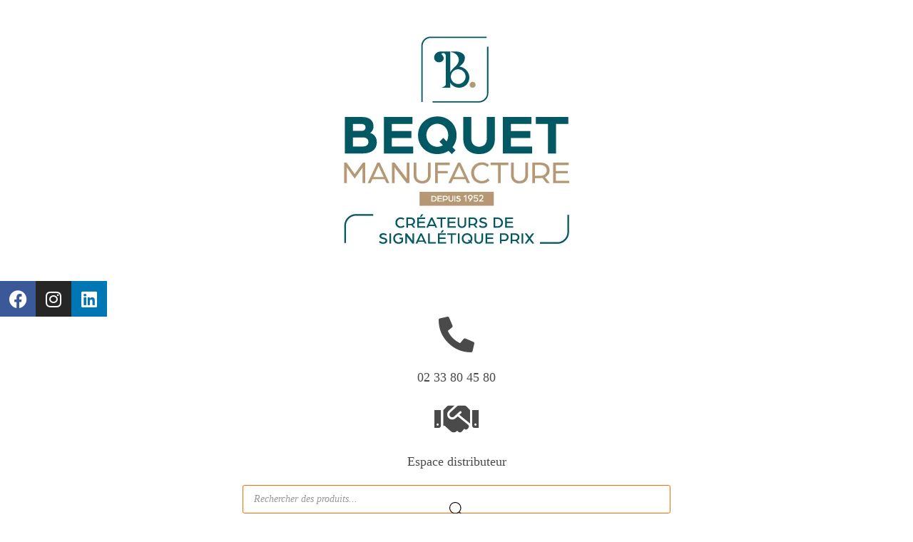

--- FILE ---
content_type: text/html; charset=UTF-8
request_url: https://bequet.com/produit/etiquettes-neutres-pique-plastique-ecoliere-x100/
body_size: 88535
content:
<!DOCTYPE html><html class="html" lang="fr-FR"><head><script data-no-optimize="1">var litespeed_docref=sessionStorage.getItem("litespeed_docref");litespeed_docref&&(Object.defineProperty(document,"referrer",{get:function(){return litespeed_docref}}),sessionStorage.removeItem("litespeed_docref"));</script> <meta charset="UTF-8"><link rel="profile" href="https://gmpg.org/xfn/11"><meta name='robots' content='index, follow, max-image-preview:large, max-snippet:-1, max-video-preview:-1' /><link rel="dns-prefetch" href="//tarteaucitron.io"><link rel="preconnect" href="https://tarteaucitron.io" crossorigin=""><script type="litespeed/javascript" data-src="https://tarteaucitron.io/load.js?domain=bequet.com&uuid=a8346a85788ef9a8a20be302b3d6a545cf815333"></script>  <script data-cfasync="false" data-pagespeed-no-defer>var gtm4wp_datalayer_name = "dataLayer";
	var dataLayer = dataLayer || [];
	const gtm4wp_use_sku_instead = 1;
	const gtm4wp_currency = 'EUR';
	const gtm4wp_product_per_impression = 40;
	const gtm4wp_clear_ecommerce = false;
	const gtm4wp_datalayer_max_timeout = 2000;</script> <meta name="viewport" content="width=device-width, initial-scale=1"><title>Étiquettes neutres, pique plastique « Écolière » (x100) - BEQUET MANUFACTURE</title><meta name="description" content="- Bequet, leader français de la signalétique" /><link rel="canonical" href="https://bequet.com/produit/etiquettes-neutres-pique-plastique-ecoliere-x100/" /><meta property="og:locale" content="fr_FR" /><meta property="og:type" content="article" /><meta property="og:title" content="Étiquettes neutres, pique plastique « Écolière » (x100) - BEQUET MANUFACTURE" /><meta property="og:description" content="- Bequet, leader français de la signalétique" /><meta property="og:url" content="https://bequet.com/produit/etiquettes-neutres-pique-plastique-ecoliere-x100/" /><meta property="og:site_name" content="BEQUET MANUFACTURE" /><meta property="article:publisher" content="https://www.facebook.com/etiquettes.bequet/" /><meta property="article:modified_time" content="2025-11-06T07:33:34+00:00" /><meta property="og:image" content="https://bequet.com/wp-content/uploads/2018/01/1428-Etiquettes-neutres-pique-plastique-Ecoliere-x100.jpg" /><meta property="og:image:width" content="443" /><meta property="og:image:height" content="538" /><meta property="og:image:type" content="image/jpeg" /> <script type="application/ld+json" class="yoast-schema-graph">{"@context":"https://schema.org","@graph":[{"@type":"WebPage","@id":"https://bequet.com/produit/etiquettes-neutres-pique-plastique-ecoliere-x100/","url":"https://bequet.com/produit/etiquettes-neutres-pique-plastique-ecoliere-x100/","name":"Étiquettes neutres, pique plastique « Écolière » (x100) - BEQUET MANUFACTURE","isPartOf":{"@id":"https://bequet.com/#website"},"primaryImageOfPage":{"@id":"https://bequet.com/produit/etiquettes-neutres-pique-plastique-ecoliere-x100/#primaryimage"},"image":{"@id":"https://bequet.com/produit/etiquettes-neutres-pique-plastique-ecoliere-x100/#primaryimage"},"thumbnailUrl":"https://bequet.com/wp-content/uploads/2018/01/1428-Etiquettes-neutres-pique-plastique-Ecoliere-x100.jpg","datePublished":"2023-07-13T14:15:35+00:00","dateModified":"2025-11-06T07:33:34+00:00","description":"- Bequet, leader français de la signalétique","breadcrumb":{"@id":"https://bequet.com/produit/etiquettes-neutres-pique-plastique-ecoliere-x100/#breadcrumb"},"inLanguage":"fr-FR","potentialAction":[{"@type":"ReadAction","target":["https://bequet.com/produit/etiquettes-neutres-pique-plastique-ecoliere-x100/"]}]},{"@type":"ImageObject","inLanguage":"fr-FR","@id":"https://bequet.com/produit/etiquettes-neutres-pique-plastique-ecoliere-x100/#primaryimage","url":"https://bequet.com/wp-content/uploads/2018/01/1428-Etiquettes-neutres-pique-plastique-Ecoliere-x100.jpg","contentUrl":"https://bequet.com/wp-content/uploads/2018/01/1428-Etiquettes-neutres-pique-plastique-Ecoliere-x100.jpg","width":443,"height":538,"caption":"Étiquettes neutres, pique plastique « Écolière » (x100)"},{"@type":"BreadcrumbList","@id":"https://bequet.com/produit/etiquettes-neutres-pique-plastique-ecoliere-x100/#breadcrumb","itemListElement":[{"@type":"ListItem","position":1,"name":"Accueil","item":"https://bequet.com/"},{"@type":"ListItem","position":2,"name":"Boutique","item":"https://bequet.com/boutique/"},{"@type":"ListItem","position":3,"name":"Tous commerces","item":"https://bequet.com/categorie-produit/tous-commerces/"},{"@type":"ListItem","position":4,"name":"Etiquettes Prix Tous Commerces","item":"https://bequet.com/categorie-produit/tous-commerces/etiquettes-de-prix-tous-commerces/"},{"@type":"ListItem","position":5,"name":"Étiquettes neutres, pique plastique « Écolière »…"}]},{"@type":"WebSite","@id":"https://bequet.com/#website","url":"https://bequet.com/","name":"BEQUET MANUFACTURE","description":"Créateurs de signalétique prix","publisher":{"@id":"https://bequet.com/#organization"},"potentialAction":[{"@type":"SearchAction","target":{"@type":"EntryPoint","urlTemplate":"https://bequet.com/?s={search_term_string}"},"query-input":{"@type":"PropertyValueSpecification","valueRequired":true,"valueName":"search_term_string"}}],"inLanguage":"fr-FR"},{"@type":"Organization","@id":"https://bequet.com/#organization","name":"BEQUET MANUFACTURE","url":"https://bequet.com/","logo":{"@type":"ImageObject","inLanguage":"fr-FR","@id":"https://bequet.com/#/schema/logo/image/","url":"https://bequet.com/wp-content/uploads/2025/05/cropped-BEQUET-MANUFACTURE_LOGO-COULEUR_CARTOUCHE-blanc.jpg","contentUrl":"https://bequet.com/wp-content/uploads/2025/05/cropped-BEQUET-MANUFACTURE_LOGO-COULEUR_CARTOUCHE-blanc.jpg","width":512,"height":512,"caption":"BEQUET MANUFACTURE"},"image":{"@id":"https://bequet.com/#/schema/logo/image/"},"sameAs":["https://www.facebook.com/etiquettes.bequet/","https://www.instagram.com/bequetsignaletique/","https://www.linkedin.com/company/bequet/?originalSubdomain=fr"]}]}</script> <link rel='dns-prefetch' href='//stats.wp.com' /><link rel='dns-prefetch' href='//capi-automation.s3.us-east-2.amazonaws.com' /><link rel='dns-prefetch' href='//fonts.googleapis.com' /><link rel="alternate" title="oEmbed (JSON)" type="application/json+oembed" href="https://bequet.com/wp-json/oembed/1.0/embed?url=https%3A%2F%2Fbequet.com%2Fproduit%2Fetiquettes-neutres-pique-plastique-ecoliere-x100%2F" /><link rel="alternate" title="oEmbed (XML)" type="text/xml+oembed" href="https://bequet.com/wp-json/oembed/1.0/embed?url=https%3A%2F%2Fbequet.com%2Fproduit%2Fetiquettes-neutres-pique-plastique-ecoliere-x100%2F&#038;format=xml" /><style id="litespeed-ccss">ul{box-sizing:border-box}:root{--wp--preset--font-size--normal:16px;--wp--preset--font-size--huge:42px}.screen-reader-text{border:0;clip:rect(1px,1px,1px,1px);-webkit-clip-path:inset(50%);clip-path:inset(50%);height:1px;margin:-1px;overflow:hidden;padding:0;position:absolute;width:1px;word-wrap:normal!important}body{--wp--preset--color--black:#000;--wp--preset--color--cyan-bluish-gray:#abb8c3;--wp--preset--color--white:#fff;--wp--preset--color--pale-pink:#f78da7;--wp--preset--color--vivid-red:#cf2e2e;--wp--preset--color--luminous-vivid-orange:#ff6900;--wp--preset--color--luminous-vivid-amber:#fcb900;--wp--preset--color--light-green-cyan:#7bdcb5;--wp--preset--color--vivid-green-cyan:#00d084;--wp--preset--color--pale-cyan-blue:#8ed1fc;--wp--preset--color--vivid-cyan-blue:#0693e3;--wp--preset--color--vivid-purple:#9b51e0;--wp--preset--gradient--vivid-cyan-blue-to-vivid-purple:linear-gradient(135deg,rgba(6,147,227,1) 0%,#9b51e0 100%);--wp--preset--gradient--light-green-cyan-to-vivid-green-cyan:linear-gradient(135deg,#7adcb4 0%,#00d082 100%);--wp--preset--gradient--luminous-vivid-amber-to-luminous-vivid-orange:linear-gradient(135deg,rgba(252,185,0,1) 0%,rgba(255,105,0,1) 100%);--wp--preset--gradient--luminous-vivid-orange-to-vivid-red:linear-gradient(135deg,rgba(255,105,0,1) 0%,#cf2e2e 100%);--wp--preset--gradient--very-light-gray-to-cyan-bluish-gray:linear-gradient(135deg,#eee 0%,#a9b8c3 100%);--wp--preset--gradient--cool-to-warm-spectrum:linear-gradient(135deg,#4aeadc 0%,#9778d1 20%,#cf2aba 40%,#ee2c82 60%,#fb6962 80%,#fef84c 100%);--wp--preset--gradient--blush-light-purple:linear-gradient(135deg,#ffceec 0%,#9896f0 100%);--wp--preset--gradient--blush-bordeaux:linear-gradient(135deg,#fecda5 0%,#fe2d2d 50%,#6b003e 100%);--wp--preset--gradient--luminous-dusk:linear-gradient(135deg,#ffcb70 0%,#c751c0 50%,#4158d0 100%);--wp--preset--gradient--pale-ocean:linear-gradient(135deg,#fff5cb 0%,#b6e3d4 50%,#33a7b5 100%);--wp--preset--gradient--electric-grass:linear-gradient(135deg,#caf880 0%,#71ce7e 100%);--wp--preset--gradient--midnight:linear-gradient(135deg,#020381 0%,#2874fc 100%);--wp--preset--font-size--small:13px;--wp--preset--font-size--medium:20px;--wp--preset--font-size--large:36px;--wp--preset--font-size--x-large:42px;--wp--preset--font-family--inter:"Inter",sans-serif;--wp--preset--font-family--cardo:Cardo;--wp--preset--spacing--20:.44rem;--wp--preset--spacing--30:.67rem;--wp--preset--spacing--40:1rem;--wp--preset--spacing--50:1.5rem;--wp--preset--spacing--60:2.25rem;--wp--preset--spacing--70:3.38rem;--wp--preset--spacing--80:5.06rem;--wp--preset--shadow--natural:6px 6px 9px rgba(0,0,0,.2);--wp--preset--shadow--deep:12px 12px 50px rgba(0,0,0,.4);--wp--preset--shadow--sharp:6px 6px 0px rgba(0,0,0,.2);--wp--preset--shadow--outlined:6px 6px 0px -3px rgba(255,255,255,1),6px 6px rgba(0,0,0,1);--wp--preset--shadow--crisp:6px 6px 0px rgba(0,0,0,1)}.pbfw_square_data_main{position:relative}.dashicons-menu-alt:before{content:"\f228"}*{box-sizing:border-box}.upf-spinner{display:none;position:relative;width:80px;height:80px}.upf-spinner div{transform-origin:40px 40px;animation:upf-spinner 1.2s linear infinite}.upf-spinner div:after{content:" ";display:block;position:absolute;top:3px;left:37px;width:6px;height:18px;border-radius:20%;background:#000}.upf-spinner div:nth-child(1){transform:rotate(0deg);animation-delay:-1.1s}.upf-spinner div:nth-child(2){transform:rotate(30deg);animation-delay:-1s}.upf-spinner div:nth-child(3){transform:rotate(60deg);animation-delay:-.9s}.upf-spinner div:nth-child(4){transform:rotate(90deg);animation-delay:-.8s}.upf-spinner div:nth-child(5){transform:rotate(120deg);animation-delay:-.7s}.upf-spinner div:nth-child(6){transform:rotate(150deg);animation-delay:-.6s}.upf-spinner div:nth-child(7){transform:rotate(180deg);animation-delay:-.5s}.upf-spinner div:nth-child(8){transform:rotate(210deg);animation-delay:-.4s}.upf-spinner div:nth-child(9){transform:rotate(240deg);animation-delay:-.3s}.upf-spinner div:nth-child(10){transform:rotate(270deg);animation-delay:-.2s}.upf-spinner div:nth-child(11){transform:rotate(300deg);animation-delay:-.1s}.upf-spinner div:nth-child(12){transform:rotate(330deg);animation-delay:0s}@keyframes upf-spinner{0%{opacity:1}100%{opacity:0}}button.pswp__button{box-shadow:none!important;background-image:url(/wp-content/plugins/woocommerce/assets/css/photoswipe/default-skin/default-skin.png)!important}button.pswp__button,button.pswp__button--arrow--left:before,button.pswp__button--arrow--right:before{background-color:transparent!important}button.pswp__button--arrow--left,button.pswp__button--arrow--right{background-image:none!important}.pswp{display:none;position:absolute;width:100%;height:100%;left:0;top:0;overflow:hidden;-ms-touch-action:none;touch-action:none;z-index:1500;-webkit-text-size-adjust:100%;-webkit-backface-visibility:hidden;outline:0}.pswp *{-webkit-box-sizing:border-box;box-sizing:border-box}.pswp__bg{position:absolute;left:0;top:0;width:100%;height:100%;background:#000;opacity:0;-webkit-transform:translateZ(0);transform:translateZ(0);-webkit-backface-visibility:hidden;will-change:opacity}.pswp__scroll-wrap{position:absolute;left:0;top:0;width:100%;height:100%;overflow:hidden}.pswp__container{-ms-touch-action:none;touch-action:none;position:absolute;left:0;right:0;top:0;bottom:0}.pswp__container{-webkit-touch-callout:none}.pswp__bg{will-change:opacity}.pswp__container{-webkit-backface-visibility:hidden}.pswp__item{position:absolute;left:0;right:0;top:0;bottom:0;overflow:hidden}.pswp__button{width:44px;height:44px;position:relative;background:0 0;overflow:visible;-webkit-appearance:none;display:block;border:0;padding:0;margin:0;float:right;opacity:.75;-webkit-box-shadow:none;box-shadow:none}.pswp__button::-moz-focus-inner{padding:0;border:0}.pswp__button,.pswp__button--arrow--left:before,.pswp__button--arrow--right:before{background:url(/wp-content/plugins/woocommerce/assets/css/photoswipe/default-skin/default-skin.png) 0 0 no-repeat;background-size:264px 88px;width:44px;height:44px}.pswp__button--close{background-position:0 -44px}.pswp__button--share{background-position:-44px -44px}.pswp__button--fs{display:none}.pswp__button--zoom{display:none;background-position:-88px 0}.pswp__button--arrow--left,.pswp__button--arrow--right{background:0 0;top:50%;margin-top:-50px;width:70px;height:100px;position:absolute}.pswp__button--arrow--left{left:0}.pswp__button--arrow--right{right:0}.pswp__button--arrow--left:before,.pswp__button--arrow--right:before{content:'';top:35px;background-color:rgba(0,0,0,.3);height:30px;width:32px;position:absolute}.pswp__button--arrow--left:before{left:6px;background-position:-138px -44px}.pswp__button--arrow--right:before{right:6px;background-position:-94px -44px}.pswp__share-modal{display:block;background:rgba(0,0,0,.5);width:100%;height:100%;top:0;left:0;padding:10px;position:absolute;z-index:1600;opacity:0;-webkit-backface-visibility:hidden;will-change:opacity}.pswp__share-modal--hidden{display:none}.pswp__share-tooltip{z-index:1620;position:absolute;background:#fff;top:56px;border-radius:2px;display:block;width:auto;right:44px;-webkit-box-shadow:0 2px 5px rgba(0,0,0,.25);box-shadow:0 2px 5px rgba(0,0,0,.25);-webkit-transform:translateY(6px);-ms-transform:translateY(6px);transform:translateY(6px);-webkit-backface-visibility:hidden;will-change:transform}.pswp__counter{position:absolute;left:0;top:0;height:44px;font-size:13px;line-height:44px;color:#fff;opacity:.75;padding:0 10px}.pswp__caption{position:absolute;left:0;bottom:0;width:100%;min-height:44px}.pswp__caption__center{text-align:left;max-width:420px;margin:0 auto;font-size:13px;padding:10px;line-height:20px;color:#ccc}.pswp__preloader{width:44px;height:44px;position:absolute;top:0;left:50%;margin-left:-22px;opacity:0;will-change:opacity;direction:ltr}.pswp__preloader__icn{width:20px;height:20px;margin:12px}@media screen and (max-width:1024px){.pswp__preloader{position:relative;left:auto;top:auto;margin:0;float:right}}.pswp__ui{-webkit-font-smoothing:auto;visibility:visible;opacity:1;z-index:1550}.pswp__top-bar{position:absolute;left:0;top:0;height:44px;width:100%}.pswp__caption,.pswp__top-bar{-webkit-backface-visibility:hidden;will-change:opacity}.pswp__caption,.pswp__top-bar{background-color:rgba(0,0,0,.5)}.pswp__ui--hidden .pswp__button--arrow--left,.pswp__ui--hidden .pswp__button--arrow--right,.pswp__ui--hidden .pswp__caption,.pswp__ui--hidden .pswp__top-bar{opacity:.001}.badge_post_main{width:100%;margin-top:30px;margin-bottom:30px}.cpp_badge_wrapper{position:absolute;z-index:100;width:100%}#mega-menu-wrap-main_menu,#mega-menu-wrap-main_menu #mega-menu-main_menu,#mega-menu-wrap-main_menu #mega-menu-main_menu ul.mega-sub-menu,#mega-menu-wrap-main_menu #mega-menu-main_menu li.mega-menu-item,#mega-menu-wrap-main_menu #mega-menu-main_menu li.mega-menu-row,#mega-menu-wrap-main_menu #mega-menu-main_menu li.mega-menu-column,#mega-menu-wrap-main_menu #mega-menu-main_menu a.mega-menu-link{border-radius:0;box-shadow:none;background:0 0;border:0;bottom:auto;box-sizing:border-box;clip:auto;color:#666;display:block;float:none;font-family:inherit;font-size:14px;height:auto;left:auto;line-height:1.7;list-style-type:none;margin:0;min-height:auto;max-height:none;min-width:auto;max-width:none;opacity:1;outline:none;overflow:visible;padding:0;position:relative;right:auto;text-align:left;text-decoration:none;text-indent:0;text-transform:none;transform:none;top:auto;vertical-align:baseline;visibility:inherit;width:auto;word-wrap:break-word;white-space:normal}#mega-menu-wrap-main_menu:before,#mega-menu-wrap-main_menu:after,#mega-menu-wrap-main_menu #mega-menu-main_menu:before,#mega-menu-wrap-main_menu #mega-menu-main_menu:after,#mega-menu-wrap-main_menu #mega-menu-main_menu ul.mega-sub-menu:before,#mega-menu-wrap-main_menu #mega-menu-main_menu ul.mega-sub-menu:after,#mega-menu-wrap-main_menu #mega-menu-main_menu li.mega-menu-item:before,#mega-menu-wrap-main_menu #mega-menu-main_menu li.mega-menu-item:after,#mega-menu-wrap-main_menu #mega-menu-main_menu li.mega-menu-row:before,#mega-menu-wrap-main_menu #mega-menu-main_menu li.mega-menu-row:after,#mega-menu-wrap-main_menu #mega-menu-main_menu li.mega-menu-column:before,#mega-menu-wrap-main_menu #mega-menu-main_menu li.mega-menu-column:after,#mega-menu-wrap-main_menu #mega-menu-main_menu a.mega-menu-link:before,#mega-menu-wrap-main_menu #mega-menu-main_menu a.mega-menu-link:after{display:none}#mega-menu-wrap-main_menu{border-radius:0}@media only screen and (min-width:769px){#mega-menu-wrap-main_menu{background:#fff}}#mega-menu-wrap-main_menu #mega-menu-main_menu{text-align:center;padding:0}#mega-menu-wrap-main_menu #mega-menu-main_menu a.mega-menu-link{display:inline}#mega-menu-wrap-main_menu #mega-menu-main_menu img{max-width:100%}#mega-menu-wrap-main_menu #mega-menu-main_menu li.mega-menu-item>ul.mega-sub-menu{display:block;visibility:hidden;opacity:1}@media only screen and (max-width:768px){#mega-menu-wrap-main_menu #mega-menu-main_menu li.mega-menu-item>ul.mega-sub-menu{display:none;visibility:visible;opacity:1}}@media only screen and (min-width:769px){#mega-menu-wrap-main_menu #mega-menu-main_menu[data-effect=fade_up] li.mega-menu-item.mega-menu-megamenu>ul.mega-sub-menu{opacity:0;transform:translate(0,10px)}}#mega-menu-wrap-main_menu #mega-menu-main_menu li.mega-menu-item.mega-menu-megamenu ul.mega-sub-menu ul.mega-sub-menu{visibility:inherit;opacity:1;display:block}#mega-menu-wrap-main_menu #mega-menu-main_menu li.mega-menu-item a[class^=dashicons]:before{font-family:dashicons}#mega-menu-wrap-main_menu #mega-menu-main_menu li.mega-menu-item a.mega-menu-link:before{display:inline-block;font:inherit;font-family:dashicons;position:static;margin:0 6px 0 0;vertical-align:top;-webkit-font-smoothing:antialiased;-moz-osx-font-smoothing:grayscale;color:inherit;background:0 0;height:auto;width:auto;top:auto}@media only screen and (min-width:769px){#mega-menu-wrap-main_menu #mega-menu-main_menu>li.mega-menu-megamenu.mega-menu-item{position:static}}#mega-menu-wrap-main_menu #mega-menu-main_menu>li.mega-menu-item{margin:0;display:inline-block;height:auto;vertical-align:middle}#mega-menu-wrap-main_menu #mega-menu-main_menu>li.mega-menu-item>a.mega-menu-link{line-height:40px;height:40px;padding:0 20px;vertical-align:baseline;width:auto;display:block;color:#555;text-transform:uppercase;text-decoration:none;text-align:left;background:rgba(0,0,0,0);border:0;border-radius:0;font-family:inherit;font-size:12px;font-weight:700;outline:none}@media only screen and (max-width:768px){#mega-menu-wrap-main_menu #mega-menu-main_menu>li.mega-menu-item{display:list-item;margin:0;clear:both;border:0}#mega-menu-wrap-main_menu #mega-menu-main_menu>li.mega-menu-item>a.mega-menu-link{border-radius:0;border:0;margin:0;line-height:40px;height:40px;padding:0 10px;background:0 0;text-align:left;color:#333;font-size:14px}}#mega-menu-wrap-main_menu #mega-menu-main_menu li.mega-menu-megamenu>ul.mega-sub-menu>li.mega-menu-row{width:100%;float:left}#mega-menu-wrap-main_menu #mega-menu-main_menu li.mega-menu-megamenu>ul.mega-sub-menu>li.mega-menu-row .mega-menu-column{float:left;min-height:1px}@media only screen and (min-width:769px){#mega-menu-wrap-main_menu #mega-menu-main_menu li.mega-menu-megamenu>ul.mega-sub-menu>li.mega-menu-row>ul.mega-sub-menu>li.mega-menu-columns-2-of-10{width:20%}#mega-menu-wrap-main_menu #mega-menu-main_menu li.mega-menu-megamenu>ul.mega-sub-menu>li.mega-menu-row>ul.mega-sub-menu>li.mega-menu-columns-1-of-12{width:8.3333333333%}#mega-menu-wrap-main_menu #mega-menu-main_menu li.mega-menu-megamenu>ul.mega-sub-menu>li.mega-menu-row>ul.mega-sub-menu>li.mega-menu-columns-2-of-12{width:16.6666666667%}#mega-menu-wrap-main_menu #mega-menu-main_menu li.mega-menu-megamenu>ul.mega-sub-menu>li.mega-menu-row>ul.mega-sub-menu>li.mega-menu-columns-3-of-12{width:25%}#mega-menu-wrap-main_menu #mega-menu-main_menu li.mega-menu-megamenu>ul.mega-sub-menu>li.mega-menu-row>ul.mega-sub-menu>li.mega-menu-columns-6-of-12{width:50%}}@media only screen and (max-width:768px){#mega-menu-wrap-main_menu #mega-menu-main_menu li.mega-menu-megamenu>ul.mega-sub-menu>li.mega-menu-row>ul.mega-sub-menu>li.mega-menu-column{width:100%;clear:both}}#mega-menu-wrap-main_menu #mega-menu-main_menu li.mega-menu-megamenu>ul.mega-sub-menu>li.mega-menu-row .mega-menu-column>ul.mega-sub-menu>li.mega-menu-item{padding:15px 5px;width:100%}#mega-menu-wrap-main_menu #mega-menu-main_menu>li.mega-menu-megamenu>ul.mega-sub-menu{z-index:999;border-radius:0;background:#fff;border:0;padding:15px 0 35px;position:absolute;width:100%;max-width:none;left:0;padding-left:5%;padding-right:5%}@media only screen and (max-width:768px){#mega-menu-wrap-main_menu #mega-menu-main_menu>li.mega-menu-megamenu>ul.mega-sub-menu{float:left;position:static;width:100%}}@media only screen and (min-width:769px){#mega-menu-wrap-main_menu #mega-menu-main_menu>li.mega-menu-megamenu>ul.mega-sub-menu li.mega-menu-columns-2-of-10{width:20%}#mega-menu-wrap-main_menu #mega-menu-main_menu>li.mega-menu-megamenu>ul.mega-sub-menu li.mega-menu-columns-1-of-12{width:8.3333333333%}#mega-menu-wrap-main_menu #mega-menu-main_menu>li.mega-menu-megamenu>ul.mega-sub-menu li.mega-menu-columns-2-of-12{width:16.6666666667%}#mega-menu-wrap-main_menu #mega-menu-main_menu>li.mega-menu-megamenu>ul.mega-sub-menu li.mega-menu-columns-3-of-12{width:25%}#mega-menu-wrap-main_menu #mega-menu-main_menu>li.mega-menu-megamenu>ul.mega-sub-menu li.mega-menu-columns-6-of-12{width:50%}}#mega-menu-wrap-main_menu #mega-menu-main_menu>li.mega-menu-megamenu>ul.mega-sub-menu li.mega-menu-column>ul.mega-sub-menu>li.mega-menu-item{color:#666;font-family:inherit;font-size:14px;display:block;float:left;clear:none;padding:15px 5px;vertical-align:top}#mega-menu-wrap-main_menu #mega-menu-main_menu>li.mega-menu-megamenu>ul.mega-sub-menu li.mega-menu-column>ul.mega-sub-menu>li.mega-menu-item h4.mega-block-title{color:#555;font-family:inherit;font-size:13px;text-transform:uppercase;text-decoration:none;font-weight:700;text-align:left;margin:0;padding:0;vertical-align:top;display:block;visibility:inherit;border:0}#mega-menu-wrap-main_menu #mega-menu-main_menu>li.mega-menu-megamenu>ul.mega-sub-menu li.mega-menu-column>ul.mega-sub-menu>li.mega-menu-item>a.mega-menu-link{color:#555;font-family:inherit;font-size:13px;text-transform:uppercase;text-decoration:none;font-weight:700;text-align:left;margin:0;padding:0;vertical-align:top;display:block;border:0}#mega-menu-wrap-main_menu #mega-menu-main_menu>li.mega-menu-megamenu>ul.mega-sub-menu li.mega-menu-column>ul.mega-sub-menu>li.mega-menu-item li.mega-menu-item>a.mega-menu-link{color:#666;font-family:inherit;font-size:13px;text-transform:none;text-decoration:none;font-weight:400;text-align:left;margin:0;padding:0;vertical-align:top;display:block;border:0}@media only screen and (max-width:768px){#mega-menu-wrap-main_menu #mega-menu-main_menu>li.mega-menu-megamenu>ul.mega-sub-menu{border:0;padding:10px;border-radius:0}}#mega-menu-wrap-main_menu #mega-menu-main_menu li.mega-menu-item-has-children>a.mega-menu-link>span.mega-indicator{display:inline-block;width:auto;background:0 0;position:relative;left:auto;min-width:auto;font-size:inherit;padding:0;margin:0 0 0 6px;height:auto;line-height:inherit;color:inherit}#mega-menu-wrap-main_menu #mega-menu-main_menu li.mega-menu-item-has-children>a.mega-menu-link>span.mega-indicator:after{content:"";font-family:dashicons;font-weight:400;display:inline-block;margin:0;vertical-align:top;-webkit-font-smoothing:antialiased;-moz-osx-font-smoothing:grayscale;transform:rotate(0);color:inherit;position:relative;background:0 0;height:auto;width:auto;right:auto;line-height:inherit}#mega-menu-wrap-main_menu #mega-menu-main_menu li.mega-menu-item-has-children li.mega-menu-item-has-children>a.mega-menu-link>span.mega-indicator{float:right}@media only screen and (max-width:768px){#mega-menu-wrap-main_menu #mega-menu-main_menu li.mega-menu-item-has-children>a.mega-menu-link>span.mega-indicator{float:right}}#mega-menu-wrap-main_menu #mega-menu-main_menu li.mega-menu-megamenu:not(.mega-menu-tabbed) li.mega-menu-item-has-children:not(.mega-collapse-children)>a.mega-menu-link>span.mega-indicator{display:none}@media only screen and (max-width:768px){#mega-menu-wrap-main_menu:after{content:"";display:table;clear:both}}#mega-menu-wrap-main_menu .mega-menu-toggle{display:none;z-index:1;background:#fff;border-radius:2px;line-height:40px;height:40px;text-align:left;outline:none;white-space:nowrap}@media only screen and (max-width:768px){#mega-menu-wrap-main_menu .mega-menu-toggle{display:-webkit-box;display:-ms-flexbox;display:-webkit-flex;display:flex}}#mega-menu-wrap-main_menu .mega-menu-toggle .mega-toggle-blocks-left,#mega-menu-wrap-main_menu .mega-menu-toggle .mega-toggle-blocks-center,#mega-menu-wrap-main_menu .mega-menu-toggle .mega-toggle-blocks-right{display:-webkit-box;display:-ms-flexbox;display:-webkit-flex;display:flex;-ms-flex-preferred-size:33.33%;-webkit-flex-basis:33.33%;flex-basis:33.33%}#mega-menu-wrap-main_menu .mega-menu-toggle .mega-toggle-blocks-left{-webkit-box-flex:1;-ms-flex:1;-webkit-flex:1;flex:1;-webkit-box-pack:start;-ms-flex-pack:start;-webkit-justify-content:flex-start;justify-content:flex-start}#mega-menu-wrap-main_menu .mega-menu-toggle .mega-toggle-blocks-center{-webkit-box-pack:center;-ms-flex-pack:center;-webkit-justify-content:center;justify-content:center}#mega-menu-wrap-main_menu .mega-menu-toggle .mega-toggle-blocks-right{-webkit-box-flex:1;-ms-flex:1;-webkit-flex:1;flex:1;-webkit-box-pack:end;-ms-flex-pack:end;-webkit-justify-content:flex-end;justify-content:flex-end}#mega-menu-wrap-main_menu .mega-menu-toggle .mega-toggle-blocks-right .mega-toggle-block{margin-right:6px}#mega-menu-wrap-main_menu .mega-menu-toggle .mega-toggle-blocks-right .mega-toggle-block:only-child{margin-left:6px}#mega-menu-wrap-main_menu .mega-menu-toggle .mega-toggle-block{display:-webkit-box;display:-ms-flexbox;display:-webkit-flex;display:flex;height:100%;outline:0;-webkit-align-self:center;-ms-flex-item-align:center;align-self:center;-ms-flex-negative:0;-webkit-flex-shrink:0;flex-shrink:0}@media only screen and (max-width:768px){#mega-menu-wrap-main_menu .mega-menu-toggle+#mega-menu-main_menu{background:#fff;padding:0;display:none}}#mega-menu-wrap-main_menu .mega-menu-toggle .mega-toggle-block-0 .mega-toggle-animated{padding:0;display:-webkit-box;display:-ms-flexbox;display:-webkit-flex;display:flex;font:inherit;color:inherit;text-transform:none;background-color:transparent;border:0;margin:0;overflow:visible;transform:scale(.8);align-self:center;outline:0;background:0 0}#mega-menu-wrap-main_menu .mega-menu-toggle .mega-toggle-block-0 .mega-toggle-animated-box{width:40px;height:24px;display:inline-block;position:relative;outline:0}#mega-menu-wrap-main_menu .mega-menu-toggle .mega-toggle-block-0 .mega-toggle-animated-inner{display:block;top:50%;margin-top:-2px}#mega-menu-wrap-main_menu .mega-menu-toggle .mega-toggle-block-0 .mega-toggle-animated-inner,#mega-menu-wrap-main_menu .mega-menu-toggle .mega-toggle-block-0 .mega-toggle-animated-inner:before,#mega-menu-wrap-main_menu .mega-menu-toggle .mega-toggle-block-0 .mega-toggle-animated-inner:after{width:40px;height:4px;background-color:#fe6b01;border-radius:4px;position:absolute}#mega-menu-wrap-main_menu .mega-menu-toggle .mega-toggle-block-0 .mega-toggle-animated-inner:before,#mega-menu-wrap-main_menu .mega-menu-toggle .mega-toggle-block-0 .mega-toggle-animated-inner:after{content:"";display:block}#mega-menu-wrap-main_menu .mega-menu-toggle .mega-toggle-block-0 .mega-toggle-animated-inner:before{top:-10px}#mega-menu-wrap-main_menu .mega-menu-toggle .mega-toggle-block-0 .mega-toggle-animated-inner:after{bottom:-10px}#mega-menu-wrap-main_menu .mega-menu-toggle .mega-toggle-block-0 .mega-toggle-animated-slider .mega-toggle-animated-inner{top:2px}#mega-menu-wrap-main_menu .mega-menu-toggle .mega-toggle-block-0 .mega-toggle-animated-slider .mega-toggle-animated-inner:before{top:10px}#mega-menu-wrap-main_menu .mega-menu-toggle .mega-toggle-block-0 .mega-toggle-animated-slider .mega-toggle-animated-inner:after{top:20px}#mega-menu-wrap-main_menu #mega-menu-main_menu li#mega-menu-item-9712>a.mega-menu-link:before{content:"";background-image:url("//bequet.com/wp-content/uploads/2023/11/etiquette-prix-32x32.png");background-size:32px 32px;background-repeat:no-repeat;width:32px;height:32px;line-height:32px;vertical-align:middle}@media (-webkit-min-device-pixel-ratio:2){#mega-menu-wrap-main_menu #mega-menu-main_menu li#mega-menu-item-9712>a.mega-menu-link:before{background-image:url("//bequet.com/wp-content/uploads/2023/11/etiquette-prix.png")}}@media only screen and (max-width:768px){#mega-menu-wrap-main_menu #mega-menu-main_menu li#mega-menu-item-9712>a.mega-menu-link:before{background-size:20px 20px;width:20px;height:20px;line-height:20px}}#mega-menu-wrap-main_menu #mega-menu-main_menu li#mega-menu-item-9711>a.mega-menu-link:before{content:"";background-image:url("//bequet.com/wp-content/uploads/2023/11/affiche.png");background-size:32px 32px;background-repeat:no-repeat;width:32px;height:32px;line-height:32px;vertical-align:middle}@media (-webkit-min-device-pixel-ratio:2){#mega-menu-wrap-main_menu #mega-menu-main_menu li#mega-menu-item-9711>a.mega-menu-link:before{background-image:url("//bequet.com/wp-content/uploads/2023/11/affiche.png")}}@media only screen and (max-width:768px){#mega-menu-wrap-main_menu #mega-menu-main_menu li#mega-menu-item-9711>a.mega-menu-link:before{background-size:20px 20px;width:20px;height:20px;line-height:20px}}#mega-menu-wrap-main_menu #mega-menu-main_menu li#mega-menu-item-9730>a.mega-menu-link:before{content:"";background-image:url("//bequet.com/wp-content/uploads/2023/11/tableau-de-craie.png");background-size:32px 32px;background-repeat:no-repeat;width:32px;height:32px;line-height:32px;vertical-align:middle}@media (-webkit-min-device-pixel-ratio:2){#mega-menu-wrap-main_menu #mega-menu-main_menu li#mega-menu-item-9730>a.mega-menu-link:before{background-image:url("//bequet.com/wp-content/uploads/2023/11/tableau-de-craie.png")}}@media only screen and (max-width:768px){#mega-menu-wrap-main_menu #mega-menu-main_menu li#mega-menu-item-9730>a.mega-menu-link:before{background-size:20px 20px;width:20px;height:20px;line-height:20px}}#mega-menu-wrap-main_menu #mega-menu-main_menu li#mega-menu-item-9816>a.mega-menu-link:before{content:"";background-image:url("//bequet.com/wp-content/uploads/2023/11/menu.png");background-size:32px 32px;background-repeat:no-repeat;width:32px;height:32px;line-height:32px;vertical-align:middle}@media (-webkit-min-device-pixel-ratio:2){#mega-menu-wrap-main_menu #mega-menu-main_menu li#mega-menu-item-9816>a.mega-menu-link:before{background-image:url("//bequet.com/wp-content/uploads/2023/11/menu.png")}}@media only screen and (max-width:768px){#mega-menu-wrap-main_menu #mega-menu-main_menu li#mega-menu-item-9816>a.mega-menu-link:before{background-size:20px 20px;width:20px;height:20px;line-height:20px}}#mega-menu-wrap-main_menu #mega-menu-main_menu li#mega-menu-item-9955>a.mega-menu-link:before{content:"";background-image:url("//bequet.com/wp-content/uploads/2023/11/un-d.png");background-size:32px 32px;background-repeat:no-repeat;width:32px;height:32px;line-height:32px;vertical-align:middle}@media (-webkit-min-device-pixel-ratio:2){#mega-menu-wrap-main_menu #mega-menu-main_menu li#mega-menu-item-9955>a.mega-menu-link:before{background-image:url("//bequet.com/wp-content/uploads/2023/11/un-d.png")}}@media only screen and (max-width:768px){#mega-menu-wrap-main_menu #mega-menu-main_menu li#mega-menu-item-9955>a.mega-menu-link:before{background-size:20px 20px;width:20px;height:20px;line-height:20px}}#mega-menu-wrap-main_menu #mega-menu-main_menu li#mega-menu-item-9729>a.mega-menu-link:before{content:"";background-image:url("//bequet.com/wp-content/uploads/2023/11/nouvelle-affiche-1.png");background-size:32px 32px;background-repeat:no-repeat;width:32px;height:32px;line-height:32px;vertical-align:middle}@media (-webkit-min-device-pixel-ratio:2){#mega-menu-wrap-main_menu #mega-menu-main_menu li#mega-menu-item-9729>a.mega-menu-link:before{background-image:url("//bequet.com/wp-content/uploads/2023/11/nouvelle-affiche-1.png")}}@media only screen and (max-width:768px){#mega-menu-wrap-main_menu #mega-menu-main_menu li#mega-menu-item-9729>a.mega-menu-link:before{background-size:20px 20px;width:20px;height:20px;line-height:20px}}#mega-menu-wrap-main_menu #mega-menu-main_menu li#mega-menu-item-9731>a.mega-menu-link:before{content:"";background-image:url("//bequet.com/wp-content/uploads/2023/11/feutres.png");background-size:32px 32px;background-repeat:no-repeat;width:32px;height:32px;line-height:32px;vertical-align:middle}@media (-webkit-min-device-pixel-ratio:2){#mega-menu-wrap-main_menu #mega-menu-main_menu li#mega-menu-item-9731>a.mega-menu-link:before{background-image:url("//bequet.com/wp-content/uploads/2023/11/feutres.png")}}@media only screen and (max-width:768px){#mega-menu-wrap-main_menu #mega-menu-main_menu li#mega-menu-item-9731>a.mega-menu-link:before{background-size:20px 20px;width:20px;height:20px;line-height:20px}}#mega-menu-wrap-main_menu #mega-menu-main_menu li#mega-menu-item-8844>a.mega-menu-link:before{content:"";background-image:url("//bequet.com/wp-content/uploads/2023/11/viande.png");background-size:32px 32px;background-repeat:no-repeat;width:32px;height:32px;line-height:32px;vertical-align:middle}@media (-webkit-min-device-pixel-ratio:2){#mega-menu-wrap-main_menu #mega-menu-main_menu li#mega-menu-item-8844>a.mega-menu-link:before{background-image:url("//bequet.com/wp-content/uploads/2023/11/viande.png")}}@media only screen and (max-width:768px){#mega-menu-wrap-main_menu #mega-menu-main_menu li#mega-menu-item-8844>a.mega-menu-link:before{background-size:20px 20px;width:20px;height:20px;line-height:20px}}#mega-menu-wrap-main_menu #mega-menu-main_menu li#mega-menu-item-8882>a.mega-menu-link:before{content:"";background-image:url("//bequet.com/wp-content/uploads/2023/11/poisson-ko.png");background-size:32px 32px;background-repeat:no-repeat;width:32px;height:32px;line-height:32px;vertical-align:middle}@media (-webkit-min-device-pixel-ratio:2){#mega-menu-wrap-main_menu #mega-menu-main_menu li#mega-menu-item-8882>a.mega-menu-link:before{background-image:url("//bequet.com/wp-content/uploads/2023/11/poisson-ko.png")}}@media only screen and (max-width:768px){#mega-menu-wrap-main_menu #mega-menu-main_menu li#mega-menu-item-8882>a.mega-menu-link:before{background-size:20px 20px;width:20px;height:20px;line-height:20px}}#mega-menu-wrap-main_menu #mega-menu-main_menu li#mega-menu-item-8865>a.mega-menu-link:before{content:"";background-image:url("//bequet.com/wp-content/uploads/2023/11/fromage.png");background-size:32px 32px;background-repeat:no-repeat;width:32px;height:32px;line-height:32px;vertical-align:middle}@media (-webkit-min-device-pixel-ratio:2){#mega-menu-wrap-main_menu #mega-menu-main_menu li#mega-menu-item-8865>a.mega-menu-link:before{background-image:url("//bequet.com/wp-content/uploads/2023/11/fromage.png")}}@media only screen and (max-width:768px){#mega-menu-wrap-main_menu #mega-menu-main_menu li#mega-menu-item-8865>a.mega-menu-link:before{background-size:20px 20px;width:20px;height:20px;line-height:20px}}#mega-menu-wrap-main_menu #mega-menu-main_menu li#mega-menu-item-8849>a.mega-menu-link:before{content:"";background-image:url("//bequet.com/wp-content/uploads/2023/11/croissant.png");background-size:32px 32px;background-repeat:no-repeat;width:32px;height:32px;line-height:32px;vertical-align:middle}@media (-webkit-min-device-pixel-ratio:2){#mega-menu-wrap-main_menu #mega-menu-main_menu li#mega-menu-item-8849>a.mega-menu-link:before{background-image:url("//bequet.com/wp-content/uploads/2023/11/croissant.png")}}@media only screen and (max-width:768px){#mega-menu-wrap-main_menu #mega-menu-main_menu li#mega-menu-item-8849>a.mega-menu-link:before{background-size:20px 20px;width:20px;height:20px;line-height:20px}}#mega-menu-wrap-main_menu #mega-menu-main_menu li#mega-menu-item-8876>a.mega-menu-link:before{content:"";background-image:url("//bequet.com/wp-content/uploads/2023/11/des-legumes.png");background-size:32px 32px;background-repeat:no-repeat;width:32px;height:32px;line-height:32px;vertical-align:middle}@media (-webkit-min-device-pixel-ratio:2){#mega-menu-wrap-main_menu #mega-menu-main_menu li#mega-menu-item-8876>a.mega-menu-link:before{background-image:url("//bequet.com/wp-content/uploads/2023/11/des-legumes.png")}}@media only screen and (max-width:768px){#mega-menu-wrap-main_menu #mega-menu-main_menu li#mega-menu-item-8876>a.mega-menu-link:before{background-size:20px 20px;width:20px;height:20px;line-height:20px}}#mega-menu-wrap-main_menu #mega-menu-main_menu li#mega-menu-item-8871>a.mega-menu-link:before{content:"";background-image:url("//bequet.com/wp-content/uploads/2023/11/fleur.png");background-size:32px 32px;background-repeat:no-repeat;width:32px;height:32px;line-height:32px;vertical-align:middle}@media (-webkit-min-device-pixel-ratio:2){#mega-menu-wrap-main_menu #mega-menu-main_menu li#mega-menu-item-8871>a.mega-menu-link:before{background-image:url("//bequet.com/wp-content/uploads/2023/11/fleur.png")}}@media only screen and (max-width:768px){#mega-menu-wrap-main_menu #mega-menu-main_menu li#mega-menu-item-8871>a.mega-menu-link:before{background-size:20px 20px;width:20px;height:20px;line-height:20px}}#mega-menu-wrap-main_menu #mega-menu-main_menu li#mega-menu-item-8854>a.mega-menu-link:before{content:"";background-image:url("//bequet.com/wp-content/uploads/2023/11/restaurant.png");background-size:32px 32px;background-repeat:no-repeat;width:32px;height:32px;line-height:32px;vertical-align:middle}@media (-webkit-min-device-pixel-ratio:2){#mega-menu-wrap-main_menu #mega-menu-main_menu li#mega-menu-item-8854>a.mega-menu-link:before{background-image:url("//bequet.com/wp-content/uploads/2023/11/restaurant.png")}}@media only screen and (max-width:768px){#mega-menu-wrap-main_menu #mega-menu-main_menu li#mega-menu-item-8854>a.mega-menu-link:before{background-size:20px 20px;width:20px;height:20px;line-height:20px}}#mega-menu-wrap-main_menu #mega-menu-main_menu li#mega-menu-item-8860>a.mega-menu-link:before{content:"";background-image:url("//bequet.com/wp-content/uploads/2023/11/bouteille-de-vin.png");background-size:32px 32px;background-repeat:no-repeat;width:32px;height:32px;line-height:32px;vertical-align:middle}@media (-webkit-min-device-pixel-ratio:2){#mega-menu-wrap-main_menu #mega-menu-main_menu li#mega-menu-item-8860>a.mega-menu-link:before{background-image:url("//bequet.com/wp-content/uploads/2023/11/bouteille-de-vin.png")}}@media only screen and (max-width:768px){#mega-menu-wrap-main_menu #mega-menu-main_menu li#mega-menu-item-8860>a.mega-menu-link:before{background-size:20px 20px;width:20px;height:20px;line-height:20px}}#mega-menu-wrap-main_menu #mega-menu-main_menu li#mega-menu-item-8894>a.mega-menu-link:before{content:"";background-image:url("//bequet.com/wp-content/uploads/2023/11/boutique.png");background-size:32px 32px;background-repeat:no-repeat;width:32px;height:32px;line-height:32px;vertical-align:middle}@media (-webkit-min-device-pixel-ratio:2){#mega-menu-wrap-main_menu #mega-menu-main_menu li#mega-menu-item-8894>a.mega-menu-link:before{background-image:url("//bequet.com/wp-content/uploads/2023/11/boutique.png")}}@media only screen and (max-width:768px){#mega-menu-wrap-main_menu #mega-menu-main_menu li#mega-menu-item-8894>a.mega-menu-link:before{background-size:20px 20px;width:20px;height:20px;line-height:20px}}#mega-menu-wrap-main_menu #mega-menu-main_menu li#mega-menu-item-12026>a.mega-menu-link{color:#ff1d1d;font-weight:700}#mega-menu-wrap-main_menu{clear:both}li.mega-menu-item.mega-menu-megamenu>ul.mega-sub-menu{box-shadow:0px 10px 10px 5px rgba(0,0,0,.5)!important}.fa{font-family:var(--fa-style-family,"Font Awesome 6 Free");font-weight:var(--fa-style,900)}.fa,.far,.fas{-moz-osx-font-smoothing:grayscale;-webkit-font-smoothing:antialiased;display:var(--fa-display,inline-block);font-style:normal;font-variant:normal;line-height:1;text-rendering:auto}.far,.fas{font-family:"Font Awesome 6 Free"}.fa-user:before{content:"\f007"}.fa-handshake:before{content:"\f2b5"}.fa-phone-alt:before{content:"\f879"}.fa-angle-up:before{content:"\f106"}:host,:root{--fa-style-family-brands:"Font Awesome 6 Brands";--fa-font-brands:normal 400 1em/1 "Font Awesome 6 Brands"}:host,:root{--fa-font-regular:normal 400 1em/1 "Font Awesome 6 Free"}.far{font-weight:400}:host,:root{--fa-style-family-classic:"Font Awesome 6 Free";--fa-font-solid:normal 900 1em/1 "Font Awesome 6 Free"}.fas{font-weight:900}[data-wvstooltip]{--font-size:14px;--arrow-width:5px;--arrow-distance:10px;--arrow-position:calc(var(--arrow-distance)*-1);--tip-redius:3px;--tip-min-width:100px;--tip-min-height:100px;--tip-height:30px;--tip-breakpoint-start:53vw;--tip-distance:calc(var(--arrow-distance) + var(--tip-height));--tip-position:calc(var(--tip-distance)*-1);--image-tip-min-height:calc(var(--tip-min-height) + var(--tip-height));--image-tip-max-height:calc(var(--tooltip-height) + var(--tip-height));--image-tip-width-dynamic:clamp(var(--tip-min-width),var(--tip-breakpoint-start),var(--tooltip-width));--image-tip-height-dynamic:clamp(var(--tip-min-height),var(--tip-breakpoint-start),var(--tooltip-height));--image-tip-ratio:calc(var(--tooltip-height)/var(--tooltip-width));--image-tip-position:calc(100% + var(--arrow-distance));--horizontal-position:0px;outline:none;position:relative}[data-wvstooltip]:after,[data-wvstooltip]:before{-webkit-box-orient:horizontal;-webkit-box-direction:normal;-webkit-box-pack:center;-ms-flex-pack:center;-webkit-box-align:center;-ms-flex-align:center;align-items:center;-webkit-box-sizing:border-box;box-sizing:border-box;display:-webkit-box;display:-ms-flexbox;display:flex;-ms-flex-direction:row;flex-direction:row;justify-content:center;opacity:0;position:absolute;-webkit-transform:translateZ(0);transform:translateZ(0);visibility:hidden;z-index:999}[data-wvstooltip]:before{background-color:var(--wvs-tooltip-background-color,#333);border-radius:var(--tip-redius);bottom:var(--image-tip-position);-webkit-box-shadow:0 0 5px 1px rgba(0,0,0,.3);box-shadow:0 0 5px 1px rgba(0,0,0,.3);color:var(--wvs-tooltip-text-color,#fff);font-size:var(--font-size);height:var(--tip-height);line-height:var(--tip-height);min-width:var(--tip-min-width);padding-inline:10px;top:auto;-webkit-transform:translateX(var(--horizontal-position));-ms-transform:translateX(var(--horizontal-position));transform:translateX(var(--horizontal-position));width:-webkit-max-content;width:-moz-max-content;width:max-content}[data-wvstooltip]:before{content:attr(data-wvstooltip) " " attr(data-wvstooltip-out-of-stock)}[data-wvstooltip]:after{border-top-color:transparent;border:var(--arrow-width) solid transparent;border-top-color:var(--wvs-tooltip-background-color,#333);bottom:auto;content:" ";font-size:0;line-height:0;top:var(--arrow-position);width:0}.woo-variation-swatches .woo-variation-raw-select,.woo-variation-swatches .woo-variation-raw-select:after,.woo-variation-swatches .woo-variation-raw-select:before{display:none!important}.woo-variation-swatches .variable-items-wrapper{-webkit-box-pack:start;-ms-flex-pack:start;display:-webkit-box;display:-ms-flexbox;display:flex;-ms-flex-wrap:wrap;flex-wrap:wrap;justify-content:flex-start;list-style:none;margin:0;padding:0}.woo-variation-swatches .variable-items-wrapper .variable-item{list-style:none;margin:0;outline:none;padding:0}.woo-variation-swatches .variable-items-wrapper .variable-item .variable-item-contents{-webkit-box-orient:vertical;-webkit-box-direction:normal;-webkit-box-pack:center;-ms-flex-pack:center;display:-webkit-box;display:-ms-flexbox;display:flex;-ms-flex-direction:column;flex-direction:column;height:100%;justify-content:center;position:relative;width:100%}.woo-variation-swatches .variable-items-wrapper .variable-item:not(.radio-variable-item){-webkit-box-pack:center;-ms-flex-pack:center;-webkit-box-align:center;-ms-flex-align:center;align-items:center;background-color:var(--wvs-item-background-color,#fff);-webkit-box-shadow:var(--wvs-item-box-shadow,0 0 0 1px #a8a8a8);box-shadow:var(--wvs-item-box-shadow,0 0 0 1px #a8a8a8);-webkit-box-sizing:border-box;box-sizing:border-box;color:var(--wvs-item-text-color,#000);display:-webkit-box;display:-ms-flexbox;display:flex;height:var(--wvs-single-product-item-height,30px);justify-content:center;margin:4px;padding:2px;position:relative;width:var(--wvs-single-product-item-width,30px)}.woo-variation-swatches .variable-items-wrapper .variable-item:not(.radio-variable-item):last-child{margin-right:0}.woo-variation-swatches .variable-items-wrapper .variable-item:not(.radio-variable-item).selected{-webkit-box-shadow:var(--wvs-selected-item-box-shadow,0 0 0 2px #000);box-shadow:var(--wvs-selected-item-box-shadow,0 0 0 2px #000);color:var(--wvs-selected-item-text-color,#000)}.woo-variation-swatches .variable-items-wrapper .variable-item:not(.radio-variable-item).button-variable-item{font-size:var(--wvs-single-product-item-font-size,16px);text-align:center}.woo-variation-swatches .variable-items-wrapper .variable-item:not(.radio-variable-item).button-variable-item.selected:not(.no-stock){background-color:var(--wvs-selected-item-background-color,#fff);color:var(--wvs-selected-item-text-color,#000)}.woo-variation-swatches .wvs-style-squared.variable-items-wrapper .variable-item:not(.radio-variable-item){border-radius:2px}.woo-variation-swatches .wvs-style-squared.variable-items-wrapper .variable-item:not(.radio-variable-item).button-variable-item{min-width:var(--wvs-single-product-item-width);width:auto}.woo-variation-swatches .wvs-style-squared.variable-items-wrapper .variable-item:not(.radio-variable-item).button-variable-item .variable-item-span{padding:0 5px}.woo-variation-swatches.woocommerce .product.elementor table.variations td.value:before{display:none!important}:root{--wvs-tick:url("data:image/svg+xml;utf8,%3Csvg filter='drop-shadow(0px 0px 2px rgb(0 0 0 / .8))' xmlns='http://www.w3.org/2000/svg'  viewBox='0 0 30 30'%3E%3Cpath fill='none' stroke='%23fc6c05' stroke-linecap='round' stroke-linejoin='round' stroke-width='4' d='M4 16L11 23 27 7'/%3E%3C/svg%3E");--wvs-cross:url("data:image/svg+xml;utf8,%3Csvg filter='drop-shadow(0px 0px 5px rgb(255 255 255 / .6))' xmlns='http://www.w3.org/2000/svg' width='72px' height='72px' viewBox='0 0 24 24'%3E%3Cpath fill='none' stroke='%23ff0000' stroke-linecap='round' stroke-width='0.6' d='M5 5L19 19M19 5L5 19'/%3E%3C/svg%3E");--wvs-single-product-item-width:40px;--wvs-single-product-item-height:40px;--wvs-single-product-item-font-size:12px}.dgwt-wcas-search-wrapp{position:relative;line-height:100%;display:block;color:#444;min-width:230px;width:100%;text-align:left;margin:0 auto;-webkit-box-sizing:border-box;-moz-box-sizing:border-box;box-sizing:border-box}.dgwt-wcas-search-wrapp *{-webkit-box-sizing:border-box;-moz-box-sizing:border-box;box-sizing:border-box}.dgwt-wcas-search-form{margin:0;padding:0;width:100%}input[type=search].dgwt-wcas-search-input{-webkit-box-shadow:none;box-shadow:none;margin:0;-webkit-appearance:textfield;text-align:left}[type=search].dgwt-wcas-search-input::-ms-clear{display:none}[type=search].dgwt-wcas-search-input::-webkit-search-decoration{-webkit-appearance:none}[type=search].dgwt-wcas-search-input::-webkit-search-cancel-button{display:none}.dgwt-wcas-layout-icon-flexible:not(.dgwt-wcas-layout-icon) .dgwt-wcas-search-icon,.dgwt-wcas-layout-icon-flexible:not(.dgwt-wcas-layout-icon) .dgwt-wcas-search-icon-arrow,.dgwt-wcas-search-icon-arrow{display:none}.dgwt-wcas-ico-magnifier{bottom:0;left:0;margin:auto;position:absolute;right:0;top:0;height:65%;display:block}.dgwt-wcas-preloader{height:100%;position:absolute;right:0;top:0;width:40px;z-index:-1;background-repeat:no-repeat;background-position:right 15px center;background-size:auto 44%}.dgwt-wcas-voice-search{position:absolute;right:0;top:0;height:100%;width:40px;z-index:1;opacity:.5;align-items:center;justify-content:center;display:none}.screen-reader-text{clip:rect(1px,1px,1px,1px);height:1px;overflow:hidden;position:absolute!important;width:1px}.dgwt-wcas-sf-wrapp:after,.dgwt-wcas-sf-wrapp:before{content:"";display:table}.dgwt-wcas-sf-wrapp:after{clear:both}.dgwt-wcas-sf-wrapp{zoom:1;width:100%;max-width:100vw;margin:0;position:relative;background:0 0}.dgwt-wcas-sf-wrapp input[type=search].dgwt-wcas-search-input{width:100%;height:40px;font-size:14px;line-height:100%;padding:10px 15px;margin:0;background:#fff;border:1px solid #ddd;border-radius:3px;-webkit-border-radius:3px;-webkit-appearance:none;box-sizing:border-box}.dgwt-wcas-sf-wrapp input[type=search].dgwt-wcas-search-input::-webkit-input-placeholder{color:#999;font-weight:400;font-style:italic;line-height:normal}.dgwt-wcas-sf-wrapp input[type=search].dgwt-wcas-search-input:-moz-placeholder{color:#999;font-weight:400;font-style:italic;line-height:normal}.dgwt-wcas-sf-wrapp input[type=search].dgwt-wcas-search-input::-moz-placeholder{color:#999;font-weight:400;font-style:italic;line-height:normal}.dgwt-wcas-sf-wrapp input[type=search].dgwt-wcas-search-input:-ms-input-placeholder{color:#999;font-weight:400;font-style:italic;line-height:normal}.dgwt-wcas-ico-magnifier,.dgwt-wcas-ico-magnifier-handler{max-width:20px}.dgwt-wcas-no-submit .dgwt-wcas-ico-magnifier{height:50%;margin:auto;max-height:20px;width:100%;max-width:20px;left:12px;right:auto;opacity:.5;fill:#444}.dgwt-wcas-no-submit .dgwt-wcas-sf-wrapp input[type=search].dgwt-wcas-search-input{padding:10px 15px 10px 40px}.dgwt-wcas-layout-icon-flexible .dgwt-wcas-search-form{opacity:0}.dgwt-wcas-search-icon{width:20px;height:auto}.dgwt-wcas-ico-magnifier-handler{margin-bottom:-.2em;width:100%}html,body,div,span,h1,h2,h4,p,a,img,strong,i,ul,li,form,label,table,tbody,tr,th,td,figure,header,section{margin:0;padding:0;border:0;outline:0;font-size:100%;font:inherit;vertical-align:baseline;font-family:inherit;font-size:100%;font-style:inherit;font-weight:inherit}figure,header,section{display:block}html{font-size:62.5%;overflow-y:scroll;-webkit-text-size-adjust:100%;-ms-text-size-adjust:100%}*,*:before,*:after{-webkit-box-sizing:border-box;-moz-box-sizing:border-box;box-sizing:border-box}figure,header,main,section{display:block}table{border-collapse:collapse;border-spacing:0}th,td{font-weight:400;text-align:left}a img{border:0}img{max-width:100%;height:auto}select{max-width:100%}html{-ms-overflow-x:hidden;overflow-x:hidden}body{font-family:"Open Sans",sans-serif;font-size:14px;line-height:1.8;color:#4a4a4a;overflow-wrap:break-word;word-wrap:break-word}body{background-color:#fff}i{font-style:italic}body .oceanwp-row{margin:0 -.625rem}body .oceanwp-row .col{float:left;margin:0 0 1.25rem;padding:0 .625rem}body .oceanwp-row .span_1_of_5{width:20%}.col.first{clear:both;margin-left:0}.screen-reader-text{border:0;clip:rect(1px,1px,1px,1px);clip-path:inset(50%);height:1px;margin:-1px;font-size:14px!important;font-weight:400;overflow:hidden;padding:0;position:absolute!important;width:1px;word-wrap:normal!important}@media only screen and (max-width:480px){.col{width:100%;margin-left:0;margin-right:0;margin-bottom:30px}}html{font-family:sans-serif;-ms-text-size-adjust:100%;-webkit-text-size-adjust:100%}body{margin:0}figure,header,main,section{display:block}a{background-color:rgba(0,0,0,0)}strong{font-weight:600}img{border:0}svg:not(:root){overflow:hidden}button,input,select{color:inherit;font:inherit;margin:0}button{overflow:visible}button,select{text-transform:none}button{-webkit-appearance:button}button::-moz-focus-inner,input::-moz-focus-inner{border:0;padding:0}input{line-height:normal}input[type=number]::-webkit-inner-spin-button,input[type=number]::-webkit-outer-spin-button{height:auto}input[type=search]::-webkit-search-cancel-button,input[type=search]::-webkit-search-decoration{-webkit-appearance:none}table{border-collapse:collapse;border-spacing:0}td,th{padding:0}#wrap{position:relative}#main{position:relative}@media only screen and (max-width:767px){#wrap{width:100%!important}.col:not(.swiper-slide){width:100%!important;margin-bottom:25px}}img{max-width:100%;height:auto;vertical-align:middle}img[class*=attachment-]{height:auto}table{width:100%;margin-bottom:2.618em}table th,table td{padding:10px;text-align:left;vertical-align:top;border-bottom:1px solid #e9e9e9}table th{text-transform:uppercase}.col:after,.clr:after{content:"";display:block;visibility:hidden;clear:both;zoom:1;height:0}a{color:#333}a{text-decoration:none}h1,h2,h4{font-weight:600;margin:0 0 20px;color:#333;line-height:1.4}h1{font-size:23px}h2{font-size:20px}h4{font-size:17px}p{margin:0 0 20px}ul{margin:15px 0 15px 20px}li ul{margin:0 0 0 25px}form input[type=number],form input[type=search],form select{display:inline-block;min-height:40px;width:100%;font-size:14px;line-height:1.8;padding:6px 12px;vertical-align:middle;background-color:rgba(0,0,0,0);color:#333;border:1px solid #ddd;-webkit-border-radius:3px;-moz-border-radius:3px;-ms-border-radius:3px;border-radius:3px}form select{padding-top:0!important;padding-bottom:0!important}form input[type=number]{max-width:50px;padding:0 0 0 8px}input[type=search]{-webkit-appearance:none}input[type=search]::-webkit-search-decoration,input[type=search]::-webkit-search-cancel-button,input[type=search]::-webkit-search-results-button,input[type=search]::-webkit-search-results-decoration{display:none}select{width:100%;height:2.25em;min-height:auto;border:1px solid #ddd;background-color:#fff;padding:0 15px;margin:0}form label{margin-bottom:3px}button[type=submit],.button{display:inline-block;font-family:inherit;background-color:#13aff0;color:#fff;font-size:12px;font-weight:600;text-transform:uppercase;margin:0;padding:14px 20px;border:0;text-align:center;letter-spacing:.1em;line-height:1}button::-moz-focus-inner{padding:0;border:0}#site-header{position:relative;width:100%;background-color:#fff;border-bottom:1px solid #f1f1f1;z-index:100}.single .entry-title{font-size:34px;padding:0 0 20px;margin:0 0 15px;border-bottom:1px solid #f1f1f1;letter-spacing:.6px}.hasCustomSelect{width:100%;z-index:2}#scroll-top{display:none;opacity:0;position:fixed;right:20px;bottom:20px;width:40px;height:40px;line-height:40px;background-color:rgba(0,0,0,.4);color:#fff;font-size:18px;-webkit-border-radius:2px;-moz-border-radius:2px;-ms-border-radius:2px;border-radius:2px;text-align:center;z-index:100;-webkit-box-sizing:content-box;-moz-box-sizing:content-box;box-sizing:content-box}@media only screen and (max-width:480px){#scroll-top{right:10px;bottom:10px;width:26px;height:26px;line-height:24px;font-size:14px}}@media only screen and (max-width:959px){.elementor-element.elementor-wc-products ul.products li.product{width:auto!important}}button::-moz-focus-inner{padding:0;border:0}.elementor-screen-only,.screen-reader-text{position:absolute;top:-10000em;width:1px;height:1px;margin:-1px;padding:0;overflow:hidden;clip:rect(0,0,0,0);border:0}.elementor *,.elementor :after,.elementor :before{box-sizing:border-box}.elementor a{box-shadow:none;text-decoration:none}.elementor img{height:auto;max-width:100%;border:none;border-radius:0;box-shadow:none}.elementor .elementor-widget:not(.elementor-widget-text-editor):not(.elementor-widget-theme-post-content) figure{margin:0}.elementor-widget-wrap .elementor-element.elementor-widget__width-auto,.elementor-widget-wrap .elementor-element.elementor-widget__width-initial{max-width:100%}.elementor-element{--flex-direction:initial;--flex-wrap:initial;--justify-content:initial;--align-items:initial;--align-content:initial;--gap:initial;--flex-basis:initial;--flex-grow:initial;--flex-shrink:initial;--order:initial;--align-self:initial;flex-basis:var(--flex-basis);flex-grow:var(--flex-grow);flex-shrink:var(--flex-shrink);order:var(--order);align-self:var(--align-self)}:root{--page-title-display:block}.elementor-page-title,h1.entry-title{display:var(--page-title-display)}.elementor-section{position:relative}.elementor-section .elementor-container{display:flex;margin-right:auto;margin-left:auto;position:relative}@media (max-width:1024px){.elementor-section .elementor-container{flex-wrap:wrap}}.elementor-section.elementor-section-boxed>.elementor-container{max-width:1140px}.elementor-section.elementor-section-stretched{position:relative;width:100%}.elementor-widget-wrap{position:relative;width:100%;flex-wrap:wrap;align-content:flex-start}.elementor:not(.elementor-bc-flex-widget) .elementor-widget-wrap{display:flex}.elementor-widget-wrap>.elementor-element{width:100%}.elementor-widget{position:relative}.elementor-widget:not(:last-child){margin-bottom:20px}.elementor-widget:not(:last-child).elementor-widget__width-auto,.elementor-widget:not(:last-child).elementor-widget__width-initial{margin-bottom:0}.elementor-column{position:relative;min-height:1px;display:flex}.elementor-column-gap-default>.elementor-column>.elementor-element-populated{padding:10px}@media (min-width:768px){.elementor-column.elementor-col-16{width:16.666%}.elementor-column.elementor-col-50{width:50%}}@media (max-width:767px){.elementor-column{width:100%}}.elementor-grid{display:grid;grid-column-gap:var(--grid-column-gap);grid-row-gap:var(--grid-row-gap)}.elementor-grid-5 .elementor-grid{grid-template-columns:repeat(5,1fr)}@media (max-width:1024px){.elementor-grid-tablet-3 .elementor-grid{grid-template-columns:repeat(3,1fr)}}@media (max-width:767px){.elementor-grid-mobile-2 .elementor-grid{grid-template-columns:repeat(2,1fr)}}.elementor-button{display:inline-block;line-height:1;background-color:#69727d;font-size:15px;padding:12px 24px;border-radius:3px;color:#fff;fill:#fff;text-align:center}.elementor-button:visited{color:#fff}.elementor-button-text{display:inline-block}.elementor-button span{text-decoration:inherit}.elementor-icon{display:inline-block;line-height:1;color:#69727d;font-size:50px;text-align:center}.elementor-icon i{width:1em;height:1em;position:relative;display:block}.elementor-icon i:before{position:absolute;left:50%;transform:translateX(-50%)}.elementor-element,.elementor-lightbox{--swiper-theme-color:#000;--swiper-navigation-size:44px;--swiper-pagination-bullet-size:6px;--swiper-pagination-bullet-horizontal-gap:6px}.elementor-lightbox{--lightbox-ui-color:hsla(0,0%,93.3%,.9);--lightbox-ui-color-hover:#fff;--lightbox-text-color:var(--lightbox-ui-color);--lightbox-header-icons-size:20px;--lightbox-navigation-icons-size:25px}@media (max-width:767px){.elementor .elementor-hidden-mobile{display:none}}.e-contact-buttons-var-8 .e-contact-buttons__contact-icon-container{align-items:center;display:flex;grid-area:1/1/3/2}.e-contact-buttons-var-8 .e-contact-buttons__contact-title{color:var(--e-contact-buttons-contact-title-text-color);grid-area:1/2/2/3;font-size:16px;font-weight:600;line-height:24px}.e-contact-buttons-var-8 .e-contact-buttons__contact-description{color:var(--e-contact-buttons-contact-description-text-color);grid-area:2/2/3/3;font-size:12px;font-weight:300;line-height:16px}.fa{font-family:var(--fa-style-family,"Font Awesome 6 Free");font-weight:var(--fa-style,900)}.fa,.far,.fas{-moz-osx-font-smoothing:grayscale;-webkit-font-smoothing:antialiased;display:var(--fa-display,inline-block);font-style:normal;font-variant:normal;line-height:1;text-rendering:auto}.far,.fas{font-family:"Font Awesome 6 Free"}.fa-user:before{content:"\f007"}.fa-handshake:before{content:"\f2b5"}.fa-phone-alt:before{content:"\f879"}.fa-angle-up:before{content:"\f106"}:host,:root{--fa-style-family-brands:"Font Awesome 6 Brands";--fa-font-brands:normal 400 1em/1 "Font Awesome 6 Brands"}:host,:root{--fa-font-regular:normal 400 1em/1 "Font Awesome 6 Free"}.far{font-weight:400}:host,:root{--fa-style-family-classic:"Font Awesome 6 Free";--fa-font-solid:normal 900 1em/1 "Font Awesome 6 Free"}.fas{font-weight:900}[class^=eicon]{display:inline-block;font-family:eicons;font-size:inherit;font-weight:400;font-style:normal;font-variant:normal;line-height:1;text-rendering:auto;-webkit-font-smoothing:antialiased;-moz-osx-font-smoothing:grayscale}.eicon-cart-light:before{content:"\e8e9"}:root{--swiper-theme-color:#007aff}:root{--swiper-navigation-size:44px}.elementor-kit-63{--e-global-color-primary:#fe6b00;--e-global-color-secondary:#54595f;--e-global-color-text:#7a7a7a;--e-global-color-accent:#61ce70;--e-global-color-0eaa3bb:#f4f4f4;--e-global-typography-primary-font-family:"Poppins";--e-global-typography-primary-font-weight:400;--e-global-typography-secondary-font-family:"Poppins";--e-global-typography-secondary-font-weight:400;--e-global-typography-text-font-family:"Poppins";--e-global-typography-text-font-weight:400;--e-global-typography-accent-font-family:"Poppins";--e-global-typography-accent-font-weight:500;font-family:"Poppins",Sans-serif}.elementor-kit-63 a{font-family:"Poppins",Sans-serif}.elementor-kit-63 h1{font-family:"Poppins",Sans-serif;font-weight:700}.elementor-kit-63 h2{font-family:"Poppins",Sans-serif}.elementor-kit-63 h4{font-family:"Poppins",Sans-serif}.elementor-section.elementor-section-boxed>.elementor-container{max-width:1300px}.elementor-widget:not(:last-child){margin-block-end:20px}.elementor-element{--widgets-spacing:20px 20px}h1.entry-title{display:var(--page-title-display)}.elementor-lightbox{background-color:#fff;--lightbox-ui-color:#000;--lightbox-ui-color-hover:#000;--lightbox-text-color:#000}@media (max-width:1024px){.elementor-section.elementor-section-boxed>.elementor-container{max-width:1024px}}@media (max-width:767px){.elementor-section.elementor-section-boxed>.elementor-container{max-width:767px}}.elementor-location-header:before{content:"";display:table;clear:both}.elementor-widget-heading .elementor-heading-title{color:var(--e-global-color-primary);font-family:var(--e-global-typography-primary-font-family),Sans-serif;font-weight:var(--e-global-typography-primary-font-weight)}.elementor-widget-icon.elementor-view-default .elementor-icon{color:var(--e-global-color-primary);border-color:var(--e-global-color-primary)}.elementor-widget-icon-box.elementor-view-default .elementor-icon{fill:var(--e-global-color-primary);color:var(--e-global-color-primary);border-color:var(--e-global-color-primary)}.elementor-widget-icon-box .elementor-icon-box-title{color:var(--e-global-color-primary)}.elementor-widget-icon-box .elementor-icon-box-title,.elementor-widget-icon-box .elementor-icon-box-title a{font-family:var(--e-global-typography-primary-font-family),Sans-serif;font-weight:var(--e-global-typography-primary-font-weight)}.elementor-widget-breadcrumbs{font-family:var(--e-global-typography-secondary-font-family),Sans-serif;font-weight:var(--e-global-typography-secondary-font-weight)}.elementor-widget-woocommerce-products{--products-title-color:var(--e-global-color-primary)}.elementor-widget-woocommerce-products.products-heading-show .upsells>h2{font-family:var(--e-global-typography-primary-font-family),Sans-serif;font-weight:var(--e-global-typography-primary-font-weight)}.woocommerce .elementor-widget-woocommerce-product-price .price{color:var(--e-global-color-primary);font-family:var(--e-global-typography-primary-font-family),Sans-serif;font-weight:var(--e-global-typography-primary-font-weight)}.elementor-widget-woocommerce-product-title .elementor-heading-title{color:var(--e-global-color-primary);font-family:var(--e-global-typography-primary-font-family),Sans-serif;font-weight:var(--e-global-typography-primary-font-weight)}.elementor-widget-woocommerce-product-meta .product_meta .detail-container:not(:last-child):after{border-color:var(--e-global-color-text)}.elementor-widget-woocommerce-menu-cart .elementor-menu-cart__toggle .elementor-button{font-family:var(--e-global-typography-primary-font-family),Sans-serif;font-weight:var(--e-global-typography-primary-font-weight)}.elementor-15243 .elementor-element.elementor-element-8099257>.elementor-container{max-width:1570px}.elementor-15243 .elementor-element.elementor-element-8099257>.elementor-container>.elementor-column>.elementor-widget-wrap{align-content:center;align-items:center}.elementor-15243 .elementor-element.elementor-element-8099257:not(.elementor-motion-effects-element-type-background){background-color:#fff}.elementor-15243 .elementor-element.elementor-element-491ab1f7{text-align:center}.elementor-15243 .elementor-element.elementor-element-491ab1f7 img{height:50px;object-fit:contain}.elementor-15243 .elementor-element.elementor-element-1765cd03{text-align:right}.elementor-15243 .elementor-element.elementor-element-1765cd03 .elementor-heading-title{font-family:"Poppins",Sans-serif;font-size:14px;font-weight:600;line-height:18px}.elementor-15243 .elementor-element.elementor-element-1765cd03>.elementor-widget-container{padding:0 0 0 90px}.elementor-15243 .elementor-element.elementor-element-e7fe46a .elementor-icon-wrapper{text-align:center}.elementor-15243 .elementor-element.elementor-element-e7fe46a .elementor-icon{font-size:25px}.elementor-15243 .elementor-element.elementor-element-e7fe46a>.elementor-widget-container{margin:0;padding:0}.elementor-15243 .elementor-element.elementor-element-e7fe46a{width:auto;max-width:auto}.elementor-15243 .elementor-element.elementor-element-745fb520{--divider-style:solid;--subtotal-divider-style:solid;--elementor-remove-from-cart-button:none;--remove-from-cart-button:block;--toggle-button-text-color:#fe6b00;--toggle-button-border-width:0px;--toggle-icon-size:20px;--toggle-icon-padding:0px;--cart-border-style:none;--cart-footer-layout:1fr 1fr;--products-max-height-sidecart:calc(100vh - 240px);--products-max-height-minicart:calc(100vh - 385px);width:auto;max-width:auto;z-index:1}.elementor-15243 .elementor-element.elementor-element-745fb520 .elementor-menu-cart__toggle .elementor-button{gap:0px}.elementor-15243 .elementor-element.elementor-element-745fb520 .widget_shopping_cart_content{--subtotal-divider-left-width:0;--subtotal-divider-right-width:0}.elementor-15243 .elementor-element.elementor-element-745fb520>.elementor-widget-container{margin:0 0 0 45px}.elementor-15243 .elementor-element.elementor-element-2a783988{--icon-box-icon-margin:5px}.elementor-15243 .elementor-element.elementor-element-2a783988 .elementor-icon-box-title{margin-bottom:0;color:var(--e-global-color-text)}.elementor-15243 .elementor-element.elementor-element-2a783988 .elementor-icon{font-size:20px}.elementor-15243 .elementor-element.elementor-element-2a783988 .elementor-icon-box-title{font-family:"Poppins",Sans-serif;font-size:13px;font-weight:400}.elementor-15243 .elementor-element.elementor-element-2a783988>.elementor-widget-container{margin:0;padding:0}.elementor-15243 .elementor-element.elementor-element-7223cfac{--icon-box-icon-margin:5px}.elementor-15243 .elementor-element.elementor-element-7223cfac .elementor-icon-box-title{margin-bottom:0;color:var(--e-global-color-text)}.elementor-15243 .elementor-element.elementor-element-7223cfac .elementor-icon{font-size:20px}.elementor-15243 .elementor-element.elementor-element-7223cfac .elementor-icon-box-title,.elementor-15243 .elementor-element.elementor-element-7223cfac .elementor-icon-box-title a{font-family:"Poppins",Sans-serif;font-size:13px;font-weight:400}.elementor-15243 .elementor-element.elementor-element-7223cfac>.elementor-widget-container{margin:0;padding:0}.elementor-15243 .elementor-element.elementor-element-5ee86e12>.elementor-container{max-width:1450px}.elementor-15243 .elementor-element.elementor-element-5ee86e12:not(.elementor-motion-effects-element-type-background){background-color:#fff}.elementor-15243 .elementor-element.elementor-element-5ee86e12{border-style:solid;border-width:1px 0;border-color:var(--e-global-color-0eaa3bb);padding:0}.elementor-15243 .elementor-element.elementor-element-067149f:not(.elementor-motion-effects-element-type-background)>.elementor-widget-wrap{background-color:#6a3966}.elementor-15243 .elementor-element.elementor-element-067149f>.elementor-element-populated{margin:0 -55px 0 55px;--e-column-margin-right:-55px;--e-column-margin-left:55px;padding:0}.elementor-15243 .elementor-element.elementor-element-067149f{z-index:999}.elementor-15243 .elementor-element.elementor-element-e17d683{text-align:right}.elementor-15243 .elementor-element.elementor-element-e17d683 img{height:105px;object-fit:contain}.elementor-15243 .elementor-element.elementor-element-e17d683>.elementor-widget-container{margin:-65px 0 -10px 40px;padding:0}.elementor-15243 .elementor-element.elementor-element-4aff209b.elementor-column>.elementor-widget-wrap{justify-content:flex-start}.elementor-15243 .elementor-element.elementor-element-4aff209b>.elementor-element-populated{margin:0;--e-column-margin-right:0px;--e-column-margin-left:0px;padding:0}.elementor-15243 .elementor-element.elementor-element-9df1b16>.elementor-widget-container{margin:0;padding:0}.elementor-15243 .elementor-element.elementor-element-9df1b16{width:var(--container-widget-width,148.906%);max-width:148.906%;--container-widget-width:148.906%;--container-widget-flex-grow:0}.elementor-15243{margin:0}.elementor-15243:not(.elementor-motion-effects-element-type-background){background-color:#fff}@media (max-width:1024px){.elementor-15243 .elementor-element.elementor-element-7e59c66b.elementor-column>.elementor-widget-wrap{justify-content:flex-end}.elementor-15243 .elementor-element.elementor-element-7e59c66b>.elementor-element-populated{margin:0;--e-column-margin-right:0px;--e-column-margin-left:0px}.elementor-15243 .elementor-element.elementor-element-2a783988 .elementor-icon-box-wrapper{text-align:left}.elementor-15243 .elementor-element.elementor-element-2a783988>.elementor-widget-container{padding:0}.elementor-15243 .elementor-element.elementor-element-2a783988{width:100%;max-width:100%;z-index:1}.elementor-15243 .elementor-element.elementor-element-7223cfac .elementor-icon-box-wrapper{text-align:left}.elementor-15243 .elementor-element.elementor-element-7223cfac{width:100%;max-width:100%;z-index:1}.elementor-15243{margin:0}}@media (min-width:768px){.elementor-15243 .elementor-element.elementor-element-33524d4e{width:12%}.elementor-15243 .elementor-element.elementor-element-d3b42cf{width:20%}.elementor-15243 .elementor-element.elementor-element-69d482e4{width:33%}.elementor-15243 .elementor-element.elementor-element-4dd604d9{width:12%}.elementor-15243 .elementor-element.elementor-element-7e59c66b{width:10%}.elementor-15243 .elementor-element.elementor-element-427ed9d3{width:11.652%}.elementor-15243 .elementor-element.elementor-element-067149f{width:15%}.elementor-15243 .elementor-element.elementor-element-4aff209b{width:85%}}@media (max-width:1024px) and (min-width:768px){.elementor-15243 .elementor-element.elementor-element-69d482e4{width:45%}.elementor-15243 .elementor-element.elementor-element-4dd604d9{width:25%}.elementor-15243 .elementor-element.elementor-element-7e59c66b{width:70%}.elementor-15243 .elementor-element.elementor-element-427ed9d3{width:30%}}@media (max-width:767px){.elementor-15243 .elementor-element.elementor-element-8099257{z-index:999}.elementor-15243 .elementor-element.elementor-element-33524d4e{width:15%}.elementor-15243 .elementor-element.elementor-element-69d482e4{width:50%}.elementor-15243 .elementor-element.elementor-element-4dd604d9{width:35%}.elementor-15243 .elementor-element.elementor-element-4dd604d9>.elementor-element-populated{padding:0}.elementor-15243 .elementor-element.elementor-element-e7fe46a{align-self:center}.elementor-15243 .elementor-element.elementor-element-745fb520>.elementor-widget-container{margin:0 0 0 20px;padding:0}.elementor-15243 .elementor-element.elementor-element-745fb520{align-self:center}.elementor-15243 .elementor-element.elementor-element-7e59c66b{width:49%}.elementor-15243 .elementor-element.elementor-element-7e59c66b.elementor-column.elementor-element[data-element_type="column"]>.elementor-widget-wrap.elementor-element-populated{align-content:center;align-items:center}.elementor-15243 .elementor-element.elementor-element-7e59c66b.elementor-column>.elementor-widget-wrap{justify-content:center}.elementor-15243 .elementor-element.elementor-element-2a783988{z-index:999}.elementor-15243 .elementor-element.elementor-element-427ed9d3{width:50%;z-index:999}.elementor-15243 .elementor-element.elementor-element-7223cfac{z-index:999}.elementor-15243 .elementor-element.elementor-element-5ee86e12{margin-top:0;margin-bottom:0;z-index:999}.elementor-15243 .elementor-element.elementor-element-067149f{width:50%;z-index:999}.elementor-15243 .elementor-element.elementor-element-067149f>.elementor-element-populated{margin:0 0 -40px;--e-column-margin-right:0px;--e-column-margin-left:0px}.elementor-15243 .elementor-element.elementor-element-e17d683 img{height:70px}.elementor-15243 .elementor-element.elementor-element-e17d683>.elementor-widget-container{margin:-33px 0 0 60px}.elementor-15243 .elementor-element.elementor-element-4aff209b{width:100%}.elementor-15243 .elementor-element.elementor-element-4aff209b>.elementor-element-populated{margin:0;--e-column-margin-right:0px;--e-column-margin-left:0px}}.elementor-6306 .elementor-element.elementor-element-4665b2e{padding:15px 0 50px}.elementor-6306 .elementor-element.elementor-element-6ebc6fa>.elementor-widget-wrap>.elementor-widget:not(.elementor-widget__width-auto):not(.elementor-widget__width-initial):not(:last-child):not(.elementor-absolute){margin-bottom:5px}.elementor-6306 .elementor-element.elementor-element-6ebc6fa>.elementor-element-populated{padding:75px 0 0}.elementor-6306 .elementor-element.elementor-element-b5bdf73 .elementor-heading-title{font-family:"Poppins",Sans-serif;font-weight:600;line-height:29px}.elementor-6306 .elementor-element.elementor-element-b5bdf73{width:var(--container-widget-width,80%);max-width:80%;--container-widget-width:80%;--container-widget-flex-grow:0}.elementor-6306 .elementor-element.elementor-element-a742af5 img{width:80%}.elementor-6306 .elementor-element.elementor-element-a742af5{width:var(--container-widget-width,20%);max-width:20%;--container-widget-width:20%;--container-widget-flex-grow:0}.woocommerce .elementor-6306 .elementor-element.elementor-element-3f344e1 .price{font-family:"Poppins",Sans-serif;font-size:30px;font-weight:600}.elementor-6306 .elementor-element.elementor-element-3f344e1>.elementor-widget-container{margin:0 0 6px;padding:0}.elementor-6306 .elementor-element.elementor-element-2c693cf .cart button,.elementor-6306 .elementor-element.elementor-element-2c693cf .cart .button{font-family:"Poppins",Sans-serif;border-style:none}.woocommerce .elementor-6306 .elementor-element.elementor-element-2c693cf form.cart .variations{width:100%;margin-bottom:0}.woocommerce .elementor-6306 .elementor-element.elementor-element-2c693cf form.cart table.variations tr th,.woocommerce .elementor-6306 .elementor-element.elementor-element-2c693cf form.cart table.variations tr td{padding-top:calc(0px/2);padding-bottom:calc(0px/2)}.woocommerce .elementor-6306 .elementor-element.elementor-element-2c693cf form.cart table.variations label{font-size:12px}.woocommerce .elementor-6306 .elementor-element.elementor-element-2c693cf form.cart table.variations td.value select,.woocommerce div.product.elementor.elementor-6306 .elementor-element.elementor-element-2c693cf form.cart table.variations td.value:before{font-family:var(--e-global-typography-primary-font-family),Sans-serif;font-weight:var(--e-global-typography-primary-font-weight)}.elementor-6306 .elementor-element.elementor-element-9369999{font-family:"Poppins",Sans-serif;font-size:30px;font-weight:400;color:var(--e-global-color-primary)}.elementor-6306 .elementor-element.elementor-element-9369999 a{font-size:9px;word-spacing:0px}.elementor-6306 .elementor-element.elementor-element-9369999>.elementor-widget-container{border-style:none}.elementor-6306 .elementor-element.elementor-global-13308.elementor-wc-products ul.products{grid-column-gap:10px;grid-row-gap:40px}.elementor-6306 .elementor-element.elementor-global-13308.products-heading-show .upsells>h2{font-weight:700}.elementor-6306 .elementor-element.elementor-global-13308.elementor-wc-products ul.products li.product{border-style:solid;border-width:2px;border-radius:15px;border-color:var(--e-global-color-0eaa3bb)}.elementor-6306 .elementor-element.elementor-global-13308>.elementor-widget-container{margin:-60px 0 0}body.elementor-page-6306{margin:0}@media (min-width:768px){.elementor-6306 .elementor-element.elementor-element-dd15164{width:60%}.elementor-6306 .elementor-element.elementor-element-6ebc6fa{width:40%}}@media (max-width:1024px){.elementor-6306 .elementor-element.elementor-element-6ebc6fa>.elementor-element-populated{padding:10px}.elementor-6306 .elementor-element.elementor-global-13308.elementor-wc-products ul.products{grid-column-gap:20px;grid-row-gap:40px}}@media (max-width:767px){.elementor-6306 .elementor-element.elementor-element-6ebc6fa>.elementor-element-populated{padding:15px}.elementor-6306 .elementor-element.elementor-global-13308.elementor-wc-products ul.products{grid-column-gap:20px;grid-row-gap:40px}}.woo-variation-swatches .variable-items-wrapper .variable-item:not(.radio-variable-item).button-variable-item.selected:not(.no-stock){background-color:var(--wvs-selected-item-background-color,#fff);color:var(--wvs-selected-item-text-color,#fd6b00);box-shadow:var(--wvs-selected-item-box-shadow,#fd6b00);border:1px solid}.meme-gamme{.woo-entry-inner>.image-wrap{height:auto !important;width:auto !important}.pbfw_square_data,.title,.btn-wrap,.product-inner.clr:after{display:none!important}}table th{background:#f5f5f5}.woocommerce button.button{padding:12px 20px}.woocommerce ul{list-style:none;margin:0;padding:0}.woocommerce ul.products{margin:0 -10px}.woocommerce ul.products li.product .woo-entry-inner{margin:0}.woocommerce ul.products li.product .woo-entry-inner li{margin-bottom:12px;line-height:1}.woocommerce ul.products li.product .woo-entry-inner li.image-wrap{margin-bottom:20px;position:relative}.woocommerce ul.products li.product .woo-entry-inner li.image-wrap .woo-entry-image{display:block}.woocommerce ul.products li.product .woo-entry-image{display:none}.woocommerce ul.products ul{margin:0 -10px}.woocommerce ul.products .product{position:relative;overflow:hidden;padding-bottom:20px}.woocommerce ul.products .product-inner{position:relative}.woocommerce ul.products li.owp-content-center .product-inner{text-align:center}.woocommerce div.product{position:relative;float:none}.woocommerce div.product div.images{position:relative;float:left;width:52%;margin-bottom:0}.woocommerce div.product .woocommerce-product-gallery{position:relative}.woocommerce div.product .woocommerce-product-gallery img{margin:0}.woocommerce div.product .product_title{font-size:24px;margin:0 0 10px}.woocommerce div.product p.price{font-size:36px;line-height:30px;font-weight:400;margin:20px 0 0}.woocommerce div.product form.cart{padding:20px 0;border-top:1px solid;border-bottom:1px solid;margin-top:20px;border-color:#eaeaea}.woocommerce div.product form.cart .variations{margin-bottom:20px}.woocommerce div.product form.cart .variations .reset_variations{display:block;float:left;margin-top:10px;font-size:13px;color:#999;font-weight:400;border:2px solid #eee;padding:3px 10px;-webkit-border-radius:3px;-moz-border-radius:3px;-ms-border-radius:3px;border-radius:3px;text-decoration:none;visibility:hidden}.woocommerce div.product form.cart .variations .reset_variations:before{display:inline-block;font-family:"simple-line-icons";font-weight:400;font-style:normal;letter-spacing:normal;text-rendering:auto;content:"";margin-right:5px;color:red;vertical-align:top}.woocommerce div.product form.cart .variations label{color:#333;font-weight:600}.woocommerce div.product form.cart .variations td.value{position:relative;padding:15px 0 15px}.woocommerce div.product form.cart .variations tr:first-child td.value{padding-top:0}.woocommerce div.product form.cart:after{content:"";display:block;visibility:hidden;clear:both;zoom:1;height:0}.woocommerce div.product form.cart div.quantity{float:left;margin-right:10px}.woocommerce.content-full-width div.product div.images{width:42%}.woocommerce .upsells.products{margin-top:70px}.woocommerce .upsells.products h2{margin:0 0 15px}.woocommerce .upsells.products .product{padding-bottom:0}@media only screen and (min-width:481px)and (max-width:768px){.tablet-col .col.first{clear:none}.woocommerce .products.oceanwp-row.tablet-col .col{clear:none}.woocommerce .products.oceanwp-row.tablet-2-col .product:nth-child(2n+1){clear:both}.woocommerce .products.tablet-2-col .product{width:50%!important}}@media only screen and (max-width:480px){.mobile-col .col.first{clear:none}.woocommerce .products.oceanwp-row.mobile-col .col{clear:none}.woocommerce .products.oceanwp-row.mobile-2-col .product:nth-child(2n+1){clear:both}.woocommerce .products.mobile-2-col .product{width:50%!important}}.price{color:#57bf6d}.amount{color:#57bf6d}.single_variation{display:block;float:left;margin-bottom:10px}.variations_button{clear:both}.product_meta{clear:both;font-size:13px;border-top:1px solid;border-bottom:1px solid;margin-top:-1px;padding:20px 0;color:#787878;margin-top:20px;border-color:#eaeaea}.product_meta span{display:block}.product_meta span.sku{display:inline}.product_meta .posted_in{color:#333;font-weight:600}.product_meta .posted_in a{color:#ababab;font-weight:400}.sku_wrapper{color:#333;font-weight:600}.sku_wrapper span{display:inline;color:#555;font-weight:400}.woocommerce div.product form.cart .variations .reset_variations:before{font-style:normal;letter-spacing:normal;font-weight:600;text-rendering:auto}.woocommerce div.product.elementor form.cart table.variations td.value:before{content:none}.woocommerce div.product.elementor form.cart table.variations td{display:block!important;line-height:inherit!important}.quantity{position:relative;float:left;overflow:hidden;zoom:1;min-width:110px}.quantity .qty{display:block;float:left;width:36px;min-height:36px;background-color:rgba(0,0,0,0);border:1px solid #e4e4e4;margin:0;padding:0;text-align:center;vertical-align:middle;font-size:12px;color:#777;-moz-appearance:textfield;-webkit-appearance:none;-webkit-border-radius:0;-moz-border-radius:0;-ms-border-radius:0;border-radius:0}.quantity input::-webkit-outer-spin-button{display:none}.quantity input::-webkit-inner-spin-button{display:none}.woocommerce form input[type=number]{max-width:58px;min-height:36px}.woocommerce form input.qty[type=number]{-moz-appearance:textfield}@media only screen and (max-width:767px){.woocommerce div.product div.images{float:none;width:100%!important;text-align:center}.woocommerce.content-full-width div.product div.images{float:none;width:100%}}.fa,.far,.fas{-moz-osx-font-smoothing:grayscale;-webkit-font-smoothing:antialiased;display:inline-block;font-style:normal;font-variant:normal;text-rendering:auto;line-height:1}.fa-angle-up:before{content:"\f106"}.fa-handshake:before{content:"\f2b5"}.fa-phone-alt:before{content:"\f879"}.fa-user:before{content:"\f007"}.far{font-family:"Font Awesome 5 Free";font-weight:400}.fa,.fas{font-family:"Font Awesome 5 Free";font-weight:900}.cpp_badge_container.cpp_badge_wrapper .badge_post_main{display:flex;flex-direction:column}.cpp_badge_wrapper{top:0;right:0;text-align:right}.dgwt-wcas-ico-magnifier,.dgwt-wcas-ico-magnifier-handler{max-width:20px}.dgwt-wcas-search-wrapp{max-width:600px}.dgwt-wcas-search-wrapp .dgwt-wcas-sf-wrapp input[type=search].dgwt-wcas-search-input{border-color:#fd6b00}.pbfw_square_data_main,.cpp_badge_wrapper{z-index:2}.woo-entry-inner>.image-wrap{height:300px!important;width:300px!important;margin:auto}.woo-entry-image-main{max-height:300px;width:auto!important;margin:auto}.woo-entry-inner{border-style:solid;border-width:1px;border-color:#eee;padding:5px!important;max-height:500px}#mega-menu-item-8870{background:red!important}#mega-menu-item-8870>.mega-menu-link{color:#fff!important}.posted_in.detail-container{display:none!important}.sku_wrapper.detail-container{font-size:25px}.sku_wrapper.detail-container>.sku{color:#f47321;font-weight:700}.reset_variations{display:none!important}@media only screen and (max-width:450px){.woo-entry-inner>.image-wrap{height:150px!important;width:110px!important;margin-bottom:35px!important;margin:auto}.woo-entry-inner{width:auto}.cpp_badge_wrapper{width:30%}}button[type=submit],.button{background-color:#fe6b00}.price,.amount{color:#fe6b00}body{font-family:Poppins}h1,h2,h4,.entry-title{font-family:Poppins}h1{color:#f47321}.woocommerce div.product .product_title{font-family:Poppins}.woocommerce div.product p.price{font-family:Poppins}.elementor-widget-image{text-align:center}.elementor-widget-image a{display:inline-block}.elementor-widget-image img{vertical-align:middle;display:inline-block}.elementor-heading-title{padding:0;margin:0;line-height:1}body.woocommerce-page div.product .elementor-widget-woocommerce-product-images div.images,body.woocommerce div.product .elementor-widget-woocommerce-product-images div.images{float:none;width:100%;padding:0}.elementor-widget-woocommerce-product-meta .detail-container{position:relative}.elementor-widget-woocommerce-product-meta .detail-container:after{position:absolute;bottom:0;left:0;width:100%}.elementor-widget-woocommerce-product-meta .detail-label{font-weight:700}.elementor-woo-meta--view-table .product_meta{display:flex;flex-direction:column}.elementor-woo-meta--view-table .product_meta .detail-container{display:flex}.elementor-woo-meta--view-table .product_meta .detail-label{min-width:108px}.elementor-products-grid ul.products.elementor-grid{display:grid;margin:0;grid-column-gap:20px;grid-row-gap:40px}.elementor-products-grid ul.products.elementor-grid:after,.elementor-products-grid ul.products.elementor-grid:before{content:none;display:none}.elementor-products-grid ul.products.elementor-grid li.product{width:auto;padding:0;margin:0;float:none;display:var(--button-align-display);flex-direction:var(--button-align-direction);justify-content:var(--button-align-justify)}.elementor-products-grid:not(.show-heading-yes) .products>h2{display:none}.elementor-widget-woocommerce-products.products-heading-show .upsells>h2{display:block;text-align:var(--products-title-alignment,left);color:var(--products-title-color);margin-bottom:var(--products-title-spacing,1rem)}.woocommerce .elementor-element.elementor-products-grid ul.products li.product,.woocommerce div.product .elementor-element.elementor-products-grid .upsells.products ul.products li.product{width:auto}.elementor-menu-cart__wrapper{text-align:var(--main-alignment,left)}.elementor-menu-cart__toggle_wrapper{display:inline-block;position:relative}.elementor-menu-cart__toggle{display:inline-block}.elementor-menu-cart__toggle .elementor-button{background-color:var(--toggle-button-background-color,transparent);color:var(--toggle-button-text-color,#69727d);border:var(--toggle-button-border-width,1px) var(--toggle-button-border-type,solid) var(--toggle-button-border-color,#69727d);border-radius:var(--toggle-button-border-radius,0);display:inline-flex;flex-direction:row;align-items:center;gap:.3em;padding:var(--toggle-icon-padding,12px 24px)}.elementor-menu-cart__toggle .elementor-button-icon{position:relative}.elementor-menu-cart__toggle .elementor-button-icon{color:var(--toggle-button-icon-color,#69727d);font-size:var(--toggle-icon-size,inherit)}.elementor-menu-cart__toggle .elementor-button-icon,.elementor-menu-cart__toggle .elementor-button-text{flex-grow:unset;order:unset}.elementor-menu-cart--items-indicator-bubble .elementor-menu-cart__toggle .elementor-button-icon .elementor-button-icon-qty[data-counter]{display:block;position:absolute;min-width:1.6em;height:1.6em;line-height:1.5em;top:-.7em;inset-inline-end:-.7em;border-radius:100%;color:var(--items-indicator-text-color,#fff);background-color:var(--items-indicator-background-color,#d9534f);text-align:center;font-size:10px}.elementor-menu-cart__container{transform:scale(1);overflow:hidden;position:fixed;z-index:9998;top:0;left:0;width:100vw;height:100%;background-color:rgba(0,0,0,.25);text-align:left}.elementor-menu-cart__main{position:fixed;left:var(--side-cart-alignment-left,auto);right:var(--side-cart-alignment-right,0);transform:translateX(0);top:0;bottom:0;display:flex;flex-direction:column;align-items:stretch;font-size:14px;min-height:200px;width:350px;max-width:100%;padding:var(--cart-padding,20px 30px);background-color:var(--cart-background-color,#fff);box-shadow:0 0 20px rgba(0,0,0,.2);border-style:var(--cart-border-style,none);border-color:var(--cart-border-color,initial);border-radius:var(--cart-border-radius,0);margin-top:var(--mini-cart-spacing,0)}.elementor-menu-cart__main .widget_shopping_cart_content{height:100%;display:flex;flex-direction:column}body.elementor-default .elementor-widget-woocommerce-menu-cart:not(.elementor-menu-cart--shown) .elementor-menu-cart__container{background-color:transparent;transform:scale(0)}body.elementor-default .elementor-widget-woocommerce-menu-cart:not(.elementor-menu-cart--shown) .elementor-menu-cart__main{overflow:hidden;opacity:0;transform:var(--side-cart-alignment-transform,translateX(100%))}.elementor-menu-cart__close-button{width:var(--cart-close-icon-size,25px);height:var(--cart-close-icon-size,25px);position:relative;margin:0 0 20px;align-self:flex-end;display:inline-block;font-family:eicons;font-size:20px;line-height:1}.elementor-menu-cart__close-button:after,.elementor-menu-cart__close-button:before{content:"";position:absolute;height:3px;width:100%;top:50%;left:0;margin-top:-1px;background:var(--cart-close-button-color,#69727d);border-radius:1px}.elementor-menu-cart__close-button:before{transform:rotate(45deg)}.elementor-menu-cart__close-button:after{transform:rotate(-45deg)}.elementor-widget-icon-box .elementor-icon-box-wrapper{display:block;text-align:center}.elementor-widget-icon-box .elementor-icon-box-icon{margin-bottom:var(--icon-box-icon-margin,15px);margin-right:auto;margin-left:auto}@media (min-width:768px){.elementor-widget-icon-box.elementor-vertical-align-middle .elementor-icon-box-wrapper{align-items:center}}.elementor-widget-icon-box.elementor-position-left .elementor-icon-box-wrapper{display:flex}.elementor-widget-icon-box.elementor-position-left .elementor-icon-box-icon{display:inline-flex;flex:0 0 auto}.elementor-widget-icon-box.elementor-position-left .elementor-icon-box-wrapper{text-align:start;flex-direction:row}.elementor-widget-icon-box.elementor-position-left .elementor-icon-box-icon{margin-right:var(--icon-box-icon-margin,15px);margin-left:0;margin-bottom:unset}@media (max-width:1024px){.elementor-widget-icon-box.elementor-tablet-position-left .elementor-icon-box-wrapper{display:flex}.elementor-widget-icon-box.elementor-tablet-position-left .elementor-icon-box-icon{display:inline-flex;flex:0 0 auto}.elementor-widget-icon-box.elementor-tablet-position-left .elementor-icon-box-wrapper{text-align:start;flex-direction:row}.elementor-widget-icon-box.elementor-tablet-position-left .elementor-icon-box-icon{margin-right:var(--icon-box-icon-margin,15px);margin-left:0;margin-bottom:unset}}@media (max-width:767px){.elementor-widget-icon-box.elementor-mobile-position-left .elementor-icon-box-wrapper{display:flex}.elementor-widget-icon-box.elementor-mobile-position-left .elementor-icon-box-icon{display:inline-flex;flex:0 0 auto}.elementor-widget-icon-box.elementor-mobile-position-left .elementor-icon-box-wrapper{text-align:start;flex-direction:row}.elementor-widget-icon-box.elementor-mobile-position-left .elementor-icon-box-icon{margin-right:var(--icon-box-icon-margin,15px);margin-left:0;margin-bottom:unset}.elementor-widget-icon-box.elementor-position-left .elementor-icon-box-icon{display:block;flex:unset}}.elementor-widget-icon-box .elementor-icon-box-title a{color:inherit}.elementor-widget-icon-box .elementor-icon-box-content{flex-grow:1}.elementor-widget-breadcrumbs{font-size:.85em}.elementor-widget-breadcrumbs p{margin-bottom:0}.screen-reader-text{clip:rect(1px,1px,1px,1px);word-wrap:normal!important;border:0;clip-path:inset(50%);height:1px;margin:-1px;overflow:hidden;overflow-wrap:normal!important;padding:0;position:absolute!important;width:1px}</style><link rel="preload" data-asynced="1" data-optimized="2" as="style" onload="this.onload=null;this.rel='stylesheet'" href="https://bequet.com/wp-content/litespeed/ucss/dd6bf7c47aa5f9df2166b72b3d672ca3.css?ver=884c5" /><script type="litespeed/javascript">!function(a){"use strict";var b=function(b,c,d){function e(a){return h.body?a():void setTimeout(function(){e(a)})}function f(){i.addEventListener&&i.removeEventListener("load",f),i.media=d||"all"}var g,h=a.document,i=h.createElement("link");if(c)g=c;else{var j=(h.body||h.getElementsByTagName("head")[0]).childNodes;g=j[j.length-1]}var k=h.styleSheets;i.rel="stylesheet",i.href=b,i.media="only x",e(function(){g.parentNode.insertBefore(i,c?g:g.nextSibling)});var l=function(a){for(var b=i.href,c=k.length;c--;)if(k[c].href===b)return a();setTimeout(function(){l(a)})};return i.addEventListener&&i.addEventListener("load",f),i.onloadcssdefined=l,l(f),i};"undefined"!=typeof exports?exports.loadCSS=b:a.loadCSS=b}("undefined"!=typeof global?global:this);!function(a){if(a.loadCSS){var b=loadCSS.relpreload={};if(b.support=function(){try{return a.document.createElement("link").relList.supports("preload")}catch(b){return!1}},b.poly=function(){for(var b=a.document.getElementsByTagName("link"),c=0;c<b.length;c++){var d=b[c];"preload"===d.rel&&"style"===d.getAttribute("as")&&(a.loadCSS(d.href,d,d.getAttribute("media")),d.rel=null)}},!b.support()){b.poly();var c=a.setInterval(b.poly,300);a.addEventListener&&a.addEventListener("load",function(){b.poly(),a.clearInterval(c)}),a.attachEvent&&a.attachEvent("onload",function(){a.clearInterval(c)})}}}(this);</script> <script type="litespeed/javascript" data-src="https://bequet.com/wp-includes/js/jquery/jquery.min.js" id="jquery-core-js"></script> <script src="https://stats.wp.com/s-202605.js" id="woocommerce-analytics-js" defer data-wp-strategy="defer"></script> <meta name="generator" content="WordPress 6.9" /><meta name="generator" content="WooCommerce 10.4.3" /><link rel='shortlink' href='https://bequet.com/?p=1935' /> <script data-cfasync="false" data-pagespeed-no-defer>var dataLayer_content = {"visitorLoginState":"logged-out","visitorEmail":"","visitorEmailHash":"","pagePostType":"product","pagePostType2":"single-product","cartContent":{"totals":{"applied_coupons":[],"discount_total":0,"subtotal":0,"total":0},"items":[]},"productRatingCounts":[],"productAverageRating":0,"productReviewCount":0,"productType":"variable","productIsVariable":1};
	dataLayer.push( dataLayer_content );</script> <script data-cfasync="false" data-pagespeed-no-defer>(function(w,d,s,l,i){w[l]=w[l]||[];w[l].push({'gtm.start':
new Date().getTime(),event:'gtm.js'});var f=d.getElementsByTagName(s)[0],
j=d.createElement(s),dl=l!='dataLayer'?'&l='+l:'';j.async=true;j.src=
'//www.googletagmanager.com/gtm.js?id='+i+dl;f.parentNode.insertBefore(j,f);
})(window,document,'script','dataLayer','GTM-TMRMFXTB');</script> 
<noscript><style>.woocommerce-product-gallery{ opacity: 1 !important; }</style></noscript><meta name="generator" content="Elementor 3.34.0; features: additional_custom_breakpoints; settings: css_print_method-external, google_font-disabled, font_display-fallback"><link rel="icon" href="https://bequet.com/favicon.ico"><link rel="icon" href="https://bequet.com/wp-content/uploads/2025/05/cropped-BEQUET-MANUFACTURE_LOGO-COULEUR_CARTOUCHE-blanc-32x32.jpg" sizes="32x32" /><link rel="icon" href="https://bequet.com/wp-content/uploads/2025/05/cropped-BEQUET-MANUFACTURE_LOGO-COULEUR_CARTOUCHE-blanc-192x192.jpg" sizes="192x192" /><link rel="apple-touch-icon" href="https://bequet.com/wp-content/uploads/2025/05/cropped-BEQUET-MANUFACTURE_LOGO-COULEUR_CARTOUCHE-blanc-180x180.jpg" /><meta name="msapplication-TileImage" content="https://bequet.com/wp-content/uploads/2025/05/cropped-BEQUET-MANUFACTURE_LOGO-COULEUR_CARTOUCHE-blanc-270x270.jpg" /></head><body class="wp-singular product-template-default single single-product postid-1935 wp-custom-logo wp-embed-responsive wp-theme-oceanwp wp-child-theme-oceanwp-child-theme-master theme-oceanwp woocommerce woocommerce-page woocommerce-no-js mega-menu-main-menu woo-variation-swatches wvs-behavior-blur wvs-theme-oceanwp-child-theme-master wvs-tooltip oceanwp-theme dropdown-mobile default-breakpoint content-full-width content-max-width page-header-disabled has-blog-grid account-original-style elementor-default elementor-template-full-width elementor-kit-35659 elementor-page-41265 vpd-loaded" itemscope="itemscope" itemtype="https://schema.org/WebPage"><noscript><iframe data-lazyloaded="1" src="about:blank" data-litespeed-src="https://www.googletagmanager.com/ns.html?id=GTM-TMRMFXTB" height="0" width="0" style="display:none;visibility:hidden" aria-hidden="true"></iframe></noscript><div id="outer-wrap" class="site clr"><a class="skip-link screen-reader-text" href="#main">Skip to content</a><div id="wrap" class="clr"><header id="site-header" class="clr" data-height="50" itemscope="itemscope" itemtype="https://schema.org/WPHeader" role="banner"><header data-elementor-type="header" data-elementor-id="35435" class="elementor elementor-35435 elementor-location-header" data-elementor-post-type="elementor_library"><div class="elementor-element elementor-element-60a43789 e-con-full elementor-hidden-mobile elementor-hidden-tablet e-flex e-con e-parent" data-id="60a43789" data-element_type="container" data-settings="{&quot;sticky&quot;:&quot;top&quot;,&quot;background_background&quot;:&quot;classic&quot;,&quot;sticky_on&quot;:[&quot;desktop&quot;,&quot;tablet&quot;,&quot;mobile&quot;],&quot;sticky_offset&quot;:0,&quot;sticky_effects_offset&quot;:0,&quot;sticky_anchor_link_offset&quot;:0}"><div class="elementor-element elementor-element-50140af e-con-full e-flex e-con e-child" data-id="50140af" data-element_type="container" data-settings="{&quot;background_background&quot;:&quot;classic&quot;}"><div class="elementor-element elementor-element-3921ac0a elementor-widget elementor-widget-theme-site-logo elementor-widget-image" data-id="3921ac0a" data-element_type="widget" data-settings="{&quot;sticky&quot;:&quot;top&quot;,&quot;sticky_on&quot;:[&quot;desktop&quot;,&quot;tablet&quot;,&quot;mobile&quot;],&quot;sticky_offset&quot;:0,&quot;sticky_effects_offset&quot;:0,&quot;sticky_anchor_link_offset&quot;:0}" data-widget_type="theme-site-logo.default"><div class="elementor-widget-container">
<a href="https://bequet.com">
<img data-lazyloaded="1" src="[data-uri]" fetchpriority="high" width="420" height="394" data-src="https://bequet.com/wp-content/uploads/2025/05/BEQUET-MANUFACTURE_LOGO-COULEUR_CARTOUCHE-blanc.jpg" class="attachment-full size-full wp-image-35861" alt="" data-srcset="https://bequet.com/wp-content/uploads/2025/05/BEQUET-MANUFACTURE_LOGO-COULEUR_CARTOUCHE-blanc.jpg 420w, https://bequet.com/wp-content/uploads/2025/05/BEQUET-MANUFACTURE_LOGO-COULEUR_CARTOUCHE-blanc-300x281.jpg 300w, https://bequet.com/wp-content/uploads/2025/05/BEQUET-MANUFACTURE_LOGO-COULEUR_CARTOUCHE-blanc-150x141.jpg 150w, https://bequet.com/wp-content/uploads/2025/05/BEQUET-MANUFACTURE_LOGO-COULEUR_CARTOUCHE-blanc-64x60.jpg 64w" data-sizes="(max-width: 420px) 100vw, 420px" />				</a></div></div></div><div class="elementor-element elementor-element-1e1a10b4 e-con-full e-flex e-con e-child" data-id="1e1a10b4" data-element_type="container"><div class="elementor-element elementor-element-56e35f51 e-con-full elementor-hidden-mobile e-flex e-con e-child" data-id="56e35f51" data-element_type="container"><div class="elementor-element elementor-element-5fa26675 e-con-full e-flex e-con e-child" data-id="5fa26675" data-element_type="container"><div class="elementor-element elementor-element-8cb69e8 e-grid-align-left elementor-widget-mobile__width-initial elementor-shape-rounded elementor-grid-0 elementor-widget elementor-widget-social-icons" data-id="8cb69e8" data-element_type="widget" data-widget_type="social-icons.default"><div class="elementor-widget-container"><div class="elementor-social-icons-wrapper elementor-grid" role="list">
<span class="elementor-grid-item" role="listitem">
<a class="elementor-icon elementor-social-icon elementor-social-icon-facebook elementor-repeater-item-c1afe79" href="https://www.facebook.com/etiquettes.bequet/" target="_blank">
<span class="elementor-screen-only">Facebook</span>
<i aria-hidden="true" class="fab fa-facebook"></i>					</a>
</span>
<span class="elementor-grid-item" role="listitem">
<a class="elementor-icon elementor-social-icon elementor-social-icon-instagram elementor-repeater-item-25b272f" href="https://www.instagram.com/bequetsignaletique/" target="_blank">
<span class="elementor-screen-only">Instagram</span>
<i aria-hidden="true" class="fab fa-instagram"></i>					</a>
</span>
<span class="elementor-grid-item" role="listitem">
<a class="elementor-icon elementor-social-icon elementor-social-icon-linkedin elementor-repeater-item-8f1052d" href="https://fr.linkedin.com/company/bequet" target="_blank">
<span class="elementor-screen-only">Linkedin</span>
<i aria-hidden="true" class="fab fa-linkedin"></i>					</a>
</span></div></div></div></div><div class="elementor-element elementor-element-612d3f87 e-con-full e-flex e-con e-child" data-id="612d3f87" data-element_type="container"><div class="elementor-element elementor-element-6db9633d elementor-position-inline-start elementor-view-default elementor-mobile-position-block-start elementor-widget elementor-widget-icon-box" data-id="6db9633d" data-element_type="widget" data-widget_type="icon-box.default"><div class="elementor-widget-container"><div class="elementor-icon-box-wrapper"><div class="elementor-icon-box-icon">
<a href="tel:02%2033%2080%2045%2080" class="elementor-icon" tabindex="-1" aria-label="02 33 80 45 80">
<i aria-hidden="true" class="fas fa-phone-alt"></i>				</a></div><div class="elementor-icon-box-content"><h3 class="elementor-icon-box-title">
<a href="tel:02%2033%2080%2045%2080" >
02 33 80 45 80						</a></h3></div></div></div></div><div class="elementor-element elementor-element-123b99ac elementor-position-inline-start elementor-view-default elementor-mobile-position-block-start elementor-widget elementor-widget-icon-box" data-id="123b99ac" data-element_type="widget" data-widget_type="icon-box.default"><div class="elementor-widget-container"><div class="elementor-icon-box-wrapper"><div class="elementor-icon-box-icon">
<a href="https://commande.bequet.com" class="elementor-icon" tabindex="-1" aria-label="Espace distributeur">
<i aria-hidden="true" class="fas fa-handshake"></i>				</a></div><div class="elementor-icon-box-content"><h3 class="elementor-icon-box-title">
<a href="https://commande.bequet.com" >
Espace distributeur						</a></h3></div></div></div></div></div></div><div class="elementor-element elementor-element-6faa88d0 e-con-full e-flex e-con e-child" data-id="6faa88d0" data-element_type="container" data-settings="{&quot;background_background&quot;:&quot;classic&quot;}"><div class="elementor-element elementor-element-25ceb7b3 elementor-widget__width-inherit elementor-widget elementor-widget-fibosearch" data-id="25ceb7b3" data-element_type="widget" data-widget_type="fibosearch.default"><div class="elementor-widget-container"><div  class="dgwt-wcas-search-wrapp dgwt-wcas-is-detail-box dgwt-wcas-has-submit woocommerce dgwt-wcas-style-solaris js-dgwt-wcas-layout-classic dgwt-wcas-layout-classic js-dgwt-wcas-mobile-overlay-enabled dgwt-wcas-search-darkoverl-mounted js-dgwt-wcas-search-darkoverl-mounted"><form class="dgwt-wcas-search-form" role="search" action="https://bequet.com/" method="get"><div class="dgwt-wcas-sf-wrapp">
<label class="screen-reader-text"
for="dgwt-wcas-search-input-1">Recherche de produits</label><input id="dgwt-wcas-search-input-1"
type="search"
class="dgwt-wcas-search-input"
name="s"
value=""
placeholder="Rechercher des produits..."
autocomplete="off"
/><div class="dgwt-wcas-preloader"></div><div class="dgwt-wcas-voice-search"></div><button type="submit"
aria-label="Rechercher"
class="dgwt-wcas-search-submit">				<svg class="dgwt-wcas-ico-magnifier" xmlns="http://www.w3.org/2000/svg"
xmlns:xlink="http://www.w3.org/1999/xlink" x="0px" y="0px"
viewBox="0 0 51.539 51.361" xml:space="preserve">
<path 						 d="M51.539,49.356L37.247,35.065c3.273-3.74,5.272-8.623,5.272-13.983c0-11.742-9.518-21.26-21.26-21.26 S0,9.339,0,21.082s9.518,21.26,21.26,21.26c5.361,0,10.244-1.999,13.983-5.272l14.292,14.292L51.539,49.356z M2.835,21.082 c0-10.176,8.249-18.425,18.425-18.425s18.425,8.249,18.425,18.425S31.436,39.507,21.26,39.507S2.835,31.258,2.835,21.082z"/>
</svg>
</button>
<input type="hidden" name="post_type" value="product"/>
<input type="hidden" name="dgwt_wcas" value="1"/></div></form></div></div></div><div class="elementor-element elementor-element-4a231a6b e-con-full e-flex e-con e-child" data-id="4a231a6b" data-element_type="container"><div class="elementor-element elementor-element-3746d884 elementor-view-default elementor-widget elementor-widget-icon" data-id="3746d884" data-element_type="widget" data-widget_type="icon.default"><div class="elementor-widget-container"><div class="elementor-icon-wrapper">
<a class="elementor-icon" href="https://bequet.com/connexion/">
<i aria-hidden="true" class="far fa-user"></i>			</a></div></div></div></div><div class="elementor-element elementor-element-488b6d9 elementor-widget__width-initial toggle-icon--cart-medium elementor-menu-cart--items-indicator-bubble elementor-menu-cart--show-subtotal-yes elementor-menu-cart--cart-type-side-cart elementor-menu-cart--show-remove-button-yes elementor-widget elementor-widget-woocommerce-menu-cart" data-id="488b6d9" data-element_type="widget" data-settings="{&quot;cart_type&quot;:&quot;side-cart&quot;,&quot;open_cart&quot;:&quot;click&quot;,&quot;automatically_open_cart&quot;:&quot;no&quot;}" data-widget_type="woocommerce-menu-cart.default"><div class="elementor-widget-container"><div class="elementor-menu-cart__wrapper"><div class="elementor-menu-cart__toggle_wrapper"><div class="elementor-menu-cart__container elementor-lightbox" aria-hidden="true"><div class="elementor-menu-cart__main" aria-hidden="true"><div class="elementor-menu-cart__close-button"></div><div class="widget_shopping_cart_content"></div></div></div><div class="elementor-menu-cart__toggle elementor-button-wrapper">
<a id="elementor-menu-cart__toggle_button" href="#" class="elementor-menu-cart__toggle_button elementor-button elementor-size-sm" aria-expanded="false">
<span class="elementor-button-text"><span class="woocommerce-Price-amount amount"><bdi>0,00&nbsp;<span class="woocommerce-Price-currencySymbol">&euro;</span></bdi></span></span>
<span class="elementor-button-icon">
<span class="elementor-button-icon-qty" data-counter="0">0</span>
<i class="eicon-cart-medium"></i>					<span class="elementor-screen-only">Panier</span>
</span>
</a></div></div></div></div></div></div><div class="elementor-element elementor-element-759543c6 e-con-full e-flex e-con e-child" data-id="759543c6" data-element_type="container"><div class="elementor-element elementor-element-356b308 elementor-widget elementor-widget-wp-widget-maxmegamenu" data-id="356b308" data-element_type="widget" data-widget_type="wp-widget-maxmegamenu.default"><div class="elementor-widget-container"><div id="mega-menu-wrap-main_menu" class="mega-menu-wrap"><div class="mega-menu-toggle"><div class="mega-toggle-blocks-left"></div><div class="mega-toggle-blocks-center"></div><div class="mega-toggle-blocks-right"><div class='mega-toggle-block mega-menu-toggle-animated-block mega-toggle-block-0' id='mega-toggle-block-0'><button aria-label="Toggle Menu" class="mega-toggle-animated mega-toggle-animated-slider" type="button" aria-expanded="false">
<span class="mega-toggle-animated-box">
<span class="mega-toggle-animated-inner"></span>
</span>
</button></div></div></div><ul id="mega-menu-main_menu" class="mega-menu max-mega-menu mega-menu-horizontal mega-no-js" data-event="hover_intent" data-effect="fade_up" data-effect-speed="200" data-effect-mobile="disabled" data-effect-speed-mobile="0" data-mobile-force-width="false" data-second-click="go" data-document-click="collapse" data-vertical-behaviour="standard" data-breakpoint="768" data-unbind="false" data-mobile-state="collapse_all" data-mobile-direction="vertical" data-hover-intent-timeout="300" data-hover-intent-interval="100" data-overlay-desktop="false" data-overlay-mobile="false"><li class="mega-menu-item mega-menu-item-type-taxonomy mega-menu-item-object-product_tag mega-align-bottom-left mega-menu-flyout mega-hide-on-desktop mega-hide-on-mobile mega-disable-link mega-menu-item-34152" id="mega-menu-item-34152"><a class="mega-menu-link" tabindex="0">Promotion en cours</a></li><li class="mega-menu-item mega-menu-item-type-post_type mega-menu-item-object-page mega-align-bottom-left mega-menu-flyout mega-menu-item-35986" id="mega-menu-item-35986"><a class="mega-menu-link" href="https://bequet.com/notre-concept-detiquette-prix/" tabindex="0">Notre concept d’étiquette prix</a></li><li class="mega-menu-item mega-menu-item-type-taxonomy mega-menu-item-object-product_cat mega-align-bottom-left mega-menu-flyout mega-menu-item-39435" id="mega-menu-item-39435"><a class="mega-menu-link" href="https://bequet.com/categorie-produit/tableaux-decoratifs/" tabindex="0">Tableaux décoratifs</a></li><li class="mega-menu-item mega-menu-item-type-taxonomy mega-menu-item-object-product_cat mega-align-bottom-left mega-menu-flyout mega-menu-item-42703" id="mega-menu-item-42703"><a class="mega-menu-link" href="https://bequet.com/categorie-produit/nouveautes-bequet/" tabindex="0">Nouveautés</a></li><li class="mega-menu-item mega-menu-item-type-custom mega-menu-item-object-custom mega-menu-item-has-children mega-menu-megamenu mega-menu-grid mega-align-bottom-left mega-menu-grid mega-has-icon mega-icon-left mega-disable-link mega-menu-item-8951" id="mega-menu-item-8951"><a class="dashicons-menu-alt mega-menu-link" tabindex="0" aria-expanded="false" role="button">Nos produits<span class="mega-indicator" aria-hidden="true"></span></a><ul class="mega-sub-menu" role='presentation'><li class="mega-menu-row" id="mega-menu-8951-0"><ul class="mega-sub-menu" style='--columns:12' role='presentation'><li class="mega-menu-column mega-menu-columns-3-of-12" style="--columns:12; --span:3" id="mega-menu-8951-0-0"><ul class="mega-sub-menu"><li class="mega-menu-item mega-menu-item-type-custom mega-menu-item-object-custom mega-menu-item-has-children mega-menu-item-36373" id="mega-menu-item-36373"><a class="mega-menu-link" href="#">Nos collections d'étiquettes prix<span class="mega-indicator" aria-hidden="true"></span></a><ul class="mega-sub-menu"><li class="mega-menu-item mega-menu-item-type-taxonomy mega-menu-item-object-product_cat mega-menu-item-36364" id="mega-menu-item-36364"><a class="mega-menu-link" href="https://bequet.com/categorie-produit/etiquettes-prix/tradition/">Tradition</a></li><li class="mega-menu-item mega-menu-item-type-taxonomy mega-menu-item-object-product_cat mega-menu-item-36371" id="mega-menu-item-36371"><a class="mega-menu-link" href="https://bequet.com/categorie-produit/etiquettes-prix/nature/">Nature</a></li><li class="mega-menu-item mega-menu-item-type-taxonomy mega-menu-item-object-product_cat mega-menu-item-36370" id="mega-menu-item-36370"><a class="mega-menu-link" href="https://bequet.com/categorie-produit/etiquettes-prix/artistique/">Artistique</a></li><li class="mega-menu-item mega-menu-item-type-taxonomy mega-menu-item-object-product_cat mega-menu-item-36366" id="mega-menu-item-36366"><a class="mega-menu-link" href="https://bequet.com/categorie-produit/etiquettes-prix/les-basiques/">Les Basiques</a></li><li class="mega-menu-item mega-menu-item-type-taxonomy mega-menu-item-object-product_cat mega-menu-item-36369" id="mega-menu-item-36369"><a class="mega-menu-link" href="https://bequet.com/categorie-produit/etiquettes-prix/geometrique/">Géométrique</a></li><li class="mega-menu-item mega-menu-item-type-taxonomy mega-menu-item-object-product_cat mega-menu-item-36367" id="mega-menu-item-36367"><a class="mega-menu-link" href="https://bequet.com/categorie-produit/etiquettes-prix/terroir/">Terroir</a></li><li class="mega-menu-item mega-menu-item-type-taxonomy mega-menu-item-object-product_cat mega-menu-item-36365" id="mega-menu-item-36365"><a class="mega-menu-link" href="https://bequet.com/categorie-produit/etiquettes-prix/vintage/">Vintage</a></li><li class="mega-menu-item mega-menu-item-type-taxonomy mega-menu-item-object-product_cat mega-menu-item-36368" id="mega-menu-item-36368"><a class="mega-menu-link" href="https://bequet.com/categorie-produit/etiquettes-prix/festive/">Festive</a></li></ul></li></ul></li><li class="mega-menu-column mega-menu-columns-3-of-12" style="--columns:12; --span:3" id="mega-menu-8951-0-1"><ul class="mega-sub-menu"><li class="mega-menu-item mega-menu-item-type-taxonomy mega-menu-item-object-product_cat mega-current-product-ancestor mega-current-menu-parent mega-current-product-parent mega-menu-item-has-children mega-has-icon mega-icon-left mega-menu-item-9712" id="mega-menu-item-9712"><a class="mega-custom-icon mega-menu-link" href="https://bequet.com/categorie-produit/etiquettes-prix/">Nos Etiquettes Prix<span class="mega-indicator" aria-hidden="true"></span></a><ul class="mega-sub-menu"><li class="mega-menu-item mega-menu-item-type-taxonomy mega-menu-item-object-product_cat mega-menu-item-9736" id="mega-menu-item-9736"><a class="mega-menu-link" href="https://bequet.com/categorie-produit/boucherie-charcuterie-traiteur/etiquettes-de-prix-boucherie-charcuterie-traiteur/">Etiquettes Prix Boucherie</a></li><li class="mega-menu-item mega-menu-item-type-taxonomy mega-menu-item-object-product_cat mega-menu-item-9812" id="mega-menu-item-9812"><a class="mega-menu-link" href="https://bequet.com/categorie-produit/poissonnerie/etiquettes-de-prix-poissonnerie/">Etiquettes Prix Poissonnerie</a></li><li class="mega-menu-item mega-menu-item-type-taxonomy mega-menu-item-object-product_cat mega-current-product-ancestor mega-current-menu-parent mega-current-product-parent mega-menu-item-9737" id="mega-menu-item-9737"><a class="mega-menu-link" href="https://bequet.com/categorie-produit/boulangerie-patisserie/etiquettes-de-prix-boulangerie/">Etiquettes Prix Boulangerie</a></li><li class="mega-menu-item mega-menu-item-type-taxonomy mega-menu-item-object-product_cat mega-menu-item-9739" id="mega-menu-item-9739"><a class="mega-menu-link" href="https://bequet.com/categorie-produit/cremerie-fromagerie/etiquettes-de-prix-cremerie-fromagerie/">Etiquettes Prix Crèmerie</a></li><li class="mega-menu-item mega-menu-item-type-taxonomy mega-menu-item-object-product_cat mega-menu-item-9740" id="mega-menu-item-9740"><a class="mega-menu-link" href="https://bequet.com/categorie-produit/fleuriste/etiquettes-de-prix-fleuriste/">Étiquettes Prix Fleuriste</a></li><li class="mega-menu-item mega-menu-item-type-taxonomy mega-menu-item-object-product_cat mega-menu-item-9741" id="mega-menu-item-9741"><a class="mega-menu-link" href="https://bequet.com/categorie-produit/fruits-et-legumes/etiquettes-de-prix-fruits-et-legumes/">Etiquettes Prix Fruits &amp; Légumes</a></li><li class="mega-menu-item mega-menu-item-type-taxonomy mega-menu-item-object-product_cat mega-current-product-ancestor mega-current-menu-parent mega-current-product-parent mega-menu-item-9813" id="mega-menu-item-9813"><a class="mega-menu-link" href="https://bequet.com/categorie-produit/tous-commerces/etiquettes-de-prix-tous-commerces/">Etiquettes Prix Neutres</a></li><li class="mega-menu-item mega-menu-item-type-taxonomy mega-menu-item-object-product_cat mega-menu-item-9742" id="mega-menu-item-9742"><a class="mega-menu-link" href="https://bequet.com/categorie-produit/etiquettes-prix/produits-bio-locaux-maison/">Produits Bio, Locaux &amp; Maison</a></li></ul></li></ul></li><li class="mega-menu-column mega-menu-columns-3-of-12" style="--columns:12; --span:3" id="mega-menu-8951-0-2"><ul class="mega-sub-menu"><li class="mega-menu-item mega-menu-item-type-taxonomy mega-menu-item-object-product_cat mega-menu-item-has-children mega-has-icon mega-icon-left mega-menu-item-9731" id="mega-menu-item-9731"><a class="mega-custom-icon mega-menu-link" href="https://bequet.com/categorie-produit/accessoires/">Nos Accessoires<span class="mega-indicator" aria-hidden="true"></span></a><ul class="mega-sub-menu"><li class="mega-menu-item mega-menu-item-type-taxonomy mega-menu-item-object-product_cat mega-menu-item-36097" id="mega-menu-item-36097"><a class="mega-menu-link" href="https://bequet.com/categorie-produit/accessoires/pieds-et-supports-etiquettes/">Pieds et supports Etiquettes</a></li><li class="mega-menu-item mega-menu-item-type-taxonomy mega-menu-item-object-product_cat mega-menu-item-9755" id="mega-menu-item-9755"><a class="mega-menu-link" href="https://bequet.com/categorie-produit/tous-commerces/feutres/">Feutres & Craies</a></li><li class="mega-menu-item mega-menu-item-type-taxonomy mega-menu-item-object-product_cat mega-menu-item-43853" id="mega-menu-item-43853"><a class="mega-menu-link" href="https://bequet.com/categorie-produit/accessoires/chevalets-de-table-cafe-hotel-restaurant/">Chevalets de Table</a></li><li class="mega-menu-item mega-menu-item-type-taxonomy mega-menu-item-object-product_cat mega-menu-item-43869" id="mega-menu-item-43869"><a class="mega-menu-link" href="https://bequet.com/categorie-produit/accessoires/discinfos/">Discinfos</a></li><li class="mega-menu-item mega-menu-item-type-taxonomy mega-menu-item-object-product_cat mega-menu-item-43870" id="mega-menu-item-43870"><a class="mega-menu-link" href="https://bequet.com/categorie-produit/accessoires/clipinfos/">Clipinfos</a></li></ul></li><li class="mega-menu-item mega-menu-item-type-taxonomy mega-menu-item-object-product_cat mega-menu-item-has-children mega-menu-item-36098" id="mega-menu-item-36098"><a class="mega-menu-link" href="https://bequet.com/categorie-produit/nos-fleches-et-adhesifs/">Nos flèches et adhésifs<span class="mega-indicator" aria-hidden="true"></span></a><ul class="mega-sub-menu"><li class="mega-menu-item mega-menu-item-type-taxonomy mega-menu-item-object-product_cat mega-menu-item-9732" id="mega-menu-item-9732"><a class="mega-menu-link" href="https://bequet.com/categorie-produit/nos-fleches-et-adhesifs/disques/">Les Flèches</a></li><li class="mega-menu-item mega-menu-item-type-taxonomy mega-menu-item-object-product_cat mega-menu-item-9756" id="mega-menu-item-9756"><a class="mega-menu-link" href="https://bequet.com/categorie-produit/nos-fleches-et-adhesifs/etiquettes-papier-adhesives-tous-commerces/">Les Adhésives</a></li></ul></li></ul></li><li class="mega-menu-column mega-menu-columns-3-of-12" style="--columns:12; --span:3" id="mega-menu-8951-0-3"><ul class="mega-sub-menu"><li class="mega-menu-item mega-menu-item-type-taxonomy mega-menu-item-object-product_cat mega-menu-item-has-children mega-has-icon mega-icon-left mega-menu-item-9711" id="mega-menu-item-9711"><a class="mega-custom-icon mega-menu-link" href="https://bequet.com/categorie-produit/panneaux-et-pancartes/">Nos Panneaux et Pancartes<span class="mega-indicator" aria-hidden="true"></span></a><ul class="mega-sub-menu"><li class="mega-menu-item mega-menu-item-type-taxonomy mega-menu-item-object-product_cat mega-menu-item-9747" id="mega-menu-item-9747"><a class="mega-menu-link" href="https://bequet.com/categorie-produit/panneaux-et-pancartes/affiches-tarifs/">Panneaux Tarifs</a></li><li class="mega-menu-item mega-menu-item-type-taxonomy mega-menu-item-object-product_cat mega-menu-item-9743" id="mega-menu-item-9743"><a class="mega-menu-link" href="https://bequet.com/categorie-produit/panneaux-et-pancartes/panneau-horaires-douverture/">Panneaux Horaires</a></li><li class="mega-menu-item mega-menu-item-type-taxonomy mega-menu-item-object-product_cat mega-menu-item-43995" id="mega-menu-item-43995"><a class="mega-menu-link" href="https://bequet.com/categorie-produit/panneaux-et-pancartes/panneaux-dinformations/">Panneaux d'informations</a></li><li class="mega-menu-item mega-menu-item-type-taxonomy mega-menu-item-object-product_cat mega-menu-item-43994" id="mega-menu-item-43994"><a class="mega-menu-link" href="https://bequet.com/categorie-produit/panneaux-et-pancartes/panneaux-daffichages/">Panneaux d'affichages</a></li><li class="mega-menu-item mega-menu-item-type-taxonomy mega-menu-item-object-product_cat mega-menu-item-43993" id="mega-menu-item-43993"><a class="mega-menu-link" href="https://bequet.com/categorie-produit/panneaux-et-pancartes/panneaux/">Panneaux</a></li></ul></li><li class="mega-menu-item mega-menu-item-type-taxonomy mega-menu-item-object-product_cat mega-has-icon mega-icon-left mega-menu-item-9729" id="mega-menu-item-9729"><a class="mega-custom-icon mega-menu-link" href="https://bequet.com/categorie-produit/stop-trottoirs/">Nos Chevalets et Stop-trottoirs</a></li></ul></li></ul></li><li class="mega-menu-row" id="mega-menu-8951-1"><ul class="mega-sub-menu" style='--columns:12' role='presentation'><li class="mega-menu-column mega-menu-columns-3-of-12" style="--columns:12; --span:3" id="mega-menu-8951-1-0"><ul class="mega-sub-menu"><li class="mega-menu-item mega-menu-item-type-widget widget_media_image mega-menu-item-media_image-3" id="mega-menu-item-media_image-3"><img data-lazyloaded="1" src="[data-uri]" width="150" height="171" data-src="https://bequet.com/wp-content/uploads/2023/03/madeinfrance.png.webp" class="image wp-image-4827  attachment-full size-full" alt="" style="max-width: 100%; height: auto;" decoding="async" /></li></ul></li><li class="mega-menu-column mega-menu-columns-9-of-12" style="--columns:12; --span:9" id="mega-menu-8951-1-1"><ul class="mega-sub-menu"><li class="mega-menu-item mega-menu-item-type-widget widget_elementor-library mega-menu-item-elementor-library-2" id="mega-menu-item-elementor-library-2"><div data-elementor-type="section" data-elementor-id="43997" class="elementor elementor-43997 elementor-location-header" data-elementor-post-type="elementor_library">
<a class="elementor-element elementor-element-4fe7253 e-con-full e-flex e-con e-parent" data-id="4fe7253" data-element_type="container" href="https://bequet.com/categorie-produit/tableaux-decoratifs/"><div class="elementor-element elementor-element-97fa740 e-con-full e-flex e-con e-child" data-id="97fa740" data-element_type="container" data-settings="{&quot;background_background&quot;:&quot;classic&quot;}"></div><div class="elementor-element elementor-element-94ef269 e-con-full e-flex e-con e-child" data-id="94ef269" data-element_type="container"><div class="elementor-element elementor-element-d626579 e-con-full e-flex e-con e-child" data-id="d626579" data-element_type="container"><div class="elementor-element elementor-element-bba95fb elementor-view-default elementor-widget elementor-widget-icon" data-id="bba95fb" data-element_type="widget" data-widget_type="icon.default"><div class="elementor-widget-container"><div class="elementor-icon-wrapper"><div class="elementor-icon">
<i aria-hidden="true" class="icon icon-20-puce-bleu"></i></div></div></div></div><div class="elementor-element elementor-element-1f6a4d3 elementor-widget elementor-widget-heading" data-id="1f6a4d3" data-element_type="widget" data-widget_type="heading.default"><div class="elementor-widget-container"><div class="elementor-heading-title elementor-size-default">Nouveau</div></div></div><div class="elementor-element elementor-element-dd97cb1 elementor-view-default elementor-widget elementor-widget-icon" data-id="dd97cb1" data-element_type="widget" data-widget_type="icon.default"><div class="elementor-widget-container"><div class="elementor-icon-wrapper"><div class="elementor-icon">
<i aria-hidden="true" class="icon icon-21-puce-bleu"></i></div></div></div></div></div><div class="elementor-element elementor-element-28bbf7b elementor-widget elementor-widget-text-editor" data-id="28bbf7b" data-element_type="widget" data-widget_type="text-editor.default"><div class="elementor-widget-container"><p>Nos tableaux <br />de décoration <br />intérieure</p></div></div><div class="elementor-element elementor-element-d11d808 elementor-widget elementor-widget-text-editor" data-id="d11d808" data-element_type="widget" data-widget_type="text-editor.default"><div class="elementor-widget-container"><p>Apportez une touche déco <br />à votre commerce</p></div></div></div>
</a></div></li></ul></li></ul></li></ul></li><li class="mega-menu-item mega-menu-item-type-custom mega-menu-item-object-custom mega-menu-item-has-children mega-menu-megamenu mega-menu-grid mega-align-bottom-left mega-menu-grid mega-menu-item-8947" id="mega-menu-item-8947"><a class="mega-menu-link" href="#" aria-expanded="false" tabindex="0">Votre métier<span class="mega-indicator" aria-hidden="true"></span></a><ul class="mega-sub-menu" role='presentation'><li class="mega-menu-row" id="mega-menu-8947-0"><ul class="mega-sub-menu" style='--columns:10' role='presentation'><li class="mega-menu-column mega-menu-columns-2-of-10" style="--columns:10; --span:2" id="mega-menu-8947-0-0"><ul class="mega-sub-menu"><li class="mega-menu-item mega-menu-item-type-taxonomy mega-menu-item-object-product_cat mega-menu-item-has-children mega-has-icon mega-icon-left mega-disable-link mega-menu-item-8844" id="mega-menu-item-8844"><a class="mega-custom-icon mega-menu-link" tabindex="0">Boucherie, Charcuterie, Traiteur<span class="mega-indicator" aria-hidden="true"></span></a><ul class="mega-sub-menu"><li class="mega-menu-item mega-menu-item-type-taxonomy mega-menu-item-object-product_cat mega-menu-item-8846" id="mega-menu-item-8846"><a class="mega-menu-link" href="https://bequet.com/categorie-produit/boucherie-charcuterie-traiteur/etiquettes-de-prix-boucherie-charcuterie-traiteur/">Etiquettes Prix</a></li><li class="mega-menu-item mega-menu-item-type-taxonomy mega-menu-item-object-product_cat mega-menu-item-8848" id="mega-menu-item-8848"><a class="mega-menu-link" href="https://bequet.com/categorie-produit/boucherie-charcuterie-traiteur/panneaux-tableau-affichage-reglementaire-boucherie-charcuterie-traiteur/">Tableaux & Affichage Réglementaire</a></li><li class="mega-menu-item mega-menu-item-type-taxonomy mega-menu-item-object-product_cat mega-menu-item-8845" id="mega-menu-item-8845"><a class="mega-menu-link" href="https://bequet.com/categorie-produit/boucherie-charcuterie-traiteur/chevalets-et-stop-trottoir-boucherie-charcuterie-traiteur/">Chevalets & Stop-Trottoirs</a></li><li class="mega-menu-item mega-menu-item-type-taxonomy mega-menu-item-object-product_cat mega-menu-item-8847" id="mega-menu-item-8847"><a class="mega-menu-link" href="https://bequet.com/categorie-produit/boucherie-charcuterie-traiteur/fleches-discinfos-et-autres-signaletiques-boucherie-charcuterie-traiteur/">Flèches, Disques & Autre Signalétique</a></li><li class="mega-menu-item mega-menu-item-type-taxonomy mega-menu-item-object-product_cat mega-menu-item-8899" id="mega-menu-item-8899"><a class="mega-menu-link" href="https://bequet.com/categorie-produit/boucherie-charcuterie-traiteur/support-et-accessoires-boucherie-charcuterie-traiteur/">Support & Accessoires</a></li></ul></li><li class="mega-menu-item mega-menu-item-type-taxonomy mega-menu-item-object-product_cat mega-current-product-ancestor mega-current-menu-parent mega-current-product-parent mega-menu-item-has-children mega-has-icon mega-icon-left mega-disable-link mega-menu-item-8849" id="mega-menu-item-8849"><a class="mega-custom-icon mega-menu-link" tabindex="0">Boulangerie, Pâtisserie<span class="mega-indicator" aria-hidden="true"></span></a><ul class="mega-sub-menu"><li class="mega-menu-item mega-menu-item-type-taxonomy mega-menu-item-object-product_cat mega-current-product-ancestor mega-current-menu-parent mega-current-product-parent mega-menu-item-8851" id="mega-menu-item-8851"><a class="mega-menu-link" href="https://bequet.com/categorie-produit/boulangerie-patisserie/etiquettes-de-prix-boulangerie/">Etiquettes Prix</a></li><li class="mega-menu-item mega-menu-item-type-taxonomy mega-menu-item-object-product_cat mega-menu-item-8853" id="mega-menu-item-8853"><a class="mega-menu-link" href="https://bequet.com/categorie-produit/boulangerie-patisserie/panneaux-tableaux-et-affichages-reglementaires-boulangerie-patisserie/">Tableaux & Affichage Réglementaire</a></li><li class="mega-menu-item mega-menu-item-type-taxonomy mega-menu-item-object-product_cat mega-menu-item-8850" id="mega-menu-item-8850"><a class="mega-menu-link" href="https://bequet.com/categorie-produit/boulangerie-patisserie/chevalets-et-stop-trottoirs-boulangerie-patisserie/">Chevalets & Stop-Trottoirs</a></li><li class="mega-menu-item mega-menu-item-type-taxonomy mega-menu-item-object-product_cat mega-menu-item-8900" id="mega-menu-item-8900"><a class="mega-menu-link" href="https://bequet.com/categorie-produit/boulangerie-patisserie/supports-et-accessoires-boulangerie-patisserie/">Supports & Accessoires</a></li></ul></li></ul></li><li class="mega-menu-column mega-menu-columns-2-of-10" style="--columns:10; --span:2" id="mega-menu-8947-0-1"><ul class="mega-sub-menu"><li class="mega-menu-item mega-menu-item-type-taxonomy mega-menu-item-object-product_cat mega-menu-item-has-children mega-has-icon mega-icon-left mega-disable-link mega-menu-item-8882" id="mega-menu-item-8882"><a class="mega-custom-icon mega-menu-link" tabindex="0">Poissonnerie<span class="mega-indicator" aria-hidden="true"></span></a><ul class="mega-sub-menu"><li class="mega-menu-item mega-menu-item-type-taxonomy mega-menu-item-object-product_cat mega-menu-item-8884" id="mega-menu-item-8884"><a class="mega-menu-link" href="https://bequet.com/categorie-produit/poissonnerie/etiquettes-de-prix-poissonnerie/">Etiquettes Prix</a></li><li class="mega-menu-item mega-menu-item-type-taxonomy mega-menu-item-object-product_cat mega-menu-item-8886" id="mega-menu-item-8886"><a class="mega-menu-link" href="https://bequet.com/categorie-produit/poissonnerie/panneaux-tableaux-et-affichages-reglementaires-poissonnerie/">Tableaux & Affichage Réglementaire</a></li><li class="mega-menu-item mega-menu-item-type-taxonomy mega-menu-item-object-product_cat mega-menu-item-8883" id="mega-menu-item-8883"><a class="mega-menu-link" href="https://bequet.com/categorie-produit/poissonnerie/chevalets-et-stop-trottoirs-poissonnerie/">Chevalets & Stop-Trottoirs</a></li><li class="mega-menu-item mega-menu-item-type-taxonomy mega-menu-item-object-product_cat mega-menu-item-8885" id="mega-menu-item-8885"><a class="mega-menu-link" href="https://bequet.com/categorie-produit/poissonnerie/fleches-discinfos-et-autres-signaletiques-poissonnerie/">Flèches, Disques & Autre Signalétique</a></li><li class="mega-menu-item mega-menu-item-type-taxonomy mega-menu-item-object-product_cat mega-menu-item-8904" id="mega-menu-item-8904"><a class="mega-menu-link" href="https://bequet.com/categorie-produit/poissonnerie/supports-et-accessoires-poissonnerie/">Supports & Accessoires</a></li></ul></li><li class="mega-menu-item mega-menu-item-type-taxonomy mega-menu-item-object-product_cat mega-menu-item-has-children mega-has-icon mega-icon-left mega-disable-link mega-menu-item-8876" id="mega-menu-item-8876"><a class="mega-custom-icon mega-menu-link" tabindex="0">Fruits et Légumes<span class="mega-indicator" aria-hidden="true"></span></a><ul class="mega-sub-menu"><li class="mega-menu-item mega-menu-item-type-taxonomy mega-menu-item-object-product_cat mega-menu-item-8878" id="mega-menu-item-8878"><a class="mega-menu-link" href="https://bequet.com/categorie-produit/fruits-et-legumes/etiquettes-de-prix-fruits-et-legumes/">Etiquettes Prix</a></li><li class="mega-menu-item mega-menu-item-type-taxonomy mega-menu-item-object-product_cat mega-menu-item-8880" id="mega-menu-item-8880"><a class="mega-menu-link" href="https://bequet.com/categorie-produit/fruits-et-legumes/panneaux-tableaux-et-affichages-reglementaires-fruits-et-legumes/">Tableaux & Affichage Réglementaire</a></li><li class="mega-menu-item mega-menu-item-type-taxonomy mega-menu-item-object-product_cat mega-menu-item-8879" id="mega-menu-item-8879"><a class="mega-menu-link" href="https://bequet.com/categorie-produit/fruits-et-legumes/fleches-discinfos-et-autres-signaletiques-fruits-legumes-primeur/">Flèches, Disques & Autre Signalétique</a></li><li class="mega-menu-item mega-menu-item-type-taxonomy mega-menu-item-object-product_cat mega-menu-item-8902" id="mega-menu-item-8902"><a class="mega-menu-link" href="https://bequet.com/categorie-produit/fruits-et-legumes/supports-et-accessoires-fruits-et-legumes/">Supports & Accessoires</a></li></ul></li><li class="mega-menu-item mega-menu-item-type-taxonomy mega-menu-item-object-product_cat mega-has-icon mega-icon-left mega-menu-item-8860" id="mega-menu-item-8860"><a class="mega-custom-icon mega-menu-link" href="https://bequet.com/categorie-produit/caviste/">Caviste</a></li></ul></li><li class="mega-menu-column mega-menu-columns-2-of-10" style="--columns:10; --span:2" id="mega-menu-8947-0-2"><ul class="mega-sub-menu"><li class="mega-menu-item mega-menu-item-type-taxonomy mega-menu-item-object-product_cat mega-menu-item-has-children mega-has-icon mega-icon-left mega-disable-link mega-menu-item-8865" id="mega-menu-item-8865"><a class="mega-custom-icon mega-menu-link" tabindex="0">Crémerie, Fromagerie<span class="mega-indicator" aria-hidden="true"></span></a><ul class="mega-sub-menu"><li class="mega-menu-item mega-menu-item-type-taxonomy mega-menu-item-object-product_cat mega-menu-item-8867" id="mega-menu-item-8867"><a class="mega-menu-link" href="https://bequet.com/categorie-produit/cremerie-fromagerie/etiquettes-de-prix-cremerie-fromagerie/">Etiquettes Prix</a></li><li class="mega-menu-item mega-menu-item-type-taxonomy mega-menu-item-object-product_cat mega-menu-item-8869" id="mega-menu-item-8869"><a class="mega-menu-link" href="https://bequet.com/categorie-produit/cremerie-fromagerie/panneaux-tableaux-et-affichages-reglementaires-cremerie-fromagerie/">Tableaux & Affichage Réglementaire</a></li><li class="mega-menu-item mega-menu-item-type-taxonomy mega-menu-item-object-product_cat mega-menu-item-8866" id="mega-menu-item-8866"><a class="mega-menu-link" href="https://bequet.com/categorie-produit/cremerie-fromagerie/chevalets-et-stop-trottoirs-cremerie-fromagerie/">Chevalets & Stop-Trottoirs</a></li><li class="mega-menu-item mega-menu-item-type-taxonomy mega-menu-item-object-product_cat mega-menu-item-8868" id="mega-menu-item-8868"><a class="mega-menu-link" href="https://bequet.com/categorie-produit/cremerie-fromagerie/fleches-discinfos-et-autres-signaletiques-cremerie-fromagerie/">Flèches, Disques & Autre Signalétique</a></li><li class="mega-menu-item mega-menu-item-type-taxonomy mega-menu-item-object-product_cat mega-menu-item-8903" id="mega-menu-item-8903"><a class="mega-menu-link" href="https://bequet.com/categorie-produit/cremerie-fromagerie/supports-et-accessoires-cremerie-fromagerie/">Supports & Accessoires</a></li></ul></li><li class="mega-menu-item mega-menu-item-type-taxonomy mega-menu-item-object-product_cat mega-menu-item-has-children mega-has-icon mega-icon-left mega-disable-link mega-menu-item-8854" id="mega-menu-item-8854"><a class="mega-custom-icon mega-menu-link" tabindex="0">Café, Hôtel, Restaurant<span class="mega-indicator" aria-hidden="true"></span></a><ul class="mega-sub-menu"><li class="mega-menu-item mega-menu-item-type-taxonomy mega-menu-item-object-product_cat mega-menu-item-8897" id="mega-menu-item-8897"><a class="mega-menu-link" href="https://bequet.com/categorie-produit/cafe-hotel-restaurant/signaletique-de-buffet-cafe-hotel-restaurant/">Signalétique de Buffet</a></li><li class="mega-menu-item mega-menu-item-type-taxonomy mega-menu-item-object-product_cat mega-menu-item-8859" id="mega-menu-item-8859"><a class="mega-menu-link" href="https://bequet.com/categorie-produit/cafe-hotel-restaurant/panneaux-tableaux-et-ardoises-cafe-hotel-restaurant/">Panneaux Tableaux & Ardoises</a></li><li class="mega-menu-item mega-menu-item-type-taxonomy mega-menu-item-object-product_cat mega-menu-item-8857" id="mega-menu-item-8857"><a class="mega-menu-link" href="https://bequet.com/categorie-produit/accessoires/chevalets-de-table-cafe-hotel-restaurant/">Chevalets & Ardoises de Table</a></li><li class="mega-menu-item mega-menu-item-type-taxonomy mega-menu-item-object-product_cat mega-menu-item-8858" id="mega-menu-item-8858"><a class="mega-menu-link" href="https://bequet.com/categorie-produit/cafe-hotel-restaurant/chevalets-exterieur-et-stop-trottoirs-cafe-hotel-restaurant/">Chevalets Exterieur et Stop-Trottoirs</a></li><li class="mega-menu-item mega-menu-item-type-taxonomy mega-menu-item-object-product_cat mega-menu-item-8856" id="mega-menu-item-8856"><a class="mega-menu-link" href="https://bequet.com/categorie-produit/cafe-hotel-restaurant/cartes-et-porte-menus/">Porte-Menus &amp; Protège-Menus</a></li><li class="mega-menu-item mega-menu-item-type-taxonomy mega-menu-item-object-product_cat mega-menu-item-8855" id="mega-menu-item-8855"><a class="mega-menu-link" href="https://bequet.com/categorie-produit/cafe-hotel-restaurant/autres-signaletique-plaques-et-affichage-obligatoire/">Tableaux & Affichage Réglementaire</a></li><li class="mega-menu-item mega-menu-item-type-taxonomy mega-menu-item-object-product_cat mega-menu-item-8898" id="mega-menu-item-8898"><a class="mega-menu-link" href="https://bequet.com/categorie-produit/cafe-hotel-restaurant/socles-support-et-accessoires-cafe-hotel-restaurant/">Supports & Accessoires</a></li></ul></li></ul></li><li class="mega-menu-column mega-menu-columns-2-of-10" style="--columns:10; --span:2" id="mega-menu-8947-0-3"><ul class="mega-sub-menu"><li class="mega-menu-item mega-menu-item-type-taxonomy mega-menu-item-object-product_cat mega-current-product-ancestor mega-current-menu-parent mega-current-product-parent mega-menu-item-has-children mega-has-icon mega-icon-left mega-disable-link mega-menu-item-8894" id="mega-menu-item-8894"><a class="mega-custom-icon mega-menu-link" tabindex="0">Tous commerces<span class="mega-indicator" aria-hidden="true"></span></a><ul class="mega-sub-menu"><li class="mega-menu-item mega-menu-item-type-taxonomy mega-menu-item-object-product_cat mega-current-product-ancestor mega-current-menu-parent mega-current-product-parent mega-menu-item-8891" id="mega-menu-item-8891"><a class="mega-menu-link" href="https://bequet.com/categorie-produit/tous-commerces/etiquettes-de-prix-tous-commerces/">Etiquettes Prix</a></li><li class="mega-menu-item mega-menu-item-type-taxonomy mega-menu-item-object-product_cat mega-menu-item-8890" id="mega-menu-item-8890"><a class="mega-menu-link" href="https://bequet.com/categorie-produit/nos-fleches-et-adhesifs/etiquettes-papier-adhesives-tous-commerces/">Pastilles adhésives</a></li><li class="mega-menu-item mega-menu-item-type-taxonomy mega-menu-item-object-product_cat mega-menu-item-9956" id="mega-menu-item-9956"><a class="mega-menu-link" href="https://bequet.com/categorie-produit/accessoires/chevalets-de-table-cafe-hotel-restaurant/">Chevalets & Ardoises de Comptoir</a></li><li class="mega-menu-item mega-menu-item-type-taxonomy mega-menu-item-object-product_cat mega-menu-item-9957" id="mega-menu-item-9957"><a class="mega-menu-link" href="https://bequet.com/categorie-produit/stop-trottoirs/">Chevalets & Stop-Trottoirs</a></li><li class="mega-menu-item mega-menu-item-type-taxonomy mega-menu-item-object-product_cat mega-menu-item-8892" id="mega-menu-item-8892"><a class="mega-menu-link" href="https://bequet.com/categorie-produit/tous-commerces/feutres/">Feutres & Craies</a></li><li class="mega-menu-item mega-menu-item-type-taxonomy mega-menu-item-object-product_cat mega-menu-item-8895" id="mega-menu-item-8895"><a class="mega-menu-link" href="https://bequet.com/categorie-produit/tous-commerces/signaletique-et-protection-sanitaire/">Signalétique &amp; Protection Sanitaire</a></li><li class="mega-menu-item mega-menu-item-type-taxonomy mega-menu-item-object-product_cat mega-menu-item-8887" id="mega-menu-item-8887"><a class="mega-menu-link" href="https://bequet.com/categorie-produit/tous-commerces/autres-signaletique-plaques-et-affichage-reglementaire-tous-commerces/">Tableaux &amp; Affichage Réglementaire</a></li><li class="mega-menu-item mega-menu-item-type-taxonomy mega-menu-item-object-product_cat mega-menu-item-8896" id="mega-menu-item-8896"><a class="mega-menu-link" href="https://bequet.com/categorie-produit/tous-commerces/support-et-accessoires-tous-commerces/">Supports & Accessoires</a></li></ul></li><li class="mega-menu-item mega-menu-item-type-taxonomy mega-menu-item-object-product_cat mega-menu-item-has-children mega-has-icon mega-icon-left mega-disable-link mega-menu-item-8871" id="mega-menu-item-8871"><a class="mega-custom-icon mega-menu-link" tabindex="0">Fleuriste<span class="mega-indicator" aria-hidden="true"></span></a><ul class="mega-sub-menu"><li class="mega-menu-item mega-menu-item-type-taxonomy mega-menu-item-object-product_cat mega-menu-item-8873" id="mega-menu-item-8873"><a class="mega-menu-link" href="https://bequet.com/categorie-produit/fleuriste/etiquettes-de-prix-fleuriste/">Étiquettes Prix</a></li><li class="mega-menu-item mega-menu-item-type-taxonomy mega-menu-item-object-product_cat mega-menu-item-8872" id="mega-menu-item-8872"><a class="mega-menu-link" href="https://bequet.com/categorie-produit/fleuriste/chevalets-et-stop-trottoirs-fleuriste/">Chevalets & Stop-Trottoirs</a></li><li class="mega-menu-item mega-menu-item-type-taxonomy mega-menu-item-object-product_cat mega-menu-item-8901" id="mega-menu-item-8901"><a class="mega-menu-link" href="https://bequet.com/categorie-produit/fleuriste/supports-et-accessoires-fleuriste/">Supports & Accessoires</a></li></ul></li></ul></li><li class="mega-menu-column mega-menu-columns-2-of-10" style="--columns:10; --span:2" id="mega-menu-8947-0-4"><ul class="mega-sub-menu"><li class="mega-menu-item mega-menu-item-type-widget widget_media_image mega-menu-item-media_image-2" id="mega-menu-item-media_image-2"><a href="https://www.calameo.com/read/006401553f2445d2dcf15"><img data-lazyloaded="1" src="[data-uri]" loading="lazy" width="720" height="480" data-src="https://bequet.com/wp-content/uploads/2025/05/mock-up-nouveau-catalogue.jpg" class="image wp-image-36099  attachment-full size-full" alt="" style="max-width: 100%; height: auto;" decoding="async" data-srcset="https://bequet.com/wp-content/uploads/2025/05/mock-up-nouveau-catalogue.jpg 720w, https://bequet.com/wp-content/uploads/2025/05/mock-up-nouveau-catalogue-300x200.jpg 300w, https://bequet.com/wp-content/uploads/2025/05/mock-up-nouveau-catalogue-150x100.jpg 150w, https://bequet.com/wp-content/uploads/2025/05/mock-up-nouveau-catalogue-600x400.jpg 600w, https://bequet.com/wp-content/uploads/2025/05/mock-up-nouveau-catalogue-64x43.jpg 64w" data-sizes="(max-width: 720px) 100vw, 720px" /></a></li><li class="mega-menu-item mega-menu-item-type-widget widget_text mega-menu-item-text-2" id="mega-menu-item-text-2"><h4 class="mega-block-title">Nouveau catalogue disponible maintenant</h4><div class="textwidget"></div></li></ul></li></ul></li></ul></li><li class="mega-menu-item mega-menu-item-type-post_type mega-menu-item-object-page mega-align-bottom-left mega-menu-flyout mega-menu-item-8953" id="mega-menu-item-8953"><a class="mega-menu-link" href="https://bequet.com/creations-specifiques-2/" tabindex="0">Créations spécifiques</a></li><li class="mega-menu-item mega-menu-item-type-post_type mega-menu-item-object-page mega-align-bottom-left mega-menu-flyout mega-menu-item-35987" id="mega-menu-item-35987"><a class="mega-menu-link" href="https://bequet.com/qui-sommes-nous-2/" tabindex="0">Qui sommes-nous ?</a></li><li class="mega-menu-item mega-menu-item-type-post_type mega-menu-item-object-page mega-align-bottom-left mega-menu-flyout mega-menu-item-8952" id="mega-menu-item-8952"><a class="mega-menu-link" href="https://bequet.com/contactez-nous-2/" tabindex="0">Contactez-nous</a></li></ul></div></div></div></div></div></div><div class="elementor-element elementor-element-4994dd44 e-con-full elementor-hidden-desktop e-flex e-con e-parent" data-id="4994dd44" data-element_type="container" data-settings="{&quot;sticky&quot;:&quot;top&quot;,&quot;background_background&quot;:&quot;classic&quot;,&quot;sticky_on&quot;:[&quot;desktop&quot;,&quot;tablet&quot;,&quot;mobile&quot;],&quot;sticky_offset&quot;:0,&quot;sticky_effects_offset&quot;:0,&quot;sticky_anchor_link_offset&quot;:0}"><div class="elementor-element elementor-element-34c29985 e-con-full e-flex e-con e-child" data-id="34c29985" data-element_type="container"><div class="elementor-element elementor-element-4506331d elementor-view-default elementor-widget elementor-widget-icon" data-id="4506331d" data-element_type="widget" data-widget_type="icon.default"><div class="elementor-widget-container"><div class="elementor-icon-wrapper">
<a class="elementor-icon" href="#elementor-action%3Aaction%3Doff_canvas%3Aopen%26settings%3DeyJpZCI6Ijc5ZmVhYTYyIiwiZGlzcGxheU1vZGUiOiJvcGVuIn0%3D">
<i aria-hidden="true" class="fas fa-bars"></i>			</a></div></div></div><div class="elementor-element elementor-element-79feaa62 elementor-widget elementor-widget-off-canvas" data-id="79feaa62" data-element_type="widget" data-settings="{&quot;prevent_scroll&quot;:&quot;yes&quot;}" data-widget_type="off-canvas.default"><div class="elementor-widget-container"><div id="off-canvas-79feaa62" class="e-off-canvas" role="dialog" aria-hidden="true" aria-label="Off-Canvas" aria-modal="true" inert="" data-delay-child-handlers="true"><div class="e-off-canvas__overlay"></div><div class="e-off-canvas__main"><div class="e-off-canvas__content"><div class="elementor-element elementor-element-399374ff e-con-full e-flex e-con e-child" data-id="399374ff" data-element_type="container"><div class="elementor-element elementor-element-51aaf910 e-grid-align-left elementor-widget-mobile__width-initial elementor-shape-rounded elementor-grid-0 elementor-widget elementor-widget-social-icons" data-id="51aaf910" data-element_type="widget" data-widget_type="social-icons.default"><div class="elementor-widget-container"><div class="elementor-social-icons-wrapper elementor-grid" role="list">
<span class="elementor-grid-item" role="listitem">
<a class="elementor-icon elementor-social-icon elementor-social-icon-facebook elementor-repeater-item-c1afe79" target="_blank">
<span class="elementor-screen-only">Facebook</span>
<i aria-hidden="true" class="fab fa-facebook"></i>					</a>
</span>
<span class="elementor-grid-item" role="listitem">
<a class="elementor-icon elementor-social-icon elementor-social-icon-instagram elementor-repeater-item-25b272f" target="_blank">
<span class="elementor-screen-only">Instagram</span>
<i aria-hidden="true" class="fab fa-instagram"></i>					</a>
</span>
<span class="elementor-grid-item" role="listitem">
<a class="elementor-icon elementor-social-icon elementor-social-icon-linkedin elementor-repeater-item-8f1052d" target="_blank">
<span class="elementor-screen-only">Linkedin</span>
<i aria-hidden="true" class="fab fa-linkedin"></i>					</a>
</span></div></div></div><div class="elementor-element elementor-element-625cd7b1 elementor-widget-mobile__width-initial elementor-view-default elementor-widget elementor-widget-icon" data-id="625cd7b1" data-element_type="widget" data-widget_type="icon.default"><div class="elementor-widget-container"><div class="elementor-icon-wrapper">
<a class="elementor-icon" href="#elementor-action%3Aaction%3Doff_canvas%3Aclose%26settings%3DeyJpZCI6Ijc5ZmVhYTYyIiwiZGlzcGxheU1vZGUiOiJjbG9zZSJ9">
<i aria-hidden="true" class="fas fa-times"></i>			</a></div></div></div><div class="elementor-element elementor-element-79bb0e31 e-con-full e-flex e-con e-child" data-id="79bb0e31" data-element_type="container"><div class="elementor-element elementor-element-765e5f75 elementor-position-inline-start elementor-view-default elementor-mobile-position-block-start elementor-widget elementor-widget-icon-box" data-id="765e5f75" data-element_type="widget" data-widget_type="icon-box.default"><div class="elementor-widget-container"><div class="elementor-icon-box-wrapper"><div class="elementor-icon-box-icon">
<a href="tel:02%2033%2080%2045%2080" class="elementor-icon" tabindex="-1" aria-label="02 33 80 45 80">
<i aria-hidden="true" class="fas fa-phone-alt"></i>				</a></div><div class="elementor-icon-box-content"><h3 class="elementor-icon-box-title">
<a href="tel:02%2033%2080%2045%2080" >
02 33 80 45 80						</a></h3></div></div></div></div><div class="elementor-element elementor-element-5b6d9794 elementor-position-inline-start elementor-view-default elementor-mobile-position-block-start elementor-widget elementor-widget-icon-box" data-id="5b6d9794" data-element_type="widget" data-widget_type="icon-box.default"><div class="elementor-widget-container"><div class="elementor-icon-box-wrapper"><div class="elementor-icon-box-icon">
<a href="https://commande.dev.bequet.com" class="elementor-icon" tabindex="-1" aria-label="Espace distributeur">
<i aria-hidden="true" class="fas fa-handshake"></i>				</a></div><div class="elementor-icon-box-content"><h3 class="elementor-icon-box-title">
<a href="https://commande.dev.bequet.com" >
Espace distributeur						</a></h3></div></div></div></div></div><div class="elementor-element elementor-element-6969bc45 elementor-widget-mobile__width-inherit elementor-widget elementor-widget-wp-widget-maxmegamenu" data-id="6969bc45" data-element_type="widget" data-widget_type="wp-widget-maxmegamenu.default"><div class="elementor-widget-container"><div id="mega-menu-wrap-main_menu" class="mega-menu-wrap"><div class="mega-menu-toggle"><div class="mega-toggle-blocks-left"></div><div class="mega-toggle-blocks-center"></div><div class="mega-toggle-blocks-right"><div class='mega-toggle-block mega-menu-toggle-animated-block mega-toggle-block-0' id='mega-toggle-block-0'><button aria-label="Toggle Menu" class="mega-toggle-animated mega-toggle-animated-slider" type="button" aria-expanded="false">
<span class="mega-toggle-animated-box">
<span class="mega-toggle-animated-inner"></span>
</span>
</button></div></div></div><ul id="mega-menu-main_menu" class="mega-menu max-mega-menu mega-menu-horizontal mega-no-js" data-event="hover_intent" data-effect="fade_up" data-effect-speed="200" data-effect-mobile="disabled" data-effect-speed-mobile="0" data-mobile-force-width="false" data-second-click="go" data-document-click="collapse" data-vertical-behaviour="standard" data-breakpoint="768" data-unbind="false" data-mobile-state="collapse_all" data-mobile-direction="vertical" data-hover-intent-timeout="300" data-hover-intent-interval="100" data-overlay-desktop="false" data-overlay-mobile="false"><li class="mega-menu-item mega-menu-item-type-taxonomy mega-menu-item-object-product_tag mega-align-bottom-left mega-menu-flyout mega-hide-on-desktop mega-hide-on-mobile mega-disable-link mega-menu-item-34152" id="mega-menu-item-34152"><a class="mega-menu-link" tabindex="0">Promotion en cours</a></li><li class="mega-menu-item mega-menu-item-type-post_type mega-menu-item-object-page mega-align-bottom-left mega-menu-flyout mega-menu-item-35986" id="mega-menu-item-35986"><a class="mega-menu-link" href="https://bequet.com/notre-concept-detiquette-prix/" tabindex="0">Notre concept d’étiquette prix</a></li><li class="mega-menu-item mega-menu-item-type-taxonomy mega-menu-item-object-product_cat mega-align-bottom-left mega-menu-flyout mega-menu-item-39435" id="mega-menu-item-39435"><a class="mega-menu-link" href="https://bequet.com/categorie-produit/tableaux-decoratifs/" tabindex="0">Tableaux décoratifs</a></li><li class="mega-menu-item mega-menu-item-type-taxonomy mega-menu-item-object-product_cat mega-align-bottom-left mega-menu-flyout mega-menu-item-42703" id="mega-menu-item-42703"><a class="mega-menu-link" href="https://bequet.com/categorie-produit/nouveautes-bequet/" tabindex="0">Nouveautés</a></li><li class="mega-menu-item mega-menu-item-type-custom mega-menu-item-object-custom mega-menu-item-has-children mega-menu-megamenu mega-menu-grid mega-align-bottom-left mega-menu-grid mega-has-icon mega-icon-left mega-disable-link mega-menu-item-8951" id="mega-menu-item-8951"><a class="dashicons-menu-alt mega-menu-link" tabindex="0" aria-expanded="false" role="button">Nos produits<span class="mega-indicator" aria-hidden="true"></span></a><ul class="mega-sub-menu" role='presentation'><li class="mega-menu-row" id="mega-menu-8951-0"><ul class="mega-sub-menu" style='--columns:12' role='presentation'><li class="mega-menu-column mega-menu-columns-3-of-12" style="--columns:12; --span:3" id="mega-menu-8951-0-0"><ul class="mega-sub-menu"><li class="mega-menu-item mega-menu-item-type-custom mega-menu-item-object-custom mega-menu-item-has-children mega-menu-item-36373" id="mega-menu-item-36373"><a class="mega-menu-link" href="#">Nos collections d'étiquettes prix<span class="mega-indicator" aria-hidden="true"></span></a><ul class="mega-sub-menu"><li class="mega-menu-item mega-menu-item-type-taxonomy mega-menu-item-object-product_cat mega-menu-item-36364" id="mega-menu-item-36364"><a class="mega-menu-link" href="https://bequet.com/categorie-produit/etiquettes-prix/tradition/">Tradition</a></li><li class="mega-menu-item mega-menu-item-type-taxonomy mega-menu-item-object-product_cat mega-menu-item-36371" id="mega-menu-item-36371"><a class="mega-menu-link" href="https://bequet.com/categorie-produit/etiquettes-prix/nature/">Nature</a></li><li class="mega-menu-item mega-menu-item-type-taxonomy mega-menu-item-object-product_cat mega-menu-item-36370" id="mega-menu-item-36370"><a class="mega-menu-link" href="https://bequet.com/categorie-produit/etiquettes-prix/artistique/">Artistique</a></li><li class="mega-menu-item mega-menu-item-type-taxonomy mega-menu-item-object-product_cat mega-menu-item-36366" id="mega-menu-item-36366"><a class="mega-menu-link" href="https://bequet.com/categorie-produit/etiquettes-prix/les-basiques/">Les Basiques</a></li><li class="mega-menu-item mega-menu-item-type-taxonomy mega-menu-item-object-product_cat mega-menu-item-36369" id="mega-menu-item-36369"><a class="mega-menu-link" href="https://bequet.com/categorie-produit/etiquettes-prix/geometrique/">Géométrique</a></li><li class="mega-menu-item mega-menu-item-type-taxonomy mega-menu-item-object-product_cat mega-menu-item-36367" id="mega-menu-item-36367"><a class="mega-menu-link" href="https://bequet.com/categorie-produit/etiquettes-prix/terroir/">Terroir</a></li><li class="mega-menu-item mega-menu-item-type-taxonomy mega-menu-item-object-product_cat mega-menu-item-36365" id="mega-menu-item-36365"><a class="mega-menu-link" href="https://bequet.com/categorie-produit/etiquettes-prix/vintage/">Vintage</a></li><li class="mega-menu-item mega-menu-item-type-taxonomy mega-menu-item-object-product_cat mega-menu-item-36368" id="mega-menu-item-36368"><a class="mega-menu-link" href="https://bequet.com/categorie-produit/etiquettes-prix/festive/">Festive</a></li></ul></li></ul></li><li class="mega-menu-column mega-menu-columns-3-of-12" style="--columns:12; --span:3" id="mega-menu-8951-0-1"><ul class="mega-sub-menu"><li class="mega-menu-item mega-menu-item-type-taxonomy mega-menu-item-object-product_cat mega-current-product-ancestor mega-current-menu-parent mega-current-product-parent mega-menu-item-has-children mega-has-icon mega-icon-left mega-menu-item-9712" id="mega-menu-item-9712"><a class="mega-custom-icon mega-menu-link" href="https://bequet.com/categorie-produit/etiquettes-prix/">Nos Etiquettes Prix<span class="mega-indicator" aria-hidden="true"></span></a><ul class="mega-sub-menu"><li class="mega-menu-item mega-menu-item-type-taxonomy mega-menu-item-object-product_cat mega-menu-item-9736" id="mega-menu-item-9736"><a class="mega-menu-link" href="https://bequet.com/categorie-produit/boucherie-charcuterie-traiteur/etiquettes-de-prix-boucherie-charcuterie-traiteur/">Etiquettes Prix Boucherie</a></li><li class="mega-menu-item mega-menu-item-type-taxonomy mega-menu-item-object-product_cat mega-menu-item-9812" id="mega-menu-item-9812"><a class="mega-menu-link" href="https://bequet.com/categorie-produit/poissonnerie/etiquettes-de-prix-poissonnerie/">Etiquettes Prix Poissonnerie</a></li><li class="mega-menu-item mega-menu-item-type-taxonomy mega-menu-item-object-product_cat mega-current-product-ancestor mega-current-menu-parent mega-current-product-parent mega-menu-item-9737" id="mega-menu-item-9737"><a class="mega-menu-link" href="https://bequet.com/categorie-produit/boulangerie-patisserie/etiquettes-de-prix-boulangerie/">Etiquettes Prix Boulangerie</a></li><li class="mega-menu-item mega-menu-item-type-taxonomy mega-menu-item-object-product_cat mega-menu-item-9739" id="mega-menu-item-9739"><a class="mega-menu-link" href="https://bequet.com/categorie-produit/cremerie-fromagerie/etiquettes-de-prix-cremerie-fromagerie/">Etiquettes Prix Crèmerie</a></li><li class="mega-menu-item mega-menu-item-type-taxonomy mega-menu-item-object-product_cat mega-menu-item-9740" id="mega-menu-item-9740"><a class="mega-menu-link" href="https://bequet.com/categorie-produit/fleuriste/etiquettes-de-prix-fleuriste/">Étiquettes Prix Fleuriste</a></li><li class="mega-menu-item mega-menu-item-type-taxonomy mega-menu-item-object-product_cat mega-menu-item-9741" id="mega-menu-item-9741"><a class="mega-menu-link" href="https://bequet.com/categorie-produit/fruits-et-legumes/etiquettes-de-prix-fruits-et-legumes/">Etiquettes Prix Fruits &amp; Légumes</a></li><li class="mega-menu-item mega-menu-item-type-taxonomy mega-menu-item-object-product_cat mega-current-product-ancestor mega-current-menu-parent mega-current-product-parent mega-menu-item-9813" id="mega-menu-item-9813"><a class="mega-menu-link" href="https://bequet.com/categorie-produit/tous-commerces/etiquettes-de-prix-tous-commerces/">Etiquettes Prix Neutres</a></li><li class="mega-menu-item mega-menu-item-type-taxonomy mega-menu-item-object-product_cat mega-menu-item-9742" id="mega-menu-item-9742"><a class="mega-menu-link" href="https://bequet.com/categorie-produit/etiquettes-prix/produits-bio-locaux-maison/">Produits Bio, Locaux &amp; Maison</a></li></ul></li></ul></li><li class="mega-menu-column mega-menu-columns-3-of-12" style="--columns:12; --span:3" id="mega-menu-8951-0-2"><ul class="mega-sub-menu"><li class="mega-menu-item mega-menu-item-type-taxonomy mega-menu-item-object-product_cat mega-menu-item-has-children mega-has-icon mega-icon-left mega-menu-item-9731" id="mega-menu-item-9731"><a class="mega-custom-icon mega-menu-link" href="https://bequet.com/categorie-produit/accessoires/">Nos Accessoires<span class="mega-indicator" aria-hidden="true"></span></a><ul class="mega-sub-menu"><li class="mega-menu-item mega-menu-item-type-taxonomy mega-menu-item-object-product_cat mega-menu-item-36097" id="mega-menu-item-36097"><a class="mega-menu-link" href="https://bequet.com/categorie-produit/accessoires/pieds-et-supports-etiquettes/">Pieds et supports Etiquettes</a></li><li class="mega-menu-item mega-menu-item-type-taxonomy mega-menu-item-object-product_cat mega-menu-item-9755" id="mega-menu-item-9755"><a class="mega-menu-link" href="https://bequet.com/categorie-produit/tous-commerces/feutres/">Feutres & Craies</a></li><li class="mega-menu-item mega-menu-item-type-taxonomy mega-menu-item-object-product_cat mega-menu-item-43853" id="mega-menu-item-43853"><a class="mega-menu-link" href="https://bequet.com/categorie-produit/accessoires/chevalets-de-table-cafe-hotel-restaurant/">Chevalets de Table</a></li><li class="mega-menu-item mega-menu-item-type-taxonomy mega-menu-item-object-product_cat mega-menu-item-43869" id="mega-menu-item-43869"><a class="mega-menu-link" href="https://bequet.com/categorie-produit/accessoires/discinfos/">Discinfos</a></li><li class="mega-menu-item mega-menu-item-type-taxonomy mega-menu-item-object-product_cat mega-menu-item-43870" id="mega-menu-item-43870"><a class="mega-menu-link" href="https://bequet.com/categorie-produit/accessoires/clipinfos/">Clipinfos</a></li></ul></li><li class="mega-menu-item mega-menu-item-type-taxonomy mega-menu-item-object-product_cat mega-menu-item-has-children mega-menu-item-36098" id="mega-menu-item-36098"><a class="mega-menu-link" href="https://bequet.com/categorie-produit/nos-fleches-et-adhesifs/">Nos flèches et adhésifs<span class="mega-indicator" aria-hidden="true"></span></a><ul class="mega-sub-menu"><li class="mega-menu-item mega-menu-item-type-taxonomy mega-menu-item-object-product_cat mega-menu-item-9732" id="mega-menu-item-9732"><a class="mega-menu-link" href="https://bequet.com/categorie-produit/nos-fleches-et-adhesifs/disques/">Les Flèches</a></li><li class="mega-menu-item mega-menu-item-type-taxonomy mega-menu-item-object-product_cat mega-menu-item-9756" id="mega-menu-item-9756"><a class="mega-menu-link" href="https://bequet.com/categorie-produit/nos-fleches-et-adhesifs/etiquettes-papier-adhesives-tous-commerces/">Les Adhésives</a></li></ul></li></ul></li><li class="mega-menu-column mega-menu-columns-3-of-12" style="--columns:12; --span:3" id="mega-menu-8951-0-3"><ul class="mega-sub-menu"><li class="mega-menu-item mega-menu-item-type-taxonomy mega-menu-item-object-product_cat mega-menu-item-has-children mega-has-icon mega-icon-left mega-menu-item-9711" id="mega-menu-item-9711"><a class="mega-custom-icon mega-menu-link" href="https://bequet.com/categorie-produit/panneaux-et-pancartes/">Nos Panneaux et Pancartes<span class="mega-indicator" aria-hidden="true"></span></a><ul class="mega-sub-menu"><li class="mega-menu-item mega-menu-item-type-taxonomy mega-menu-item-object-product_cat mega-menu-item-9747" id="mega-menu-item-9747"><a class="mega-menu-link" href="https://bequet.com/categorie-produit/panneaux-et-pancartes/affiches-tarifs/">Panneaux Tarifs</a></li><li class="mega-menu-item mega-menu-item-type-taxonomy mega-menu-item-object-product_cat mega-menu-item-9743" id="mega-menu-item-9743"><a class="mega-menu-link" href="https://bequet.com/categorie-produit/panneaux-et-pancartes/panneau-horaires-douverture/">Panneaux Horaires</a></li><li class="mega-menu-item mega-menu-item-type-taxonomy mega-menu-item-object-product_cat mega-menu-item-43995" id="mega-menu-item-43995"><a class="mega-menu-link" href="https://bequet.com/categorie-produit/panneaux-et-pancartes/panneaux-dinformations/">Panneaux d'informations</a></li><li class="mega-menu-item mega-menu-item-type-taxonomy mega-menu-item-object-product_cat mega-menu-item-43994" id="mega-menu-item-43994"><a class="mega-menu-link" href="https://bequet.com/categorie-produit/panneaux-et-pancartes/panneaux-daffichages/">Panneaux d'affichages</a></li><li class="mega-menu-item mega-menu-item-type-taxonomy mega-menu-item-object-product_cat mega-menu-item-43993" id="mega-menu-item-43993"><a class="mega-menu-link" href="https://bequet.com/categorie-produit/panneaux-et-pancartes/panneaux/">Panneaux</a></li></ul></li><li class="mega-menu-item mega-menu-item-type-taxonomy mega-menu-item-object-product_cat mega-has-icon mega-icon-left mega-menu-item-9729" id="mega-menu-item-9729"><a class="mega-custom-icon mega-menu-link" href="https://bequet.com/categorie-produit/stop-trottoirs/">Nos Chevalets et Stop-trottoirs</a></li></ul></li></ul></li><li class="mega-menu-row" id="mega-menu-8951-1"><ul class="mega-sub-menu" style='--columns:12' role='presentation'><li class="mega-menu-column mega-menu-columns-3-of-12" style="--columns:12; --span:3" id="mega-menu-8951-1-0"><ul class="mega-sub-menu"><li class="mega-menu-item mega-menu-item-type-widget widget_media_image mega-menu-item-media_image-3" id="mega-menu-item-media_image-3"><img data-lazyloaded="1" src="[data-uri]" width="150" height="171" data-src="https://bequet.com/wp-content/uploads/2023/03/madeinfrance.png.webp" class="image wp-image-4827  attachment-full size-full" alt="" style="max-width: 100%; height: auto;" decoding="async" /></li></ul></li><li class="mega-menu-column mega-menu-columns-9-of-12" style="--columns:12; --span:9" id="mega-menu-8951-1-1"><ul class="mega-sub-menu"><li class="mega-menu-item mega-menu-item-type-widget widget_elementor-library mega-menu-item-elementor-library-2" id="mega-menu-item-elementor-library-2"><div data-elementor-type="section" data-elementor-id="43997" class="elementor elementor-43997 elementor-location-header" data-elementor-post-type="elementor_library">
<a class="elementor-element elementor-element-4fe7253 e-con-full e-flex e-con e-parent" data-id="4fe7253" data-element_type="container" href="https://bequet.com/categorie-produit/tableaux-decoratifs/"><div class="elementor-element elementor-element-97fa740 e-con-full e-flex e-con e-child" data-id="97fa740" data-element_type="container" data-settings="{&quot;background_background&quot;:&quot;classic&quot;}"></div><div class="elementor-element elementor-element-94ef269 e-con-full e-flex e-con e-child" data-id="94ef269" data-element_type="container"><div class="elementor-element elementor-element-d626579 e-con-full e-flex e-con e-child" data-id="d626579" data-element_type="container"><div class="elementor-element elementor-element-bba95fb elementor-view-default elementor-widget elementor-widget-icon" data-id="bba95fb" data-element_type="widget" data-widget_type="icon.default"><div class="elementor-widget-container"><div class="elementor-icon-wrapper"><div class="elementor-icon">
<i aria-hidden="true" class="icon icon-20-puce-bleu"></i></div></div></div></div><div class="elementor-element elementor-element-1f6a4d3 elementor-widget elementor-widget-heading" data-id="1f6a4d3" data-element_type="widget" data-widget_type="heading.default"><div class="elementor-widget-container"><div class="elementor-heading-title elementor-size-default">Nouveau</div></div></div><div class="elementor-element elementor-element-dd97cb1 elementor-view-default elementor-widget elementor-widget-icon" data-id="dd97cb1" data-element_type="widget" data-widget_type="icon.default"><div class="elementor-widget-container"><div class="elementor-icon-wrapper"><div class="elementor-icon">
<i aria-hidden="true" class="icon icon-21-puce-bleu"></i></div></div></div></div></div><div class="elementor-element elementor-element-28bbf7b elementor-widget elementor-widget-text-editor" data-id="28bbf7b" data-element_type="widget" data-widget_type="text-editor.default"><div class="elementor-widget-container"><p>Nos tableaux <br />de décoration <br />intérieure</p></div></div><div class="elementor-element elementor-element-d11d808 elementor-widget elementor-widget-text-editor" data-id="d11d808" data-element_type="widget" data-widget_type="text-editor.default"><div class="elementor-widget-container"><p>Apportez une touche déco <br />à votre commerce</p></div></div></div>
</a></div></li></ul></li></ul></li></ul></li><li class="mega-menu-item mega-menu-item-type-custom mega-menu-item-object-custom mega-menu-item-has-children mega-menu-megamenu mega-menu-grid mega-align-bottom-left mega-menu-grid mega-menu-item-8947" id="mega-menu-item-8947"><a class="mega-menu-link" href="#" aria-expanded="false" tabindex="0">Votre métier<span class="mega-indicator" aria-hidden="true"></span></a><ul class="mega-sub-menu" role='presentation'><li class="mega-menu-row" id="mega-menu-8947-0"><ul class="mega-sub-menu" style='--columns:10' role='presentation'><li class="mega-menu-column mega-menu-columns-2-of-10" style="--columns:10; --span:2" id="mega-menu-8947-0-0"><ul class="mega-sub-menu"><li class="mega-menu-item mega-menu-item-type-taxonomy mega-menu-item-object-product_cat mega-menu-item-has-children mega-has-icon mega-icon-left mega-disable-link mega-menu-item-8844" id="mega-menu-item-8844"><a class="mega-custom-icon mega-menu-link" tabindex="0">Boucherie, Charcuterie, Traiteur<span class="mega-indicator" aria-hidden="true"></span></a><ul class="mega-sub-menu"><li class="mega-menu-item mega-menu-item-type-taxonomy mega-menu-item-object-product_cat mega-menu-item-8846" id="mega-menu-item-8846"><a class="mega-menu-link" href="https://bequet.com/categorie-produit/boucherie-charcuterie-traiteur/etiquettes-de-prix-boucherie-charcuterie-traiteur/">Etiquettes Prix</a></li><li class="mega-menu-item mega-menu-item-type-taxonomy mega-menu-item-object-product_cat mega-menu-item-8848" id="mega-menu-item-8848"><a class="mega-menu-link" href="https://bequet.com/categorie-produit/boucherie-charcuterie-traiteur/panneaux-tableau-affichage-reglementaire-boucherie-charcuterie-traiteur/">Tableaux & Affichage Réglementaire</a></li><li class="mega-menu-item mega-menu-item-type-taxonomy mega-menu-item-object-product_cat mega-menu-item-8845" id="mega-menu-item-8845"><a class="mega-menu-link" href="https://bequet.com/categorie-produit/boucherie-charcuterie-traiteur/chevalets-et-stop-trottoir-boucherie-charcuterie-traiteur/">Chevalets & Stop-Trottoirs</a></li><li class="mega-menu-item mega-menu-item-type-taxonomy mega-menu-item-object-product_cat mega-menu-item-8847" id="mega-menu-item-8847"><a class="mega-menu-link" href="https://bequet.com/categorie-produit/boucherie-charcuterie-traiteur/fleches-discinfos-et-autres-signaletiques-boucherie-charcuterie-traiteur/">Flèches, Disques & Autre Signalétique</a></li><li class="mega-menu-item mega-menu-item-type-taxonomy mega-menu-item-object-product_cat mega-menu-item-8899" id="mega-menu-item-8899"><a class="mega-menu-link" href="https://bequet.com/categorie-produit/boucherie-charcuterie-traiteur/support-et-accessoires-boucherie-charcuterie-traiteur/">Support & Accessoires</a></li></ul></li><li class="mega-menu-item mega-menu-item-type-taxonomy mega-menu-item-object-product_cat mega-current-product-ancestor mega-current-menu-parent mega-current-product-parent mega-menu-item-has-children mega-has-icon mega-icon-left mega-disable-link mega-menu-item-8849" id="mega-menu-item-8849"><a class="mega-custom-icon mega-menu-link" tabindex="0">Boulangerie, Pâtisserie<span class="mega-indicator" aria-hidden="true"></span></a><ul class="mega-sub-menu"><li class="mega-menu-item mega-menu-item-type-taxonomy mega-menu-item-object-product_cat mega-current-product-ancestor mega-current-menu-parent mega-current-product-parent mega-menu-item-8851" id="mega-menu-item-8851"><a class="mega-menu-link" href="https://bequet.com/categorie-produit/boulangerie-patisserie/etiquettes-de-prix-boulangerie/">Etiquettes Prix</a></li><li class="mega-menu-item mega-menu-item-type-taxonomy mega-menu-item-object-product_cat mega-menu-item-8853" id="mega-menu-item-8853"><a class="mega-menu-link" href="https://bequet.com/categorie-produit/boulangerie-patisserie/panneaux-tableaux-et-affichages-reglementaires-boulangerie-patisserie/">Tableaux & Affichage Réglementaire</a></li><li class="mega-menu-item mega-menu-item-type-taxonomy mega-menu-item-object-product_cat mega-menu-item-8850" id="mega-menu-item-8850"><a class="mega-menu-link" href="https://bequet.com/categorie-produit/boulangerie-patisserie/chevalets-et-stop-trottoirs-boulangerie-patisserie/">Chevalets & Stop-Trottoirs</a></li><li class="mega-menu-item mega-menu-item-type-taxonomy mega-menu-item-object-product_cat mega-menu-item-8900" id="mega-menu-item-8900"><a class="mega-menu-link" href="https://bequet.com/categorie-produit/boulangerie-patisserie/supports-et-accessoires-boulangerie-patisserie/">Supports & Accessoires</a></li></ul></li></ul></li><li class="mega-menu-column mega-menu-columns-2-of-10" style="--columns:10; --span:2" id="mega-menu-8947-0-1"><ul class="mega-sub-menu"><li class="mega-menu-item mega-menu-item-type-taxonomy mega-menu-item-object-product_cat mega-menu-item-has-children mega-has-icon mega-icon-left mega-disable-link mega-menu-item-8882" id="mega-menu-item-8882"><a class="mega-custom-icon mega-menu-link" tabindex="0">Poissonnerie<span class="mega-indicator" aria-hidden="true"></span></a><ul class="mega-sub-menu"><li class="mega-menu-item mega-menu-item-type-taxonomy mega-menu-item-object-product_cat mega-menu-item-8884" id="mega-menu-item-8884"><a class="mega-menu-link" href="https://bequet.com/categorie-produit/poissonnerie/etiquettes-de-prix-poissonnerie/">Etiquettes Prix</a></li><li class="mega-menu-item mega-menu-item-type-taxonomy mega-menu-item-object-product_cat mega-menu-item-8886" id="mega-menu-item-8886"><a class="mega-menu-link" href="https://bequet.com/categorie-produit/poissonnerie/panneaux-tableaux-et-affichages-reglementaires-poissonnerie/">Tableaux & Affichage Réglementaire</a></li><li class="mega-menu-item mega-menu-item-type-taxonomy mega-menu-item-object-product_cat mega-menu-item-8883" id="mega-menu-item-8883"><a class="mega-menu-link" href="https://bequet.com/categorie-produit/poissonnerie/chevalets-et-stop-trottoirs-poissonnerie/">Chevalets & Stop-Trottoirs</a></li><li class="mega-menu-item mega-menu-item-type-taxonomy mega-menu-item-object-product_cat mega-menu-item-8885" id="mega-menu-item-8885"><a class="mega-menu-link" href="https://bequet.com/categorie-produit/poissonnerie/fleches-discinfos-et-autres-signaletiques-poissonnerie/">Flèches, Disques & Autre Signalétique</a></li><li class="mega-menu-item mega-menu-item-type-taxonomy mega-menu-item-object-product_cat mega-menu-item-8904" id="mega-menu-item-8904"><a class="mega-menu-link" href="https://bequet.com/categorie-produit/poissonnerie/supports-et-accessoires-poissonnerie/">Supports & Accessoires</a></li></ul></li><li class="mega-menu-item mega-menu-item-type-taxonomy mega-menu-item-object-product_cat mega-menu-item-has-children mega-has-icon mega-icon-left mega-disable-link mega-menu-item-8876" id="mega-menu-item-8876"><a class="mega-custom-icon mega-menu-link" tabindex="0">Fruits et Légumes<span class="mega-indicator" aria-hidden="true"></span></a><ul class="mega-sub-menu"><li class="mega-menu-item mega-menu-item-type-taxonomy mega-menu-item-object-product_cat mega-menu-item-8878" id="mega-menu-item-8878"><a class="mega-menu-link" href="https://bequet.com/categorie-produit/fruits-et-legumes/etiquettes-de-prix-fruits-et-legumes/">Etiquettes Prix</a></li><li class="mega-menu-item mega-menu-item-type-taxonomy mega-menu-item-object-product_cat mega-menu-item-8880" id="mega-menu-item-8880"><a class="mega-menu-link" href="https://bequet.com/categorie-produit/fruits-et-legumes/panneaux-tableaux-et-affichages-reglementaires-fruits-et-legumes/">Tableaux & Affichage Réglementaire</a></li><li class="mega-menu-item mega-menu-item-type-taxonomy mega-menu-item-object-product_cat mega-menu-item-8879" id="mega-menu-item-8879"><a class="mega-menu-link" href="https://bequet.com/categorie-produit/fruits-et-legumes/fleches-discinfos-et-autres-signaletiques-fruits-legumes-primeur/">Flèches, Disques & Autre Signalétique</a></li><li class="mega-menu-item mega-menu-item-type-taxonomy mega-menu-item-object-product_cat mega-menu-item-8902" id="mega-menu-item-8902"><a class="mega-menu-link" href="https://bequet.com/categorie-produit/fruits-et-legumes/supports-et-accessoires-fruits-et-legumes/">Supports & Accessoires</a></li></ul></li><li class="mega-menu-item mega-menu-item-type-taxonomy mega-menu-item-object-product_cat mega-has-icon mega-icon-left mega-menu-item-8860" id="mega-menu-item-8860"><a class="mega-custom-icon mega-menu-link" href="https://bequet.com/categorie-produit/caviste/">Caviste</a></li></ul></li><li class="mega-menu-column mega-menu-columns-2-of-10" style="--columns:10; --span:2" id="mega-menu-8947-0-2"><ul class="mega-sub-menu"><li class="mega-menu-item mega-menu-item-type-taxonomy mega-menu-item-object-product_cat mega-menu-item-has-children mega-has-icon mega-icon-left mega-disable-link mega-menu-item-8865" id="mega-menu-item-8865"><a class="mega-custom-icon mega-menu-link" tabindex="0">Crémerie, Fromagerie<span class="mega-indicator" aria-hidden="true"></span></a><ul class="mega-sub-menu"><li class="mega-menu-item mega-menu-item-type-taxonomy mega-menu-item-object-product_cat mega-menu-item-8867" id="mega-menu-item-8867"><a class="mega-menu-link" href="https://bequet.com/categorie-produit/cremerie-fromagerie/etiquettes-de-prix-cremerie-fromagerie/">Etiquettes Prix</a></li><li class="mega-menu-item mega-menu-item-type-taxonomy mega-menu-item-object-product_cat mega-menu-item-8869" id="mega-menu-item-8869"><a class="mega-menu-link" href="https://bequet.com/categorie-produit/cremerie-fromagerie/panneaux-tableaux-et-affichages-reglementaires-cremerie-fromagerie/">Tableaux & Affichage Réglementaire</a></li><li class="mega-menu-item mega-menu-item-type-taxonomy mega-menu-item-object-product_cat mega-menu-item-8866" id="mega-menu-item-8866"><a class="mega-menu-link" href="https://bequet.com/categorie-produit/cremerie-fromagerie/chevalets-et-stop-trottoirs-cremerie-fromagerie/">Chevalets & Stop-Trottoirs</a></li><li class="mega-menu-item mega-menu-item-type-taxonomy mega-menu-item-object-product_cat mega-menu-item-8868" id="mega-menu-item-8868"><a class="mega-menu-link" href="https://bequet.com/categorie-produit/cremerie-fromagerie/fleches-discinfos-et-autres-signaletiques-cremerie-fromagerie/">Flèches, Disques & Autre Signalétique</a></li><li class="mega-menu-item mega-menu-item-type-taxonomy mega-menu-item-object-product_cat mega-menu-item-8903" id="mega-menu-item-8903"><a class="mega-menu-link" href="https://bequet.com/categorie-produit/cremerie-fromagerie/supports-et-accessoires-cremerie-fromagerie/">Supports & Accessoires</a></li></ul></li><li class="mega-menu-item mega-menu-item-type-taxonomy mega-menu-item-object-product_cat mega-menu-item-has-children mega-has-icon mega-icon-left mega-disable-link mega-menu-item-8854" id="mega-menu-item-8854"><a class="mega-custom-icon mega-menu-link" tabindex="0">Café, Hôtel, Restaurant<span class="mega-indicator" aria-hidden="true"></span></a><ul class="mega-sub-menu"><li class="mega-menu-item mega-menu-item-type-taxonomy mega-menu-item-object-product_cat mega-menu-item-8897" id="mega-menu-item-8897"><a class="mega-menu-link" href="https://bequet.com/categorie-produit/cafe-hotel-restaurant/signaletique-de-buffet-cafe-hotel-restaurant/">Signalétique de Buffet</a></li><li class="mega-menu-item mega-menu-item-type-taxonomy mega-menu-item-object-product_cat mega-menu-item-8859" id="mega-menu-item-8859"><a class="mega-menu-link" href="https://bequet.com/categorie-produit/cafe-hotel-restaurant/panneaux-tableaux-et-ardoises-cafe-hotel-restaurant/">Panneaux Tableaux & Ardoises</a></li><li class="mega-menu-item mega-menu-item-type-taxonomy mega-menu-item-object-product_cat mega-menu-item-8857" id="mega-menu-item-8857"><a class="mega-menu-link" href="https://bequet.com/categorie-produit/accessoires/chevalets-de-table-cafe-hotel-restaurant/">Chevalets & Ardoises de Table</a></li><li class="mega-menu-item mega-menu-item-type-taxonomy mega-menu-item-object-product_cat mega-menu-item-8858" id="mega-menu-item-8858"><a class="mega-menu-link" href="https://bequet.com/categorie-produit/cafe-hotel-restaurant/chevalets-exterieur-et-stop-trottoirs-cafe-hotel-restaurant/">Chevalets Exterieur et Stop-Trottoirs</a></li><li class="mega-menu-item mega-menu-item-type-taxonomy mega-menu-item-object-product_cat mega-menu-item-8856" id="mega-menu-item-8856"><a class="mega-menu-link" href="https://bequet.com/categorie-produit/cafe-hotel-restaurant/cartes-et-porte-menus/">Porte-Menus &amp; Protège-Menus</a></li><li class="mega-menu-item mega-menu-item-type-taxonomy mega-menu-item-object-product_cat mega-menu-item-8855" id="mega-menu-item-8855"><a class="mega-menu-link" href="https://bequet.com/categorie-produit/cafe-hotel-restaurant/autres-signaletique-plaques-et-affichage-obligatoire/">Tableaux & Affichage Réglementaire</a></li><li class="mega-menu-item mega-menu-item-type-taxonomy mega-menu-item-object-product_cat mega-menu-item-8898" id="mega-menu-item-8898"><a class="mega-menu-link" href="https://bequet.com/categorie-produit/cafe-hotel-restaurant/socles-support-et-accessoires-cafe-hotel-restaurant/">Supports & Accessoires</a></li></ul></li></ul></li><li class="mega-menu-column mega-menu-columns-2-of-10" style="--columns:10; --span:2" id="mega-menu-8947-0-3"><ul class="mega-sub-menu"><li class="mega-menu-item mega-menu-item-type-taxonomy mega-menu-item-object-product_cat mega-current-product-ancestor mega-current-menu-parent mega-current-product-parent mega-menu-item-has-children mega-has-icon mega-icon-left mega-disable-link mega-menu-item-8894" id="mega-menu-item-8894"><a class="mega-custom-icon mega-menu-link" tabindex="0">Tous commerces<span class="mega-indicator" aria-hidden="true"></span></a><ul class="mega-sub-menu"><li class="mega-menu-item mega-menu-item-type-taxonomy mega-menu-item-object-product_cat mega-current-product-ancestor mega-current-menu-parent mega-current-product-parent mega-menu-item-8891" id="mega-menu-item-8891"><a class="mega-menu-link" href="https://bequet.com/categorie-produit/tous-commerces/etiquettes-de-prix-tous-commerces/">Etiquettes Prix</a></li><li class="mega-menu-item mega-menu-item-type-taxonomy mega-menu-item-object-product_cat mega-menu-item-8890" id="mega-menu-item-8890"><a class="mega-menu-link" href="https://bequet.com/categorie-produit/nos-fleches-et-adhesifs/etiquettes-papier-adhesives-tous-commerces/">Pastilles adhésives</a></li><li class="mega-menu-item mega-menu-item-type-taxonomy mega-menu-item-object-product_cat mega-menu-item-9956" id="mega-menu-item-9956"><a class="mega-menu-link" href="https://bequet.com/categorie-produit/accessoires/chevalets-de-table-cafe-hotel-restaurant/">Chevalets & Ardoises de Comptoir</a></li><li class="mega-menu-item mega-menu-item-type-taxonomy mega-menu-item-object-product_cat mega-menu-item-9957" id="mega-menu-item-9957"><a class="mega-menu-link" href="https://bequet.com/categorie-produit/stop-trottoirs/">Chevalets & Stop-Trottoirs</a></li><li class="mega-menu-item mega-menu-item-type-taxonomy mega-menu-item-object-product_cat mega-menu-item-8892" id="mega-menu-item-8892"><a class="mega-menu-link" href="https://bequet.com/categorie-produit/tous-commerces/feutres/">Feutres & Craies</a></li><li class="mega-menu-item mega-menu-item-type-taxonomy mega-menu-item-object-product_cat mega-menu-item-8895" id="mega-menu-item-8895"><a class="mega-menu-link" href="https://bequet.com/categorie-produit/tous-commerces/signaletique-et-protection-sanitaire/">Signalétique &amp; Protection Sanitaire</a></li><li class="mega-menu-item mega-menu-item-type-taxonomy mega-menu-item-object-product_cat mega-menu-item-8887" id="mega-menu-item-8887"><a class="mega-menu-link" href="https://bequet.com/categorie-produit/tous-commerces/autres-signaletique-plaques-et-affichage-reglementaire-tous-commerces/">Tableaux &amp; Affichage Réglementaire</a></li><li class="mega-menu-item mega-menu-item-type-taxonomy mega-menu-item-object-product_cat mega-menu-item-8896" id="mega-menu-item-8896"><a class="mega-menu-link" href="https://bequet.com/categorie-produit/tous-commerces/support-et-accessoires-tous-commerces/">Supports & Accessoires</a></li></ul></li><li class="mega-menu-item mega-menu-item-type-taxonomy mega-menu-item-object-product_cat mega-menu-item-has-children mega-has-icon mega-icon-left mega-disable-link mega-menu-item-8871" id="mega-menu-item-8871"><a class="mega-custom-icon mega-menu-link" tabindex="0">Fleuriste<span class="mega-indicator" aria-hidden="true"></span></a><ul class="mega-sub-menu"><li class="mega-menu-item mega-menu-item-type-taxonomy mega-menu-item-object-product_cat mega-menu-item-8873" id="mega-menu-item-8873"><a class="mega-menu-link" href="https://bequet.com/categorie-produit/fleuriste/etiquettes-de-prix-fleuriste/">Étiquettes Prix</a></li><li class="mega-menu-item mega-menu-item-type-taxonomy mega-menu-item-object-product_cat mega-menu-item-8872" id="mega-menu-item-8872"><a class="mega-menu-link" href="https://bequet.com/categorie-produit/fleuriste/chevalets-et-stop-trottoirs-fleuriste/">Chevalets & Stop-Trottoirs</a></li><li class="mega-menu-item mega-menu-item-type-taxonomy mega-menu-item-object-product_cat mega-menu-item-8901" id="mega-menu-item-8901"><a class="mega-menu-link" href="https://bequet.com/categorie-produit/fleuriste/supports-et-accessoires-fleuriste/">Supports & Accessoires</a></li></ul></li></ul></li><li class="mega-menu-column mega-menu-columns-2-of-10" style="--columns:10; --span:2" id="mega-menu-8947-0-4"><ul class="mega-sub-menu"><li class="mega-menu-item mega-menu-item-type-widget widget_media_image mega-menu-item-media_image-2" id="mega-menu-item-media_image-2"><a href="https://www.calameo.com/read/006401553f2445d2dcf15"><img data-lazyloaded="1" src="[data-uri]" loading="lazy" width="720" height="480" data-src="https://bequet.com/wp-content/uploads/2025/05/mock-up-nouveau-catalogue.jpg" class="image wp-image-36099  attachment-full size-full" alt="" style="max-width: 100%; height: auto;" decoding="async" data-srcset="https://bequet.com/wp-content/uploads/2025/05/mock-up-nouveau-catalogue.jpg 720w, https://bequet.com/wp-content/uploads/2025/05/mock-up-nouveau-catalogue-300x200.jpg 300w, https://bequet.com/wp-content/uploads/2025/05/mock-up-nouveau-catalogue-150x100.jpg 150w, https://bequet.com/wp-content/uploads/2025/05/mock-up-nouveau-catalogue-600x400.jpg 600w, https://bequet.com/wp-content/uploads/2025/05/mock-up-nouveau-catalogue-64x43.jpg 64w" data-sizes="(max-width: 720px) 100vw, 720px" /></a></li><li class="mega-menu-item mega-menu-item-type-widget widget_text mega-menu-item-text-2" id="mega-menu-item-text-2"><h4 class="mega-block-title">Nouveau catalogue disponible maintenant</h4><div class="textwidget"></div></li></ul></li></ul></li></ul></li><li class="mega-menu-item mega-menu-item-type-post_type mega-menu-item-object-page mega-align-bottom-left mega-menu-flyout mega-menu-item-8953" id="mega-menu-item-8953"><a class="mega-menu-link" href="https://bequet.com/creations-specifiques-2/" tabindex="0">Créations spécifiques</a></li><li class="mega-menu-item mega-menu-item-type-post_type mega-menu-item-object-page mega-align-bottom-left mega-menu-flyout mega-menu-item-35987" id="mega-menu-item-35987"><a class="mega-menu-link" href="https://bequet.com/qui-sommes-nous-2/" tabindex="0">Qui sommes-nous ?</a></li><li class="mega-menu-item mega-menu-item-type-post_type mega-menu-item-object-page mega-align-bottom-left mega-menu-flyout mega-menu-item-8952" id="mega-menu-item-8952"><a class="mega-menu-link" href="https://bequet.com/contactez-nous-2/" tabindex="0">Contactez-nous</a></li></ul></div></div></div></div></div></div></div></div></div></div><div class="elementor-element elementor-element-2249b322 e-con-full e-flex e-con e-child" data-id="2249b322" data-element_type="container" data-settings="{&quot;background_background&quot;:&quot;classic&quot;}"><div class="elementor-element elementor-element-6cc9ef10 elementor-widget elementor-widget-theme-site-logo elementor-widget-image" data-id="6cc9ef10" data-element_type="widget" data-settings="{&quot;sticky&quot;:&quot;top&quot;,&quot;sticky_on&quot;:[&quot;desktop&quot;,&quot;tablet&quot;,&quot;mobile&quot;],&quot;sticky_offset&quot;:0,&quot;sticky_effects_offset&quot;:0,&quot;sticky_anchor_link_offset&quot;:0}" data-widget_type="theme-site-logo.default"><div class="elementor-widget-container">
<a href="https://bequet.com">
<img data-lazyloaded="1" src="[data-uri]" fetchpriority="high" width="420" height="394" data-src="https://bequet.com/wp-content/uploads/2025/05/BEQUET-MANUFACTURE_LOGO-COULEUR_CARTOUCHE-blanc.jpg" class="attachment-full size-full wp-image-35861" alt="" data-srcset="https://bequet.com/wp-content/uploads/2025/05/BEQUET-MANUFACTURE_LOGO-COULEUR_CARTOUCHE-blanc.jpg 420w, https://bequet.com/wp-content/uploads/2025/05/BEQUET-MANUFACTURE_LOGO-COULEUR_CARTOUCHE-blanc-300x281.jpg 300w, https://bequet.com/wp-content/uploads/2025/05/BEQUET-MANUFACTURE_LOGO-COULEUR_CARTOUCHE-blanc-150x141.jpg 150w, https://bequet.com/wp-content/uploads/2025/05/BEQUET-MANUFACTURE_LOGO-COULEUR_CARTOUCHE-blanc-64x60.jpg 64w" data-sizes="(max-width: 420px) 100vw, 420px" />				</a></div></div></div><div class="elementor-element elementor-element-1c2d523c e-con-full e-flex e-con e-child" data-id="1c2d523c" data-element_type="container"><div class="elementor-element elementor-element-7762112a elementor-view-default elementor-widget elementor-widget-icon" data-id="7762112a" data-element_type="widget" data-widget_type="icon.default"><div class="elementor-widget-container"><div class="elementor-icon-wrapper">
<a class="elementor-icon" href="https://bequet.com/connexion/">
<i aria-hidden="true" class="far fa-user"></i>			</a></div></div></div></div><div class="elementor-element elementor-element-e3e978e elementor-widget__width-initial toggle-icon--cart-medium elementor-menu-cart--items-indicator-bubble elementor-menu-cart--show-subtotal-yes elementor-menu-cart--cart-type-side-cart elementor-menu-cart--show-remove-button-yes elementor-widget elementor-widget-woocommerce-menu-cart" data-id="e3e978e" data-element_type="widget" data-settings="{&quot;cart_type&quot;:&quot;side-cart&quot;,&quot;open_cart&quot;:&quot;click&quot;,&quot;automatically_open_cart&quot;:&quot;no&quot;}" data-widget_type="woocommerce-menu-cart.default"><div class="elementor-widget-container"><div class="elementor-menu-cart__wrapper"><div class="elementor-menu-cart__toggle_wrapper"><div class="elementor-menu-cart__container elementor-lightbox" aria-hidden="true"><div class="elementor-menu-cart__main" aria-hidden="true"><div class="elementor-menu-cart__close-button"></div><div class="widget_shopping_cart_content"></div></div></div><div class="elementor-menu-cart__toggle elementor-button-wrapper">
<a id="elementor-menu-cart__toggle_button" href="#" class="elementor-menu-cart__toggle_button elementor-button elementor-size-sm" aria-expanded="false">
<span class="elementor-button-text"><span class="woocommerce-Price-amount amount"><bdi>0,00&nbsp;<span class="woocommerce-Price-currencySymbol">&euro;</span></bdi></span></span>
<span class="elementor-button-icon">
<span class="elementor-button-icon-qty" data-counter="0">0</span>
<i class="eicon-cart-medium"></i>					<span class="elementor-screen-only">Panier</span>
</span>
</a></div></div></div></div></div><div class="elementor-element elementor-element-7e6137d e-con-full e-flex e-con e-child" data-id="7e6137d" data-element_type="container"><div class="elementor-element elementor-element-1e158717 e-con-full e-flex e-con e-child" data-id="1e158717" data-element_type="container" data-settings="{&quot;background_background&quot;:&quot;classic&quot;}"><div class="elementor-element elementor-element-33edecf8 elementor-widget__width-inherit elementor-widget elementor-widget-fibosearch" data-id="33edecf8" data-element_type="widget" data-widget_type="fibosearch.default"><div class="elementor-widget-container"><div  class="dgwt-wcas-search-wrapp dgwt-wcas-is-detail-box dgwt-wcas-has-submit woocommerce dgwt-wcas-style-solaris js-dgwt-wcas-layout-classic dgwt-wcas-layout-classic js-dgwt-wcas-mobile-overlay-enabled dgwt-wcas-search-darkoverl-mounted js-dgwt-wcas-search-darkoverl-mounted"><form class="dgwt-wcas-search-form" role="search" action="https://bequet.com/" method="get"><div class="dgwt-wcas-sf-wrapp">
<label class="screen-reader-text"
for="dgwt-wcas-search-input-2">Recherche de produits</label><input id="dgwt-wcas-search-input-2"
type="search"
class="dgwt-wcas-search-input"
name="s"
value=""
placeholder="Rechercher des produits..."
autocomplete="off"
/><div class="dgwt-wcas-preloader"></div><div class="dgwt-wcas-voice-search"></div><button type="submit"
aria-label="Rechercher"
class="dgwt-wcas-search-submit">				<svg class="dgwt-wcas-ico-magnifier" xmlns="http://www.w3.org/2000/svg"
xmlns:xlink="http://www.w3.org/1999/xlink" x="0px" y="0px"
viewBox="0 0 51.539 51.361" xml:space="preserve">
<path 						 d="M51.539,49.356L37.247,35.065c3.273-3.74,5.272-8.623,5.272-13.983c0-11.742-9.518-21.26-21.26-21.26 S0,9.339,0,21.082s9.518,21.26,21.26,21.26c5.361,0,10.244-1.999,13.983-5.272l14.292,14.292L51.539,49.356z M2.835,21.082 c0-10.176,8.249-18.425,18.425-18.425s18.425,8.249,18.425,18.425S31.436,39.507,21.26,39.507S2.835,31.258,2.835,21.082z"/>
</svg>
</button>
<input type="hidden" name="post_type" value="product"/>
<input type="hidden" name="dgwt_wcas" value="1"/></div></form></div></div></div></div></div></div><section class="elementor-section elementor-top-section elementor-element elementor-element-593f582 elementor-section-content-middle elementor-hidden-desktop elementor-hidden-tablet elementor-hidden-mobile elementor-section-boxed elementor-section-height-default elementor-section-height-default" data-id="593f582" data-element_type="section" data-settings="{&quot;sticky&quot;:&quot;top&quot;,&quot;background_background&quot;:&quot;classic&quot;,&quot;sticky_on&quot;:[&quot;desktop&quot;,&quot;tablet&quot;,&quot;mobile&quot;],&quot;sticky_offset&quot;:0,&quot;sticky_effects_offset&quot;:0,&quot;sticky_anchor_link_offset&quot;:0}"><div class="elementor-container elementor-column-gap-default"><div class="elementor-column elementor-col-16 elementor-top-column elementor-element elementor-element-35aa65a4" data-id="35aa65a4" data-element_type="column" data-settings="{&quot;background_background&quot;:&quot;classic&quot;}"><div class="elementor-widget-wrap elementor-element-populated"><div class="elementor-element elementor-element-12d4ba3 elementor-widget__width-initial elementor-widget elementor-widget-theme-site-logo elementor-widget-image" data-id="12d4ba3" data-element_type="widget" data-widget_type="theme-site-logo.default"><div class="elementor-widget-container">
<a href="https://bequet.com">
<img data-lazyloaded="1" src="[data-uri]" fetchpriority="high" width="420" height="394" data-src="https://bequet.com/wp-content/uploads/2025/05/BEQUET-MANUFACTURE_LOGO-COULEUR_CARTOUCHE-blanc.jpg" class="attachment-full size-full wp-image-35861" alt="" data-srcset="https://bequet.com/wp-content/uploads/2025/05/BEQUET-MANUFACTURE_LOGO-COULEUR_CARTOUCHE-blanc.jpg 420w, https://bequet.com/wp-content/uploads/2025/05/BEQUET-MANUFACTURE_LOGO-COULEUR_CARTOUCHE-blanc-300x281.jpg 300w, https://bequet.com/wp-content/uploads/2025/05/BEQUET-MANUFACTURE_LOGO-COULEUR_CARTOUCHE-blanc-150x141.jpg 150w, https://bequet.com/wp-content/uploads/2025/05/BEQUET-MANUFACTURE_LOGO-COULEUR_CARTOUCHE-blanc-64x60.jpg 64w" data-sizes="(max-width: 420px) 100vw, 420px" />				</a></div></div></div></div><div class="elementor-column elementor-col-16 elementor-top-column elementor-element elementor-element-e69b9ae elementor-hidden-mobile" data-id="e69b9ae" data-element_type="column"><div class="elementor-widget-wrap"></div></div><div class="elementor-column elementor-col-16 elementor-top-column elementor-element elementor-element-6f1ea115" data-id="6f1ea115" data-element_type="column"><div class="elementor-widget-wrap elementor-element-populated"><div class="elementor-element elementor-element-7555dc9 elementor-widget elementor-widget-fibosearch" data-id="7555dc9" data-element_type="widget" data-widget_type="fibosearch.default"><div class="elementor-widget-container"><div  class="dgwt-wcas-search-wrapp dgwt-wcas-is-detail-box dgwt-wcas-has-submit woocommerce dgwt-wcas-style-solaris js-dgwt-wcas-layout-icon-flexible dgwt-wcas-layout-icon-flexible js-dgwt-wcas-mobile-overlay-enabled dgwt-wcas-search-darkoverl-mounted js-dgwt-wcas-search-darkoverl-mounted"><div  class="dgwt-wcas-search-icon js-dgwt-wcas-search-icon-handler">				<svg class="dgwt-wcas-ico-magnifier-handler" xmlns="http://www.w3.org/2000/svg"
xmlns:xlink="http://www.w3.org/1999/xlink" x="0px" y="0px"
viewBox="0 0 51.539 51.361" xml:space="preserve">
<path 						 d="M51.539,49.356L37.247,35.065c3.273-3.74,5.272-8.623,5.272-13.983c0-11.742-9.518-21.26-21.26-21.26 S0,9.339,0,21.082s9.518,21.26,21.26,21.26c5.361,0,10.244-1.999,13.983-5.272l14.292,14.292L51.539,49.356z M2.835,21.082 c0-10.176,8.249-18.425,18.425-18.425s18.425,8.249,18.425,18.425S31.436,39.507,21.26,39.507S2.835,31.258,2.835,21.082z"/>
</svg></div><div class="dgwt-wcas-search-icon-arrow"></div><form class="dgwt-wcas-search-form" role="search" action="https://bequet.com/" method="get"><div class="dgwt-wcas-sf-wrapp">
<label class="screen-reader-text"
for="dgwt-wcas-search-input-3">Recherche de produits</label><input id="dgwt-wcas-search-input-3"
type="search"
class="dgwt-wcas-search-input"
name="s"
value=""
placeholder="Rechercher des produits..."
autocomplete="off"
/><div class="dgwt-wcas-preloader"></div><div class="dgwt-wcas-voice-search"></div><button type="submit"
aria-label="Rechercher"
class="dgwt-wcas-search-submit">				<svg class="dgwt-wcas-ico-magnifier" xmlns="http://www.w3.org/2000/svg"
xmlns:xlink="http://www.w3.org/1999/xlink" x="0px" y="0px"
viewBox="0 0 51.539 51.361" xml:space="preserve">
<path 						 d="M51.539,49.356L37.247,35.065c3.273-3.74,5.272-8.623,5.272-13.983c0-11.742-9.518-21.26-21.26-21.26 S0,9.339,0,21.082s9.518,21.26,21.26,21.26c5.361,0,10.244-1.999,13.983-5.272l14.292,14.292L51.539,49.356z M2.835,21.082 c0-10.176,8.249-18.425,18.425-18.425s18.425,8.249,18.425,18.425S31.436,39.507,21.26,39.507S2.835,31.258,2.835,21.082z"/>
</svg>
</button>
<input type="hidden" name="post_type" value="product"/>
<input type="hidden" name="dgwt_wcas" value="1"/></div></form></div></div></div></div></div><div class="elementor-column elementor-col-16 elementor-top-column elementor-element elementor-element-a0feb08" data-id="a0feb08" data-element_type="column"><div class="elementor-widget-wrap elementor-element-populated"><div class="elementor-element elementor-element-3d436b8e elementor-widget__width-auto elementor-view-default elementor-widget elementor-widget-icon" data-id="3d436b8e" data-element_type="widget" data-widget_type="icon.default"><div class="elementor-widget-container"><div class="elementor-icon-wrapper">
<a class="elementor-icon" href="https://dev.bequet.com/connexion/" rel="nofollow">
<i aria-hidden="true" class="far fa-user"></i>			</a></div></div></div><div class="elementor-element elementor-element-20aec213 elementor-widget__width-auto toggle-icon--cart-light elementor-menu-cart--items-indicator-bubble elementor-menu-cart--show-subtotal-yes elementor-menu-cart--cart-type-side-cart elementor-menu-cart--show-remove-button-yes elementor-widget elementor-widget-woocommerce-menu-cart" data-id="20aec213" data-element_type="widget" data-settings="{&quot;cart_type&quot;:&quot;side-cart&quot;,&quot;open_cart&quot;:&quot;click&quot;,&quot;automatically_open_cart&quot;:&quot;no&quot;}" data-widget_type="woocommerce-menu-cart.default"><div class="elementor-widget-container"><div class="elementor-menu-cart__wrapper"><div class="elementor-menu-cart__toggle_wrapper"><div class="elementor-menu-cart__container elementor-lightbox" aria-hidden="true"><div class="elementor-menu-cart__main" aria-hidden="true"><div class="elementor-menu-cart__close-button"></div><div class="widget_shopping_cart_content"></div></div></div><div class="elementor-menu-cart__toggle elementor-button-wrapper">
<a id="elementor-menu-cart__toggle_button" href="#" class="elementor-menu-cart__toggle_button elementor-button elementor-size-sm" aria-expanded="false">
<span class="elementor-button-text"><span class="woocommerce-Price-amount amount"><bdi>0,00&nbsp;<span class="woocommerce-Price-currencySymbol">&euro;</span></bdi></span></span>
<span class="elementor-button-icon">
<span class="elementor-button-icon-qty" data-counter="0">0</span>
<i class="eicon-cart-light"></i>					<span class="elementor-screen-only">Panier</span>
</span>
</a></div></div></div></div></div></div></div><div class="elementor-column elementor-col-16 elementor-top-column elementor-element elementor-element-7f07e39c" data-id="7f07e39c" data-element_type="column"><div class="elementor-widget-wrap elementor-element-populated"><div class="elementor-element elementor-element-fff3768 elementor-position-inline-start elementor-mobile-position-inline-start elementor-widget-tablet__width-inherit elementor-tablet-position-inline-start elementor-view-default elementor-widget elementor-widget-icon-box" data-id="fff3768" data-element_type="widget" data-widget_type="icon-box.default"><div class="elementor-widget-container"><div class="elementor-icon-box-wrapper"><div class="elementor-icon-box-icon">
<span  class="elementor-icon">
<i aria-hidden="true" class="fas fa-phone-alt"></i>				</span></div><div class="elementor-icon-box-content"><p class="elementor-icon-box-title">
<span  >
02 33 80 45 80						</span></p></div></div></div></div></div></div><div class="elementor-column elementor-col-16 elementor-top-column elementor-element elementor-element-6696fc12" data-id="6696fc12" data-element_type="column"><div class="elementor-widget-wrap elementor-element-populated"><div class="elementor-element elementor-element-798e74cd elementor-position-inline-start elementor-mobile-position-inline-start elementor-widget-tablet__width-inherit elementor-view-default elementor-widget elementor-widget-icon-box" data-id="798e74cd" data-element_type="widget" data-widget_type="icon-box.default"><div class="elementor-widget-container"><div class="elementor-icon-box-wrapper"><div class="elementor-icon-box-icon">
<a href="https://commande.dev.bequet.com" target="_blank" rel="nofollow" class="elementor-icon" tabindex="-1" aria-label="Espace distributeur">
<i aria-hidden="true" class="fas fa-handshake"></i>				</a></div><div class="elementor-icon-box-content"><p class="elementor-icon-box-title">
<a href="https://commande.dev.bequet.com" target="_blank" rel="nofollow" >
Espace distributeur						</a></p></div></div></div></div></div></div></div></section><section class="elementor-section elementor-top-section elementor-element elementor-element-5b68e400 elementor-section-stretched elementor-hidden-desktop elementor-hidden-tablet elementor-hidden-mobile elementor-section-boxed elementor-section-height-default elementor-section-height-default" data-id="5b68e400" data-element_type="section" data-settings="{&quot;stretch_section&quot;:&quot;section-stretched&quot;,&quot;sticky&quot;:&quot;top&quot;,&quot;sticky_offset&quot;:65,&quot;background_background&quot;:&quot;classic&quot;,&quot;sticky_offset_mobile&quot;:118,&quot;sticky_on&quot;:[&quot;desktop&quot;,&quot;tablet&quot;,&quot;mobile&quot;],&quot;sticky_effects_offset&quot;:0,&quot;sticky_anchor_link_offset&quot;:0}"><div class="elementor-container elementor-column-gap-default"><div class="elementor-column elementor-col-50 elementor-top-column elementor-element elementor-element-179c9cb6" data-id="179c9cb6" data-element_type="column" data-settings="{&quot;background_background&quot;:&quot;classic&quot;}"><div class="elementor-widget-wrap elementor-element-populated"><div class="elementor-element elementor-element-7eba4067 elementor-widget elementor-widget-image" data-id="7eba4067" data-element_type="widget" data-widget_type="image.default"><div class="elementor-widget-container">
<a href="https://dev.bequet.com/categorie-produit/heula/">
<img data-lazyloaded="1" src="[data-uri]" loading="lazy" width="768" height="351" data-src="https://bequet.com/wp-content/uploads/2025/05/Personnage_onglet_5-768x351.png" class="elementor-animation-grow attachment-medium_large size-medium_large wp-image-35434" alt="" data-srcset="https://bequet.com/wp-content/uploads/2025/05/Personnage_onglet_5-768x351.png 768w, https://bequet.com/wp-content/uploads/2025/05/Personnage_onglet_5-300x137.png 300w, https://bequet.com/wp-content/uploads/2025/05/Personnage_onglet_5-150x69.png 150w, https://bequet.com/wp-content/uploads/2025/05/Personnage_onglet_5-600x274.png 600w, https://bequet.com/wp-content/uploads/2025/05/Personnage_onglet_5-64x29.png 64w, https://bequet.com/wp-content/uploads/2025/05/Personnage_onglet_5.png 1093w" data-sizes="(max-width: 768px) 100vw, 768px" />								</a></div></div></div></div><div class="elementor-column elementor-col-50 elementor-top-column elementor-element elementor-element-4c8daccc" data-id="4c8daccc" data-element_type="column"><div class="elementor-widget-wrap elementor-element-populated"><div class="elementor-element elementor-element-5528fa57 elementor-widget__width-initial elementor-widget elementor-widget-wp-widget-maxmegamenu" data-id="5528fa57" data-element_type="widget" data-widget_type="wp-widget-maxmegamenu.default"><div class="elementor-widget-container"><div id="mega-menu-wrap-main_menu" class="mega-menu-wrap"><div class="mega-menu-toggle"><div class="mega-toggle-blocks-left"></div><div class="mega-toggle-blocks-center"></div><div class="mega-toggle-blocks-right"><div class='mega-toggle-block mega-menu-toggle-animated-block mega-toggle-block-0' id='mega-toggle-block-0'><button aria-label="Toggle Menu" class="mega-toggle-animated mega-toggle-animated-slider" type="button" aria-expanded="false">
<span class="mega-toggle-animated-box">
<span class="mega-toggle-animated-inner"></span>
</span>
</button></div></div></div><ul id="mega-menu-main_menu" class="mega-menu max-mega-menu mega-menu-horizontal mega-no-js" data-event="hover_intent" data-effect="fade_up" data-effect-speed="200" data-effect-mobile="disabled" data-effect-speed-mobile="0" data-mobile-force-width="false" data-second-click="go" data-document-click="collapse" data-vertical-behaviour="standard" data-breakpoint="768" data-unbind="false" data-mobile-state="collapse_all" data-mobile-direction="vertical" data-hover-intent-timeout="300" data-hover-intent-interval="100" data-overlay-desktop="false" data-overlay-mobile="false"><li class="mega-menu-item mega-menu-item-type-taxonomy mega-menu-item-object-product_tag mega-align-bottom-left mega-menu-flyout mega-hide-on-desktop mega-hide-on-mobile mega-disable-link mega-menu-item-34152" id="mega-menu-item-34152"><a class="mega-menu-link" tabindex="0">Promotion en cours</a></li><li class="mega-menu-item mega-menu-item-type-post_type mega-menu-item-object-page mega-align-bottom-left mega-menu-flyout mega-menu-item-35986" id="mega-menu-item-35986"><a class="mega-menu-link" href="https://bequet.com/notre-concept-detiquette-prix/" tabindex="0">Notre concept d’étiquette prix</a></li><li class="mega-menu-item mega-menu-item-type-taxonomy mega-menu-item-object-product_cat mega-align-bottom-left mega-menu-flyout mega-menu-item-39435" id="mega-menu-item-39435"><a class="mega-menu-link" href="https://bequet.com/categorie-produit/tableaux-decoratifs/" tabindex="0">Tableaux décoratifs</a></li><li class="mega-menu-item mega-menu-item-type-taxonomy mega-menu-item-object-product_cat mega-align-bottom-left mega-menu-flyout mega-menu-item-42703" id="mega-menu-item-42703"><a class="mega-menu-link" href="https://bequet.com/categorie-produit/nouveautes-bequet/" tabindex="0">Nouveautés</a></li><li class="mega-menu-item mega-menu-item-type-custom mega-menu-item-object-custom mega-menu-item-has-children mega-menu-megamenu mega-menu-grid mega-align-bottom-left mega-menu-grid mega-has-icon mega-icon-left mega-disable-link mega-menu-item-8951" id="mega-menu-item-8951"><a class="dashicons-menu-alt mega-menu-link" tabindex="0" aria-expanded="false" role="button">Nos produits<span class="mega-indicator" aria-hidden="true"></span></a><ul class="mega-sub-menu" role='presentation'><li class="mega-menu-row" id="mega-menu-8951-0"><ul class="mega-sub-menu" style='--columns:12' role='presentation'><li class="mega-menu-column mega-menu-columns-3-of-12" style="--columns:12; --span:3" id="mega-menu-8951-0-0"><ul class="mega-sub-menu"><li class="mega-menu-item mega-menu-item-type-custom mega-menu-item-object-custom mega-menu-item-has-children mega-menu-item-36373" id="mega-menu-item-36373"><a class="mega-menu-link" href="#">Nos collections d'étiquettes prix<span class="mega-indicator" aria-hidden="true"></span></a><ul class="mega-sub-menu"><li class="mega-menu-item mega-menu-item-type-taxonomy mega-menu-item-object-product_cat mega-menu-item-36364" id="mega-menu-item-36364"><a class="mega-menu-link" href="https://bequet.com/categorie-produit/etiquettes-prix/tradition/">Tradition</a></li><li class="mega-menu-item mega-menu-item-type-taxonomy mega-menu-item-object-product_cat mega-menu-item-36371" id="mega-menu-item-36371"><a class="mega-menu-link" href="https://bequet.com/categorie-produit/etiquettes-prix/nature/">Nature</a></li><li class="mega-menu-item mega-menu-item-type-taxonomy mega-menu-item-object-product_cat mega-menu-item-36370" id="mega-menu-item-36370"><a class="mega-menu-link" href="https://bequet.com/categorie-produit/etiquettes-prix/artistique/">Artistique</a></li><li class="mega-menu-item mega-menu-item-type-taxonomy mega-menu-item-object-product_cat mega-menu-item-36366" id="mega-menu-item-36366"><a class="mega-menu-link" href="https://bequet.com/categorie-produit/etiquettes-prix/les-basiques/">Les Basiques</a></li><li class="mega-menu-item mega-menu-item-type-taxonomy mega-menu-item-object-product_cat mega-menu-item-36369" id="mega-menu-item-36369"><a class="mega-menu-link" href="https://bequet.com/categorie-produit/etiquettes-prix/geometrique/">Géométrique</a></li><li class="mega-menu-item mega-menu-item-type-taxonomy mega-menu-item-object-product_cat mega-menu-item-36367" id="mega-menu-item-36367"><a class="mega-menu-link" href="https://bequet.com/categorie-produit/etiquettes-prix/terroir/">Terroir</a></li><li class="mega-menu-item mega-menu-item-type-taxonomy mega-menu-item-object-product_cat mega-menu-item-36365" id="mega-menu-item-36365"><a class="mega-menu-link" href="https://bequet.com/categorie-produit/etiquettes-prix/vintage/">Vintage</a></li><li class="mega-menu-item mega-menu-item-type-taxonomy mega-menu-item-object-product_cat mega-menu-item-36368" id="mega-menu-item-36368"><a class="mega-menu-link" href="https://bequet.com/categorie-produit/etiquettes-prix/festive/">Festive</a></li></ul></li></ul></li><li class="mega-menu-column mega-menu-columns-3-of-12" style="--columns:12; --span:3" id="mega-menu-8951-0-1"><ul class="mega-sub-menu"><li class="mega-menu-item mega-menu-item-type-taxonomy mega-menu-item-object-product_cat mega-current-product-ancestor mega-current-menu-parent mega-current-product-parent mega-menu-item-has-children mega-has-icon mega-icon-left mega-menu-item-9712" id="mega-menu-item-9712"><a class="mega-custom-icon mega-menu-link" href="https://bequet.com/categorie-produit/etiquettes-prix/">Nos Etiquettes Prix<span class="mega-indicator" aria-hidden="true"></span></a><ul class="mega-sub-menu"><li class="mega-menu-item mega-menu-item-type-taxonomy mega-menu-item-object-product_cat mega-menu-item-9736" id="mega-menu-item-9736"><a class="mega-menu-link" href="https://bequet.com/categorie-produit/boucherie-charcuterie-traiteur/etiquettes-de-prix-boucherie-charcuterie-traiteur/">Etiquettes Prix Boucherie</a></li><li class="mega-menu-item mega-menu-item-type-taxonomy mega-menu-item-object-product_cat mega-menu-item-9812" id="mega-menu-item-9812"><a class="mega-menu-link" href="https://bequet.com/categorie-produit/poissonnerie/etiquettes-de-prix-poissonnerie/">Etiquettes Prix Poissonnerie</a></li><li class="mega-menu-item mega-menu-item-type-taxonomy mega-menu-item-object-product_cat mega-current-product-ancestor mega-current-menu-parent mega-current-product-parent mega-menu-item-9737" id="mega-menu-item-9737"><a class="mega-menu-link" href="https://bequet.com/categorie-produit/boulangerie-patisserie/etiquettes-de-prix-boulangerie/">Etiquettes Prix Boulangerie</a></li><li class="mega-menu-item mega-menu-item-type-taxonomy mega-menu-item-object-product_cat mega-menu-item-9739" id="mega-menu-item-9739"><a class="mega-menu-link" href="https://bequet.com/categorie-produit/cremerie-fromagerie/etiquettes-de-prix-cremerie-fromagerie/">Etiquettes Prix Crèmerie</a></li><li class="mega-menu-item mega-menu-item-type-taxonomy mega-menu-item-object-product_cat mega-menu-item-9740" id="mega-menu-item-9740"><a class="mega-menu-link" href="https://bequet.com/categorie-produit/fleuriste/etiquettes-de-prix-fleuriste/">Étiquettes Prix Fleuriste</a></li><li class="mega-menu-item mega-menu-item-type-taxonomy mega-menu-item-object-product_cat mega-menu-item-9741" id="mega-menu-item-9741"><a class="mega-menu-link" href="https://bequet.com/categorie-produit/fruits-et-legumes/etiquettes-de-prix-fruits-et-legumes/">Etiquettes Prix Fruits &amp; Légumes</a></li><li class="mega-menu-item mega-menu-item-type-taxonomy mega-menu-item-object-product_cat mega-current-product-ancestor mega-current-menu-parent mega-current-product-parent mega-menu-item-9813" id="mega-menu-item-9813"><a class="mega-menu-link" href="https://bequet.com/categorie-produit/tous-commerces/etiquettes-de-prix-tous-commerces/">Etiquettes Prix Neutres</a></li><li class="mega-menu-item mega-menu-item-type-taxonomy mega-menu-item-object-product_cat mega-menu-item-9742" id="mega-menu-item-9742"><a class="mega-menu-link" href="https://bequet.com/categorie-produit/etiquettes-prix/produits-bio-locaux-maison/">Produits Bio, Locaux &amp; Maison</a></li></ul></li></ul></li><li class="mega-menu-column mega-menu-columns-3-of-12" style="--columns:12; --span:3" id="mega-menu-8951-0-2"><ul class="mega-sub-menu"><li class="mega-menu-item mega-menu-item-type-taxonomy mega-menu-item-object-product_cat mega-menu-item-has-children mega-has-icon mega-icon-left mega-menu-item-9731" id="mega-menu-item-9731"><a class="mega-custom-icon mega-menu-link" href="https://bequet.com/categorie-produit/accessoires/">Nos Accessoires<span class="mega-indicator" aria-hidden="true"></span></a><ul class="mega-sub-menu"><li class="mega-menu-item mega-menu-item-type-taxonomy mega-menu-item-object-product_cat mega-menu-item-36097" id="mega-menu-item-36097"><a class="mega-menu-link" href="https://bequet.com/categorie-produit/accessoires/pieds-et-supports-etiquettes/">Pieds et supports Etiquettes</a></li><li class="mega-menu-item mega-menu-item-type-taxonomy mega-menu-item-object-product_cat mega-menu-item-9755" id="mega-menu-item-9755"><a class="mega-menu-link" href="https://bequet.com/categorie-produit/tous-commerces/feutres/">Feutres & Craies</a></li><li class="mega-menu-item mega-menu-item-type-taxonomy mega-menu-item-object-product_cat mega-menu-item-43853" id="mega-menu-item-43853"><a class="mega-menu-link" href="https://bequet.com/categorie-produit/accessoires/chevalets-de-table-cafe-hotel-restaurant/">Chevalets de Table</a></li><li class="mega-menu-item mega-menu-item-type-taxonomy mega-menu-item-object-product_cat mega-menu-item-43869" id="mega-menu-item-43869"><a class="mega-menu-link" href="https://bequet.com/categorie-produit/accessoires/discinfos/">Discinfos</a></li><li class="mega-menu-item mega-menu-item-type-taxonomy mega-menu-item-object-product_cat mega-menu-item-43870" id="mega-menu-item-43870"><a class="mega-menu-link" href="https://bequet.com/categorie-produit/accessoires/clipinfos/">Clipinfos</a></li></ul></li><li class="mega-menu-item mega-menu-item-type-taxonomy mega-menu-item-object-product_cat mega-menu-item-has-children mega-menu-item-36098" id="mega-menu-item-36098"><a class="mega-menu-link" href="https://bequet.com/categorie-produit/nos-fleches-et-adhesifs/">Nos flèches et adhésifs<span class="mega-indicator" aria-hidden="true"></span></a><ul class="mega-sub-menu"><li class="mega-menu-item mega-menu-item-type-taxonomy mega-menu-item-object-product_cat mega-menu-item-9732" id="mega-menu-item-9732"><a class="mega-menu-link" href="https://bequet.com/categorie-produit/nos-fleches-et-adhesifs/disques/">Les Flèches</a></li><li class="mega-menu-item mega-menu-item-type-taxonomy mega-menu-item-object-product_cat mega-menu-item-9756" id="mega-menu-item-9756"><a class="mega-menu-link" href="https://bequet.com/categorie-produit/nos-fleches-et-adhesifs/etiquettes-papier-adhesives-tous-commerces/">Les Adhésives</a></li></ul></li></ul></li><li class="mega-menu-column mega-menu-columns-3-of-12" style="--columns:12; --span:3" id="mega-menu-8951-0-3"><ul class="mega-sub-menu"><li class="mega-menu-item mega-menu-item-type-taxonomy mega-menu-item-object-product_cat mega-menu-item-has-children mega-has-icon mega-icon-left mega-menu-item-9711" id="mega-menu-item-9711"><a class="mega-custom-icon mega-menu-link" href="https://bequet.com/categorie-produit/panneaux-et-pancartes/">Nos Panneaux et Pancartes<span class="mega-indicator" aria-hidden="true"></span></a><ul class="mega-sub-menu"><li class="mega-menu-item mega-menu-item-type-taxonomy mega-menu-item-object-product_cat mega-menu-item-9747" id="mega-menu-item-9747"><a class="mega-menu-link" href="https://bequet.com/categorie-produit/panneaux-et-pancartes/affiches-tarifs/">Panneaux Tarifs</a></li><li class="mega-menu-item mega-menu-item-type-taxonomy mega-menu-item-object-product_cat mega-menu-item-9743" id="mega-menu-item-9743"><a class="mega-menu-link" href="https://bequet.com/categorie-produit/panneaux-et-pancartes/panneau-horaires-douverture/">Panneaux Horaires</a></li><li class="mega-menu-item mega-menu-item-type-taxonomy mega-menu-item-object-product_cat mega-menu-item-43995" id="mega-menu-item-43995"><a class="mega-menu-link" href="https://bequet.com/categorie-produit/panneaux-et-pancartes/panneaux-dinformations/">Panneaux d'informations</a></li><li class="mega-menu-item mega-menu-item-type-taxonomy mega-menu-item-object-product_cat mega-menu-item-43994" id="mega-menu-item-43994"><a class="mega-menu-link" href="https://bequet.com/categorie-produit/panneaux-et-pancartes/panneaux-daffichages/">Panneaux d'affichages</a></li><li class="mega-menu-item mega-menu-item-type-taxonomy mega-menu-item-object-product_cat mega-menu-item-43993" id="mega-menu-item-43993"><a class="mega-menu-link" href="https://bequet.com/categorie-produit/panneaux-et-pancartes/panneaux/">Panneaux</a></li></ul></li><li class="mega-menu-item mega-menu-item-type-taxonomy mega-menu-item-object-product_cat mega-has-icon mega-icon-left mega-menu-item-9729" id="mega-menu-item-9729"><a class="mega-custom-icon mega-menu-link" href="https://bequet.com/categorie-produit/stop-trottoirs/">Nos Chevalets et Stop-trottoirs</a></li></ul></li></ul></li><li class="mega-menu-row" id="mega-menu-8951-1"><ul class="mega-sub-menu" style='--columns:12' role='presentation'><li class="mega-menu-column mega-menu-columns-3-of-12" style="--columns:12; --span:3" id="mega-menu-8951-1-0"><ul class="mega-sub-menu"><li class="mega-menu-item mega-menu-item-type-widget widget_media_image mega-menu-item-media_image-3" id="mega-menu-item-media_image-3"><img data-lazyloaded="1" src="[data-uri]" width="150" height="171" data-src="https://bequet.com/wp-content/uploads/2023/03/madeinfrance.png.webp" class="image wp-image-4827  attachment-full size-full" alt="" style="max-width: 100%; height: auto;" decoding="async" /></li></ul></li><li class="mega-menu-column mega-menu-columns-9-of-12" style="--columns:12; --span:9" id="mega-menu-8951-1-1"><ul class="mega-sub-menu"><li class="mega-menu-item mega-menu-item-type-widget widget_elementor-library mega-menu-item-elementor-library-2" id="mega-menu-item-elementor-library-2"><div data-elementor-type="section" data-elementor-id="43997" class="elementor elementor-43997 elementor-location-header" data-elementor-post-type="elementor_library">
<a class="elementor-element elementor-element-4fe7253 e-con-full e-flex e-con e-parent" data-id="4fe7253" data-element_type="container" href="https://bequet.com/categorie-produit/tableaux-decoratifs/"><div class="elementor-element elementor-element-97fa740 e-con-full e-flex e-con e-child" data-id="97fa740" data-element_type="container" data-settings="{&quot;background_background&quot;:&quot;classic&quot;}"></div><div class="elementor-element elementor-element-94ef269 e-con-full e-flex e-con e-child" data-id="94ef269" data-element_type="container"><div class="elementor-element elementor-element-d626579 e-con-full e-flex e-con e-child" data-id="d626579" data-element_type="container"><div class="elementor-element elementor-element-bba95fb elementor-view-default elementor-widget elementor-widget-icon" data-id="bba95fb" data-element_type="widget" data-widget_type="icon.default"><div class="elementor-widget-container"><div class="elementor-icon-wrapper"><div class="elementor-icon">
<i aria-hidden="true" class="icon icon-20-puce-bleu"></i></div></div></div></div><div class="elementor-element elementor-element-1f6a4d3 elementor-widget elementor-widget-heading" data-id="1f6a4d3" data-element_type="widget" data-widget_type="heading.default"><div class="elementor-widget-container"><div class="elementor-heading-title elementor-size-default">Nouveau</div></div></div><div class="elementor-element elementor-element-dd97cb1 elementor-view-default elementor-widget elementor-widget-icon" data-id="dd97cb1" data-element_type="widget" data-widget_type="icon.default"><div class="elementor-widget-container"><div class="elementor-icon-wrapper"><div class="elementor-icon">
<i aria-hidden="true" class="icon icon-21-puce-bleu"></i></div></div></div></div></div><div class="elementor-element elementor-element-28bbf7b elementor-widget elementor-widget-text-editor" data-id="28bbf7b" data-element_type="widget" data-widget_type="text-editor.default"><div class="elementor-widget-container"><p>Nos tableaux <br />de décoration <br />intérieure</p></div></div><div class="elementor-element elementor-element-d11d808 elementor-widget elementor-widget-text-editor" data-id="d11d808" data-element_type="widget" data-widget_type="text-editor.default"><div class="elementor-widget-container"><p>Apportez une touche déco <br />à votre commerce</p></div></div></div>
</a></div></li></ul></li></ul></li></ul></li><li class="mega-menu-item mega-menu-item-type-custom mega-menu-item-object-custom mega-menu-item-has-children mega-menu-megamenu mega-menu-grid mega-align-bottom-left mega-menu-grid mega-menu-item-8947" id="mega-menu-item-8947"><a class="mega-menu-link" href="#" aria-expanded="false" tabindex="0">Votre métier<span class="mega-indicator" aria-hidden="true"></span></a><ul class="mega-sub-menu" role='presentation'><li class="mega-menu-row" id="mega-menu-8947-0"><ul class="mega-sub-menu" style='--columns:10' role='presentation'><li class="mega-menu-column mega-menu-columns-2-of-10" style="--columns:10; --span:2" id="mega-menu-8947-0-0"><ul class="mega-sub-menu"><li class="mega-menu-item mega-menu-item-type-taxonomy mega-menu-item-object-product_cat mega-menu-item-has-children mega-has-icon mega-icon-left mega-disable-link mega-menu-item-8844" id="mega-menu-item-8844"><a class="mega-custom-icon mega-menu-link" tabindex="0">Boucherie, Charcuterie, Traiteur<span class="mega-indicator" aria-hidden="true"></span></a><ul class="mega-sub-menu"><li class="mega-menu-item mega-menu-item-type-taxonomy mega-menu-item-object-product_cat mega-menu-item-8846" id="mega-menu-item-8846"><a class="mega-menu-link" href="https://bequet.com/categorie-produit/boucherie-charcuterie-traiteur/etiquettes-de-prix-boucherie-charcuterie-traiteur/">Etiquettes Prix</a></li><li class="mega-menu-item mega-menu-item-type-taxonomy mega-menu-item-object-product_cat mega-menu-item-8848" id="mega-menu-item-8848"><a class="mega-menu-link" href="https://bequet.com/categorie-produit/boucherie-charcuterie-traiteur/panneaux-tableau-affichage-reglementaire-boucherie-charcuterie-traiteur/">Tableaux & Affichage Réglementaire</a></li><li class="mega-menu-item mega-menu-item-type-taxonomy mega-menu-item-object-product_cat mega-menu-item-8845" id="mega-menu-item-8845"><a class="mega-menu-link" href="https://bequet.com/categorie-produit/boucherie-charcuterie-traiteur/chevalets-et-stop-trottoir-boucherie-charcuterie-traiteur/">Chevalets & Stop-Trottoirs</a></li><li class="mega-menu-item mega-menu-item-type-taxonomy mega-menu-item-object-product_cat mega-menu-item-8847" id="mega-menu-item-8847"><a class="mega-menu-link" href="https://bequet.com/categorie-produit/boucherie-charcuterie-traiteur/fleches-discinfos-et-autres-signaletiques-boucherie-charcuterie-traiteur/">Flèches, Disques & Autre Signalétique</a></li><li class="mega-menu-item mega-menu-item-type-taxonomy mega-menu-item-object-product_cat mega-menu-item-8899" id="mega-menu-item-8899"><a class="mega-menu-link" href="https://bequet.com/categorie-produit/boucherie-charcuterie-traiteur/support-et-accessoires-boucherie-charcuterie-traiteur/">Support & Accessoires</a></li></ul></li><li class="mega-menu-item mega-menu-item-type-taxonomy mega-menu-item-object-product_cat mega-current-product-ancestor mega-current-menu-parent mega-current-product-parent mega-menu-item-has-children mega-has-icon mega-icon-left mega-disable-link mega-menu-item-8849" id="mega-menu-item-8849"><a class="mega-custom-icon mega-menu-link" tabindex="0">Boulangerie, Pâtisserie<span class="mega-indicator" aria-hidden="true"></span></a><ul class="mega-sub-menu"><li class="mega-menu-item mega-menu-item-type-taxonomy mega-menu-item-object-product_cat mega-current-product-ancestor mega-current-menu-parent mega-current-product-parent mega-menu-item-8851" id="mega-menu-item-8851"><a class="mega-menu-link" href="https://bequet.com/categorie-produit/boulangerie-patisserie/etiquettes-de-prix-boulangerie/">Etiquettes Prix</a></li><li class="mega-menu-item mega-menu-item-type-taxonomy mega-menu-item-object-product_cat mega-menu-item-8853" id="mega-menu-item-8853"><a class="mega-menu-link" href="https://bequet.com/categorie-produit/boulangerie-patisserie/panneaux-tableaux-et-affichages-reglementaires-boulangerie-patisserie/">Tableaux & Affichage Réglementaire</a></li><li class="mega-menu-item mega-menu-item-type-taxonomy mega-menu-item-object-product_cat mega-menu-item-8850" id="mega-menu-item-8850"><a class="mega-menu-link" href="https://bequet.com/categorie-produit/boulangerie-patisserie/chevalets-et-stop-trottoirs-boulangerie-patisserie/">Chevalets & Stop-Trottoirs</a></li><li class="mega-menu-item mega-menu-item-type-taxonomy mega-menu-item-object-product_cat mega-menu-item-8900" id="mega-menu-item-8900"><a class="mega-menu-link" href="https://bequet.com/categorie-produit/boulangerie-patisserie/supports-et-accessoires-boulangerie-patisserie/">Supports & Accessoires</a></li></ul></li></ul></li><li class="mega-menu-column mega-menu-columns-2-of-10" style="--columns:10; --span:2" id="mega-menu-8947-0-1"><ul class="mega-sub-menu"><li class="mega-menu-item mega-menu-item-type-taxonomy mega-menu-item-object-product_cat mega-menu-item-has-children mega-has-icon mega-icon-left mega-disable-link mega-menu-item-8882" id="mega-menu-item-8882"><a class="mega-custom-icon mega-menu-link" tabindex="0">Poissonnerie<span class="mega-indicator" aria-hidden="true"></span></a><ul class="mega-sub-menu"><li class="mega-menu-item mega-menu-item-type-taxonomy mega-menu-item-object-product_cat mega-menu-item-8884" id="mega-menu-item-8884"><a class="mega-menu-link" href="https://bequet.com/categorie-produit/poissonnerie/etiquettes-de-prix-poissonnerie/">Etiquettes Prix</a></li><li class="mega-menu-item mega-menu-item-type-taxonomy mega-menu-item-object-product_cat mega-menu-item-8886" id="mega-menu-item-8886"><a class="mega-menu-link" href="https://bequet.com/categorie-produit/poissonnerie/panneaux-tableaux-et-affichages-reglementaires-poissonnerie/">Tableaux & Affichage Réglementaire</a></li><li class="mega-menu-item mega-menu-item-type-taxonomy mega-menu-item-object-product_cat mega-menu-item-8883" id="mega-menu-item-8883"><a class="mega-menu-link" href="https://bequet.com/categorie-produit/poissonnerie/chevalets-et-stop-trottoirs-poissonnerie/">Chevalets & Stop-Trottoirs</a></li><li class="mega-menu-item mega-menu-item-type-taxonomy mega-menu-item-object-product_cat mega-menu-item-8885" id="mega-menu-item-8885"><a class="mega-menu-link" href="https://bequet.com/categorie-produit/poissonnerie/fleches-discinfos-et-autres-signaletiques-poissonnerie/">Flèches, Disques & Autre Signalétique</a></li><li class="mega-menu-item mega-menu-item-type-taxonomy mega-menu-item-object-product_cat mega-menu-item-8904" id="mega-menu-item-8904"><a class="mega-menu-link" href="https://bequet.com/categorie-produit/poissonnerie/supports-et-accessoires-poissonnerie/">Supports & Accessoires</a></li></ul></li><li class="mega-menu-item mega-menu-item-type-taxonomy mega-menu-item-object-product_cat mega-menu-item-has-children mega-has-icon mega-icon-left mega-disable-link mega-menu-item-8876" id="mega-menu-item-8876"><a class="mega-custom-icon mega-menu-link" tabindex="0">Fruits et Légumes<span class="mega-indicator" aria-hidden="true"></span></a><ul class="mega-sub-menu"><li class="mega-menu-item mega-menu-item-type-taxonomy mega-menu-item-object-product_cat mega-menu-item-8878" id="mega-menu-item-8878"><a class="mega-menu-link" href="https://bequet.com/categorie-produit/fruits-et-legumes/etiquettes-de-prix-fruits-et-legumes/">Etiquettes Prix</a></li><li class="mega-menu-item mega-menu-item-type-taxonomy mega-menu-item-object-product_cat mega-menu-item-8880" id="mega-menu-item-8880"><a class="mega-menu-link" href="https://bequet.com/categorie-produit/fruits-et-legumes/panneaux-tableaux-et-affichages-reglementaires-fruits-et-legumes/">Tableaux & Affichage Réglementaire</a></li><li class="mega-menu-item mega-menu-item-type-taxonomy mega-menu-item-object-product_cat mega-menu-item-8879" id="mega-menu-item-8879"><a class="mega-menu-link" href="https://bequet.com/categorie-produit/fruits-et-legumes/fleches-discinfos-et-autres-signaletiques-fruits-legumes-primeur/">Flèches, Disques & Autre Signalétique</a></li><li class="mega-menu-item mega-menu-item-type-taxonomy mega-menu-item-object-product_cat mega-menu-item-8902" id="mega-menu-item-8902"><a class="mega-menu-link" href="https://bequet.com/categorie-produit/fruits-et-legumes/supports-et-accessoires-fruits-et-legumes/">Supports & Accessoires</a></li></ul></li><li class="mega-menu-item mega-menu-item-type-taxonomy mega-menu-item-object-product_cat mega-has-icon mega-icon-left mega-menu-item-8860" id="mega-menu-item-8860"><a class="mega-custom-icon mega-menu-link" href="https://bequet.com/categorie-produit/caviste/">Caviste</a></li></ul></li><li class="mega-menu-column mega-menu-columns-2-of-10" style="--columns:10; --span:2" id="mega-menu-8947-0-2"><ul class="mega-sub-menu"><li class="mega-menu-item mega-menu-item-type-taxonomy mega-menu-item-object-product_cat mega-menu-item-has-children mega-has-icon mega-icon-left mega-disable-link mega-menu-item-8865" id="mega-menu-item-8865"><a class="mega-custom-icon mega-menu-link" tabindex="0">Crémerie, Fromagerie<span class="mega-indicator" aria-hidden="true"></span></a><ul class="mega-sub-menu"><li class="mega-menu-item mega-menu-item-type-taxonomy mega-menu-item-object-product_cat mega-menu-item-8867" id="mega-menu-item-8867"><a class="mega-menu-link" href="https://bequet.com/categorie-produit/cremerie-fromagerie/etiquettes-de-prix-cremerie-fromagerie/">Etiquettes Prix</a></li><li class="mega-menu-item mega-menu-item-type-taxonomy mega-menu-item-object-product_cat mega-menu-item-8869" id="mega-menu-item-8869"><a class="mega-menu-link" href="https://bequet.com/categorie-produit/cremerie-fromagerie/panneaux-tableaux-et-affichages-reglementaires-cremerie-fromagerie/">Tableaux & Affichage Réglementaire</a></li><li class="mega-menu-item mega-menu-item-type-taxonomy mega-menu-item-object-product_cat mega-menu-item-8866" id="mega-menu-item-8866"><a class="mega-menu-link" href="https://bequet.com/categorie-produit/cremerie-fromagerie/chevalets-et-stop-trottoirs-cremerie-fromagerie/">Chevalets & Stop-Trottoirs</a></li><li class="mega-menu-item mega-menu-item-type-taxonomy mega-menu-item-object-product_cat mega-menu-item-8868" id="mega-menu-item-8868"><a class="mega-menu-link" href="https://bequet.com/categorie-produit/cremerie-fromagerie/fleches-discinfos-et-autres-signaletiques-cremerie-fromagerie/">Flèches, Disques & Autre Signalétique</a></li><li class="mega-menu-item mega-menu-item-type-taxonomy mega-menu-item-object-product_cat mega-menu-item-8903" id="mega-menu-item-8903"><a class="mega-menu-link" href="https://bequet.com/categorie-produit/cremerie-fromagerie/supports-et-accessoires-cremerie-fromagerie/">Supports & Accessoires</a></li></ul></li><li class="mega-menu-item mega-menu-item-type-taxonomy mega-menu-item-object-product_cat mega-menu-item-has-children mega-has-icon mega-icon-left mega-disable-link mega-menu-item-8854" id="mega-menu-item-8854"><a class="mega-custom-icon mega-menu-link" tabindex="0">Café, Hôtel, Restaurant<span class="mega-indicator" aria-hidden="true"></span></a><ul class="mega-sub-menu"><li class="mega-menu-item mega-menu-item-type-taxonomy mega-menu-item-object-product_cat mega-menu-item-8897" id="mega-menu-item-8897"><a class="mega-menu-link" href="https://bequet.com/categorie-produit/cafe-hotel-restaurant/signaletique-de-buffet-cafe-hotel-restaurant/">Signalétique de Buffet</a></li><li class="mega-menu-item mega-menu-item-type-taxonomy mega-menu-item-object-product_cat mega-menu-item-8859" id="mega-menu-item-8859"><a class="mega-menu-link" href="https://bequet.com/categorie-produit/cafe-hotel-restaurant/panneaux-tableaux-et-ardoises-cafe-hotel-restaurant/">Panneaux Tableaux & Ardoises</a></li><li class="mega-menu-item mega-menu-item-type-taxonomy mega-menu-item-object-product_cat mega-menu-item-8857" id="mega-menu-item-8857"><a class="mega-menu-link" href="https://bequet.com/categorie-produit/accessoires/chevalets-de-table-cafe-hotel-restaurant/">Chevalets & Ardoises de Table</a></li><li class="mega-menu-item mega-menu-item-type-taxonomy mega-menu-item-object-product_cat mega-menu-item-8858" id="mega-menu-item-8858"><a class="mega-menu-link" href="https://bequet.com/categorie-produit/cafe-hotel-restaurant/chevalets-exterieur-et-stop-trottoirs-cafe-hotel-restaurant/">Chevalets Exterieur et Stop-Trottoirs</a></li><li class="mega-menu-item mega-menu-item-type-taxonomy mega-menu-item-object-product_cat mega-menu-item-8856" id="mega-menu-item-8856"><a class="mega-menu-link" href="https://bequet.com/categorie-produit/cafe-hotel-restaurant/cartes-et-porte-menus/">Porte-Menus &amp; Protège-Menus</a></li><li class="mega-menu-item mega-menu-item-type-taxonomy mega-menu-item-object-product_cat mega-menu-item-8855" id="mega-menu-item-8855"><a class="mega-menu-link" href="https://bequet.com/categorie-produit/cafe-hotel-restaurant/autres-signaletique-plaques-et-affichage-obligatoire/">Tableaux & Affichage Réglementaire</a></li><li class="mega-menu-item mega-menu-item-type-taxonomy mega-menu-item-object-product_cat mega-menu-item-8898" id="mega-menu-item-8898"><a class="mega-menu-link" href="https://bequet.com/categorie-produit/cafe-hotel-restaurant/socles-support-et-accessoires-cafe-hotel-restaurant/">Supports & Accessoires</a></li></ul></li></ul></li><li class="mega-menu-column mega-menu-columns-2-of-10" style="--columns:10; --span:2" id="mega-menu-8947-0-3"><ul class="mega-sub-menu"><li class="mega-menu-item mega-menu-item-type-taxonomy mega-menu-item-object-product_cat mega-current-product-ancestor mega-current-menu-parent mega-current-product-parent mega-menu-item-has-children mega-has-icon mega-icon-left mega-disable-link mega-menu-item-8894" id="mega-menu-item-8894"><a class="mega-custom-icon mega-menu-link" tabindex="0">Tous commerces<span class="mega-indicator" aria-hidden="true"></span></a><ul class="mega-sub-menu"><li class="mega-menu-item mega-menu-item-type-taxonomy mega-menu-item-object-product_cat mega-current-product-ancestor mega-current-menu-parent mega-current-product-parent mega-menu-item-8891" id="mega-menu-item-8891"><a class="mega-menu-link" href="https://bequet.com/categorie-produit/tous-commerces/etiquettes-de-prix-tous-commerces/">Etiquettes Prix</a></li><li class="mega-menu-item mega-menu-item-type-taxonomy mega-menu-item-object-product_cat mega-menu-item-8890" id="mega-menu-item-8890"><a class="mega-menu-link" href="https://bequet.com/categorie-produit/nos-fleches-et-adhesifs/etiquettes-papier-adhesives-tous-commerces/">Pastilles adhésives</a></li><li class="mega-menu-item mega-menu-item-type-taxonomy mega-menu-item-object-product_cat mega-menu-item-9956" id="mega-menu-item-9956"><a class="mega-menu-link" href="https://bequet.com/categorie-produit/accessoires/chevalets-de-table-cafe-hotel-restaurant/">Chevalets & Ardoises de Comptoir</a></li><li class="mega-menu-item mega-menu-item-type-taxonomy mega-menu-item-object-product_cat mega-menu-item-9957" id="mega-menu-item-9957"><a class="mega-menu-link" href="https://bequet.com/categorie-produit/stop-trottoirs/">Chevalets & Stop-Trottoirs</a></li><li class="mega-menu-item mega-menu-item-type-taxonomy mega-menu-item-object-product_cat mega-menu-item-8892" id="mega-menu-item-8892"><a class="mega-menu-link" href="https://bequet.com/categorie-produit/tous-commerces/feutres/">Feutres & Craies</a></li><li class="mega-menu-item mega-menu-item-type-taxonomy mega-menu-item-object-product_cat mega-menu-item-8895" id="mega-menu-item-8895"><a class="mega-menu-link" href="https://bequet.com/categorie-produit/tous-commerces/signaletique-et-protection-sanitaire/">Signalétique &amp; Protection Sanitaire</a></li><li class="mega-menu-item mega-menu-item-type-taxonomy mega-menu-item-object-product_cat mega-menu-item-8887" id="mega-menu-item-8887"><a class="mega-menu-link" href="https://bequet.com/categorie-produit/tous-commerces/autres-signaletique-plaques-et-affichage-reglementaire-tous-commerces/">Tableaux &amp; Affichage Réglementaire</a></li><li class="mega-menu-item mega-menu-item-type-taxonomy mega-menu-item-object-product_cat mega-menu-item-8896" id="mega-menu-item-8896"><a class="mega-menu-link" href="https://bequet.com/categorie-produit/tous-commerces/support-et-accessoires-tous-commerces/">Supports & Accessoires</a></li></ul></li><li class="mega-menu-item mega-menu-item-type-taxonomy mega-menu-item-object-product_cat mega-menu-item-has-children mega-has-icon mega-icon-left mega-disable-link mega-menu-item-8871" id="mega-menu-item-8871"><a class="mega-custom-icon mega-menu-link" tabindex="0">Fleuriste<span class="mega-indicator" aria-hidden="true"></span></a><ul class="mega-sub-menu"><li class="mega-menu-item mega-menu-item-type-taxonomy mega-menu-item-object-product_cat mega-menu-item-8873" id="mega-menu-item-8873"><a class="mega-menu-link" href="https://bequet.com/categorie-produit/fleuriste/etiquettes-de-prix-fleuriste/">Étiquettes Prix</a></li><li class="mega-menu-item mega-menu-item-type-taxonomy mega-menu-item-object-product_cat mega-menu-item-8872" id="mega-menu-item-8872"><a class="mega-menu-link" href="https://bequet.com/categorie-produit/fleuriste/chevalets-et-stop-trottoirs-fleuriste/">Chevalets & Stop-Trottoirs</a></li><li class="mega-menu-item mega-menu-item-type-taxonomy mega-menu-item-object-product_cat mega-menu-item-8901" id="mega-menu-item-8901"><a class="mega-menu-link" href="https://bequet.com/categorie-produit/fleuriste/supports-et-accessoires-fleuriste/">Supports & Accessoires</a></li></ul></li></ul></li><li class="mega-menu-column mega-menu-columns-2-of-10" style="--columns:10; --span:2" id="mega-menu-8947-0-4"><ul class="mega-sub-menu"><li class="mega-menu-item mega-menu-item-type-widget widget_media_image mega-menu-item-media_image-2" id="mega-menu-item-media_image-2"><a href="https://www.calameo.com/read/006401553f2445d2dcf15"><img data-lazyloaded="1" src="[data-uri]" loading="lazy" width="720" height="480" data-src="https://bequet.com/wp-content/uploads/2025/05/mock-up-nouveau-catalogue.jpg" class="image wp-image-36099  attachment-full size-full" alt="" style="max-width: 100%; height: auto;" decoding="async" data-srcset="https://bequet.com/wp-content/uploads/2025/05/mock-up-nouveau-catalogue.jpg 720w, https://bequet.com/wp-content/uploads/2025/05/mock-up-nouveau-catalogue-300x200.jpg 300w, https://bequet.com/wp-content/uploads/2025/05/mock-up-nouveau-catalogue-150x100.jpg 150w, https://bequet.com/wp-content/uploads/2025/05/mock-up-nouveau-catalogue-600x400.jpg 600w, https://bequet.com/wp-content/uploads/2025/05/mock-up-nouveau-catalogue-64x43.jpg 64w" data-sizes="(max-width: 720px) 100vw, 720px" /></a></li><li class="mega-menu-item mega-menu-item-type-widget widget_text mega-menu-item-text-2" id="mega-menu-item-text-2"><h4 class="mega-block-title">Nouveau catalogue disponible maintenant</h4><div class="textwidget"></div></li></ul></li></ul></li></ul></li><li class="mega-menu-item mega-menu-item-type-post_type mega-menu-item-object-page mega-align-bottom-left mega-menu-flyout mega-menu-item-8953" id="mega-menu-item-8953"><a class="mega-menu-link" href="https://bequet.com/creations-specifiques-2/" tabindex="0">Créations spécifiques</a></li><li class="mega-menu-item mega-menu-item-type-post_type mega-menu-item-object-page mega-align-bottom-left mega-menu-flyout mega-menu-item-35987" id="mega-menu-item-35987"><a class="mega-menu-link" href="https://bequet.com/qui-sommes-nous-2/" tabindex="0">Qui sommes-nous ?</a></li><li class="mega-menu-item mega-menu-item-type-post_type mega-menu-item-object-page mega-align-bottom-left mega-menu-flyout mega-menu-item-8952" id="mega-menu-item-8952"><a class="mega-menu-link" href="https://bequet.com/contactez-nous-2/" tabindex="0">Contactez-nous</a></li></ul></div></div></div></div></div></div></section></header></header><main id="main" class="site-main clr"  role="main"><div class="woocommerce-notices-wrapper"></div><div data-elementor-type="product" data-elementor-id="41265" class="elementor elementor-41265 elementor-location-single post-1935 product type-product status-publish has-post-thumbnail product_cat-boulangerie-patisserie product_cat-etiquettes-prix product_cat-etiquettes-de-prix-boulangerie product_cat-etiquettes-de-prix-tous-commerces product_cat-tous-commerces pa_declinaison-rectosimple pa_declinaison-rectoverso entry has-media first instock taxable shipping-taxable purchasable product-type-variable has-default-attributes has-product-nav col span_1_of_3 owp-content-center owp-thumbs-layout-vertical owp-btn-normal owp-tabs-layout-horizontal circle-sale product" data-elementor-post-type="elementor_library"><section class="elementor-section elementor-top-section elementor-element elementor-element-1f0b4330 elementor-section-boxed elementor-section-height-default elementor-section-height-default" data-id="1f0b4330" data-element_type="section"><div class="elementor-container elementor-column-gap-default"><div class="elementor-column elementor-col-50 elementor-top-column elementor-element elementor-element-157b048a" data-id="157b048a" data-element_type="column"><div class="elementor-widget-wrap elementor-element-populated"><div class="elementor-element elementor-element-25660518 elementor-widget elementor-widget-breadcrumbs" data-id="25660518" data-element_type="widget" data-widget_type="breadcrumbs.default"><div class="elementor-widget-container"><p id="breadcrumbs"><span><span><a href="https://bequet.com/">Accueil</a></span> &gt; <span><a href="https://bequet.com/boutique/">Boutique</a></span> &gt; <span><a href="https://bequet.com/categorie-produit/tous-commerces/">Tous commerces</a></span> &gt; <span><a href="https://bequet.com/categorie-produit/tous-commerces/etiquettes-de-prix-tous-commerces/">Etiquettes Prix Tous Commerces</a></span> &gt; <span class="breadcrumb_last" aria-current="page"><strong>Étiquettes neutres, pique plastique « Écolière »…</strong></span></span></p></div></div><div class="elementor-element elementor-element-2881a259 yes elementor-widget elementor-widget-woocommerce-product-images" data-id="2881a259" data-element_type="widget" data-widget_type="woocommerce-product-images.default"><div class="elementor-widget-container"><div class="woocommerce-product-gallery woocommerce-product-gallery--with-images woocommerce-product-gallery--columns-4 images" data-columns="4" style="opacity: 0; transition: opacity .25s ease-in-out;"><figure class="woocommerce-product-gallery__wrapper"><div data-thumb="https://bequet.com/wp-content/uploads/2018/01/1428-Etiquettes-neutres-pique-plastique-Ecoliere-x100-100x100.jpg.webp" data-thumb-alt="Étiquettes neutres, pique plastique « Écolière » (x100)" data-thumb-srcset="https://bequet.com/wp-content/uploads/2018/01/1428-Etiquettes-neutres-pique-plastique-Ecoliere-x100-100x100.jpg.webp 100w, https://bequet.com/wp-content/uploads/2018/01/1428-Etiquettes-neutres-pique-plastique-Ecoliere-x100-150x150.jpg.webp 150w"  data-thumb-sizes="(max-width: 100px) 100vw, 100px" class="woocommerce-product-gallery__image"><a href="https://bequet.com/wp-content/uploads/2018/01/1428-Etiquettes-neutres-pique-plastique-Ecoliere-x100.jpg"><img loading="lazy" width="443" height="538" src="https://bequet.com/wp-content/uploads/2018/01/1428-Etiquettes-neutres-pique-plastique-Ecoliere-x100.jpg.webp" class="wp-post-image" alt="Étiquettes neutres, pique plastique « Écolière » (x100)" data-caption="" data-src="https://bequet.com/wp-content/uploads/2018/01/1428-Etiquettes-neutres-pique-plastique-Ecoliere-x100.jpg.webp" data-large_image="https://bequet.com/wp-content/uploads/2018/01/1428-Etiquettes-neutres-pique-plastique-Ecoliere-x100.jpg" data-large_image_width="443" data-large_image_height="538" decoding="async" srcset="https://bequet.com/wp-content/uploads/2018/01/1428-Etiquettes-neutres-pique-plastique-Ecoliere-x100.jpg.webp 443w, https://bequet.com/wp-content/uploads/2018/01/1428-Etiquettes-neutres-pique-plastique-Ecoliere-x100-300x364.jpg.webp 300w, https://bequet.com/wp-content/uploads/2018/01/1428-Etiquettes-neutres-pique-plastique-Ecoliere-x100-247x300.jpg.webp 247w" sizes="(max-width: 443px) 100vw, 443px" /></a></div><div data-thumb="https://bequet.com/wp-content/uploads/2018/01/1428-Etiquettes-neutres-pique-plastique-Ecoliere-x100-100x100.jpg.webp" data-thumb-alt="Étiquettes neutres, pique plastique « Écolière » (x100)" data-thumb-srcset="https://bequet.com/wp-content/uploads/2018/01/1428-Etiquettes-neutres-pique-plastique-Ecoliere-x100-100x100.jpg.webp 100w, https://bequet.com/wp-content/uploads/2018/01/1428-Etiquettes-neutres-pique-plastique-Ecoliere-x100-150x150.jpg.webp 150w"  data-thumb-sizes="(max-width: 100px) 100vw, 100px" class="woocommerce-product-gallery__image"><a href="https://bequet.com/wp-content/uploads/2018/01/1428-Etiquettes-neutres-pique-plastique-Ecoliere-x100.jpg"><img loading="lazy" width="443" height="538" src="https://bequet.com/wp-content/uploads/2018/01/1428-Etiquettes-neutres-pique-plastique-Ecoliere-x100.jpg.webp" class="" alt="Étiquettes neutres, pique plastique « Écolière » (x100)" data-caption="" data-src="https://bequet.com/wp-content/uploads/2018/01/1428-Etiquettes-neutres-pique-plastique-Ecoliere-x100.jpg.webp" data-large_image="https://bequet.com/wp-content/uploads/2018/01/1428-Etiquettes-neutres-pique-plastique-Ecoliere-x100.jpg" data-large_image_width="443" data-large_image_height="538" decoding="async" srcset="https://bequet.com/wp-content/uploads/2018/01/1428-Etiquettes-neutres-pique-plastique-Ecoliere-x100.jpg.webp 443w, https://bequet.com/wp-content/uploads/2018/01/1428-Etiquettes-neutres-pique-plastique-Ecoliere-x100-300x364.jpg.webp 300w, https://bequet.com/wp-content/uploads/2018/01/1428-Etiquettes-neutres-pique-plastique-Ecoliere-x100-247x300.jpg.webp 247w" sizes="(max-width: 443px) 100vw, 443px" /></a></div><div data-thumb="https://bequet.com/wp-content/uploads/2018/01/1429-Etiquettes-neutres-pique-plastique-Ecoliere-x100-100x100.jpg.webp" data-thumb-alt="Étiquettes neutres, pique plastique « Écolière » (x100)" data-thumb-srcset="https://bequet.com/wp-content/uploads/2018/01/1429-Etiquettes-neutres-pique-plastique-Ecoliere-x100-100x100.jpg.webp 100w, https://bequet.com/wp-content/uploads/2018/01/1429-Etiquettes-neutres-pique-plastique-Ecoliere-x100-150x150.jpg.webp 150w, https://bequet.com/wp-content/uploads/2018/01/1429-Etiquettes-neutres-pique-plastique-Ecoliere-x100-600x600.jpg.webp 600w"  data-thumb-sizes="(max-width: 100px) 100vw, 100px" class="woocommerce-product-gallery__image"><a href="https://bequet.com/wp-content/uploads/2018/01/1429-Etiquettes-neutres-pique-plastique-Ecoliere-x100.jpg"><img loading="lazy" width="600" height="612" src="https://bequet.com/wp-content/uploads/2018/01/1429-Etiquettes-neutres-pique-plastique-Ecoliere-x100-600x612.jpg.webp" class="" alt="Étiquettes neutres, pique plastique « Écolière » (x100)" data-caption="" data-src="https://bequet.com/wp-content/uploads/2018/01/1429-Etiquettes-neutres-pique-plastique-Ecoliere-x100.jpg.webp" data-large_image="https://bequet.com/wp-content/uploads/2018/01/1429-Etiquettes-neutres-pique-plastique-Ecoliere-x100.jpg" data-large_image_width="875" data-large_image_height="892" decoding="async" srcset="https://bequet.com/wp-content/uploads/2018/01/1429-Etiquettes-neutres-pique-plastique-Ecoliere-x100-600x612.jpg.webp 600w, https://bequet.com/wp-content/uploads/2018/01/1429-Etiquettes-neutres-pique-plastique-Ecoliere-x100-300x306.jpg.webp 300w, https://bequet.com/wp-content/uploads/2018/01/1429-Etiquettes-neutres-pique-plastique-Ecoliere-x100-294x300.jpg.webp 294w, https://bequet.com/wp-content/uploads/2018/01/1429-Etiquettes-neutres-pique-plastique-Ecoliere-x100-768x783.jpg.webp 768w, https://bequet.com/wp-content/uploads/2018/01/1429-Etiquettes-neutres-pique-plastique-Ecoliere-x100.jpg.webp 875w" sizes="(max-width: 600px) 100vw, 600px" /></a></div></figure></div></div></div></div></div><div class="elementor-column elementor-col-50 elementor-top-column elementor-element elementor-element-305b9d95" data-id="305b9d95" data-element_type="column"><div class="elementor-widget-wrap elementor-element-populated"><div class="elementor-element elementor-element-64a74dbe elementor-widget__width-initial elementor-widget elementor-widget-woocommerce-product-title elementor-page-title elementor-widget-heading" data-id="64a74dbe" data-element_type="widget" data-widget_type="woocommerce-product-title.default"><div class="elementor-widget-container"><h1 class="product_title entry-title elementor-heading-title elementor-size-default">Étiquettes neutres, pique plastique « Écolière » (x100)</h1></div></div><div class="elementor-element elementor-element-312e03c3 elementor-widget__width-initial elementor-widget elementor-widget-image" data-id="312e03c3" data-element_type="widget" data-widget_type="image.default"><div class="elementor-widget-container">
<img data-lazyloaded="1" src="[data-uri]" loading="lazy" width="150" height="171" data-src="https://bequet.com/wp-content/uploads/2025/05/madeinfrance-7.png" class="attachment-large size-large wp-image-36049" alt="" data-srcset="https://bequet.com/wp-content/uploads/2025/05/madeinfrance-7.png 150w, https://bequet.com/wp-content/uploads/2025/05/madeinfrance-7-132x150.png 132w, https://bequet.com/wp-content/uploads/2025/05/madeinfrance-7-64x73.png 64w" data-sizes="(max-width: 150px) 100vw, 150px" /></div></div><div class="elementor-element elementor-element-39acd679 elementor-widget elementor-widget-woocommerce-product-price" data-id="39acd679" data-element_type="widget" data-widget_type="woocommerce-product-price.default"><div class="elementor-widget-container"><p class="price"><span class="woocommerce-Price-amount amount"><bdi>51,22&nbsp;<span class="woocommerce-Price-currencySymbol">&euro;</span></bdi></span><span class="mcmp-general-price-suffix woocommerce-Price-currencySymbol amount"> HT</span><br><span class="mcmp_recalc_price_row"><span class="mcmp-recalc-price-prefix woocommerce-Price-currencySymbol amount">Vendu par 100 à</span>&nbsp;<span class="mcmp_recalc_price"><span class="woocommerce-Price-amount amount"><bdi>0,51&nbsp;<span class="woocommerce-Price-currencySymbol">&euro;</span></bdi></span></span>&nbsp;<span class="mcmp-recalc-price-suffix woocommerce-Price-currencySymbol amount"><span class="mcmp-recalc-price-suffix-preposition">HT l&#039;</span>unité</span></span></p></div></div><div class="elementor-element elementor-element-735e1d22 elementor-widget elementor-widget-heading" data-id="735e1d22" data-element_type="widget" data-widget_type="heading.default"><div class="elementor-widget-container"><div class="elementor-heading-title elementor-size-default">Configurez votre étiquette</div></div></div><div class="elementor-element elementor-element-45b42c32 hasCustomSelect elementor-add-to-cart--align-justify e-add-to-cart--show-quantity-yes elementor-widget elementor-widget-woocommerce-product-add-to-cart" data-id="45b42c32" data-element_type="widget" data-widget_type="woocommerce-product-add-to-cart.default"><div class="elementor-widget-container"><div class="elementor-add-to-cart elementor-product-variable"><form class="variations_form cart" action="https://bequet.com/produit/etiquettes-neutres-pique-plastique-ecoliere-x100/" method="post" enctype='multipart/form-data' data-product_id="1935" data-product_variations="[{&quot;attributes&quot;:{&quot;attribute_pa_declinaison&quot;:&quot;rectosimple&quot;,&quot;attribute_pa_dimension&quot;:&quot;5_6x4_6cm&quot;},&quot;availability_html&quot;:&quot;&lt;p class=\&quot;stock in-stock\&quot;&gt;&lt;i aria-hidden=\&quot;true\&quot; class=\&quot;fas fa-check-circle\&quot;&gt;&lt;\/i&gt; En stock | Livr\u00e9 sous 2 \u00e0 10 jours&lt;\/p&gt;\n&quot;,&quot;backorders_allowed&quot;:false,&quot;dimensions&quot;:{&quot;length&quot;:&quot;0&quot;,&quot;width&quot;:&quot;0&quot;,&quot;height&quot;:&quot;0&quot;},&quot;dimensions_html&quot;:&quot;ND&quot;,&quot;display_price&quot;:65.464,&quot;display_regular_price&quot;:65.464,&quot;image&quot;:{&quot;title&quot;:&quot;\u00c9tiquettes neutres, pique plastique \u00ab\u00a0\u00c9coli\u00e8re\u00a0\u00bb (x100)&quot;,&quot;caption&quot;:&quot;&quot;,&quot;url&quot;:&quot;https:\/\/bequet.com\/wp-content\/uploads\/2018\/01\/1428-Etiquettes-neutres-pique-plastique-Ecoliere-x100.jpg&quot;,&quot;alt&quot;:&quot;\u00c9tiquettes neutres, pique plastique \u00ab\u00a0\u00c9coli\u00e8re\u00a0\u00bb (x100)&quot;,&quot;src&quot;:&quot;https:\/\/bequet.com\/wp-content\/uploads\/2018\/01\/1428-Etiquettes-neutres-pique-plastique-Ecoliere-x100.jpg&quot;,&quot;srcset&quot;:&quot;https:\/\/bequet.com\/wp-content\/uploads\/2018\/01\/1428-Etiquettes-neutres-pique-plastique-Ecoliere-x100.jpg.webp 443w, https:\/\/bequet.com\/wp-content\/uploads\/2018\/01\/1428-Etiquettes-neutres-pique-plastique-Ecoliere-x100-300x364.jpg.webp 300w, https:\/\/bequet.com\/wp-content\/uploads\/2018\/01\/1428-Etiquettes-neutres-pique-plastique-Ecoliere-x100-247x300.jpg.webp 247w&quot;,&quot;sizes&quot;:&quot;(max-width: 443px) 100vw, 443px&quot;,&quot;full_src&quot;:&quot;https:\/\/bequet.com\/wp-content\/uploads\/2018\/01\/1428-Etiquettes-neutres-pique-plastique-Ecoliere-x100.jpg&quot;,&quot;full_src_w&quot;:443,&quot;full_src_h&quot;:538,&quot;gallery_thumbnail_src&quot;:&quot;https:\/\/bequet.com\/wp-content\/uploads\/2018\/01\/1428-Etiquettes-neutres-pique-plastique-Ecoliere-x100-100x100.jpg&quot;,&quot;gallery_thumbnail_src_w&quot;:100,&quot;gallery_thumbnail_src_h&quot;:100,&quot;thumb_src&quot;:&quot;https:\/\/bequet.com\/wp-content\/uploads\/2018\/01\/1428-Etiquettes-neutres-pique-plastique-Ecoliere-x100-300x364.jpg&quot;,&quot;thumb_src_w&quot;:300,&quot;thumb_src_h&quot;:364,&quot;src_w&quot;:443,&quot;src_h&quot;:538},&quot;image_id&quot;:1933,&quot;is_downloadable&quot;:false,&quot;is_in_stock&quot;:true,&quot;is_purchasable&quot;:true,&quot;is_sold_individually&quot;:&quot;no&quot;,&quot;is_virtual&quot;:false,&quot;max_qty&quot;:4999,&quot;min_qty&quot;:1,&quot;price_html&quot;:&quot;&lt;span class=\&quot;price\&quot;&gt;&lt;span class=\&quot;woocommerce-Price-amount amount\&quot;&gt;&lt;bdi&gt;65,46&amp;nbsp;&lt;span class=\&quot;woocommerce-Price-currencySymbol\&quot;&gt;&amp;euro;&lt;\/span&gt;&lt;\/bdi&gt;&lt;\/span&gt;&lt;span class=\&quot;mcmp-variation-option-price-suffix woocommerce-Price-currencySymbol amount\&quot;&gt; HT&lt;\/span&gt;&lt;\/span&gt;&lt;br&gt;&lt;span class=\&quot;mcmp_recalc_price_row\&quot;&gt;&lt;span class=\&quot;mcmp-recalc-price-prefix woocommerce-Price-currencySymbol amount\&quot;&gt;Vendu par 100 \u00e0&lt;\/span&gt;&amp;nbsp;&lt;span class=\&quot;mcmp_recalc_price\&quot;&gt;&lt;span class=\&quot;woocommerce-Price-amount amount\&quot;&gt;&lt;bdi&gt;0,65&amp;nbsp;&lt;span class=\&quot;woocommerce-Price-currencySymbol\&quot;&gt;&amp;euro;&lt;\/span&gt;&lt;\/bdi&gt;&lt;\/span&gt;&lt;\/span&gt;&amp;nbsp;&lt;span class=\&quot;mcmp-recalc-price-suffix woocommerce-Price-currencySymbol amount\&quot;&gt;&lt;span class=\&quot;mcmp-recalc-price-suffix-preposition\&quot;&gt;HT l&amp;#039;&lt;\/span&gt;unit\u00e9&lt;\/span&gt;&lt;\/span&gt;&quot;,&quot;sku&quot;:&quot;9675&quot;,&quot;variation_description&quot;:&quot;&quot;,&quot;variation_id&quot;:1936,&quot;variation_is_active&quot;:true,&quot;variation_is_visible&quot;:true,&quot;weight&quot;:&quot;0&quot;,&quot;weight_html&quot;:&quot;ND&quot;,&quot;is_configurable&quot;:false,&quot;ean&quot;:&quot;3462620096752&quot;,&quot;mcmp_custom_unit&quot;:100,&quot;mcmp_custom_unit_html&quot;:&quot;100 unit\u00e9&quot;,&quot;vpd_init_price&quot;:&quot;&lt;span class=\&quot;woocommerce-Price-amount amount\&quot;&gt;&lt;bdi&gt;51,22&amp;nbsp;&lt;span class=\&quot;woocommerce-Price-currencySymbol\&quot;&gt;&amp;euro;&lt;\/span&gt;&lt;\/bdi&gt;&lt;\/span&gt;&lt;span class=\&quot;mcmp-general-price-suffix woocommerce-Price-currencySymbol amount\&quot;&gt; HT&lt;\/span&gt;&lt;br&gt;&lt;span class=\&quot;mcmp_recalc_price_row\&quot;&gt;&lt;span class=\&quot;mcmp-recalc-price-prefix woocommerce-Price-currencySymbol amount\&quot;&gt;Vendu par 100 \u00e0&lt;\/span&gt;&amp;nbsp;&lt;span class=\&quot;mcmp_recalc_price\&quot;&gt;&lt;span class=\&quot;woocommerce-Price-amount amount\&quot;&gt;&lt;bdi&gt;0,51&amp;nbsp;&lt;span class=\&quot;woocommerce-Price-currencySymbol\&quot;&gt;&amp;euro;&lt;\/span&gt;&lt;\/bdi&gt;&lt;\/span&gt;&lt;\/span&gt;&amp;nbsp;&lt;span class=\&quot;mcmp-recalc-price-suffix woocommerce-Price-currencySymbol amount\&quot;&gt;&lt;span class=\&quot;mcmp-recalc-price-suffix-preposition\&quot;&gt;HT l&amp;#039;&lt;\/span&gt;unit\u00e9&lt;\/span&gt;&lt;\/span&gt;&quot;},{&quot;attributes&quot;:{&quot;attribute_pa_declinaison&quot;:&quot;rectoverso&quot;,&quot;attribute_pa_dimension&quot;:&quot;5_5x3cm&quot;},&quot;availability_html&quot;:&quot;&lt;p class=\&quot;stock in-stock\&quot;&gt;&lt;i aria-hidden=\&quot;true\&quot; class=\&quot;fas fa-check-circle\&quot;&gt;&lt;\/i&gt; En stock | Livr\u00e9 sous 2 \u00e0 10 jours&lt;\/p&gt;\n&quot;,&quot;backorders_allowed&quot;:false,&quot;dimensions&quot;:{&quot;length&quot;:&quot;0&quot;,&quot;width&quot;:&quot;0&quot;,&quot;height&quot;:&quot;0&quot;},&quot;dimensions_html&quot;:&quot;ND&quot;,&quot;display_price&quot;:74.9496,&quot;display_regular_price&quot;:74.9496,&quot;image&quot;:{&quot;title&quot;:&quot;\u00c9tiquettes neutres, pique plastique \u00ab\u00a0\u00c9coli\u00e8re\u00a0\u00bb (x100)&quot;,&quot;caption&quot;:&quot;&quot;,&quot;url&quot;:&quot;https:\/\/bequet.com\/wp-content\/uploads\/2018\/01\/1429-Etiquettes-neutres-pique-plastique-Ecoliere-x100.jpg&quot;,&quot;alt&quot;:&quot;\u00c9tiquettes neutres, pique plastique \u00ab\u00a0\u00c9coli\u00e8re\u00a0\u00bb (x100)&quot;,&quot;src&quot;:&quot;https:\/\/bequet.com\/wp-content\/uploads\/2018\/01\/1429-Etiquettes-neutres-pique-plastique-Ecoliere-x100-600x612.jpg&quot;,&quot;srcset&quot;:&quot;https:\/\/bequet.com\/wp-content\/uploads\/2018\/01\/1429-Etiquettes-neutres-pique-plastique-Ecoliere-x100-600x612.jpg.webp 600w, https:\/\/bequet.com\/wp-content\/uploads\/2018\/01\/1429-Etiquettes-neutres-pique-plastique-Ecoliere-x100-300x306.jpg.webp 300w, https:\/\/bequet.com\/wp-content\/uploads\/2018\/01\/1429-Etiquettes-neutres-pique-plastique-Ecoliere-x100-294x300.jpg.webp 294w, https:\/\/bequet.com\/wp-content\/uploads\/2018\/01\/1429-Etiquettes-neutres-pique-plastique-Ecoliere-x100-768x783.jpg.webp 768w, https:\/\/bequet.com\/wp-content\/uploads\/2018\/01\/1429-Etiquettes-neutres-pique-plastique-Ecoliere-x100.jpg.webp 875w&quot;,&quot;sizes&quot;:&quot;(max-width: 600px) 100vw, 600px&quot;,&quot;full_src&quot;:&quot;https:\/\/bequet.com\/wp-content\/uploads\/2018\/01\/1429-Etiquettes-neutres-pique-plastique-Ecoliere-x100.jpg&quot;,&quot;full_src_w&quot;:875,&quot;full_src_h&quot;:892,&quot;gallery_thumbnail_src&quot;:&quot;https:\/\/bequet.com\/wp-content\/uploads\/2018\/01\/1429-Etiquettes-neutres-pique-plastique-Ecoliere-x100-100x100.jpg&quot;,&quot;gallery_thumbnail_src_w&quot;:100,&quot;gallery_thumbnail_src_h&quot;:100,&quot;thumb_src&quot;:&quot;https:\/\/bequet.com\/wp-content\/uploads\/2018\/01\/1429-Etiquettes-neutres-pique-plastique-Ecoliere-x100-300x306.jpg&quot;,&quot;thumb_src_w&quot;:300,&quot;thumb_src_h&quot;:306,&quot;src_w&quot;:600,&quot;src_h&quot;:612},&quot;image_id&quot;:1934,&quot;is_downloadable&quot;:false,&quot;is_in_stock&quot;:true,&quot;is_purchasable&quot;:true,&quot;is_sold_individually&quot;:&quot;no&quot;,&quot;is_virtual&quot;:false,&quot;max_qty&quot;:4993,&quot;min_qty&quot;:1,&quot;price_html&quot;:&quot;&lt;span class=\&quot;price\&quot;&gt;&lt;span class=\&quot;woocommerce-Price-amount amount\&quot;&gt;&lt;bdi&gt;74,95&amp;nbsp;&lt;span class=\&quot;woocommerce-Price-currencySymbol\&quot;&gt;&amp;euro;&lt;\/span&gt;&lt;\/bdi&gt;&lt;\/span&gt;&lt;span class=\&quot;mcmp-variation-option-price-suffix woocommerce-Price-currencySymbol amount\&quot;&gt; HT&lt;\/span&gt;&lt;\/span&gt;&lt;br&gt;&lt;span class=\&quot;mcmp_recalc_price_row\&quot;&gt;&lt;span class=\&quot;mcmp-recalc-price-prefix woocommerce-Price-currencySymbol amount\&quot;&gt;Vendu par 100 \u00e0&lt;\/span&gt;&amp;nbsp;&lt;span class=\&quot;mcmp_recalc_price\&quot;&gt;&lt;span class=\&quot;woocommerce-Price-amount amount\&quot;&gt;&lt;bdi&gt;0,75&amp;nbsp;&lt;span class=\&quot;woocommerce-Price-currencySymbol\&quot;&gt;&amp;euro;&lt;\/span&gt;&lt;\/bdi&gt;&lt;\/span&gt;&lt;\/span&gt;&amp;nbsp;&lt;span class=\&quot;mcmp-recalc-price-suffix woocommerce-Price-currencySymbol amount\&quot;&gt;&lt;span class=\&quot;mcmp-recalc-price-suffix-preposition\&quot;&gt;HT l&amp;#039;&lt;\/span&gt;unit\u00e9&lt;\/span&gt;&lt;\/span&gt;&quot;,&quot;sku&quot;:&quot;9676&quot;,&quot;variation_description&quot;:&quot;&quot;,&quot;variation_id&quot;:1937,&quot;variation_is_active&quot;:true,&quot;variation_is_visible&quot;:true,&quot;weight&quot;:&quot;0&quot;,&quot;weight_html&quot;:&quot;ND&quot;,&quot;is_configurable&quot;:false,&quot;ean&quot;:&quot;3462620096769&quot;,&quot;mcmp_custom_unit&quot;:100,&quot;mcmp_custom_unit_html&quot;:&quot;100 unit\u00e9&quot;,&quot;vpd_init_price&quot;:&quot;&lt;span class=\&quot;woocommerce-Price-amount amount\&quot;&gt;&lt;bdi&gt;51,22&amp;nbsp;&lt;span class=\&quot;woocommerce-Price-currencySymbol\&quot;&gt;&amp;euro;&lt;\/span&gt;&lt;\/bdi&gt;&lt;\/span&gt;&lt;span class=\&quot;mcmp-general-price-suffix woocommerce-Price-currencySymbol amount\&quot;&gt; HT&lt;\/span&gt;&lt;br&gt;&lt;span class=\&quot;mcmp_recalc_price_row\&quot;&gt;&lt;span class=\&quot;mcmp-recalc-price-prefix woocommerce-Price-currencySymbol amount\&quot;&gt;Vendu par 100 \u00e0&lt;\/span&gt;&amp;nbsp;&lt;span class=\&quot;mcmp_recalc_price\&quot;&gt;&lt;span class=\&quot;woocommerce-Price-amount amount\&quot;&gt;&lt;bdi&gt;0,51&amp;nbsp;&lt;span class=\&quot;woocommerce-Price-currencySymbol\&quot;&gt;&amp;euro;&lt;\/span&gt;&lt;\/bdi&gt;&lt;\/span&gt;&lt;\/span&gt;&amp;nbsp;&lt;span class=\&quot;mcmp-recalc-price-suffix woocommerce-Price-currencySymbol amount\&quot;&gt;&lt;span class=\&quot;mcmp-recalc-price-suffix-preposition\&quot;&gt;HT l&amp;#039;&lt;\/span&gt;unit\u00e9&lt;\/span&gt;&lt;\/span&gt;&quot;},{&quot;attributes&quot;:{&quot;attribute_pa_declinaison&quot;:&quot;rectosimple&quot;,&quot;attribute_pa_dimension&quot;:&quot;5_5x3cm&quot;},&quot;availability_html&quot;:&quot;&lt;p class=\&quot;stock in-stock\&quot;&gt;&lt;i aria-hidden=\&quot;true\&quot; class=\&quot;fas fa-check-circle\&quot;&gt;&lt;\/i&gt; En stock | Livr\u00e9 sous 2 \u00e0 10 jours&lt;\/p&gt;\n&quot;,&quot;backorders_allowed&quot;:false,&quot;dimensions&quot;:{&quot;length&quot;:&quot;0&quot;,&quot;width&quot;:&quot;0&quot;,&quot;height&quot;:&quot;0&quot;},&quot;dimensions_html&quot;:&quot;ND&quot;,&quot;display_price&quot;:51.2189,&quot;display_regular_price&quot;:51.2189,&quot;image&quot;:{&quot;title&quot;:&quot;\u00c9tiquettes neutres, pique plastique \u00ab\u00a0\u00c9coli\u00e8re\u00a0\u00bb (x100)&quot;,&quot;caption&quot;:&quot;&quot;,&quot;url&quot;:&quot;https:\/\/bequet.com\/wp-content\/uploads\/2018\/01\/1429-Etiquettes-neutres-pique-plastique-Ecoliere-x100.jpg&quot;,&quot;alt&quot;:&quot;\u00c9tiquettes neutres, pique plastique \u00ab\u00a0\u00c9coli\u00e8re\u00a0\u00bb (x100)&quot;,&quot;src&quot;:&quot;https:\/\/bequet.com\/wp-content\/uploads\/2018\/01\/1429-Etiquettes-neutres-pique-plastique-Ecoliere-x100-600x612.jpg&quot;,&quot;srcset&quot;:&quot;https:\/\/bequet.com\/wp-content\/uploads\/2018\/01\/1429-Etiquettes-neutres-pique-plastique-Ecoliere-x100-600x612.jpg.webp 600w, https:\/\/bequet.com\/wp-content\/uploads\/2018\/01\/1429-Etiquettes-neutres-pique-plastique-Ecoliere-x100-300x306.jpg.webp 300w, https:\/\/bequet.com\/wp-content\/uploads\/2018\/01\/1429-Etiquettes-neutres-pique-plastique-Ecoliere-x100-294x300.jpg.webp 294w, https:\/\/bequet.com\/wp-content\/uploads\/2018\/01\/1429-Etiquettes-neutres-pique-plastique-Ecoliere-x100-768x783.jpg.webp 768w, https:\/\/bequet.com\/wp-content\/uploads\/2018\/01\/1429-Etiquettes-neutres-pique-plastique-Ecoliere-x100.jpg.webp 875w&quot;,&quot;sizes&quot;:&quot;(max-width: 600px) 100vw, 600px&quot;,&quot;full_src&quot;:&quot;https:\/\/bequet.com\/wp-content\/uploads\/2018\/01\/1429-Etiquettes-neutres-pique-plastique-Ecoliere-x100.jpg&quot;,&quot;full_src_w&quot;:875,&quot;full_src_h&quot;:892,&quot;gallery_thumbnail_src&quot;:&quot;https:\/\/bequet.com\/wp-content\/uploads\/2018\/01\/1429-Etiquettes-neutres-pique-plastique-Ecoliere-x100-100x100.jpg&quot;,&quot;gallery_thumbnail_src_w&quot;:100,&quot;gallery_thumbnail_src_h&quot;:100,&quot;thumb_src&quot;:&quot;https:\/\/bequet.com\/wp-content\/uploads\/2018\/01\/1429-Etiquettes-neutres-pique-plastique-Ecoliere-x100-300x306.jpg&quot;,&quot;thumb_src_w&quot;:300,&quot;thumb_src_h&quot;:306,&quot;src_w&quot;:600,&quot;src_h&quot;:612},&quot;image_id&quot;:1934,&quot;is_downloadable&quot;:false,&quot;is_in_stock&quot;:true,&quot;is_purchasable&quot;:true,&quot;is_sold_individually&quot;:&quot;no&quot;,&quot;is_virtual&quot;:false,&quot;max_qty&quot;:4999,&quot;min_qty&quot;:1,&quot;price_html&quot;:&quot;&lt;span class=\&quot;price\&quot;&gt;&lt;span class=\&quot;woocommerce-Price-amount amount\&quot;&gt;&lt;bdi&gt;51,22&amp;nbsp;&lt;span class=\&quot;woocommerce-Price-currencySymbol\&quot;&gt;&amp;euro;&lt;\/span&gt;&lt;\/bdi&gt;&lt;\/span&gt;&lt;span class=\&quot;mcmp-variation-option-price-suffix woocommerce-Price-currencySymbol amount\&quot;&gt; HT&lt;\/span&gt;&lt;\/span&gt;&lt;br&gt;&lt;span class=\&quot;mcmp_recalc_price_row\&quot;&gt;&lt;span class=\&quot;mcmp-recalc-price-prefix woocommerce-Price-currencySymbol amount\&quot;&gt;Vendu par 100 \u00e0&lt;\/span&gt;&amp;nbsp;&lt;span class=\&quot;mcmp_recalc_price\&quot;&gt;&lt;span class=\&quot;woocommerce-Price-amount amount\&quot;&gt;&lt;bdi&gt;0,51&amp;nbsp;&lt;span class=\&quot;woocommerce-Price-currencySymbol\&quot;&gt;&amp;euro;&lt;\/span&gt;&lt;\/bdi&gt;&lt;\/span&gt;&lt;\/span&gt;&amp;nbsp;&lt;span class=\&quot;mcmp-recalc-price-suffix woocommerce-Price-currencySymbol amount\&quot;&gt;&lt;span class=\&quot;mcmp-recalc-price-suffix-preposition\&quot;&gt;HT l&amp;#039;&lt;\/span&gt;unit\u00e9&lt;\/span&gt;&lt;\/span&gt;&quot;,&quot;sku&quot;:&quot;9673&quot;,&quot;variation_description&quot;:&quot;&quot;,&quot;variation_id&quot;:1938,&quot;variation_is_active&quot;:true,&quot;variation_is_visible&quot;:true,&quot;weight&quot;:&quot;0&quot;,&quot;weight_html&quot;:&quot;ND&quot;,&quot;is_configurable&quot;:false,&quot;ean&quot;:&quot;3462620096738&quot;,&quot;mcmp_custom_unit&quot;:100,&quot;mcmp_custom_unit_html&quot;:&quot;100 unit\u00e9&quot;,&quot;vpd_init_price&quot;:&quot;&lt;span class=\&quot;woocommerce-Price-amount amount\&quot;&gt;&lt;bdi&gt;51,22&amp;nbsp;&lt;span class=\&quot;woocommerce-Price-currencySymbol\&quot;&gt;&amp;euro;&lt;\/span&gt;&lt;\/bdi&gt;&lt;\/span&gt;&lt;span class=\&quot;mcmp-general-price-suffix woocommerce-Price-currencySymbol amount\&quot;&gt; HT&lt;\/span&gt;&lt;br&gt;&lt;span class=\&quot;mcmp_recalc_price_row\&quot;&gt;&lt;span class=\&quot;mcmp-recalc-price-prefix woocommerce-Price-currencySymbol amount\&quot;&gt;Vendu par 100 \u00e0&lt;\/span&gt;&amp;nbsp;&lt;span class=\&quot;mcmp_recalc_price\&quot;&gt;&lt;span class=\&quot;woocommerce-Price-amount amount\&quot;&gt;&lt;bdi&gt;0,51&amp;nbsp;&lt;span class=\&quot;woocommerce-Price-currencySymbol\&quot;&gt;&amp;euro;&lt;\/span&gt;&lt;\/bdi&gt;&lt;\/span&gt;&lt;\/span&gt;&amp;nbsp;&lt;span class=\&quot;mcmp-recalc-price-suffix woocommerce-Price-currencySymbol amount\&quot;&gt;&lt;span class=\&quot;mcmp-recalc-price-suffix-preposition\&quot;&gt;HT l&amp;#039;&lt;\/span&gt;unit\u00e9&lt;\/span&gt;&lt;\/span&gt;&quot;}]"><div data-product_id="1935" data-threshold_min="30" data-threshold_max="100" data-total="3"><table class="variations" cellspacing="0" role="presentation"><tbody><tr><th class="label"><label for="pa_declinaison">Choisissez votre modèle</label></th><td class="value">
<select style="display:none" id="pa_declinaison" class=" woo-variation-raw-select" name="attribute_pa_declinaison" data-attribute_name="attribute_pa_declinaison" data-show_option_none="yes"><option value="">Choisir une option</option><option value="rectosimple"  selected='selected'>Recto simple</option><option value="rectoverso" >Recto Verso</option></select><ul role="radiogroup" aria-label="Choisissez votre modèle" class="variable-items-wrapper button-variable-items-wrapper wvs-style-squared" data-attribute_name="attribute_pa_declinaison" data-attribute_values="[&quot;rectosimple&quot;,&quot;rectoverso&quot;]"><li aria-checked="true" tabindex="0" data-attribute_name="attribute_pa_declinaison" data-wvstooltip="Recto simple" class="variable-item button-variable-item button-variable-item-rectosimple selected" title="Recto simple" data-title="Recto simple" data-value="rectosimple" role="radio" tabindex="0"><div class="variable-item-contents"><span class="variable-item-span variable-item-span-button">Recto simple</span></div></li><li aria-checked="false" tabindex="0" data-attribute_name="attribute_pa_declinaison" data-wvstooltip="Recto Verso" class="variable-item button-variable-item button-variable-item-rectoverso " title="Recto Verso" data-title="Recto Verso" data-value="rectoverso" role="radio" tabindex="0"><div class="variable-item-contents"><span class="variable-item-span variable-item-span-button">Recto Verso</span></div></li></ul></td></tr><tr><th class="label"><label for="pa_dimension">Dimension</label></th><td class="value">
<select style="display:none" id="pa_dimension" class=" woo-variation-raw-select" name="attribute_pa_dimension" data-attribute_name="attribute_pa_dimension" data-show_option_none="yes"><option value="">Choisir une option</option><option value="5_5x3cm"  selected='selected'>5,5 x 3 cm</option><option value="5_6x4_6cm" >5,6 x 4,6 cm</option></select><ul role="radiogroup" aria-label="Dimension" class="variable-items-wrapper button-variable-items-wrapper wvs-style-squared" data-attribute_name="attribute_pa_dimension" data-attribute_values="[&quot;5_6x4_6cm&quot;,&quot;5_5x3cm&quot;]"><li aria-checked="true" tabindex="0" data-attribute_name="attribute_pa_dimension" data-wvstooltip="5,5 x 3 cm" class="variable-item button-variable-item button-variable-item-5_5x3cm selected" title="5,5 x 3 cm" data-title="5,5 x 3 cm" data-value="5_5x3cm" role="radio" tabindex="0"><div class="variable-item-contents"><span class="variable-item-span variable-item-span-button">5,5 x 3 cm</span></div></li><li aria-checked="false" tabindex="0" data-attribute_name="attribute_pa_dimension" data-wvstooltip="5,6 x 4,6 cm" class="variable-item button-variable-item button-variable-item-5_6x4_6cm " title="5,6 x 4,6 cm" data-title="5,6 x 4,6 cm" data-value="5_6x4_6cm" role="radio" tabindex="0"><div class="variable-item-contents"><span class="variable-item-span variable-item-span-button">5,6 x 4,6 cm</span></div></li></ul><a class="reset_variations" href="#" aria-label="Effacer les options">Effacer</a></td></tr></tbody></table><div class="reset_variations_alert screen-reader-text" role="alert" aria-live="polite" aria-relevant="all"></div><div class="single_variation_wrap"><div class="woocommerce-variation single_variation" role="alert" aria-relevant="additions"></div><div class="woocommerce-variation-add-to-cart variations_button"><div class="upf_file_uploader_variation"></div><div class="upf-spinner"><div></div><div></div><div></div><div></div><div></div><div></div><div></div><div></div><div></div><div></div><div></div><div></div></div><div class="upf_upload_files_errors"></div><div class="quantity">
<label class="screen-reader-text" for="quantity_697d66a4e7e73">quantité de Étiquettes neutres, pique plastique « Écolière » (x100)</label>
<input
type="number"
id="quantity_697d66a4e7e73"
class="input-text qty text"
name="quantity"
value="1"
aria-label="Quantité de produits"
min="1"
step="1"
placeholder=""
inputmode="numeric"
autocomplete="off"
/></div><button type="submit" class="single_add_to_cart_button button alt">Ajouter au panier</button><input type="hidden" name="gtm4wp_product_data" value="{&quot;internal_id&quot;:1935,&quot;item_id&quot;:&quot;\u00c9ti-9675&quot;,&quot;item_name&quot;:&quot;\u00c9tiquettes neutres, pique plastique \u00ab\u00a0\u00c9coli\u00e8re\u00a0\u00bb (x100)&quot;,&quot;sku&quot;:&quot;\u00c9ti-9675&quot;,&quot;price&quot;:51.22,&quot;stocklevel&quot;:null,&quot;stockstatus&quot;:&quot;instock&quot;,&quot;google_business_vertical&quot;:&quot;retail&quot;,&quot;item_category&quot;:&quot;Etiquettes Prix Tous Commerces&quot;,&quot;id&quot;:&quot;\u00c9ti-9675&quot;}" /><input type="hidden" name="add-to-cart" value="1935" />
<input type="hidden" name="product_id" value="1935" />
<input type="hidden" name="variation_id" class="variation_id" value="0" /></div></div></div><div id="sib-back-in-stock-form-placeholder"></div></form></div></div></div><div class="elementor-element elementor-element-77a66ce3 elementor-woo-meta--view-table elementor-widget__width-initial elementor-widget elementor-widget-woocommerce-product-meta" data-id="77a66ce3" data-element_type="widget" data-widget_type="woocommerce-product-meta.default"><div class="elementor-widget-container"><div class="product_meta"><span class="sku_wrapper ean_wrapper" style="display:none;">EAN: <span class="ean"></span></span>
<span class="sku_wrapper detail-container">
<span class="detail-label">
Référence :					</span>
<span class="sku">
Éti-9675					</span>
</span>
<span class="posted_in detail-container"><span class="detail-label">Catégories</span> <span class="detail-content"><a href="https://bequet.com/categorie-produit/boulangerie-patisserie/" rel="tag">Boulangerie, Pâtisserie</a>, <a href="https://bequet.com/categorie-produit/etiquettes-prix/" rel="tag">Etiquettes Prix</a>, <a href="https://bequet.com/categorie-produit/boulangerie-patisserie/etiquettes-de-prix-boulangerie/" rel="tag">Etiquettes Prix Boulangerie-Pâtisserie</a>, <a href="https://bequet.com/categorie-produit/tous-commerces/etiquettes-de-prix-tous-commerces/" rel="tag">Etiquettes Prix Tous Commerces</a>, <a href="https://bequet.com/categorie-produit/tous-commerces/" rel="tag">Tous commerces</a></span></span></div></div></div></div></div></div></section><section class="elementor-section elementor-top-section elementor-element elementor-element-4238ff25 elementor-section-boxed elementor-section-height-default elementor-section-height-default" data-id="4238ff25" data-element_type="section" data-settings="{&quot;background_background&quot;:&quot;gradient&quot;}"><div class="elementor-container elementor-column-gap-default"><div class="elementor-column elementor-col-50 elementor-top-column elementor-element elementor-element-79d21f4f" data-id="79d21f4f" data-element_type="column"><div class="elementor-widget-wrap elementor-element-populated"><div class="elementor-element elementor-element-6ed71797 elementor-widget elementor-widget-heading" data-id="6ed71797" data-element_type="widget" data-widget_type="heading.default"><div class="elementor-widget-container"><div class="elementor-heading-title elementor-size-default">Description</div></div></div><div class="elementor-element elementor-element-5effa3b1 elementor-widget elementor-widget-woocommerce-product-title elementor-page-title elementor-widget-heading" data-id="5effa3b1" data-element_type="widget" data-widget_type="woocommerce-product-title.default"><div class="elementor-widget-container"><div class="product_title entry-title elementor-heading-title elementor-size-default">Étiquettes neutres, pique plastique « Écolière » (x100)</div></div></div><div class="elementor-element elementor-element-2b3b0587 elementor-widget elementor-widget-woocommerce-product-content" data-id="2b3b0587" data-element_type="widget" data-widget_type="woocommerce-product-content.default"><div class="elementor-widget-container"><p><img data-lazyloaded="1" src="[data-uri]" decoding="async" class=" alignright size-full wp-image-213" style="float: right; width: 150px; height: 171px;" data-src="https://bequet.com/wp-content/uploads/2018/01/madeinfrance.png.webp" alt="" width="150" height="171" /><strong>Étiquette sans texte &#8220;Écolière&#8221;- pique plastique &#8211; (Paquet de 100)</strong></p><p>Dimension au choix : 5,5&#215;4,6 cm ou  5,5&#215;3 cm (Recto simple ou Recto verso)</p><p>Paquet de 100 Étiquette à pique plastique</p><p>Impression sur PVC 75/100° blanc</p><p><strong>Matériaux contact alimentaire</strong></p><p><strong>Nettoyage à l’eau tiède avec un produit PH neutre type liquide vaisselle</strong></p><p>&nbsp;</p><h2>Entretien des étiquettes</h2><p>Pour conserver durablement tout l&#8217;éclat de vos étiquettes et pique-prix, nous vous conseillons de les tremper dans une eau tiède additionnée d&#8217;un produit détergent alimentaire dégraissant neutre PH 7 (produit vaisselle).</p><p>Attention : Utiliser de l&#8217;eau tiède et non bouillante, le choc thermique détériorerait le pique-prix et fixerait les résidus alimentaires. Les brosser à l&#8217;aide d&#8217;une brosse à poils souples et les rincer abondamment à l&#8217;eau claire et les laisser s&#8217;égoutter.</p></div></div></div></div><div class="elementor-column elementor-col-50 elementor-top-column elementor-element elementor-element-249b8331" data-id="249b8331" data-element_type="column" data-settings="{&quot;background_background&quot;:&quot;classic&quot;}"><div class="elementor-widget-wrap elementor-element-populated"><div class="elementor-element elementor-element-7bb6bc0c elementor-show-heading-yes elementor-widget elementor-widget-woocommerce-product-additional-information" data-id="7bb6bc0c" data-element_type="widget" data-widget_type="woocommerce-product-additional-information.default"><div class="elementor-widget-container"><div class="infos-complementaires">Informations complémentaires</div><table class="woocommerce-product-attributes shop_attributes" aria-label="Détails du produit"><tr class="woocommerce-product-attributes-item woocommerce-product-attributes-item--mcmp_custom_unit"><th class="woocommerce-product-attributes-item__label" scope="row">Nombre de unité</th><td class="woocommerce-product-attributes-item__value">100 unité, 100 unité, 100 unité</td></tr><tr class="woocommerce-product-attributes-item woocommerce-product-attributes-item--attribute_pa_declinaison"><th class="woocommerce-product-attributes-item__label" scope="row">Choisissez votre modèle</th><td class="woocommerce-product-attributes-item__value"><p><a href="https://bequet.com/declinaison/declinaison/rectosimple/" rel="tag">Recto simple</a>, <a href="https://bequet.com/declinaison/declinaison/rectoverso/" rel="tag">Recto Verso</a></p></td></tr><tr class="woocommerce-product-attributes-item woocommerce-product-attributes-item--attribute_pa_dimension"><th class="woocommerce-product-attributes-item__label" scope="row">Dimension</th><td class="woocommerce-product-attributes-item__value"><p>5,5 x 3 cm, 5,6 x 4,6 cm</p></td></tr></table></div></div></div></div></div></section><div class="elementor-element elementor-element-4fa7096a e-con-full e-flex e-con e-parent" data-id="4fa7096a" data-element_type="container" data-settings="{&quot;background_background&quot;:&quot;gradient&quot;}"><div class="elementor-element elementor-element-7531136f e-con-full e-flex e-con e-child" data-id="7531136f" data-element_type="container"><div class="elementor-element elementor-element-13225f2f elementor-widget elementor-widget-heading" data-id="13225f2f" data-element_type="widget" data-widget_type="heading.default"><div class="elementor-widget-container"><div class="elementor-heading-title elementor-size-default">Vous aimerez aussi...</div></div></div><div class="woocommerce elementor-element elementor-element-5ab2c51b elementor-grid-5 elementor-grid-mobile-2 elementor-grid-tablet-2 elementor-widget elementor-widget-loop-grid" data-id="5ab2c51b" data-element_type="widget" data-settings="{&quot;_skin&quot;:&quot;product&quot;,&quot;template_id&quot;:&quot;34974&quot;,&quot;columns&quot;:5,&quot;columns_mobile&quot;:2,&quot;columns_tablet&quot;:&quot;2&quot;,&quot;edit_handle_selector&quot;:&quot;[data-elementor-type=\&quot;loop-item\&quot;]&quot;,&quot;row_gap&quot;:{&quot;unit&quot;:&quot;px&quot;,&quot;size&quot;:&quot;&quot;,&quot;sizes&quot;:[]},&quot;row_gap_tablet&quot;:{&quot;unit&quot;:&quot;px&quot;,&quot;size&quot;:&quot;&quot;,&quot;sizes&quot;:[]},&quot;row_gap_mobile&quot;:{&quot;unit&quot;:&quot;px&quot;,&quot;size&quot;:&quot;&quot;,&quot;sizes&quot;:[]}}" data-widget_type="loop-grid.product"><div class="elementor-widget-container"><div class="elementor-loop-container elementor-grid" role="list"><div data-elementor-type="loop-item" data-elementor-id="34974" class="elementor elementor-34974 e-loop-item e-loop-item-1079 post-1079 product type-product status-publish has-post-thumbnail product_cat-etiquettes-prix product_cat-tradition product_cat-cremerie-fromagerie product_cat-etiquettes-de-prix-cremerie-fromagerie pa_conditionnement-alunite pa_conditionnement-paquetde10 pa_couleur-noir pa_roulette-avecroulettes entry has-media  instock taxable shipping-taxable purchasable product-type-variable has-default-attributes has-product-nav col span_1_of_3 owp-content-center owp-thumbs-layout-vertical owp-btn-normal owp-tabs-layout-horizontal circle-sale" data-elementor-post-type="elementor_library" data-custom-edit-handle="1"><div class="elementor-element elementor-element-2c636e1d e-con-full e-flex e-con e-parent" data-id="2c636e1d" data-element_type="container"><div class="elementor-element elementor-element-16e9194e e-con-full e-flex e-con e-child" data-id="16e9194e" data-element_type="container" data-settings="{&quot;background_background&quot;:&quot;classic&quot;}"><div class="elementor-element elementor-element-6e7352a8 elementor-view-default elementor-widget elementor-widget-icon" data-id="6e7352a8" data-element_type="widget" data-widget_type="icon.default"><div class="elementor-widget-container"><div class="elementor-icon-wrapper"><div class="elementor-icon">
<i aria-hidden="true" class="icon icon-20-puce-bleu"></i></div></div></div></div><div class="elementor-element elementor-element-7a3098b7 elementor-widget-mobile__width-auto elementor-widget elementor-widget-woocommerce-product-title elementor-page-title elementor-widget-heading" data-id="7a3098b7" data-element_type="widget" data-widget_type="woocommerce-product-title.default"><div class="elementor-widget-container"><h1 class="product_title entry-title elementor-heading-title elementor-size-default"><a href="https://bequet.com/produit/etiquette-a-roulettes-mg-ecoliere/">Étiquette à roulettes + %mg « Écolière »</a></h1></div></div></div><div class="elementor-element elementor-element-76b6098f e-con-full e-flex e-con e-child" data-id="76b6098f" data-element_type="container"><div class="elementor-element elementor-element-67df655 elementor-widget elementor-widget-theme-post-featured-image elementor-widget-image" data-id="67df655" data-element_type="widget" data-widget_type="theme-post-featured-image.default"><div class="elementor-widget-container">
<a href="https://bequet.com/produit/etiquette-a-roulettes-mg-ecoliere/">
<img data-lazyloaded="1" src="[data-uri]" loading="lazy" width="569" height="646" data-src="https://bequet.com/wp-content/uploads/2018/01/782-Etiquette-a-roulettes-Ecoliere.jpg.webp" class="attachment-large size-large wp-image-1077" alt="Étiquette à roulettes + %mg « Écolière »" data-srcset="https://bequet.com/wp-content/uploads/2018/01/782-Etiquette-a-roulettes-Ecoliere.jpg.webp 569w, https://bequet.com/wp-content/uploads/2018/01/782-Etiquette-a-roulettes-Ecoliere-300x341.jpg.webp 300w, https://bequet.com/wp-content/uploads/2018/01/782-Etiquette-a-roulettes-Ecoliere-264x300.jpg.webp 264w" data-sizes="(max-width: 569px) 100vw, 569px" />								</a></div></div><div class="elementor-element elementor-element-4344cdfb e-con-full e-flex e-con e-child" data-id="4344cdfb" data-element_type="container"><div class="elementor-element elementor-element-bfacc0a elementor-widget__width-auto elementor-widget elementor-widget-text-editor" data-id="bfacc0a" data-element_type="widget" data-widget_type="text-editor.default"><div class="elementor-widget-container">
Éti-3321</div></div><div class="elementor-element elementor-element-7c10c77f elementor-hidden-mobile elementor-widget__width-initial elementor-widget elementor-widget-text-editor" data-id="7c10c77f" data-element_type="widget" data-widget_type="text-editor.default"><div class="elementor-widget-container"><p class="stock in-stock"><i aria-hidden="true" class="fas fa-check-circle"></i> En stock | Livré sous 2 à 10 jours</p></div></div></div><div class="elementor-element elementor-element-3488527d prix-archive elementor-widget__width-inherit elementor-widget elementor-widget-text-editor" data-id="3488527d" data-element_type="widget" data-widget_type="text-editor.default"><div class="elementor-widget-container">
<span class="woocommerce-Price-amount amount"><bdi>3,86&nbsp;<span class="woocommerce-Price-currencySymbol">&euro;</span></bdi></span><span class="mcmp-general-price-suffix woocommerce-Price-currencySymbol amount"> HT</span><br><span class="mcmp_recalc_price_row"><span class="mcmp-recalc-price-prefix woocommerce-Price-currencySymbol amount">Étiquette sans texte par lot de 10 à</span>&nbsp;<span class="mcmp_recalc_price"><span class="woocommerce-Price-amount amount"><bdi>3,37&nbsp;<span class="woocommerce-Price-currencySymbol">&euro;</span></bdi></span></span>&nbsp;<span class="mcmp-recalc-price-suffix woocommerce-Price-currencySymbol amount"><span class="mcmp-recalc-price-suffix-preposition">HT l&#039;</span>unité</span></span></div></div><div class="elementor-element elementor-element-7998daff elementor-add-to-cart--layout-stacked elementor-add-to-cart--align-justify elementor-widget elementor-widget-woocommerce-product-add-to-cart" data-id="7998daff" data-element_type="widget" data-widget_type="woocommerce-product-add-to-cart.default"><div class="elementor-widget-container"><div class="elementor-add-to-cart elementor-product-variable"><div class="e-loop-add-to-cart-form-container"><form class="cart e-loop-add-to-cart-form"><div class="e-atc-qty-button-holder">
<a href="https://bequet.com/produit/etiquette-a-roulettes-mg-ecoliere/" aria-describedby="woocommerce_loop_add_to_cart_link_describedby_1079" data-quantity="1" class="button product_type_variable add_to_cart_button" data-product_id="1079" data-product_sku="Éti-3321" aria-label="Sélectionner les options pour &ldquo;Étiquette à roulettes + %mg « Écolière »&rdquo;" rel="nofollow">Choix des options</a>	<span id="woocommerce_loop_add_to_cart_link_describedby_1079" class="screen-reader-text">
Ce produit a plusieurs variations. Les options peuvent être choisies sur la page du produit	</span></div></form></div></div></div></div></div></div></div><div data-elementor-type="loop-item" data-elementor-id="34974" class="elementor elementor-34974 e-loop-item e-loop-item-1351 post-1351 product type-product status-publish has-post-thumbnail product_cat-etiquettes-prix product_cat-boucherie-charcuterie-traiteur product_cat-etiquettes-de-prix-boucherie-charcuterie-traiteur product_cat-cremerie-fromagerie product_cat-etiquettes-de-prix-cremerie-fromagerie product_cat-boulangerie-patisserie product_cat-etiquettes-de-prix-boulangerie product_cat-cafe-hotel-restaurant product_cat-chevalets-de-table-cafe-hotel-restaurant product_cat-tous-commerces pa_conditionnement-paquetde3 pa_epaisseur-75100eme pa_matiere-pvcblanc entry has-media last instock taxable shipping-taxable purchasable product-type-simple has-product-nav col span_1_of_3 owp-content-center owp-thumbs-layout-vertical owp-btn-normal owp-tabs-layout-horizontal circle-sale" data-elementor-post-type="elementor_library" data-custom-edit-handle="1"><div class="elementor-element elementor-element-2c636e1d e-con-full e-flex e-con e-parent" data-id="2c636e1d" data-element_type="container"><div class="elementor-element elementor-element-16e9194e e-con-full e-flex e-con e-child" data-id="16e9194e" data-element_type="container" data-settings="{&quot;background_background&quot;:&quot;classic&quot;}"><div class="elementor-element elementor-element-6e7352a8 elementor-view-default elementor-widget elementor-widget-icon" data-id="6e7352a8" data-element_type="widget" data-widget_type="icon.default"><div class="elementor-widget-container"><div class="elementor-icon-wrapper"><div class="elementor-icon">
<i aria-hidden="true" class="icon icon-20-puce-bleu"></i></div></div></div></div><div class="elementor-element elementor-element-7a3098b7 elementor-widget-mobile__width-auto elementor-widget elementor-widget-woocommerce-product-title elementor-page-title elementor-widget-heading" data-id="7a3098b7" data-element_type="widget" data-widget_type="woocommerce-product-title.default"><div class="elementor-widget-container"><h1 class="product_title entry-title elementor-heading-title elementor-size-default"><a href="https://bequet.com/produit/chevalet-comptoir-ardoise-ecoliere/">Chevalet comptoir ardoise « Écolière »</a></h1></div></div></div><div class="elementor-element elementor-element-76b6098f e-con-full e-flex e-con e-child" data-id="76b6098f" data-element_type="container"><div class="elementor-element elementor-element-67df655 elementor-widget elementor-widget-theme-post-featured-image elementor-widget-image" data-id="67df655" data-element_type="widget" data-widget_type="theme-post-featured-image.default"><div class="elementor-widget-container">
<a href="https://bequet.com/produit/chevalet-comptoir-ardoise-ecoliere/">
<img data-lazyloaded="1" src="[data-uri]" loading="lazy" width="571" height="712" data-src="https://bequet.com/wp-content/uploads/2018/01/1041-Chevalet-comptoir-ardoise-Ecoliere.jpg.webp" class="attachment-large size-large wp-image-1350" alt="Chevalet comptoir ardoise « Écolière »" data-srcset="https://bequet.com/wp-content/uploads/2018/01/1041-Chevalet-comptoir-ardoise-Ecoliere.jpg.webp 571w, https://bequet.com/wp-content/uploads/2018/01/1041-Chevalet-comptoir-ardoise-Ecoliere-300x374.jpg.webp 300w, https://bequet.com/wp-content/uploads/2018/01/1041-Chevalet-comptoir-ardoise-Ecoliere-241x300.jpg.webp 241w" data-sizes="(max-width: 571px) 100vw, 571px" />								</a></div></div><div class="elementor-element elementor-element-4344cdfb e-con-full e-flex e-con e-child" data-id="4344cdfb" data-element_type="container"><div class="elementor-element elementor-element-bfacc0a elementor-widget__width-auto elementor-widget elementor-widget-text-editor" data-id="bfacc0a" data-element_type="widget" data-widget_type="text-editor.default"><div class="elementor-widget-container">
5431</div></div><div class="elementor-element elementor-element-7c10c77f elementor-hidden-mobile elementor-widget__width-initial elementor-widget elementor-widget-text-editor" data-id="7c10c77f" data-element_type="widget" data-widget_type="text-editor.default"><div class="elementor-widget-container"><p class="stock in-stock"><i aria-hidden="true" class="fas fa-check-circle"></i> En stock | Livré sous 2 à 10 jours</p></div></div></div><div class="elementor-element elementor-element-3488527d prix-archive elementor-widget__width-inherit elementor-widget elementor-widget-text-editor" data-id="3488527d" data-element_type="widget" data-widget_type="text-editor.default"><div class="elementor-widget-container">
<span class="woocommerce-Price-amount amount"><bdi>18,47&nbsp;<span class="woocommerce-Price-currencySymbol">&euro;</span></bdi></span><span class="mcmp-general-price-suffix woocommerce-Price-currencySymbol amount"> HT</span><br><span class="mcmp_recalc_price_row"><span class="mcmp-recalc-price-prefix woocommerce-Price-currencySymbol amount">Vendu par 3 à </span>&nbsp;<span class="mcmp_recalc_price"><span class="woocommerce-Price-amount amount"><bdi>6,16&nbsp;<span class="woocommerce-Price-currencySymbol">&euro;</span></bdi></span></span>&nbsp;<span class="mcmp-recalc-price-suffix woocommerce-Price-currencySymbol amount"><span class="mcmp-recalc-price-suffix-preposition">HT l&#039;</span>unité</span></span></div></div><div class="elementor-element elementor-element-7998daff elementor-add-to-cart--layout-stacked elementor-add-to-cart--align-justify elementor-widget elementor-widget-woocommerce-product-add-to-cart" data-id="7998daff" data-element_type="widget" data-widget_type="woocommerce-product-add-to-cart.default"><div class="elementor-widget-container"><div class="elementor-add-to-cart elementor-product-simple"><div class="e-loop-add-to-cart-form-container"><form class="cart e-loop-add-to-cart-form"><div class="e-atc-qty-button-holder">
<a href="/produit/etiquettes-neutres-pique-plastique-ecoliere-x100/?add-to-cart=1351" aria-describedby="woocommerce_loop_add_to_cart_link_describedby_1351" data-quantity="1" class="button product_type_simple add_to_cart_button ajax_add_to_cart" data-product_id="1351" data-product_sku="5431" aria-label="Ajouter au panier : &ldquo;Chevalet comptoir ardoise « Écolière »&rdquo;" rel="nofollow" data-success_message="« Chevalet comptoir ardoise « Écolière » » a été ajouté à votre panier" role="button">Ajouter au panier</a>	<span id="woocommerce_loop_add_to_cart_link_describedby_1351" class="screen-reader-text">
</span></div></form></div></div></div></div></div></div></div><div data-elementor-type="loop-item" data-elementor-id="34974" class="elementor elementor-34974 e-loop-item e-loop-item-680 post-680 product type-product status-publish has-post-thumbnail product_cat-etiquettes-prix product_cat-tradition product_cat-boucherie-charcuterie-traiteur product_cat-etiquettes-de-prix-boucherie-charcuterie-traiteur product_cat-cremerie-fromagerie product_cat-etiquettes-de-prix-cremerie-fromagerie product_cat-boulangerie-patisserie product_cat-etiquettes-de-prix-boulangerie product_cat-tous-commerces product_cat-etiquettes-de-prix-tous-commerces product_tag-etiquette-a-textes pa_conditionnement-paquetde10 pa_epaisseur-75100eme pa_matiere-pvcblanc pa_roulette-sansroulette entry has-media first instock taxable shipping-taxable purchasable product-type-variable has-default-attributes has-product-nav col span_1_of_3 owp-content-center owp-thumbs-layout-vertical owp-btn-normal owp-tabs-layout-horizontal circle-sale" data-elementor-post-type="elementor_library" data-custom-edit-handle="1"><div class="elementor-element elementor-element-2c636e1d e-con-full e-flex e-con e-parent" data-id="2c636e1d" data-element_type="container"><div class="elementor-element elementor-element-16e9194e e-con-full e-flex e-con e-child" data-id="16e9194e" data-element_type="container" data-settings="{&quot;background_background&quot;:&quot;classic&quot;}"><div class="elementor-element elementor-element-6e7352a8 elementor-view-default elementor-widget elementor-widget-icon" data-id="6e7352a8" data-element_type="widget" data-widget_type="icon.default"><div class="elementor-widget-container"><div class="elementor-icon-wrapper"><div class="elementor-icon">
<i aria-hidden="true" class="icon icon-20-puce-bleu"></i></div></div></div></div><div class="elementor-element elementor-element-7a3098b7 elementor-widget-mobile__width-auto elementor-widget elementor-widget-woocommerce-product-title elementor-page-title elementor-widget-heading" data-id="7a3098b7" data-element_type="widget" data-widget_type="woocommerce-product-title.default"><div class="elementor-widget-container"><h1 class="product_title entry-title elementor-heading-title elementor-size-default"><a href="https://bequet.com/produit/etiquette-sans-roulettes-ecoliere/">Étiquette sans roulettes « Écolière »</a></h1></div></div></div><div class="elementor-element elementor-element-76b6098f e-con-full e-flex e-con e-child" data-id="76b6098f" data-element_type="container"><div class="elementor-element elementor-element-67df655 elementor-widget elementor-widget-theme-post-featured-image elementor-widget-image" data-id="67df655" data-element_type="widget" data-widget_type="theme-post-featured-image.default"><div class="elementor-widget-container">
<a href="https://bequet.com/produit/etiquette-sans-roulettes-ecoliere/">
<img data-lazyloaded="1" src="[data-uri]" loading="lazy" width="907" height="1024" data-src="https://bequet.com/wp-content/uploads/2018/01/409-Etiquette-sans-roulettes-Ecoliere-907x1024.jpg.webp" class="attachment-large size-large wp-image-677" alt="Étiquette sans roulettes « Écolière »" data-srcset="https://bequet.com/wp-content/uploads/2018/01/409-Etiquette-sans-roulettes-Ecoliere-907x1024.jpg.webp 907w, https://bequet.com/wp-content/uploads/2018/01/409-Etiquette-sans-roulettes-Ecoliere-300x339.jpg.webp 300w, https://bequet.com/wp-content/uploads/2018/01/409-Etiquette-sans-roulettes-Ecoliere-600x677.jpg.webp 600w, https://bequet.com/wp-content/uploads/2018/01/409-Etiquette-sans-roulettes-Ecoliere-266x300.jpg.webp 266w, https://bequet.com/wp-content/uploads/2018/01/409-Etiquette-sans-roulettes-Ecoliere-768x867.jpg.webp 768w, https://bequet.com/wp-content/uploads/2018/01/409-Etiquette-sans-roulettes-Ecoliere.jpg.webp 945w" data-sizes="(max-width: 907px) 100vw, 907px" />								</a></div></div><div class="elementor-element elementor-element-4344cdfb e-con-full e-flex e-con e-child" data-id="4344cdfb" data-element_type="container"><div class="elementor-element elementor-element-bfacc0a elementor-widget__width-auto elementor-widget elementor-widget-text-editor" data-id="bfacc0a" data-element_type="widget" data-widget_type="text-editor.default"><div class="elementor-widget-container">
Éti-1618</div></div><div class="elementor-element elementor-element-7c10c77f elementor-hidden-mobile elementor-widget__width-initial elementor-widget elementor-widget-text-editor" data-id="7c10c77f" data-element_type="widget" data-widget_type="text-editor.default"><div class="elementor-widget-container"><p class="stock in-stock"><i aria-hidden="true" class="fas fa-check-circle"></i> En stock | Livré sous 2 à 10 jours</p></div></div></div><div class="elementor-element elementor-element-3488527d prix-archive elementor-widget__width-inherit elementor-widget elementor-widget-text-editor" data-id="3488527d" data-element_type="widget" data-widget_type="text-editor.default"><div class="elementor-widget-container">
<span class="woocommerce-Price-amount amount"><bdi>16,07&nbsp;<span class="woocommerce-Price-currencySymbol">&euro;</span></bdi></span><span class="mcmp-general-price-suffix woocommerce-Price-currencySymbol amount"> HT</span><br><span class="mcmp_recalc_price_row"><span class="mcmp-recalc-price-prefix woocommerce-Price-currencySymbol amount">Vendu par 10 à</span>&nbsp;<span class="mcmp_recalc_price"><span class="woocommerce-Price-amount amount"><bdi>1,61&nbsp;<span class="woocommerce-Price-currencySymbol">&euro;</span></bdi></span></span>&nbsp;<span class="mcmp-recalc-price-suffix woocommerce-Price-currencySymbol amount"><span class="mcmp-recalc-price-suffix-preposition">HT l&#039;</span>unité</span></span></div></div><div class="elementor-element elementor-element-7998daff elementor-add-to-cart--layout-stacked elementor-add-to-cart--align-justify elementor-widget elementor-widget-woocommerce-product-add-to-cart" data-id="7998daff" data-element_type="widget" data-widget_type="woocommerce-product-add-to-cart.default"><div class="elementor-widget-container"><div class="elementor-add-to-cart elementor-product-variable"><div class="e-loop-add-to-cart-form-container"><form class="cart e-loop-add-to-cart-form"><div class="e-atc-qty-button-holder">
<a href="https://bequet.com/produit/etiquette-sans-roulettes-ecoliere/" aria-describedby="woocommerce_loop_add_to_cart_link_describedby_680" data-quantity="1" class="button product_type_variable add_to_cart_button" data-product_id="680" data-product_sku="Éti-1618" aria-label="Sélectionner les options pour &ldquo;Étiquette sans roulettes « Écolière »&rdquo;" rel="nofollow">Choix des options</a>	<span id="woocommerce_loop_add_to_cart_link_describedby_680" class="screen-reader-text">
Ce produit a plusieurs variations. Les options peuvent être choisies sur la page du produit	</span></div></form></div></div></div></div></div></div></div><div data-elementor-type="loop-item" data-elementor-id="34974" class="elementor elementor-34974 e-loop-item e-loop-item-1008 post-1008 product type-product status-publish has-post-thumbnail product_cat-etiquettes-prix product_cat-tradition product_cat-boucherie-charcuterie-traiteur product_cat-etiquettes-de-prix-boucherie-charcuterie-traiteur product_cat-cremerie-fromagerie product_cat-etiquettes-de-prix-cremerie-fromagerie product_cat-boulangerie-patisserie product_cat-etiquettes-de-prix-boulangerie product_cat-tous-commerces product_cat-etiquettes-de-prix-tous-commerces product_tag-etiquette-a-textes pa_couleur-noir pa_roulette-avecroulettes entry has-media  instock taxable shipping-taxable purchasable product-type-variable has-default-attributes has-product-nav col span_1_of_3 owp-content-center owp-thumbs-layout-vertical owp-btn-normal owp-tabs-layout-horizontal circle-sale" data-elementor-post-type="elementor_library" data-custom-edit-handle="1"><div class="elementor-element elementor-element-2c636e1d e-con-full e-flex e-con e-parent" data-id="2c636e1d" data-element_type="container"><div class="elementor-element elementor-element-16e9194e e-con-full e-flex e-con e-child" data-id="16e9194e" data-element_type="container" data-settings="{&quot;background_background&quot;:&quot;classic&quot;}"><div class="elementor-element elementor-element-6e7352a8 elementor-view-default elementor-widget elementor-widget-icon" data-id="6e7352a8" data-element_type="widget" data-widget_type="icon.default"><div class="elementor-widget-container"><div class="elementor-icon-wrapper"><div class="elementor-icon">
<i aria-hidden="true" class="icon icon-20-puce-bleu"></i></div></div></div></div><div class="elementor-element elementor-element-7a3098b7 elementor-widget-mobile__width-auto elementor-widget elementor-widget-woocommerce-product-title elementor-page-title elementor-widget-heading" data-id="7a3098b7" data-element_type="widget" data-widget_type="woocommerce-product-title.default"><div class="elementor-widget-container"><h1 class="product_title entry-title elementor-heading-title elementor-size-default"><a href="https://bequet.com/produit/etiquette-a-roulettes-ecoliere/">Étiquette à roulettes « Écolière »</a></h1></div></div></div><div class="elementor-element elementor-element-76b6098f e-con-full e-flex e-con e-child" data-id="76b6098f" data-element_type="container"><div class="elementor-element elementor-element-67df655 elementor-widget elementor-widget-theme-post-featured-image elementor-widget-image" data-id="67df655" data-element_type="widget" data-widget_type="theme-post-featured-image.default"><div class="elementor-widget-container">
<a href="https://bequet.com/produit/etiquette-a-roulettes-ecoliere/">
<img data-lazyloaded="1" src="[data-uri]" loading="lazy" width="1024" height="687" data-src="https://bequet.com/wp-content/uploads/2018/01/727-Etiquette-a-roulettes-Ecoliere-1024x687.jpg.webp" class="attachment-large size-large wp-image-1005" alt="Étiquette à roulettes « Écolière »" data-srcset="https://bequet.com/wp-content/uploads/2018/01/727-Etiquette-a-roulettes-Ecoliere-1024x687.jpg.webp 1024w, https://bequet.com/wp-content/uploads/2018/01/727-Etiquette-a-roulettes-Ecoliere-300x201.jpg.webp 300w, https://bequet.com/wp-content/uploads/2018/01/727-Etiquette-a-roulettes-Ecoliere-600x402.jpg.webp 600w, https://bequet.com/wp-content/uploads/2018/01/727-Etiquette-a-roulettes-Ecoliere-768x515.jpg.webp 768w, https://bequet.com/wp-content/uploads/2018/01/727-Etiquette-a-roulettes-Ecoliere.jpg.webp 1238w" data-sizes="(max-width: 1024px) 100vw, 1024px" />								</a></div></div><div class="elementor-element elementor-element-4344cdfb e-con-full e-flex e-con e-child" data-id="4344cdfb" data-element_type="container"><div class="elementor-element elementor-element-bfacc0a elementor-widget__width-auto elementor-widget elementor-widget-text-editor" data-id="bfacc0a" data-element_type="widget" data-widget_type="text-editor.default"><div class="elementor-widget-container">
Éti-3132</div></div><div class="elementor-element elementor-element-7c10c77f elementor-hidden-mobile elementor-widget__width-initial elementor-widget elementor-widget-text-editor" data-id="7c10c77f" data-element_type="widget" data-widget_type="text-editor.default"><div class="elementor-widget-container"><p class="stock in-stock"><i aria-hidden="true" class="fas fa-check-circle"></i> En stock | Livré sous 2 à 10 jours</p></div></div></div><div class="elementor-element elementor-element-3488527d prix-archive elementor-widget__width-inherit elementor-widget elementor-widget-text-editor" data-id="3488527d" data-element_type="widget" data-widget_type="text-editor.default"><div class="elementor-widget-container">
<span class="woocommerce-Price-amount amount"><bdi>3,86&nbsp;<span class="woocommerce-Price-currencySymbol">&euro;</span></bdi></span><span class="mcmp-general-price-suffix woocommerce-Price-currencySymbol amount"> HT</span><br><span class="mcmp_recalc_price_row"><span class="mcmp-recalc-price-prefix woocommerce-Price-currencySymbol amount">Étiquette sans texte par lot de 10 à</span>&nbsp;<span class="mcmp_recalc_price"><span class="woocommerce-Price-amount amount"><bdi>3,37&nbsp;<span class="woocommerce-Price-currencySymbol">&euro;</span></bdi></span></span>&nbsp;<span class="mcmp-recalc-price-suffix woocommerce-Price-currencySymbol amount"><span class="mcmp-recalc-price-suffix-preposition">HT l&#039;</span>unité</span></span></div></div><div class="elementor-element elementor-element-7998daff elementor-add-to-cart--layout-stacked elementor-add-to-cart--align-justify elementor-widget elementor-widget-woocommerce-product-add-to-cart" data-id="7998daff" data-element_type="widget" data-widget_type="woocommerce-product-add-to-cart.default"><div class="elementor-widget-container"><div class="elementor-add-to-cart elementor-product-variable"><div class="e-loop-add-to-cart-form-container"><form class="cart e-loop-add-to-cart-form"><div class="e-atc-qty-button-holder">
<a href="https://bequet.com/produit/etiquette-a-roulettes-ecoliere/" aria-describedby="woocommerce_loop_add_to_cart_link_describedby_1008" data-quantity="1" class="button product_type_variable add_to_cart_button" data-product_id="1008" data-product_sku="Éti-3132" aria-label="Sélectionner les options pour &ldquo;Étiquette à roulettes « Écolière »&rdquo;" rel="nofollow">Choix des options</a>	<span id="woocommerce_loop_add_to_cart_link_describedby_1008" class="screen-reader-text">
Ce produit a plusieurs variations. Les options peuvent être choisies sur la page du produit	</span></div></form></div></div></div></div></div></div></div><div data-elementor-type="loop-item" data-elementor-id="34974" class="elementor elementor-34974 e-loop-item e-loop-item-862 post-862 product type-product status-publish has-post-thumbnail product_cat-panneau-horaires-douverture product_cat-boucherie-charcuterie-traiteur product_cat-panneaux-tableau-affichage-reglementaire-boucherie-charcuterie-traiteur product_cat-poissonnerie product_cat-panneaux-tableaux-et-affichages-reglementaires-poissonnerie product_cat-cremerie-fromagerie product_cat-panneaux-tableaux-et-affichages-reglementaires-cremerie-fromagerie product_cat-boulangerie-patisserie product_cat-panneaux-tableaux-et-affichages-reglementaires-boulangerie-patisserie product_cat-tous-commerces pa_conditionnement-alunite pa_epaisseur-75100eme pa_matiere-pvcblanc entry has-media last instock taxable shipping-taxable purchasable product-type-simple has-product-nav col span_1_of_3 owp-content-center owp-thumbs-layout-vertical owp-btn-normal owp-tabs-layout-horizontal circle-sale" data-elementor-post-type="elementor_library" data-custom-edit-handle="1"><div class="elementor-element elementor-element-2c636e1d e-con-full e-flex e-con e-parent" data-id="2c636e1d" data-element_type="container"><div class="elementor-element elementor-element-16e9194e e-con-full e-flex e-con e-child" data-id="16e9194e" data-element_type="container" data-settings="{&quot;background_background&quot;:&quot;classic&quot;}"><div class="elementor-element elementor-element-6e7352a8 elementor-view-default elementor-widget elementor-widget-icon" data-id="6e7352a8" data-element_type="widget" data-widget_type="icon.default"><div class="elementor-widget-container"><div class="elementor-icon-wrapper"><div class="elementor-icon">
<i aria-hidden="true" class="icon icon-20-puce-bleu"></i></div></div></div></div><div class="elementor-element elementor-element-7a3098b7 elementor-widget-mobile__width-auto elementor-widget elementor-widget-woocommerce-product-title elementor-page-title elementor-widget-heading" data-id="7a3098b7" data-element_type="widget" data-widget_type="woocommerce-product-title.default"><div class="elementor-widget-container"><h1 class="product_title entry-title elementor-heading-title elementor-size-default"><a href="https://bequet.com/produit/panneau-horaires-ecoliere/">Panneau horaires « Écolière »</a></h1></div></div></div><div class="elementor-element elementor-element-76b6098f e-con-full e-flex e-con e-child" data-id="76b6098f" data-element_type="container"><div class="elementor-element elementor-element-67df655 elementor-widget elementor-widget-theme-post-featured-image elementor-widget-image" data-id="67df655" data-element_type="widget" data-widget_type="theme-post-featured-image.default"><div class="elementor-widget-container">
<a href="https://bequet.com/produit/panneau-horaires-ecoliere/">
<img data-lazyloaded="1" src="[data-uri]" loading="lazy" width="689" height="911" data-src="https://bequet.com/wp-content/uploads/2018/01/585-Panneau-horaires-Ecoliere.jpg.webp" class="attachment-large size-large wp-image-861" alt="Panneau horaires « Écolière »" data-srcset="https://bequet.com/wp-content/uploads/2018/01/585-Panneau-horaires-Ecoliere.jpg.webp 689w, https://bequet.com/wp-content/uploads/2018/01/585-Panneau-horaires-Ecoliere-300x397.jpg.webp 300w, https://bequet.com/wp-content/uploads/2018/01/585-Panneau-horaires-Ecoliere-600x793.jpg.webp 600w, https://bequet.com/wp-content/uploads/2018/01/585-Panneau-horaires-Ecoliere-227x300.jpg.webp 227w" data-sizes="(max-width: 689px) 100vw, 689px" />								</a></div></div><div class="elementor-element elementor-element-4344cdfb e-con-full e-flex e-con e-child" data-id="4344cdfb" data-element_type="container"><div class="elementor-element elementor-element-bfacc0a elementor-widget__width-auto elementor-widget elementor-widget-text-editor" data-id="bfacc0a" data-element_type="widget" data-widget_type="text-editor.default"><div class="elementor-widget-container">
2477</div></div><div class="elementor-element elementor-element-7c10c77f elementor-hidden-mobile elementor-widget__width-initial elementor-widget elementor-widget-text-editor" data-id="7c10c77f" data-element_type="widget" data-widget_type="text-editor.default"><div class="elementor-widget-container"><p class="stock in-stock"><i aria-hidden="true" class="fas fa-check-circle"></i> En stock | Livré sous 2 à 10 jours</p></div></div></div><div class="elementor-element elementor-element-3488527d prix-archive elementor-widget__width-inherit elementor-widget elementor-widget-text-editor" data-id="3488527d" data-element_type="widget" data-widget_type="text-editor.default"><div class="elementor-widget-container">
<span class="woocommerce-Price-amount amount"><bdi>8,57&nbsp;<span class="woocommerce-Price-currencySymbol">&euro;</span></bdi></span><span class="mcmp-general-price-suffix woocommerce-Price-currencySymbol amount"> HT</span></div></div><div class="elementor-element elementor-element-7998daff elementor-add-to-cart--layout-stacked elementor-add-to-cart--align-justify elementor-widget elementor-widget-woocommerce-product-add-to-cart" data-id="7998daff" data-element_type="widget" data-widget_type="woocommerce-product-add-to-cart.default"><div class="elementor-widget-container"><div class="elementor-add-to-cart elementor-product-simple"><div class="e-loop-add-to-cart-form-container"><form class="cart e-loop-add-to-cart-form"><div class="e-atc-qty-button-holder">
<a href="/produit/etiquettes-neutres-pique-plastique-ecoliere-x100/?add-to-cart=862" aria-describedby="woocommerce_loop_add_to_cart_link_describedby_862" data-quantity="1" class="button product_type_simple add_to_cart_button ajax_add_to_cart" data-product_id="862" data-product_sku="2477" aria-label="Ajouter au panier : &ldquo;Panneau horaires « Écolière »&rdquo;" rel="nofollow" data-success_message="« Panneau horaires « Écolière » » a été ajouté à votre panier" role="button">Ajouter au panier</a>	<span id="woocommerce_loop_add_to_cart_link_describedby_862" class="screen-reader-text">
</span></div></form></div></div></div></div></div></div></div></div></div></div></div></div><div class="elementor-element elementor-element-5e427f50 e-con-full e-flex e-con e-parent" data-id="5e427f50" data-element_type="container" data-settings="{&quot;background_background&quot;:&quot;gradient&quot;}"><div class="elementor-element elementor-element-7ec658a9 e-con-full e-flex e-con e-child" data-id="7ec658a9" data-element_type="container"><div class="elementor-element elementor-element-350d6ecc elementor-widget elementor-widget-heading" data-id="350d6ecc" data-element_type="widget" data-widget_type="heading.default"><div class="elementor-widget-container"><div class="elementor-heading-title elementor-size-default">BEQUET MANUFACTURE vous recommande...</div></div></div><div class="woocommerce elementor-element elementor-element-168d3af7 elementor-grid-5 elementor-grid-mobile-2 elementor-grid-tablet-2 elementor-widget elementor-widget-loop-grid" data-id="168d3af7" data-element_type="widget" data-settings="{&quot;_skin&quot;:&quot;product&quot;,&quot;template_id&quot;:&quot;34974&quot;,&quot;columns&quot;:5,&quot;columns_mobile&quot;:2,&quot;columns_tablet&quot;:&quot;2&quot;,&quot;edit_handle_selector&quot;:&quot;[data-elementor-type=\&quot;loop-item\&quot;]&quot;,&quot;row_gap&quot;:{&quot;unit&quot;:&quot;px&quot;,&quot;size&quot;:&quot;&quot;,&quot;sizes&quot;:[]},&quot;row_gap_tablet&quot;:{&quot;unit&quot;:&quot;px&quot;,&quot;size&quot;:&quot;&quot;,&quot;sizes&quot;:[]},&quot;row_gap_mobile&quot;:{&quot;unit&quot;:&quot;px&quot;,&quot;size&quot;:&quot;&quot;,&quot;sizes&quot;:[]}}" data-widget_type="loop-grid.product"><div class="elementor-widget-container"><div class="elementor-loop-container elementor-grid" role="list"><div data-elementor-type="loop-item" data-elementor-id="34974" class="elementor elementor-34974 e-loop-item e-loop-item-1195 post-1195 product type-product status-publish has-post-thumbnail product_cat-boucherie-charcuterie-traiteur product_cat-boulangerie-patisserie product_cat-cafe-hotel-restaurant product_cat-cremerie-fromagerie product_cat-panneaux product_cat-panneaux-et-pancartes product_cat-panneaux-tableau-affichage-reglementaire-boucherie-charcuterie-traiteur product_cat-panneaux-tableaux-et-affichages-reglementaires-boulangerie-patisserie product_cat-panneaux-tableaux-et-affichages-reglementaires-poissonnerie product_cat-panneaux-tableaux-et-ardoises-cafe-hotel-restaurant product_cat-poissonnerie product_cat-autres-signaletique-plaques-et-affichage-reglementaire-tous-commerces product_cat-panneaux-tableaux-et-affichages-reglementaires-cremerie-fromagerie product_cat-tableaux-ardoise product_cat-tous-commerces pa_conditionnement-alunite pa_couleur-noir pa_epaisseur-3mm pa_matiere-pvcexpansemateriaurecycle entry has-media first instock taxable shipping-taxable purchasable product-type-variable has-default-attributes has-product-nav col span_1_of_3 owp-content-center owp-thumbs-layout-vertical owp-btn-normal owp-tabs-layout-horizontal circle-sale" data-elementor-post-type="elementor_library" data-custom-edit-handle="1"><div class="elementor-element elementor-element-2c636e1d e-con-full e-flex e-con e-parent" data-id="2c636e1d" data-element_type="container"><div class="elementor-element elementor-element-16e9194e e-con-full e-flex e-con e-child" data-id="16e9194e" data-element_type="container" data-settings="{&quot;background_background&quot;:&quot;classic&quot;}"><div class="elementor-element elementor-element-6e7352a8 elementor-view-default elementor-widget elementor-widget-icon" data-id="6e7352a8" data-element_type="widget" data-widget_type="icon.default"><div class="elementor-widget-container"><div class="elementor-icon-wrapper"><div class="elementor-icon">
<i aria-hidden="true" class="icon icon-20-puce-bleu"></i></div></div></div></div><div class="elementor-element elementor-element-7a3098b7 elementor-widget-mobile__width-auto elementor-widget elementor-widget-woocommerce-product-title elementor-page-title elementor-widget-heading" data-id="7a3098b7" data-element_type="widget" data-widget_type="woocommerce-product-title.default"><div class="elementor-widget-container"><h1 class="product_title entry-title elementor-heading-title elementor-size-default"><a href="https://bequet.com/produit/tableau-pano-recto-verso-dimension-au-choix/">Tableau « Pano » Recto Verso &#8211; Dimension au choix</a></h1></div></div></div><div class="elementor-element elementor-element-76b6098f e-con-full e-flex e-con e-child" data-id="76b6098f" data-element_type="container"><div class="elementor-element elementor-element-67df655 elementor-widget elementor-widget-theme-post-featured-image elementor-widget-image" data-id="67df655" data-element_type="widget" data-widget_type="theme-post-featured-image.default"><div class="elementor-widget-container">
<a href="https://bequet.com/produit/tableau-pano-recto-verso-dimension-au-choix/">
<img data-lazyloaded="1" src="[data-uri]" loading="lazy" width="554" height="767" data-src="https://bequet.com/wp-content/uploads/2018/01/888-Tableau-Pano-Recto-Verso-Dimension-au-choix.jpg.webp" class="attachment-large size-large wp-image-1190" alt="Tableau « Pano » Recto Verso - Dimension au choix" data-srcset="https://bequet.com/wp-content/uploads/2018/01/888-Tableau-Pano-Recto-Verso-Dimension-au-choix.jpg.webp 554w, https://bequet.com/wp-content/uploads/2018/01/888-Tableau-Pano-Recto-Verso-Dimension-au-choix-300x415.jpg.webp 300w, https://bequet.com/wp-content/uploads/2018/01/888-Tableau-Pano-Recto-Verso-Dimension-au-choix-217x300.jpg.webp 217w, https://bequet.com/wp-content/uploads/2018/01/888-Tableau-Pano-Recto-Verso-Dimension-au-choix-108x150.jpg.webp 108w" data-sizes="(max-width: 554px) 100vw, 554px" />								</a></div></div><div class="elementor-element elementor-element-4344cdfb e-con-full e-flex e-con e-child" data-id="4344cdfb" data-element_type="container"><div class="elementor-element elementor-element-bfacc0a elementor-widget__width-auto elementor-widget elementor-widget-text-editor" data-id="bfacc0a" data-element_type="widget" data-widget_type="text-editor.default"><div class="elementor-widget-container">
Tab-4307</div></div><div class="elementor-element elementor-element-7c10c77f elementor-hidden-mobile elementor-widget__width-initial elementor-widget elementor-widget-text-editor" data-id="7c10c77f" data-element_type="widget" data-widget_type="text-editor.default"><div class="elementor-widget-container"><p class="stock in-stock"><i aria-hidden="true" class="fas fa-check-circle"></i> En stock | Livré sous 2 à 10 jours</p></div></div></div><div class="elementor-element elementor-element-3488527d prix-archive elementor-widget__width-inherit elementor-widget elementor-widget-text-editor" data-id="3488527d" data-element_type="widget" data-widget_type="text-editor.default"><div class="elementor-widget-container">
<span class="woocommerce-Price-amount amount"><bdi>6,65&nbsp;<span class="woocommerce-Price-currencySymbol">&euro;</span></bdi></span><span class="mcmp-general-price-suffix woocommerce-Price-currencySymbol amount"> HT</span></div></div><div class="elementor-element elementor-element-7998daff elementor-add-to-cart--layout-stacked elementor-add-to-cart--align-justify elementor-widget elementor-widget-woocommerce-product-add-to-cart" data-id="7998daff" data-element_type="widget" data-widget_type="woocommerce-product-add-to-cart.default"><div class="elementor-widget-container"><div class="elementor-add-to-cart elementor-product-variable"><div class="e-loop-add-to-cart-form-container"><form class="cart e-loop-add-to-cart-form"><div class="e-atc-qty-button-holder">
<a href="https://bequet.com/produit/tableau-pano-recto-verso-dimension-au-choix/" aria-describedby="woocommerce_loop_add_to_cart_link_describedby_1195" data-quantity="1" class="button product_type_variable add_to_cart_button" data-product_id="1195" data-product_sku="Tab-4307" aria-label="Sélectionner les options pour &ldquo;Tableau « Pano » Recto Verso - Dimension au choix&rdquo;" rel="nofollow">Choix des options</a>	<span id="woocommerce_loop_add_to_cart_link_describedby_1195" class="screen-reader-text">
Ce produit a plusieurs variations. Les options peuvent être choisies sur la page du produit	</span></div></form></div></div></div></div></div></div></div><div data-elementor-type="loop-item" data-elementor-id="34974" class="elementor elementor-34974 e-loop-item e-loop-item-2322 post-2322 product type-product status-publish has-post-thumbnail product_cat-boucherie-charcuterie-traiteur product_cat-boulangerie-patisserie product_cat-cafe-hotel-restaurant product_cat-fruits-et-legumes product_cat-panneaux product_cat-panneaux-et-pancartes product_cat-panneaux-tableau-affichage-reglementaire-boucherie-charcuterie-traiteur product_cat-panneaux-tableaux-et-affichages-reglementaires-boulangerie-patisserie product_cat-panneaux-tableaux-et-affichages-reglementaires-fruits-et-legumes product_cat-panneaux-tableaux-et-affichages-reglementaires-poissonnerie product_cat-panneaux-tableaux-et-ardoises-cafe-hotel-restaurant product_cat-poissonnerie product_cat-autres-signaletique-plaques-et-affichage-reglementaire-tous-commerces product_cat-tableaux-ardoise product_cat-tous-commerces pa_conditionnement-paquetde3 pa_epaisseur-75100eme pa_matiere-pvcnoir entry has-media  instock taxable shipping-taxable purchasable product-type-simple has-product-nav col span_1_of_3 owp-content-center owp-thumbs-layout-vertical owp-btn-normal owp-tabs-layout-horizontal circle-sale" data-elementor-post-type="elementor_library" data-custom-edit-handle="1"><div class="elementor-element elementor-element-2c636e1d e-con-full e-flex e-con e-parent" data-id="2c636e1d" data-element_type="container"><div class="elementor-element elementor-element-16e9194e e-con-full e-flex e-con e-child" data-id="16e9194e" data-element_type="container" data-settings="{&quot;background_background&quot;:&quot;classic&quot;}"><div class="elementor-element elementor-element-6e7352a8 elementor-view-default elementor-widget elementor-widget-icon" data-id="6e7352a8" data-element_type="widget" data-widget_type="icon.default"><div class="elementor-widget-container"><div class="elementor-icon-wrapper"><div class="elementor-icon">
<i aria-hidden="true" class="icon icon-20-puce-bleu"></i></div></div></div></div><div class="elementor-element elementor-element-7a3098b7 elementor-widget-mobile__width-auto elementor-widget elementor-widget-woocommerce-product-title elementor-page-title elementor-widget-heading" data-id="7a3098b7" data-element_type="widget" data-widget_type="woocommerce-product-title.default"><div class="elementor-widget-container"><h1 class="product_title entry-title elementor-heading-title elementor-size-default"><a href="https://bequet.com/produit/panneau-ardoise-noir-neutre/">Panneau ardoise noir neutre</a></h1></div></div></div><div class="elementor-element elementor-element-76b6098f e-con-full e-flex e-con e-child" data-id="76b6098f" data-element_type="container"><div class="elementor-element elementor-element-67df655 elementor-widget elementor-widget-theme-post-featured-image elementor-widget-image" data-id="67df655" data-element_type="widget" data-widget_type="theme-post-featured-image.default"><div class="elementor-widget-container">
<a href="https://bequet.com/produit/panneau-ardoise-noir-neutre/">
<img data-lazyloaded="1" src="[data-uri]" loading="lazy" width="733" height="750" data-src="https://bequet.com/wp-content/uploads/2018/01/1746-Panneau-ardoise-noir-neutre.jpg.webp" class="attachment-large size-large wp-image-2321" alt="Panneau ardoise noir neutre" data-srcset="https://bequet.com/wp-content/uploads/2018/01/1746-Panneau-ardoise-noir-neutre.jpg.webp 733w, https://bequet.com/wp-content/uploads/2018/01/1746-Panneau-ardoise-noir-neutre-300x307.jpg.webp 300w, https://bequet.com/wp-content/uploads/2018/01/1746-Panneau-ardoise-noir-neutre-600x614.jpg.webp 600w, https://bequet.com/wp-content/uploads/2018/01/1746-Panneau-ardoise-noir-neutre-293x300.jpg.webp 293w" data-sizes="(max-width: 733px) 100vw, 733px" />								</a></div></div><div class="elementor-element elementor-element-4344cdfb e-con-full e-flex e-con e-child" data-id="4344cdfb" data-element_type="container"><div class="elementor-element elementor-element-bfacc0a elementor-widget__width-auto elementor-widget elementor-widget-text-editor" data-id="bfacc0a" data-element_type="widget" data-widget_type="text-editor.default"><div class="elementor-widget-container">
2504</div></div><div class="elementor-element elementor-element-7c10c77f elementor-hidden-mobile elementor-widget__width-initial elementor-widget elementor-widget-text-editor" data-id="7c10c77f" data-element_type="widget" data-widget_type="text-editor.default"><div class="elementor-widget-container"><p class="stock in-stock"><i aria-hidden="true" class="fas fa-check-circle"></i> En stock | Livré sous 2 à 10 jours</p></div></div></div><div class="elementor-element elementor-element-3488527d prix-archive elementor-widget__width-inherit elementor-widget elementor-widget-text-editor" data-id="3488527d" data-element_type="widget" data-widget_type="text-editor.default"><div class="elementor-widget-container">
<span class="woocommerce-Price-amount amount"><bdi>8,95&nbsp;<span class="woocommerce-Price-currencySymbol">&euro;</span></bdi></span><span class="mcmp-general-price-suffix woocommerce-Price-currencySymbol amount"> HT</span><br><span class="mcmp_recalc_price_row"><span class="mcmp-recalc-price-prefix woocommerce-Price-currencySymbol amount">Vendu par 3 à </span>&nbsp;<span class="mcmp_recalc_price"><span class="woocommerce-Price-amount amount"><bdi>2,98&nbsp;<span class="woocommerce-Price-currencySymbol">&euro;</span></bdi></span></span>&nbsp;<span class="mcmp-recalc-price-suffix woocommerce-Price-currencySymbol amount"><span class="mcmp-recalc-price-suffix-preposition">HT l&#039;</span>unité</span></span></div></div><div class="elementor-element elementor-element-7998daff elementor-add-to-cart--layout-stacked elementor-add-to-cart--align-justify elementor-widget elementor-widget-woocommerce-product-add-to-cart" data-id="7998daff" data-element_type="widget" data-widget_type="woocommerce-product-add-to-cart.default"><div class="elementor-widget-container"><div class="elementor-add-to-cart elementor-product-simple"><div class="e-loop-add-to-cart-form-container"><form class="cart e-loop-add-to-cart-form"><div class="e-atc-qty-button-holder">
<a href="/produit/etiquettes-neutres-pique-plastique-ecoliere-x100/?add-to-cart=2322" aria-describedby="woocommerce_loop_add_to_cart_link_describedby_2322" data-quantity="1" class="button product_type_simple add_to_cart_button ajax_add_to_cart" data-product_id="2322" data-product_sku="2504" aria-label="Ajouter au panier : &ldquo;Panneau ardoise noir neutre&rdquo;" rel="nofollow" data-success_message="« Panneau ardoise noir neutre » a été ajouté à votre panier" role="button">Ajouter au panier</a>	<span id="woocommerce_loop_add_to_cart_link_describedby_2322" class="screen-reader-text">
</span></div></form></div></div></div></div></div></div></div><div data-elementor-type="loop-item" data-elementor-id="34974" class="elementor elementor-34974 e-loop-item e-loop-item-3553 post-3553 product type-product status-publish has-post-thumbnail product_cat-affichage-reglementaire product_cat-boucherie-charcuterie-traiteur product_cat-boulangerie-patisserie product_cat-cafe-hotel-restaurant product_cat-panneaux-dinformations product_cat-panneaux-et-pancartes product_cat-panneaux-tableau-affichage-reglementaire-boucherie-charcuterie-traiteur product_cat-panneaux-tableaux-et-affichages-reglementaires-boulangerie-patisserie product_cat-panneaux-tableaux-et-affichages-reglementaires-poissonnerie product_cat-panneaux-tableaux-et-ardoises-cafe-hotel-restaurant product_cat-poissonnerie product_cat-autres-signaletique-plaques-et-affichage-reglementaire-tous-commerces product_cat-tous-commerces product_tag-promotion pa_conditionnement-alunite pa_couleur-noir pa_epaisseur-2mm pa_matiere-pspolystyrene entry has-media last instock taxable shipping-taxable purchasable product-type-simple has-product-nav col span_1_of_3 owp-content-center owp-thumbs-layout-vertical owp-btn-normal owp-tabs-layout-horizontal circle-sale" data-elementor-post-type="elementor_library" data-custom-edit-handle="1"><div class="elementor-element elementor-element-2c636e1d e-con-full e-flex e-con e-parent" data-id="2c636e1d" data-element_type="container"><div class="elementor-element elementor-element-16e9194e e-con-full e-flex e-con e-child" data-id="16e9194e" data-element_type="container" data-settings="{&quot;background_background&quot;:&quot;classic&quot;}"><div class="elementor-element elementor-element-6e7352a8 elementor-view-default elementor-widget elementor-widget-icon" data-id="6e7352a8" data-element_type="widget" data-widget_type="icon.default"><div class="elementor-widget-container"><div class="elementor-icon-wrapper"><div class="elementor-icon">
<i aria-hidden="true" class="icon icon-20-puce-bleu"></i></div></div></div></div><div class="elementor-element elementor-element-7a3098b7 elementor-widget-mobile__width-auto elementor-widget elementor-widget-woocommerce-product-title elementor-page-title elementor-widget-heading" data-id="7a3098b7" data-element_type="widget" data-widget_type="woocommerce-product-title.default"><div class="elementor-widget-container"><h1 class="product_title entry-title elementor-heading-title elementor-size-default"><a href="https://bequet.com/produit/panneau-d-information-sur-la-presence-d-allergenes/">Panneau d&#8217;information sur la présence d&#8217;Allergènes</a></h1></div></div></div><div class="elementor-element elementor-element-76b6098f e-con-full e-flex e-con e-child" data-id="76b6098f" data-element_type="container"><div class="elementor-element elementor-element-67df655 elementor-widget elementor-widget-theme-post-featured-image elementor-widget-image" data-id="67df655" data-element_type="widget" data-widget_type="theme-post-featured-image.default"><div class="elementor-widget-container">
<a href="https://bequet.com/produit/panneau-d-information-sur-la-presence-d-allergenes/">
<img data-lazyloaded="1" src="[data-uri]" loading="lazy" width="958" height="749" data-src="https://bequet.com/wp-content/uploads/2019/05/2487-Panneau-dinformation-sur-la-presence-dAllergenes.jpg.webp" class="attachment-large size-large wp-image-3552" alt="Panneau d&#039;information sur la présence d&#039;Allergènes" data-srcset="https://bequet.com/wp-content/uploads/2019/05/2487-Panneau-dinformation-sur-la-presence-dAllergenes.jpg.webp 958w, https://bequet.com/wp-content/uploads/2019/05/2487-Panneau-dinformation-sur-la-presence-dAllergenes-300x235.jpg.webp 300w, https://bequet.com/wp-content/uploads/2019/05/2487-Panneau-dinformation-sur-la-presence-dAllergenes-600x469.jpg.webp 600w, https://bequet.com/wp-content/uploads/2019/05/2487-Panneau-dinformation-sur-la-presence-dAllergenes-768x600.jpg.webp 768w" data-sizes="(max-width: 958px) 100vw, 958px" />								</a></div></div><div class="elementor-element elementor-element-4344cdfb e-con-full e-flex e-con e-child" data-id="4344cdfb" data-element_type="container"><div class="elementor-element elementor-element-bfacc0a elementor-widget__width-auto elementor-widget elementor-widget-text-editor" data-id="bfacc0a" data-element_type="widget" data-widget_type="text-editor.default"><div class="elementor-widget-container">
1259</div></div><div class="elementor-element elementor-element-7c10c77f elementor-hidden-mobile elementor-widget__width-initial elementor-widget elementor-widget-text-editor" data-id="7c10c77f" data-element_type="widget" data-widget_type="text-editor.default"><div class="elementor-widget-container"><p class="stock in-stock"><i aria-hidden="true" class="fas fa-check-circle"></i> En stock | Livré sous 2 à 10 jours</p></div></div></div><div class="elementor-element elementor-element-3488527d prix-archive elementor-widget__width-inherit elementor-widget elementor-widget-text-editor" data-id="3488527d" data-element_type="widget" data-widget_type="text-editor.default"><div class="elementor-widget-container">
<span class="woocommerce-Price-amount amount"><bdi>28,29&nbsp;<span class="woocommerce-Price-currencySymbol">&euro;</span></bdi></span><span class="mcmp-general-price-suffix woocommerce-Price-currencySymbol amount"> HT</span></div></div><div class="elementor-element elementor-element-7998daff elementor-add-to-cart--layout-stacked elementor-add-to-cart--align-justify elementor-widget elementor-widget-woocommerce-product-add-to-cart" data-id="7998daff" data-element_type="widget" data-widget_type="woocommerce-product-add-to-cart.default"><div class="elementor-widget-container"><div class="elementor-add-to-cart elementor-product-simple"><div class="e-loop-add-to-cart-form-container"><form class="cart e-loop-add-to-cart-form"><div class="e-atc-qty-button-holder">
<a href="/produit/etiquettes-neutres-pique-plastique-ecoliere-x100/?add-to-cart=3553" aria-describedby="woocommerce_loop_add_to_cart_link_describedby_3553" data-quantity="1" class="button product_type_simple add_to_cart_button ajax_add_to_cart" data-product_id="3553" data-product_sku="1259" aria-label="Ajouter au panier : &ldquo;Panneau d&#039;information sur la présence d&#039;Allergènes&rdquo;" rel="nofollow" data-success_message="« Panneau d&#039;information sur la présence d&#039;Allergènes » a été ajouté à votre panier" role="button">Ajouter au panier</a>	<span id="woocommerce_loop_add_to_cart_link_describedby_3553" class="screen-reader-text">
</span></div></form></div></div></div></div></div></div></div><div data-elementor-type="loop-item" data-elementor-id="34974" class="elementor elementor-34974 e-loop-item e-loop-item-9783 post-9783 product type-product status-publish has-post-thumbnail product_cat-boucherie-charcuterie-traiteur product_cat-panneaux-tableau-affichage-reglementaire-boucherie-charcuterie-traiteur product_cat-affiches-tarifs product_tag-promotion pa_declinaison-03-vbvapviandebovine_veau_ag pa_epaisseur-2mm entry has-media first instock featured taxable shipping-taxable purchasable product-type-variable has-product-nav col span_1_of_3 owp-content-center owp-thumbs-layout-vertical owp-btn-normal owp-tabs-layout-horizontal circle-sale" data-elementor-post-type="elementor_library" data-custom-edit-handle="1"><div class="elementor-element elementor-element-2c636e1d e-con-full e-flex e-con e-parent" data-id="2c636e1d" data-element_type="container"><div class="elementor-element elementor-element-16e9194e e-con-full e-flex e-con e-child" data-id="16e9194e" data-element_type="container" data-settings="{&quot;background_background&quot;:&quot;classic&quot;}"><div class="elementor-element elementor-element-6e7352a8 elementor-view-default elementor-widget elementor-widget-icon" data-id="6e7352a8" data-element_type="widget" data-widget_type="icon.default"><div class="elementor-widget-container"><div class="elementor-icon-wrapper"><div class="elementor-icon">
<i aria-hidden="true" class="icon icon-20-puce-bleu"></i></div></div></div></div><div class="elementor-element elementor-element-7a3098b7 elementor-widget-mobile__width-auto elementor-widget elementor-widget-woocommerce-product-title elementor-page-title elementor-widget-heading" data-id="7a3098b7" data-element_type="widget" data-widget_type="woocommerce-product-title.default"><div class="elementor-widget-container"><h1 class="product_title entry-title elementor-heading-title elementor-size-default"><a href="https://bequet.com/produit/panneau-de-tarif-boucherie-tonio-vbvap/">Panneau de Tarif Boucherie « TONIO » VBVAP</a></h1></div></div></div><div class="elementor-element elementor-element-76b6098f e-con-full e-flex e-con e-child" data-id="76b6098f" data-element_type="container"><div class="elementor-element elementor-element-67df655 elementor-widget elementor-widget-theme-post-featured-image elementor-widget-image" data-id="67df655" data-element_type="widget" data-widget_type="theme-post-featured-image.default"><div class="elementor-widget-container">
<a href="https://bequet.com/produit/panneau-de-tarif-boucherie-tonio-vbvap/">
<img data-lazyloaded="1" src="[data-uri]" loading="lazy" width="591" height="821" data-src="https://bequet.com/wp-content/uploads/2023/11/3093.jpg.webp" class="attachment-large size-large wp-image-9784" alt="" data-srcset="https://bequet.com/wp-content/uploads/2023/11/3093.jpg.webp 591w, https://bequet.com/wp-content/uploads/2023/11/3093-300x417.jpg.webp 300w, https://bequet.com/wp-content/uploads/2023/11/3093-216x300.jpg.webp 216w, https://bequet.com/wp-content/uploads/2023/11/3093-108x150.jpg.webp 108w" data-sizes="(max-width: 591px) 100vw, 591px" />								</a></div></div><div class="elementor-element elementor-element-4344cdfb e-con-full e-flex e-con e-child" data-id="4344cdfb" data-element_type="container"><div class="elementor-element elementor-element-bfacc0a elementor-widget__width-auto elementor-widget elementor-widget-text-editor" data-id="bfacc0a" data-element_type="widget" data-widget_type="text-editor.default"><div class="elementor-widget-container">
Pan-3093</div></div><div class="elementor-element elementor-element-7c10c77f elementor-hidden-mobile elementor-widget__width-initial elementor-widget elementor-widget-text-editor" data-id="7c10c77f" data-element_type="widget" data-widget_type="text-editor.default"><div class="elementor-widget-container"><p class="stock in-stock"><i aria-hidden="true" class="fas fa-check-circle"></i> En stock | Livré sous 2 à 10 jours</p></div></div></div><div class="elementor-element elementor-element-3488527d prix-archive elementor-widget__width-inherit elementor-widget elementor-widget-text-editor" data-id="3488527d" data-element_type="widget" data-widget_type="text-editor.default"><div class="elementor-widget-container">
<span class="woocommerce-Price-amount amount"><bdi>25,25&nbsp;<span class="woocommerce-Price-currencySymbol">&euro;</span></bdi></span><span class="mcmp-general-price-suffix woocommerce-Price-currencySymbol amount"> HT</span></div></div><div class="elementor-element elementor-element-7998daff elementor-add-to-cart--layout-stacked elementor-add-to-cart--align-justify elementor-widget elementor-widget-woocommerce-product-add-to-cart" data-id="7998daff" data-element_type="widget" data-widget_type="woocommerce-product-add-to-cart.default"><div class="elementor-widget-container"><div class="elementor-add-to-cart elementor-product-variable"><div class="e-loop-add-to-cart-form-container"><form class="cart e-loop-add-to-cart-form"><div class="e-atc-qty-button-holder">
<a href="https://bequet.com/produit/panneau-de-tarif-boucherie-tonio-vbvap/" aria-describedby="woocommerce_loop_add_to_cart_link_describedby_9783" data-quantity="1" class="button product_type_variable add_to_cart_button" data-product_id="9783" data-product_sku="Pan-3093" aria-label="Sélectionner les options pour &ldquo;Panneau de Tarif Boucherie « TONIO » VBVAP&rdquo;" rel="nofollow">Choix des options</a>	<span id="woocommerce_loop_add_to_cart_link_describedby_9783" class="screen-reader-text">
Ce produit a plusieurs variations. Les options peuvent être choisies sur la page du produit	</span></div></form></div></div></div></div></div></div></div><div data-elementor-type="loop-item" data-elementor-id="34974" class="elementor elementor-34974 e-loop-item e-loop-item-1251 post-1251 product type-product status-publish has-post-thumbnail product_cat-boucherie-charcuterie-traiteur product_cat-boulangerie-patisserie product_cat-cafe-hotel-restaurant product_cat-cremerie-fromagerie product_cat-panneaux-tableau-affichage-reglementaire-boucherie-charcuterie-traiteur product_cat-panneaux-tableaux-et-affichages-reglementaires-boulangerie-patisserie product_cat-panneaux-tableaux-et-affichages-reglementaires-poissonnerie product_cat-poissonnerie product_cat-autres-signaletique-plaques-et-affichage-reglementaire-tous-commerces product_cat-panneaux-tableaux-et-affichages-reglementaires-cremerie-fromagerie product_cat-tableaux-ardoise product_cat-tous-commerces pa_conditionnement-alunite pa_epaisseur-3mm pa_matiere-pvcexpansemateriaurecycle entry has-media  instock taxable shipping-taxable purchasable product-type-simple has-product-nav col span_1_of_3 owp-content-center owp-thumbs-layout-vertical owp-btn-normal owp-tabs-layout-horizontal has-no-thumbnails circle-sale" data-elementor-post-type="elementor_library" data-custom-edit-handle="1"><div class="elementor-element elementor-element-2c636e1d e-con-full e-flex e-con e-parent" data-id="2c636e1d" data-element_type="container"><div class="elementor-element elementor-element-16e9194e e-con-full e-flex e-con e-child" data-id="16e9194e" data-element_type="container" data-settings="{&quot;background_background&quot;:&quot;classic&quot;}"><div class="elementor-element elementor-element-6e7352a8 elementor-view-default elementor-widget elementor-widget-icon" data-id="6e7352a8" data-element_type="widget" data-widget_type="icon.default"><div class="elementor-widget-container"><div class="elementor-icon-wrapper"><div class="elementor-icon">
<i aria-hidden="true" class="icon icon-20-puce-bleu"></i></div></div></div></div><div class="elementor-element elementor-element-7a3098b7 elementor-widget-mobile__width-auto elementor-widget elementor-widget-woocommerce-product-title elementor-page-title elementor-widget-heading" data-id="7a3098b7" data-element_type="widget" data-widget_type="woocommerce-product-title.default"><div class="elementor-widget-container"><h1 class="product_title entry-title elementor-heading-title elementor-size-default"><a href="https://bequet.com/produit/3-panneaux-trio-a-assembler-30x95-cm/">3 panneaux « Trio » à assembler 30&#215;95 cm</a></h1></div></div></div><div class="elementor-element elementor-element-76b6098f e-con-full e-flex e-con e-child" data-id="76b6098f" data-element_type="container"><div class="elementor-element elementor-element-67df655 elementor-widget elementor-widget-theme-post-featured-image elementor-widget-image" data-id="67df655" data-element_type="widget" data-widget_type="theme-post-featured-image.default"><div class="elementor-widget-container">
<a href="https://bequet.com/produit/3-panneaux-trio-a-assembler-30x95-cm/">
<img data-lazyloaded="1" src="[data-uri]" loading="lazy" width="305" height="847" data-src="https://bequet.com/wp-content/uploads/2023/07/5248.jpg.webp" class="attachment-large size-large wp-image-11017" alt="" data-srcset="https://bequet.com/wp-content/uploads/2023/07/5248.jpg.webp 305w, https://bequet.com/wp-content/uploads/2023/07/5248-108x300.jpg.webp 108w, https://bequet.com/wp-content/uploads/2023/07/5248-54x150.jpg.webp 54w, https://bequet.com/wp-content/uploads/2023/07/5248-300x833.jpg.webp 300w, https://bequet.com/wp-content/uploads/2023/07/5248-64x178.jpg.webp 64w" data-sizes="(max-width: 305px) 100vw, 305px" />								</a></div></div><div class="elementor-element elementor-element-4344cdfb e-con-full e-flex e-con e-child" data-id="4344cdfb" data-element_type="container"><div class="elementor-element elementor-element-bfacc0a elementor-widget__width-auto elementor-widget elementor-widget-text-editor" data-id="bfacc0a" data-element_type="widget" data-widget_type="text-editor.default"><div class="elementor-widget-container">
5248</div></div><div class="elementor-element elementor-element-7c10c77f elementor-hidden-mobile elementor-widget__width-initial elementor-widget elementor-widget-text-editor" data-id="7c10c77f" data-element_type="widget" data-widget_type="text-editor.default"><div class="elementor-widget-container"><p class="stock in-stock"><i aria-hidden="true" class="fas fa-check-circle"></i> En stock | Livré sous 2 à 10 jours</p></div></div></div><div class="elementor-element elementor-element-3488527d prix-archive elementor-widget__width-inherit elementor-widget elementor-widget-text-editor" data-id="3488527d" data-element_type="widget" data-widget_type="text-editor.default"><div class="elementor-widget-container">
<span class="woocommerce-Price-amount amount"><bdi>21,09&nbsp;<span class="woocommerce-Price-currencySymbol">&euro;</span></bdi></span><span class="mcmp-general-price-suffix woocommerce-Price-currencySymbol amount"> HT</span></div></div><div class="elementor-element elementor-element-7998daff elementor-add-to-cart--layout-stacked elementor-add-to-cart--align-justify elementor-widget elementor-widget-woocommerce-product-add-to-cart" data-id="7998daff" data-element_type="widget" data-widget_type="woocommerce-product-add-to-cart.default"><div class="elementor-widget-container"><div class="elementor-add-to-cart elementor-product-simple"><div class="e-loop-add-to-cart-form-container"><form class="cart e-loop-add-to-cart-form"><div class="e-atc-qty-button-holder">
<a href="/produit/etiquettes-neutres-pique-plastique-ecoliere-x100/?add-to-cart=1251" aria-describedby="woocommerce_loop_add_to_cart_link_describedby_1251" data-quantity="1" class="button product_type_simple add_to_cart_button ajax_add_to_cart" data-product_id="1251" data-product_sku="5248" aria-label="Ajouter au panier : &ldquo;3 panneaux « Trio » à assembler 30x95 cm&rdquo;" rel="nofollow" data-success_message="« 3 panneaux « Trio » à assembler 30x95 cm » a été ajouté à votre panier" role="button">Ajouter au panier</a>	<span id="woocommerce_loop_add_to_cart_link_describedby_1251" class="screen-reader-text">
</span></div></form></div></div></div></div></div></div></div></div></div></div></div></div><section class="elementor-section elementor-top-section elementor-element elementor-element-29313fab elementor-section-boxed elementor-section-height-default elementor-section-height-default" data-id="29313fab" data-element_type="section"><div class="elementor-container elementor-column-gap-default"><div class="elementor-column elementor-col-100 elementor-top-column elementor-element elementor-element-39d0d9d1" data-id="39d0d9d1" data-element_type="column"><div class="elementor-widget-wrap"></div></div></div></section></div></main><footer data-elementor-type="footer" data-elementor-id="34979" class="elementor elementor-34979 elementor-location-footer" data-elementor-post-type="elementor_library"><div class="elementor-element elementor-element-2c37ec5b e-flex e-con-boxed e-con e-parent" data-id="2c37ec5b" data-element_type="container" data-settings="{&quot;background_background&quot;:&quot;classic&quot;}"><div class="e-con-inner"><div class="elementor-element elementor-element-1d845856 e-con-full e-flex e-con e-child" data-id="1d845856" data-element_type="container"><div class="elementor-element elementor-element-578fc8b3 elementor-view-default elementor-position-block-start elementor-mobile-position-block-start elementor-widget elementor-widget-icon-box" data-id="578fc8b3" data-element_type="widget" data-widget_type="icon-box.default"><div class="elementor-widget-container"><div class="elementor-icon-box-wrapper"><div class="elementor-icon-box-icon">
<a href="https://dev.bequet.com/paiement-securise-2/" class="elementor-icon" tabindex="-1" aria-label="Paiement sécurisé">
<i aria-hidden="true" class="fas fa-lock"></i>				</a></div><div class="elementor-icon-box-content"><p class="elementor-icon-box-title">
<a href="https://dev.bequet.com/paiement-securise-2/" >
Paiement sécurisé						</a></p><p class="elementor-icon-box-description">
Par CB, PayPal ou Virement Bancaire</p></div></div></div></div></div><div class="elementor-element elementor-element-1faff7a7 e-con-full e-flex e-con e-child" data-id="1faff7a7" data-element_type="container"><div class="elementor-element elementor-element-5d4cbf9 elementor-view-default elementor-position-block-start elementor-mobile-position-block-start elementor-widget elementor-widget-icon-box" data-id="5d4cbf9" data-element_type="widget" data-widget_type="icon-box.default"><div class="elementor-widget-container"><div class="elementor-icon-box-wrapper"><div class="elementor-icon-box-icon">
<a href="https://dev.bequet.com/livraison-2/" class="elementor-icon" tabindex="-1" aria-label="Livraison rapide">
<i aria-hidden="true" class="fas fa-truck"></i>				</a></div><div class="elementor-icon-box-content"><p class="elementor-icon-box-title">
<a href="https://dev.bequet.com/livraison-2/" >
Livraison rapide						</a></p><p class="elementor-icon-box-description">
Par Colissimo, Mondial Relay ou Chronopost</p></div></div></div></div></div><div class="elementor-element elementor-element-333ddce3 e-con-full e-flex e-con e-child" data-id="333ddce3" data-element_type="container"><div class="elementor-element elementor-element-67919209 elementor-view-default elementor-position-block-start elementor-mobile-position-block-start elementor-widget elementor-widget-icon-box" data-id="67919209" data-element_type="widget" data-widget_type="icon-box.default"><div class="elementor-widget-container"><div class="elementor-icon-box-wrapper"><div class="elementor-icon-box-icon">
<span  class="elementor-icon">
<i aria-hidden="true" class="fas fa-backward"></i>				</span></div><div class="elementor-icon-box-content"><p class="elementor-icon-box-title">
<span  >
Retours gratuits						</span></p><p class="elementor-icon-box-description">
Sous 30 jours</p></div></div></div></div></div><div class="elementor-element elementor-element-2545d6be e-con-full e-flex e-con e-child" data-id="2545d6be" data-element_type="container"><div class="elementor-element elementor-element-5920cf5c elementor-view-default elementor-position-block-start elementor-mobile-position-block-start elementor-widget elementor-widget-icon-box" data-id="5920cf5c" data-element_type="widget" data-widget_type="icon-box.default"><div class="elementor-widget-container"><div class="elementor-icon-box-wrapper"><div class="elementor-icon-box-icon">
<a href="https://dev.bequet.com/nos-engagements-2/" class="elementor-icon" tabindex="-1" aria-label="Nos engagements">
<i aria-hidden="true" class="fas fa-hand-holding-heart"></i>				</a></div><div class="elementor-icon-box-content"><p class="elementor-icon-box-title">
<a href="https://dev.bequet.com/nos-engagements-2/" >
Nos engagements						</a></p><p class="elementor-icon-box-description">
Fabrication française, éthique et écoresponsable</p></div></div></div></div></div></div></div><div class="elementor-element elementor-element-61f94ff7 e-flex e-con-boxed e-con e-parent" data-id="61f94ff7" data-element_type="container" data-settings="{&quot;background_background&quot;:&quot;classic&quot;}"><div class="e-con-inner"><div class="elementor-element elementor-element-1238c8b4 e-con-full e-flex e-con e-child" data-id="1238c8b4" data-element_type="container" data-settings="{&quot;background_background&quot;:&quot;classic&quot;}"><div class="elementor-element elementor-element-41e41215 elementor-widget elementor-widget-text-editor" data-id="41e41215" data-element_type="widget" data-widget_type="text-editor.default"><div class="elementor-widget-container"><p>Inscription à la newsletter</p></div></div><div class="elementor-element elementor-element-34a3924c elementor-widget elementor-widget-text-editor" data-id="34a3924c" data-element_type="widget" data-widget_type="text-editor.default"><div class="elementor-widget-container"><p>Recevez notre actualité par mail</p></div></div><div class="elementor-element elementor-element-78519fc elementor-widget elementor-widget-shortcode" data-id="78519fc" data-element_type="widget" data-widget_type="shortcode.default"><div class="elementor-widget-container"><div class="elementor-shortcode"> <script src="https://www.google.com/recaptcha/api.js?onload=onloadSibCallback&render=explicit" async defer></script> <form id="sib_signup_form_1" method="post" class="sib_signup_form"><div class="sib_loader" style="display:none;"><img data-lazyloaded="1" src="[data-uri]" width="20" height="20" data-src="https://bequet.com/wp-includes/images/spinner.gif" alt="loader"></div>
<input type="hidden" name="sib_form_action" value="subscribe_form_submit">
<input type="hidden" name="sib_form_id" value="1">
<input type="hidden" name="sib_form_alert_notice" value="Merci de remplir ce champ">
<input type="hidden" name="sib_form_invalid_email_notice" value="Cette adresse email n&#039;est pas valide">
<input type="hidden" name="sib_security" value="c01a2b6560"><div class="sib_signup_box_inside_1"><div style="/*display:none*/" class="sib_msg_disp"></div><table><tr><td><p class="sib-PRENOM-area">
<input type="text" class="sib-PRENOM-area" name="PRENOM" placeholder="Prénom"></p></td><td><p class="sib-NOM-area">
<input type="text" class="sib-NOM-area" name="NOM" placeholder="Nom"></p></td><td><p class="sib-SOCIETE-area">
<input type="text" class="sib-SOCIETE-area" name="SOCIETE" placeholder="Etablissement"></p></td><td><p class="sib-email-area">
<input type="email" class="sib-email-area" name="email" placeholder="email@exemple.fr" required="required"></p></td><td><p>
<input type="submit" class="sib-default-btn" value="s'abonner"></p></td></tr></table><div id="sib_captcha" class="g-recaptcha" data-sitekey="6LdWgzQoAAAAAOXrokz1pGuJVip8vNq8MJrup9pZ"></div></div></form></div></div></div></div></div></div><div class="elementor-element elementor-element-1480166f e-flex e-con-boxed e-con e-parent" data-id="1480166f" data-element_type="container" data-settings="{&quot;background_background&quot;:&quot;classic&quot;}"><div class="e-con-inner"><div class="elementor-element elementor-element-639d121c e-con-full e-flex e-con e-child" data-id="639d121c" data-element_type="container" data-settings="{&quot;background_background&quot;:&quot;classic&quot;}"><div class="elementor-element elementor-element-5cab3f2d elementor-widget elementor-widget-theme-site-logo elementor-widget-image" data-id="5cab3f2d" data-element_type="widget" data-widget_type="theme-site-logo.default"><div class="elementor-widget-container">
<a href="https://bequet.com">
<img data-lazyloaded="1" src="[data-uri]" fetchpriority="high" width="420" height="394" data-src="https://bequet.com/wp-content/uploads/2025/05/BEQUET-MANUFACTURE_LOGO-COULEUR_CARTOUCHE-blanc.jpg" class="attachment-full size-full wp-image-35861" alt="" data-srcset="https://bequet.com/wp-content/uploads/2025/05/BEQUET-MANUFACTURE_LOGO-COULEUR_CARTOUCHE-blanc.jpg 420w, https://bequet.com/wp-content/uploads/2025/05/BEQUET-MANUFACTURE_LOGO-COULEUR_CARTOUCHE-blanc-300x281.jpg 300w, https://bequet.com/wp-content/uploads/2025/05/BEQUET-MANUFACTURE_LOGO-COULEUR_CARTOUCHE-blanc-150x141.jpg 150w, https://bequet.com/wp-content/uploads/2025/05/BEQUET-MANUFACTURE_LOGO-COULEUR_CARTOUCHE-blanc-64x60.jpg 64w" data-sizes="(max-width: 420px) 100vw, 420px" />				</a></div></div></div><div class="elementor-element elementor-element-53f42b58 e-con-full e-flex e-con e-child" data-id="53f42b58" data-element_type="container"><div class="elementor-element elementor-element-24a98fad elementor-widget elementor-widget-heading" data-id="24a98fad" data-element_type="widget" data-widget_type="heading.default"><div class="elementor-widget-container"><p class="elementor-heading-title elementor-size-medium">Notre Société</p></div></div><div class="elementor-element elementor-element-13873355 elementor-widget elementor-widget-text-editor" data-id="13873355" data-element_type="widget" data-widget_type="text-editor.default"><div class="elementor-widget-container"><p><a href="https://bequet.com/qui-sommes-nous-2/">Qui Sommes Nous</a><br /><a href="https://commande.bequet.com/">Espace Distributeur</a></p></div></div></div><div class="elementor-element elementor-element-184385d4 e-con-full e-flex e-con e-child" data-id="184385d4" data-element_type="container"><div class="elementor-element elementor-element-3d46fcb0 elementor-widget elementor-widget-heading" data-id="3d46fcb0" data-element_type="widget" data-widget_type="heading.default"><div class="elementor-widget-container"><p class="elementor-heading-title elementor-size-medium">En Savoir Plus</p></div></div><div class="elementor-element elementor-element-2fa813f1 elementor-widget__width-initial elementor-widget elementor-widget-text-editor" data-id="2fa813f1" data-element_type="widget" data-widget_type="text-editor.default"><div class="elementor-widget-container"><p><a href="https://bequet.com/blog/tout-savoir-sur-laffichage-reglementaire-des-commerces-de-bouche/">L’affichage réglementaire en magasin</a><br /><a href="https://bequet.com/creations-specifiques-2/">Créations sur mesure</a></p></div></div></div><div class="elementor-element elementor-element-ff9f82c e-con-full e-flex e-con e-child" data-id="ff9f82c" data-element_type="container"><div class="elementor-element elementor-element-4750b4fd elementor-widget elementor-widget-heading" data-id="4750b4fd" data-element_type="widget" data-widget_type="heading.default"><div class="elementor-widget-container"><p class="elementor-heading-title elementor-size-medium">Nous contacter</p></div></div><div class="elementor-element elementor-element-bcf2ce4 elementor-position-inline-start elementor-mobile-position-inline-start elementor-view-default elementor-widget elementor-widget-icon-box" data-id="bcf2ce4" data-element_type="widget" data-widget_type="icon-box.default"><div class="elementor-widget-container"><div class="elementor-icon-box-wrapper"><div class="elementor-icon-box-icon">
<a href="" class="elementor-icon" tabindex="-1" aria-label="02 33 80 45 80">
<i aria-hidden="true" class="fas fa-phone-alt"></i>				</a></div><div class="elementor-icon-box-content"><p class="elementor-icon-box-title">
<a href="" >
02 33 80 45 80						</a></p></div></div></div></div><div class="elementor-element elementor-element-bb429e6 elementor-widget elementor-widget-text-editor" data-id="bb429e6" data-element_type="widget" data-widget_type="text-editor.default"><div class="elementor-widget-container"><p><a href="https://bequet.com/contactez-nous-2/">Formulaire de contact</a><br />Suivez-nous sur les réseaux sociaux</p></div></div><div class="elementor-element elementor-element-250fac90 e-grid-align-left elementor-shape-circle elementor-grid-0 elementor-widget elementor-widget-social-icons" data-id="250fac90" data-element_type="widget" data-widget_type="social-icons.default"><div class="elementor-widget-container"><div class="elementor-social-icons-wrapper elementor-grid" role="list">
<span class="elementor-grid-item" role="listitem">
<a class="elementor-icon elementor-social-icon elementor-social-icon-facebook elementor-repeater-item-080fc53" href="https://www.facebook.com/etiquettes.bequet/" target="_blank">
<span class="elementor-screen-only">Facebook</span>
<i aria-hidden="true" class="fab fa-facebook"></i>					</a>
</span>
<span class="elementor-grid-item" role="listitem">
<a class="elementor-icon elementor-social-icon elementor-social-icon-instagram elementor-repeater-item-43c56f0" href="https://www.instagram.com/bequetsignaletique/" target="_blank">
<span class="elementor-screen-only">Instagram</span>
<i aria-hidden="true" class="fab fa-instagram"></i>					</a>
</span>
<span class="elementor-grid-item" role="listitem">
<a class="elementor-icon elementor-social-icon elementor-social-icon-linkedin elementor-repeater-item-9bc876c" href="https://fr.linkedin.com/company/bequet" target="_blank">
<span class="elementor-screen-only">Linkedin</span>
<i aria-hidden="true" class="fab fa-linkedin"></i>					</a>
</span></div></div></div></div></div></div><section class="elementor-section elementor-top-section elementor-element elementor-element-10310ffe elementor-section-boxed elementor-section-height-default elementor-section-height-default" data-id="10310ffe" data-element_type="section" data-settings="{&quot;background_background&quot;:&quot;classic&quot;}"><div class="elementor-container elementor-column-gap-default"><div class="elementor-column elementor-col-50 elementor-top-column elementor-element elementor-element-728518b9" data-id="728518b9" data-element_type="column"><div class="elementor-widget-wrap elementor-element-populated"><div class="elementor-element elementor-element-5ea3bfe6 elementor-widget elementor-widget-text-editor" data-id="5ea3bfe6" data-element_type="widget" data-widget_type="text-editor.default"><div class="elementor-widget-container"><p>© 2023 &#8211; Bequet Manufacture</p></div></div></div></div><div class="elementor-column elementor-col-50 elementor-top-column elementor-element elementor-element-63cc22fb" data-id="63cc22fb" data-element_type="column"><div class="elementor-widget-wrap elementor-element-populated"><div class="elementor-element elementor-element-44658461 elementor-widget elementor-widget-text-editor" data-id="44658461" data-element_type="widget" data-widget_type="text-editor.default"><div class="elementor-widget-container"><p><a href="https://bequet.com/mentions-legales/">Mentions légales</a> | <a href="https://bequet.com/conditions-utilisation/">Conditions de ventes</a> | <a href="https://bequet.com/conseils-d-entretien/">Conseils d’entretien</a> | <a href="https://bequet.com/donnees-personnelles/">Données personnelles</a> | <a href="https://bequet.com/product-sitemap.xml">Plan du Site</a></p></div></div></div></div></div></section></footer></div></div><a aria-label="Scroll to the top of the page" href="#" id="scroll-top" class="scroll-top-right"><i class=" fa fa-angle-up" aria-hidden="true" role="img"></i></a> <script type="speculationrules">{"prefetch":[{"source":"document","where":{"and":[{"href_matches":"/*"},{"not":{"href_matches":["/wp-*.php","/wp-admin/*","/wp-content/uploads/*","/wp-content/*","/wp-content/plugins/*","/wp-content/themes/oceanwp-child-theme-master/*","/wp-content/themes/oceanwp/*","/*\\?(.+)"]}},{"not":{"selector_matches":"a[rel~=\"nofollow\"]"}},{"not":{"selector_matches":".no-prefetch, .no-prefetch a"}}]},"eagerness":"conservative"}]}</script> <input id='ws_ma_event_type' type='hidden' style='display: none' /><input id='ws_ma_event_data' type='hidden' style='display: none' /><div id="dgwt-wcas-mobile-search" style="display: none;"><div  class="dgwt-wcas-search-wrapp dgwt-wcas-is-detail-box dgwt-wcas-has-submit woocommerce dgwt-wcas-style-solaris js-dgwt-wcas-layout-classic dgwt-wcas-layout-classic js-dgwt-wcas-mobile-overlay-enabled dgwt-wcas-search-darkoverl-mounted js-dgwt-wcas-search-darkoverl-mounted"><form class="dgwt-wcas-search-form" role="search" action="https://bequet.com/" method="get"><div class="dgwt-wcas-sf-wrapp">
<label class="screen-reader-text"
for="dgwt-wcas-search-input-4">Recherche de produits</label><input id="dgwt-wcas-search-input-4"
type="search"
class="dgwt-wcas-search-input"
name="s"
value=""
placeholder="Rechercher des produits..."
autocomplete="off"
/><div class="dgwt-wcas-preloader"></div><div class="dgwt-wcas-voice-search"></div><button type="submit"
aria-label="Rechercher"
class="dgwt-wcas-search-submit">				<svg class="dgwt-wcas-ico-magnifier" xmlns="http://www.w3.org/2000/svg"
xmlns:xlink="http://www.w3.org/1999/xlink" x="0px" y="0px"
viewBox="0 0 51.539 51.361" xml:space="preserve">
<path 						 d="M51.539,49.356L37.247,35.065c3.273-3.74,5.272-8.623,5.272-13.983c0-11.742-9.518-21.26-21.26-21.26 S0,9.339,0,21.082s9.518,21.26,21.26,21.26c5.361,0,10.244-1.999,13.983-5.272l14.292,14.292L51.539,49.356z M2.835,21.082 c0-10.176,8.249-18.425,18.425-18.425s18.425,8.249,18.425,18.425S31.436,39.507,21.26,39.507S2.835,31.258,2.835,21.082z"/>
</svg>
</button>
<input type="hidden" name="post_type" value="product"/>
<input type="hidden" name="dgwt_wcas" value="1"/></div></form></div></div>
<noscript>
<img
height="1"
width="1"
style="display:none"
alt="fbpx"
src="https://www.facebook.com/tr?id=3311284715842472&ev=PageView&noscript=1"
/>
</noscript><div id="photoswipe-fullscreen-dialog" class="pswp" tabindex="-1" role="dialog" aria-modal="true" aria-hidden="true" aria-label="Image plein écran"><div class="pswp__bg"></div><div class="pswp__scroll-wrap"><div class="pswp__container"><div class="pswp__item"></div><div class="pswp__item"></div><div class="pswp__item"></div></div><div class="pswp__ui pswp__ui--hidden"><div class="pswp__top-bar"><div class="pswp__counter"></div>
<button class="pswp__button pswp__button--zoom" aria-label="Zoomer/Dézoomer"></button>
<button class="pswp__button pswp__button--fs" aria-label="Basculer en plein écran"></button>
<button class="pswp__button pswp__button--share" aria-label="Partagez"></button>
<button class="pswp__button pswp__button--close" aria-label="Fermer (Echap)"></button><div class="pswp__preloader"><div class="pswp__preloader__icn"><div class="pswp__preloader__cut"><div class="pswp__preloader__donut"></div></div></div></div></div><div class="pswp__share-modal pswp__share-modal--hidden pswp__single-tap"><div class="pswp__share-tooltip"></div></div>
<button class="pswp__button pswp__button--arrow--left" aria-label="Précédent (flèche  gauche)"></button>
<button class="pswp__button pswp__button--arrow--right" aria-label="Suivant (flèche droite)"></button><div class="pswp__caption"><div class="pswp__caption__center"></div></div></div></div></div> <script type="text/template" id="tmpl-variation-template"><div class="woocommerce-variation-description">{{{ data.variation.variation_description }}}</div>
	<div class="woocommerce-variation-price">{{{ data.variation.price_html }}}</div>
	<div class="woocommerce-variation-availability">{{{ data.variation.availability_html }}}</div></script> <script type="text/template" id="tmpl-unavailable-variation-template"><p role="alert">Désolé, ce produit n&rsquo;est pas disponible. Veuillez choisir une combinaison différente.</p></script> <script type="litespeed/javascript" data-src="https://bequet.com/wp-content/plugins/duracelltomi-google-tag-manager/dist/js/gtm4wp-form-move-tracker.js" id="gtm4wp-form-move-tracker-js"></script> <script type="litespeed/javascript" data-src="https://bequet.com/wp-content/plugins/duracelltomi-google-tag-manager/dist/js/gtm4wp-ecommerce-generic.js" id="gtm4wp-ecommerce-generic-js"></script> <script type="litespeed/javascript" data-src="https://bequet.com/wp-content/plugins/duracelltomi-google-tag-manager/dist/js/gtm4wp-woocommerce.js" id="gtm4wp-woocommerce-js"></script> <script type="litespeed/javascript" data-src="https://www.google.com/recaptcha/api.js?render=6LfYezQoAAAAABdej5VtUywU4kRUCQMs8b4QNzWi&amp;ver=3.0" id="google-recaptcha-js"></script> <script id="jetpack-stats-js-before" type="litespeed/javascript">_stq=window._stq||[];_stq.push(["view",JSON.parse("{\"v\":\"ext\",\"blog\":\"221436580\",\"post\":\"1935\",\"tz\":\"1\",\"srv\":\"bequet.com\",\"j\":\"1:15.3.1\"}")]);_stq.push(["clickTrackerInit","221436580","1935"])</script> <script src="https://stats.wp.com/e-202605.js" id="jetpack-stats-js" defer data-wp-strategy="defer"></script>  <script data-no-optimize="1">window.lazyLoadOptions=Object.assign({},{threshold:300},window.lazyLoadOptions||{});!function(t,e){"object"==typeof exports&&"undefined"!=typeof module?module.exports=e():"function"==typeof define&&define.amd?define(e):(t="undefined"!=typeof globalThis?globalThis:t||self).LazyLoad=e()}(this,function(){"use strict";function e(){return(e=Object.assign||function(t){for(var e=1;e<arguments.length;e++){var n,a=arguments[e];for(n in a)Object.prototype.hasOwnProperty.call(a,n)&&(t[n]=a[n])}return t}).apply(this,arguments)}function o(t){return e({},at,t)}function l(t,e){return t.getAttribute(gt+e)}function c(t){return l(t,vt)}function s(t,e){return function(t,e,n){e=gt+e;null!==n?t.setAttribute(e,n):t.removeAttribute(e)}(t,vt,e)}function i(t){return s(t,null),0}function r(t){return null===c(t)}function u(t){return c(t)===_t}function d(t,e,n,a){t&&(void 0===a?void 0===n?t(e):t(e,n):t(e,n,a))}function f(t,e){et?t.classList.add(e):t.className+=(t.className?" ":"")+e}function _(t,e){et?t.classList.remove(e):t.className=t.className.replace(new RegExp("(^|\\s+)"+e+"(\\s+|$)")," ").replace(/^\s+/,"").replace(/\s+$/,"")}function g(t){return t.llTempImage}function v(t,e){!e||(e=e._observer)&&e.unobserve(t)}function b(t,e){t&&(t.loadingCount+=e)}function p(t,e){t&&(t.toLoadCount=e)}function n(t){for(var e,n=[],a=0;e=t.children[a];a+=1)"SOURCE"===e.tagName&&n.push(e);return n}function h(t,e){(t=t.parentNode)&&"PICTURE"===t.tagName&&n(t).forEach(e)}function a(t,e){n(t).forEach(e)}function m(t){return!!t[lt]}function E(t){return t[lt]}function I(t){return delete t[lt]}function y(e,t){var n;m(e)||(n={},t.forEach(function(t){n[t]=e.getAttribute(t)}),e[lt]=n)}function L(a,t){var o;m(a)&&(o=E(a),t.forEach(function(t){var e,n;e=a,(t=o[n=t])?e.setAttribute(n,t):e.removeAttribute(n)}))}function k(t,e,n){f(t,e.class_loading),s(t,st),n&&(b(n,1),d(e.callback_loading,t,n))}function A(t,e,n){n&&t.setAttribute(e,n)}function O(t,e){A(t,rt,l(t,e.data_sizes)),A(t,it,l(t,e.data_srcset)),A(t,ot,l(t,e.data_src))}function w(t,e,n){var a=l(t,e.data_bg_multi),o=l(t,e.data_bg_multi_hidpi);(a=nt&&o?o:a)&&(t.style.backgroundImage=a,n=n,f(t=t,(e=e).class_applied),s(t,dt),n&&(e.unobserve_completed&&v(t,e),d(e.callback_applied,t,n)))}function x(t,e){!e||0<e.loadingCount||0<e.toLoadCount||d(t.callback_finish,e)}function M(t,e,n){t.addEventListener(e,n),t.llEvLisnrs[e]=n}function N(t){return!!t.llEvLisnrs}function z(t){if(N(t)){var e,n,a=t.llEvLisnrs;for(e in a){var o=a[e];n=e,o=o,t.removeEventListener(n,o)}delete t.llEvLisnrs}}function C(t,e,n){var a;delete t.llTempImage,b(n,-1),(a=n)&&--a.toLoadCount,_(t,e.class_loading),e.unobserve_completed&&v(t,n)}function R(i,r,c){var l=g(i)||i;N(l)||function(t,e,n){N(t)||(t.llEvLisnrs={});var a="VIDEO"===t.tagName?"loadeddata":"load";M(t,a,e),M(t,"error",n)}(l,function(t){var e,n,a,o;n=r,a=c,o=u(e=i),C(e,n,a),f(e,n.class_loaded),s(e,ut),d(n.callback_loaded,e,a),o||x(n,a),z(l)},function(t){var e,n,a,o;n=r,a=c,o=u(e=i),C(e,n,a),f(e,n.class_error),s(e,ft),d(n.callback_error,e,a),o||x(n,a),z(l)})}function T(t,e,n){var a,o,i,r,c;t.llTempImage=document.createElement("IMG"),R(t,e,n),m(c=t)||(c[lt]={backgroundImage:c.style.backgroundImage}),i=n,r=l(a=t,(o=e).data_bg),c=l(a,o.data_bg_hidpi),(r=nt&&c?c:r)&&(a.style.backgroundImage='url("'.concat(r,'")'),g(a).setAttribute(ot,r),k(a,o,i)),w(t,e,n)}function G(t,e,n){var a;R(t,e,n),a=e,e=n,(t=Et[(n=t).tagName])&&(t(n,a),k(n,a,e))}function D(t,e,n){var a;a=t,(-1<It.indexOf(a.tagName)?G:T)(t,e,n)}function S(t,e,n){var a;t.setAttribute("loading","lazy"),R(t,e,n),a=e,(e=Et[(n=t).tagName])&&e(n,a),s(t,_t)}function V(t){t.removeAttribute(ot),t.removeAttribute(it),t.removeAttribute(rt)}function j(t){h(t,function(t){L(t,mt)}),L(t,mt)}function F(t){var e;(e=yt[t.tagName])?e(t):m(e=t)&&(t=E(e),e.style.backgroundImage=t.backgroundImage)}function P(t,e){var n;F(t),n=e,r(e=t)||u(e)||(_(e,n.class_entered),_(e,n.class_exited),_(e,n.class_applied),_(e,n.class_loading),_(e,n.class_loaded),_(e,n.class_error)),i(t),I(t)}function U(t,e,n,a){var o;n.cancel_on_exit&&(c(t)!==st||"IMG"===t.tagName&&(z(t),h(o=t,function(t){V(t)}),V(o),j(t),_(t,n.class_loading),b(a,-1),i(t),d(n.callback_cancel,t,e,a)))}function $(t,e,n,a){var o,i,r=(i=t,0<=bt.indexOf(c(i)));s(t,"entered"),f(t,n.class_entered),_(t,n.class_exited),o=t,i=a,n.unobserve_entered&&v(o,i),d(n.callback_enter,t,e,a),r||D(t,n,a)}function q(t){return t.use_native&&"loading"in HTMLImageElement.prototype}function H(t,o,i){t.forEach(function(t){return(a=t).isIntersecting||0<a.intersectionRatio?$(t.target,t,o,i):(e=t.target,n=t,a=o,t=i,void(r(e)||(f(e,a.class_exited),U(e,n,a,t),d(a.callback_exit,e,n,t))));var e,n,a})}function B(e,n){var t;tt&&!q(e)&&(n._observer=new IntersectionObserver(function(t){H(t,e,n)},{root:(t=e).container===document?null:t.container,rootMargin:t.thresholds||t.threshold+"px"}))}function J(t){return Array.prototype.slice.call(t)}function K(t){return t.container.querySelectorAll(t.elements_selector)}function Q(t){return c(t)===ft}function W(t,e){return e=t||K(e),J(e).filter(r)}function X(e,t){var n;(n=K(e),J(n).filter(Q)).forEach(function(t){_(t,e.class_error),i(t)}),t.update()}function t(t,e){var n,a,t=o(t);this._settings=t,this.loadingCount=0,B(t,this),n=t,a=this,Y&&window.addEventListener("online",function(){X(n,a)}),this.update(e)}var Y="undefined"!=typeof window,Z=Y&&!("onscroll"in window)||"undefined"!=typeof navigator&&/(gle|ing|ro)bot|crawl|spider/i.test(navigator.userAgent),tt=Y&&"IntersectionObserver"in window,et=Y&&"classList"in document.createElement("p"),nt=Y&&1<window.devicePixelRatio,at={elements_selector:".lazy",container:Z||Y?document:null,threshold:300,thresholds:null,data_src:"src",data_srcset:"srcset",data_sizes:"sizes",data_bg:"bg",data_bg_hidpi:"bg-hidpi",data_bg_multi:"bg-multi",data_bg_multi_hidpi:"bg-multi-hidpi",data_poster:"poster",class_applied:"applied",class_loading:"litespeed-loading",class_loaded:"litespeed-loaded",class_error:"error",class_entered:"entered",class_exited:"exited",unobserve_completed:!0,unobserve_entered:!1,cancel_on_exit:!0,callback_enter:null,callback_exit:null,callback_applied:null,callback_loading:null,callback_loaded:null,callback_error:null,callback_finish:null,callback_cancel:null,use_native:!1},ot="src",it="srcset",rt="sizes",ct="poster",lt="llOriginalAttrs",st="loading",ut="loaded",dt="applied",ft="error",_t="native",gt="data-",vt="ll-status",bt=[st,ut,dt,ft],pt=[ot],ht=[ot,ct],mt=[ot,it,rt],Et={IMG:function(t,e){h(t,function(t){y(t,mt),O(t,e)}),y(t,mt),O(t,e)},IFRAME:function(t,e){y(t,pt),A(t,ot,l(t,e.data_src))},VIDEO:function(t,e){a(t,function(t){y(t,pt),A(t,ot,l(t,e.data_src))}),y(t,ht),A(t,ct,l(t,e.data_poster)),A(t,ot,l(t,e.data_src)),t.load()}},It=["IMG","IFRAME","VIDEO"],yt={IMG:j,IFRAME:function(t){L(t,pt)},VIDEO:function(t){a(t,function(t){L(t,pt)}),L(t,ht),t.load()}},Lt=["IMG","IFRAME","VIDEO"];return t.prototype={update:function(t){var e,n,a,o=this._settings,i=W(t,o);{if(p(this,i.length),!Z&&tt)return q(o)?(e=o,n=this,i.forEach(function(t){-1!==Lt.indexOf(t.tagName)&&S(t,e,n)}),void p(n,0)):(t=this._observer,o=i,t.disconnect(),a=t,void o.forEach(function(t){a.observe(t)}));this.loadAll(i)}},destroy:function(){this._observer&&this._observer.disconnect(),K(this._settings).forEach(function(t){I(t)}),delete this._observer,delete this._settings,delete this.loadingCount,delete this.toLoadCount},loadAll:function(t){var e=this,n=this._settings;W(t,n).forEach(function(t){v(t,e),D(t,n,e)})},restoreAll:function(){var e=this._settings;K(e).forEach(function(t){P(t,e)})}},t.load=function(t,e){e=o(e);D(t,e)},t.resetStatus=function(t){i(t)},t}),function(t,e){"use strict";function n(){e.body.classList.add("litespeed_lazyloaded")}function a(){console.log("[LiteSpeed] Start Lazy Load"),o=new LazyLoad(Object.assign({},t.lazyLoadOptions||{},{elements_selector:"[data-lazyloaded]",callback_finish:n})),i=function(){o.update()},t.MutationObserver&&new MutationObserver(i).observe(e.documentElement,{childList:!0,subtree:!0,attributes:!0})}var o,i;t.addEventListener?t.addEventListener("load",a,!1):t.attachEvent("onload",a)}(window,document);</script><script data-no-optimize="1">window.litespeed_ui_events=window.litespeed_ui_events||["mouseover","click","keydown","wheel","touchmove","touchstart"];var urlCreator=window.URL||window.webkitURL;function litespeed_load_delayed_js_force(){console.log("[LiteSpeed] Start Load JS Delayed"),litespeed_ui_events.forEach(e=>{window.removeEventListener(e,litespeed_load_delayed_js_force,{passive:!0})}),document.querySelectorAll("iframe[data-litespeed-src]").forEach(e=>{e.setAttribute("src",e.getAttribute("data-litespeed-src"))}),"loading"==document.readyState?window.addEventListener("DOMContentLoaded",litespeed_load_delayed_js):litespeed_load_delayed_js()}litespeed_ui_events.forEach(e=>{window.addEventListener(e,litespeed_load_delayed_js_force,{passive:!0})});async function litespeed_load_delayed_js(){let t=[];for(var d in document.querySelectorAll('script[type="litespeed/javascript"]').forEach(e=>{t.push(e)}),t)await new Promise(e=>litespeed_load_one(t[d],e));document.dispatchEvent(new Event("DOMContentLiteSpeedLoaded")),window.dispatchEvent(new Event("DOMContentLiteSpeedLoaded"))}function litespeed_load_one(t,e){console.log("[LiteSpeed] Load ",t);var d=document.createElement("script");d.addEventListener("load",e),d.addEventListener("error",e),t.getAttributeNames().forEach(e=>{"type"!=e&&d.setAttribute("data-src"==e?"src":e,t.getAttribute(e))});let a=!(d.type="text/javascript");!d.src&&t.textContent&&(d.src=litespeed_inline2src(t.textContent),a=!0),t.after(d),t.remove(),a&&e()}function litespeed_inline2src(t){try{var d=urlCreator.createObjectURL(new Blob([t.replace(/^(?:<!--)?(.*?)(?:-->)?$/gm,"$1")],{type:"text/javascript"}))}catch(e){d="data:text/javascript;base64,"+btoa(t.replace(/^(?:<!--)?(.*?)(?:-->)?$/gm,"$1"))}return d}</script><script data-no-optimize="1">var litespeed_vary=document.cookie.replace(/(?:(?:^|.*;\s*)_lscache_vary\s*\=\s*([^;]*).*$)|^.*$/,"");litespeed_vary||fetch("/wp-content/plugins/litespeed-cache/guest.vary.php",{method:"POST",cache:"no-cache",redirect:"follow"}).then(e=>e.json()).then(e=>{console.log(e),e.hasOwnProperty("reload")&&"yes"==e.reload&&(sessionStorage.setItem("litespeed_docref",document.referrer),window.location.reload(!0))});</script><script data-optimized="1" type="litespeed/javascript" data-src="https://bequet.com/wp-content/litespeed/js/4ce3245fdd78edd19b5db3f31398d29a.js?ver=884c5"></script></body></html>
<!-- Page optimized by LiteSpeed Cache @2026-01-31 03:19:18 -->

<!-- Page cached by LiteSpeed Cache 7.7 on 2026-01-31 03:19:18 -->
<!-- Guest Mode -->
<!-- QUIC.cloud CCSS loaded ✅ /ccss/2d3093895a91ffd66e5c2b65e2a6eab5.css -->
<!-- QUIC.cloud UCSS loaded ✅ /ucss/dd6bf7c47aa5f9df2166b72b3d672ca3.css -->